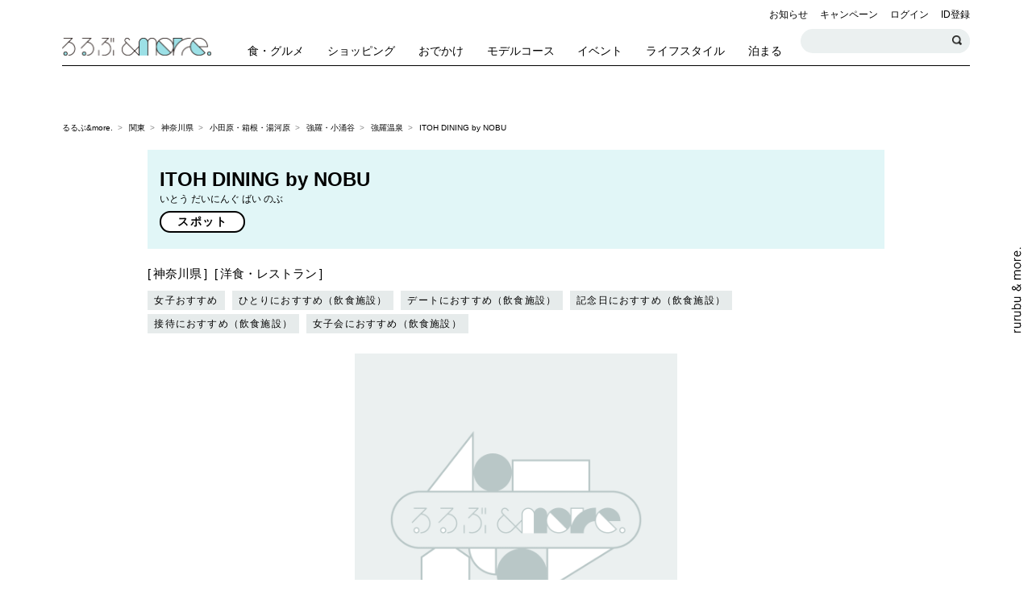

--- FILE ---
content_type: text/html; charset=UTF-8
request_url: https://rurubu.jp/andmore/spot/80014645
body_size: 87919
content:
<!doctype html>
<html lang="ja" prefix="og: http://ogp.me/ns#">


    <head prefix="og: http://ogp.me/ns# fb: http://ogp.me/ns/fb#">
<script>
window.dataLayer = window.dataLayer || [];
dataLayer.push({
    'uid': '',
    'is_login': 'false',
    });
</script>

  <!-- Google Tag Manager -->
  <script>(function(w,d,s,l,i){w[l]=w[l]||[];w[l].push({'gtm.start':
  new Date().getTime(),event:'gtm.js'});var f=d.getElementsByTagName(s)[0],
  j=d.createElement(s),dl=l!='dataLayer'?'&l='+l:'';j.async=true;j.src=
  'https://www.googletagmanager.com/gtm.js?id='+i+dl+ '&gtm_auth=2vgUTTlDin-o9U4VgDWYMw&gtm_preview=env-2&gtm_cookies_win=x';f.parentNode.insertBefore(j,f);
  })(window,document,'script','dataLayer','GTM-KQCFDNZ');</script>
  <!-- End Google Tag Manager -->

  <meta charset="utf-8">
    <meta name="description" content="強羅温泉のスポット（洋食・レストラン）、ITOH DINING by NOBUについて紹介。写真、クーポン、チケット、周辺の宿泊などおでかけ・旅行・観光に役立つデータが満載。">
  <meta name="keywords" content="ITOH DINING by NOBU,神奈川県,おでかけ,観光,旅行,女子,イベント,るるぶ,JTB">
  <meta http-equiv="x-ua-compatible" content="ie=edge">
  <meta name="viewport" content="width=device-width,initial-scale=1.0">
  <meta name="format-detection" content="telephone=no">
    <meta name="robots" content="index,follow">
      <!-- OGP -->
  <meta property="og:title" content="ITOH DINING by NOBU（神奈川県／強羅温泉）のアクセス・営業時間・料金情報｜るるぶ&amp;more.">
  <meta property="og:description" content="強羅温泉のスポット（洋食・レストラン）、ITOH DINING by NOBUについて紹介。写真、クーポン、チケット、周辺の宿泊などおでかけ・旅行・観光に役立つデータが満載。">
  <meta property="og:type" content="website">
  <meta property="og:url" content="https://rurubu.jp/andmore/spot/80014645">
  <meta property="og:image" content="https://rurubu.jp/assets/images/common/andmore/ogp_image.png">
  <meta property="og:site_name" content="るるぶ&more.">
  <!-- Twitter Card -->
  <meta name="twitter:card" content="summary_large_image">
  <meta name="twitter:site" content="">
  <!-- Facebook -->
  <meta property="fb:app_id" content="">
  <!-- for smartphone title -->
  <meta name="apple-mobile-web-app-title" content="るるぶ&amp;more.">

  <meta name="csrf-token" content="poiQSV9wSFpAGaBZCJhonzDqxy2IHnbsOPbFYxWH">

  <link rel="apple-touch-icon" href="/assets/webclip_icon/apple-touch-icon.png" />
  <link rel="icon" href="/assets/favicon/icon.ico">
  <title>ITOH DINING by NOBU（神奈川県／強羅温泉）のアクセス・営業時間・料金情報｜るるぶ&amp;more.</title>
    
  <!-- web font -->
  <link href="https://fonts.googleapis.com/css?family=Caveat:400,700|Roboto:400,500,700" rel="stylesheet">
  <!-- css -->
  <link rel="stylesheet" href="https://cdnjs.cloudflare.com/ajax/libs/slick-carousel/1.8.1/slick.css" />
  <link rel="stylesheet" href="https://cdnjs.cloudflare.com/ajax/libs/slick-carousel/1.8.1/slick-theme.min.css" />
  <link rel="stylesheet" href="https://cdnjs.cloudflare.com/ajax/libs/Swiper/4.0.7/css/swiper.min.css" />
  <link rel="stylesheet" href="https://use.fontawesome.com/releases/v5.7.1/css/all.css">
  <link rel="stylesheet" href="//cdnjs.cloudflare.com/ajax/libs/magnific-popup.js/1.1.0/magnific-popup.min.css" />
  <link rel="stylesheet" href="/assets/css/pc-base.css?ts=20250423">
  <link rel="stylesheet" href="/assets/css/pc-andmore__.css?ts=20251127">
  <link rel="stylesheet" href="/assets/rtoaster-css/rt-pc-common-popup.css">

  <script src="https://gacraft.jp/publish/rurubu-andmore.js"></script>



<style type="text/css">
<!--
/* reCAPTCHA v3　表示位置 */
.grecaptcha-badge{
    margin-bottom: 100px;
}
-->
</style>


<!-- /ads/head/article_detail_pc -->

<!-- ADLタグ -->
<script src="https://tagan.adlightning.com/p1-rurubuandmore/op.js" defer></script>
<!-- ADLタグ -->

 <!-- Demand Manager head -->
  <script async="async" src="https://micro.rubiconproject.com/prebid/dynamic/14486.js"></script>
  <script type="text/javascript">
    var pbjs = pbjs || {};
    pbjs.que = pbjs.que || [];
    var failSafeTimeout = 3000;
  </script>
 <!-- Demand Manager head -->

 <!-- GAM head -->
  <script async src="https://securepubads.g.doubleclick.net/tag/js/gpt.js"></script>
  <script type="text/javascript">
    var googletag = googletag || {};
    googletag.cmd = googletag.cmd || [];
  </script>
 <!-- GAM head -->

 <!-- Define callback function -->
  <script>
    function sendAdserverRequest() {
      if (pbjs.adserverRequestSent === true) {
        return;
      }
      pbjs.adserverRequestSent = true;
      googletag.cmd.push(function() {
        googletag.pubads().refresh();
      });
    }
  </script>
 <!-- /Define callback function -->

 <!-- Define Slot -->
  <script>
    googletag.cmd.push(function () {
        const interstitialSlot =
        googletag.defineOutOfPageSlot('/35442921/andmore_interstitial',
        googletag.enums.OutOfPageFormat.INTERSTITIAL);
        if (interstitialSlot) {
        interstitialSlot.addService(googletag.pubads());
         }

        googletag.defineOutOfPageSlot('/35442921/andmore_detail/andmore_detail_anchor',
        googletag.enums.OutOfPageFormat.BOTTOM_ANCHOR).addService(googletag.pubads());

     /*googletag.defineSlot('/35442921/andmore_detail/ATF_detail-billboard-pc',
        [728, 90],
       'div-gpt-ad-1561538922134').addService(googletag.pubads());*/
      googletag.defineSlot('/35442921/andmore_detail/BTF_below-article', [
        [1, 1],
        [300, 250],
        [320, 100],
        [336, 280]
      ], 'div-gpt-ad-1519644812629').addService(googletag.pubads());
      googletag.defineSlot('/35442921/andmore_detail/BTF_below-article2', [
        [300, 250],
        [336, 280]
      ], 'div-gpt-ad-1519645410241').addService(googletag.pubads());
      googletag.defineSlot('/35442921/andmore_detail/BTF_bottom-article', [
        [300, 250],
        [320, 180],
        [336, 280]
      ], 'div-gpt-ad-1565833115727').addService(googletag.pubads());
      googletag.defineSlot('/35442921/andmore_detail/BTF_bottom-article2', [
        [300, 250],
        [336, 280]
      ], 'div-gpt-ad-1565833191370').addService(googletag.pubads());
      googletag.defineSlot('/35442921/andmore_detail/BTF_detail-sponsored-induction-pc_1', ['fluid'], 'div-gpt-ad-1561540817563').addService(googletag.pubads());
      googletag.defineSlot('/35442921/andmore_detail/BTF_detail-sponsored-induction-pc_2', ['fluid'], 'div-gpt-ad-1561540887469').addService(googletag.pubads());
      googletag.defineSlot('/35442921/andmore_detail/BTF_detail-sponsored-induction-pc_3', ['fluid'], 'div-gpt-ad-1561540990671').addService(googletag.pubads());
      googletag.defineSlot('/35442921/andmore_detail/BTF_detail-sponsored-induction-pc_4', ['fluid'], 'div-gpt-ad-1561541159845').addService(googletag.pubads());
      googletag.defineSlot('/35442921/andmore_detail/BTF_detail-sponsored-induction-pc_5', ['fluid'], 'div-gpt-ad-1561541240685').addService(googletag.pubads());
      googletag.defineSlot('/35442921/andmore_detail/BTF_detail-sponsored-induction-pc_6', ['fluid'], 'div-gpt-ad-1561541341547').addService(googletag.pubads());
      googletag.defineSlot('/35442921/andmore_detail/BTF_detail-sponsored-induction-pc_7', ['fluid'], 'div-gpt-ad-pc_si7').addService(googletag.pubads());
      googletag.defineSlot('/35442921/andmore_detail/BTF_detail-sponsored-induction-pc_8', ['fluid'], 'div-gpt-ad-pc_si8').addService(googletag.pubads());
      googletag.defineSlot('/35442921/andmore_detail/BTF_detail-sponsored-induction-pc_9', ['fluid'], 'div-gpt-ad-pc_si9').addService(googletag.pubads());
      /*googletag.defineSlot('/35442921/andmore_detail/BTF_detail-sponsored-induction-pc_10', ['fluid'], 'div-gpt-ad-pc_si10').addService(googletag.pubads());
      googletag.defineSlot('/35442921/andmore_detail/BTF_detail-sponsored-induction-pc_11', ['fluid'], 'div-gpt-ad-pc_si11').addService(googletag.pubads());
      googletag.defineSlot('/35442921/andmore_detail/BTF_detail-sponsored-induction-pc_12', ['fluid'], 'div-gpt-ad-pc_si12').addService(googletag.pubads());*/
        googletag.pubads().enableSingleRequest();
        googletag.pubads().collapseEmptyDivs();
        googletag.pubads().disableInitialLoad();
        googletag.enableServices();

        pbjs.que.push(function() {
          pbjs.rp.requestBids({
            callback: sendAdserverRequest
          });
        });
    });
  </script>
 <!-- Define Slot -->


 <!-- GAM 呼び出し -->
  <script>
    setTimeout(function () {
      sendAdserverRequest()
    }, failSafeTimeout);
  </script>
<!-- GAM 呼び出し -->

<!-- ad --><!-- Begin Mieruca Embed Code -->
<script type="text/javascript" id="mierucajs">
window.__fid = window.__fid || [];__fid.push([447873930]);
(function() {
function mieruca(){if(typeof window.__fjsld != "undefined") return; window.__fjsld = 1; var fjs = document.createElement('script'); fjs.type = 'text/javascript'; fjs.async = true; fjs.id = "fjssync"; var timestamp = new Date;fjs.src = ('https:' == document.location.protocol ? 'https' : 'http') + '://hm.mieru-ca.com/service/js/mieruca-hm.js?v='+ timestamp.getTime(); var x = document.getElementsByTagName('script')[0]; x.parentNode.insertBefore(fjs, x); };
setTimeout(mieruca, 500); document.readyState != "complete" ? (window.attachEvent ? window.attachEvent("onload", mieruca) : window.addEventListener("load", mieruca, false)) : mieruca();
})();
</script>
<!-- End Mieruca Embed Code -->

<script src="https://cdn-blocks.karte.io/94ec81b008cae673909f65fa9d80c1c4/builder.js"></script>
</head>
　

<body class="category-info spot-detail device-pc">

<!-- Google Tag Manager (noscript) -->
<noscript><iframe src="https://www.googletagmanager.com/ns.html?id=GTM-KQCFDNZ&gtm_auth=2vgUTTlDin-o9U4VgDWYMw&gtm_preview=env-2&gtm_cookies_win=x"
height="0" width="0" style="display:none;visibility:hidden"></iframe></noscript>
<!-- End Google Tag Manager (noscript) -->
<!-- ProFit-Xタグ -->
<div class="ca_profitx_ad_container ca_profitx_mediaid_5844 ca_profitx_pageid_37447">
    <div class="ca_profitx_ad" data-ca-profitx-ad data-ca-profitx-tagid="44910" data-ca-profitx-spotid="pfxad_44910" data-ca-profitx-pageid="37447"></div>
    <div class="ca_profitx_ad" data-ca-profitx-ad data-ca-profitx-tagid="44911" data-ca-profitx-spotid="pfxad_44911" data-ca-profitx-pageid="37447"></div>
    <script data-ca-profitx-pageid="37447" src="https://cdn.caprofitx.com/media/5844/pfx.js" type="text/javascript" charset="utf-8" data-ca-profitx-js async></script>
</div>
<!-- ProFit-Xタグ -->

<div class="l-global-wrapper">

        <!-- /billboard/all_detail_pc -->

<div class="c-ad c-ad-billboard">
    <div class="billboard_wrap" data-billboard-wrap>
        <div data-billboard>
              <div id='div-gpt-ad-1561538922134' class="ad-placeholder">
                 <script>
                   googletag.cmd.push(function () {
                   googletag.display('div-gpt-ad-1561538922134');
                   });
                 </script>
              </div>
        </div>
    </div>
</div>  
    <header class="g-header" data-header>

  <div class="g-header__inner">

    <div class="g-header__upper">

      <div class="g-header__site-logo">
        <h1 class="g-header__site-logo__andmore">
          <a href="https://rurubu.jp/andmore">
            <img src="https://img.rurubu.jp/assets/images/common/andmore/logo_horizonal@2x.png" alt="るるぶ&amp;more.">
          </a>
        </h1>
      </div>

      <div class="g-header__site-nav">
        <ul class="g-header__site-nav__upper">

          <li>
            <a href="https://rurubu.jp/andmore/tags/10">お知らせ</a>
          </li>
          <li>
            <a href="https://rurubu.jp/andmore/tags/11">キャンペーン</a>
          </li>
                                  <li>
            
              <a href="https://rurubu.jp/andmore/login/rurubu" class="g-header__menu__link">ログイン</a>
            </li>
            <li>
              <a href="https://rurubu.jp/andmore/regist/rurubu" class="g-header__menu__link">ID登録</a>
            </li>
                  </ul>
        <ul class="g-header__site-nav__lower">
          <li>
            <div class="g-header__site-nav__lower__search-article">
              <input type="text" class="search-article__header g-header__site-nav__lower__search-article__input" id="searchArticleHeader">
              <button type="button" class="c-button c-search-button c-search-button--s g-header__site-nav__lower__search-article__btn" data-search="trigger" id="searchArticleBtn">検索する</button>
            </div>
          </li>
        </ul>
      </div>
            <button class="c-button c-humbarger-button" data-humberger="trigger">
        <span class="c-humbarger-button__line--top"></span>
        <span class="c-humbarger-button__line--middle"></span>
        <span class="c-humbarger-button__line--bottom"></span>
      </button>
      <div class="g-header__mobile-right-buttons mobile-only">
        <button class="c-button c-search-button" data-search="trigger">検索する</button>
        <button class="c-button c-sns-button" data-sns-menu="trigger">SNSを利用する</button>
      </div>
    </div>

        <!-- グローバルナビゲーション -->
    <nav class="g-gnav">
      <ul class="g-gnav__list clearfix">
                  <li class="g-gnav-item g-gnav-item--eat">
            <a href="https://rurubu.jp/andmore/tags/1" class="g-gnav-item__link">
            <span class="g-gnav-item__icon"></span>
            <span class="g-gnav-item__label">食・グルメ</span>
            </a>
          </li>
                  <li class="g-gnav-item g-gnav-item--want">
            <a href="https://rurubu.jp/andmore/tags/3" class="g-gnav-item__link">
            <span class="g-gnav-item__icon"></span>
            <span class="g-gnav-item__label">ショッピング</span>
            </a>
          </li>
                  <li class="g-gnav-item g-gnav-item--play">
            <a href="https://rurubu.jp/andmore/tags/4" class="g-gnav-item__link">
            <span class="g-gnav-item__icon"></span>
            <span class="g-gnav-item__label">おでかけ</span>
            </a>
          </li>
                  <li class="g-gnav-item g-gnav-item--model-course">
            <a href="https://rurubu.jp/andmore/tags/1954" class="g-gnav-item__link">
            <span class="g-gnav-item__icon"></span>
            <span class="g-gnav-item__label">モデルコース</span>
            </a>
          </li>
                  <li class="g-gnav-item g-gnav-item--weekend-event">
            <a href="https://rurubu.jp/andmore/tags/8" class="g-gnav-item__link">
            <span class="g-gnav-item__icon"></span>
            <span class="g-gnav-item__label">イベント</span>
            </a>
          </li>
                  <li class="g-gnav-item g-gnav-item--how-to">
            <a href="https://rurubu.jp/andmore/tags/7" class="g-gnav-item__link">
            <span class="g-gnav-item__icon"></span>
            <span class="g-gnav-item__label">ライフスタイル</span>
            </a>
          </li>
                  <li class="g-gnav-item g-gnav-item--relax">
            <a href="https://rurubu.jp/andmore/tags/5" class="g-gnav-item__link">
            <span class="g-gnav-item__icon"></span>
            <span class="g-gnav-item__label">泊まる</span>
            </a>
          </li>
              </ul>
    </nav>
    
  </div>
</header>

  <div class="l-contents-wrapper clearfix">

    <div class="p-breadcrumb">
      <ul class="p-breadcrumb__list">
        <li class="p-breadcrumb__item">
          <a href="https://rurubu.jp/andmore" class="c-breadcrumb__link">るるぶ&amp;more.</a>
        </li>
                <li class="p-breadcrumb__item">
          <a href="https://rurubu.jp/andmore/search/spot?homen=02" class="c-breadcrumb__link">関東</a>
        </li>
                <li class="p-breadcrumb__item">
          <a href="https://rurubu.jp/andmore/search/spot?ken=14" class="c-breadcrumb__link">神奈川県</a>
        </li>
                <li class="p-breadcrumb__item">
          <a href="https://rurubu.jp/andmore/search/spot?subarea=1406" class="c-breadcrumb__link">小田原・箱根・湯河原</a>
        </li>
                <li class="p-breadcrumb__item">
          <a href="https://rurubu.jp/andmore/search/spot?mesh=140606" class="c-breadcrumb__link">強羅・小涌谷</a>
        </li>
                <li class="p-breadcrumb__item">
          <a href="https://rurubu.jp/andmore/search/spot?chiku=1438210" class="c-breadcrumb__link">強羅温泉</a>
        </li>
                        <li class="p-breadcrumb__item">
          ITOH DINING by NOBU
        </li>
              </ul>
    </div>

        
        
    <h1 class="p-spot-detail-heading">
      <div class="p-spot-detail-heading__inner">
        ITOH DINING by NOBU
        <span class="p-spot-detail-heading__kana">いとう だいにんぐ ばい のぶ</span>
        <span class="c-tag c-genre-tag">スポット</span>
      </div>
    </h1>

    <!-- スポット情報 -->
    <div class="l-single-column p-spot-detail">

        <div class="p-spot-detail__types">
          <span class="c-tag c-spot-type-tag">神奈川県</span>
                      <span class="c-tag c-spot-type-tag">洋食・レストラン</span>
                  </div>

        <div class="p-spot-detail__features">
                  <span class="c-tag c-feature-tag">女子おすすめ</span>
                  <span class="c-tag c-feature-tag">ひとりにおすすめ（飲食施設）</span>
                  <span class="c-tag c-feature-tag">デートにおすすめ（飲食施設）</span>
                  <span class="c-tag c-feature-tag">記念日におすすめ（飲食施設）</span>
                  <span class="c-tag c-feature-tag">接待におすすめ（飲食施設）</span>
                  <span class="c-tag c-feature-tag">女子会におすすめ（飲食施設）</span>
                </div>

                <div class="p-spot-detail__visual c-spot-visual">
          <a href="#spot-modal" data-slider-modal-open="0" data-billboard-endpoint-before>

                                                              
                                                <img src="https://www.j-jti.com/Storage/Image/Product/SightImage/S/SI_80014645_20624.jpg" alt="ITOH DINING by NOBU" class="c-spot-visual__image" onerror="this.src='https://img.rurubu.jp/assets/images/noimage/andmore/noimage_spot@2x.png';" data-caption="">
            <span class="p-spot-detail__visual__caption"></span>
          </a>
        </div>
                <div class="p-spot-detail__buttons" data-go-spot-switch="80014645">
          <button class="c-went-button" data-go-spot-switch-gone>
            <span></span>行った
          </button>
          <button class="c-go-button" data-go-spot-switch-went>
            <span></span>行きたい
          </button>
        </div>
        <p class="p-spot-detail__lead">
          世界中のセレブリティーを魅了し続けるスーパーシェフNOBUこと松久信幸氏はシェフ伊藤啓輔が最も尊敬し憧れる料理人の一人。NOBU＆ITOH DININGのコラボによりNEW STYLEのレストランを箱根強羅に出店した。ランチ4000円～、ディナー1万円～。
        </p>
        <ul class="p-spot-detail__thumbnail-list clearfix">
                                                                                                                                                  <li class="p-spot-detail__thumbnail-item">
            <a href="#spot-modal" class="p-spot-detail__thumbnail-item__link" data-slider-modal-open="1">
              <img src="https://www.j-jti.com/Storage/Image/Product/SightImage/S/SI_80014645_20625.jpg" alt="ITOH DINING by NOBU" class="p-spot-detail__thumbnail-item__image" onerror="this.src='https://img.rurubu.jp/assets/images/noimage/andmore/noimage_spot@2x.png';" data-caption="">
            </a>
          </li>
                </ul>

                
        <div class="p-spot-detail__info">
          <h2 class="p-spot-detail__info__heading">
                              基本情報（営業時間・アクセス等について）
                              </h2>

            <div class="p-spot-detail__info__map"
            data-point-map
            data-spot
            data-spot-name="ITOH DINING by NOBU"
            data-spot-lat="35.249518"
            data-spot-lng="139.044987">
          </div>

          <div class="p-spot-detail__info__map-button c-align c-align-right">
            <a href="https://www.google.co.jp/maps?q=35.249518,139.044987" class="c-link c-transition-link" target="_blank">大きな地図で見る</a>
          </div>
  
                    <table class="p-spot-detail-table">
            <tbody>

              
              <tr>
                <th>住所</th>
                <td>
                神奈川県足柄下郡箱根町強羅1300-64
                </td>
              </tr>

              
                            <tr>
                <th>TEL</th>
                <td>
                                    0460-83-8209                  （ITOH DINING by NOBU）<br>
                                                    </td>
              </tr>
              
                                              <tr>
                  <th>営業時間</th>
                  <td>
                    11時30分～15時(14時LO)、17～21時(20時LO)<br>
                  </td>
                </tr>
                                                <tr>
                  <th>定休日</th>
                  <td>
                    無休<br>
                  </td>
                <tr>
                              
                                            
                            <tr>
                <th>アクセス</th>
                <td>
                  公共交通：箱根登山鉄道強羅駅→徒歩7分<br>                  車：西湘バイパス箱根口ICから国道1号経由12km20分<br>                </td>
              </tr>
              
                                              <tr>
                  <th>駐車場</th>
                  <td>
                    あり／5台                    <br>
                  </td>
                </tr>
                                                                            
                          </tbody>
          </table>
                            <p class="p-spot-detail__notes">※店舗・施設の定休日は原則として年末年始・お盆休み・ゴールデンウィーク・臨時休業を省略しています。</p>
          <p class="p-spot-detail__notes">※情報は変更になる場合があります。おでかけ前に必ず現地・施設へご確認ください。</p>
                          </div>

                          <!-- /ads/article-rectangle/spot_detail_pc -->

<div class="c-ad c-ad-rectangle-article">
  <div id='div-gpt-ad-1519644812629'>
    <script>
      googletag.cmd.push(function () {
      googletag.display('div-gpt-ad-1519644812629');
      });
    </script>
  </div>

  <div id='div-gpt-ad-1519645410241'>
    <script>
      googletag.cmd.push(function () {
      googletag.display('div-gpt-ad-1519645410241');
      });
    </script>
  </div>
</div>        
        <div class="p-spot-detail__action">
            <p class="p-spot-detail__action__lead">素敵なスポットを見つけ、自分だけのおでかけプランを作っちゃおう</p>
            <h3 class="p-spot-detail__action__heading">ITOH DINING by NOBU</h3>
            <div class="p-spot-detail__action__buttons" data-go-spot-switch="80014645">
              <button class="c-went-button" data-go-spot-switch-gone>行った</button>
              <button class="c-go-button" data-go-spot-switch-went>行きたい</button>
            </div>
        </div>
    </div>

    <!-- 一緒に訪れたいスポット -->
    

    <!-- 「$スポット名$」周辺のおすすめスポット・グルメ -->
        <div class="p-spot-detail-with-spot">
      <h2 class="p-spot-detail-with-spot__heading">「ITOH DINING by NOBU」周辺のおすすめスポット・グルメ</h2>
      <ul class="p-spot-name-list p-spot-name-list--more clearfix">
                <li class="c-spot-name-item">
          <div class="c-spot-name-item__thumb">
            <a href="https://rurubu.jp/andmore/spot/80111414">
                                                                        <img src="https://www.j-jti.com/Storage/Image/Product/SightImage/S/SI_80111414_101375.jpg" alt="箱根本箱" onerror="this.src='https://img.rurubu.jp/assets/images/noimage/andmore/noimage_spot@2x.png';">
            </a>
          </div>
          <div class="c-spot-name-item__info">
            <h3 class="c-heading c-article-item-heading">
              <a href="https://rurubu.jp/andmore/spot/80111414">箱根本箱</a>
            </h3>
            <p class="c-spot-name-item__info__address">
              [神奈川県][その他ショップ]            </p>
            <div class="c-spot__features">
                            <span class="c-spot__feature-tag">夏におすすめ</span>
                            <span class="c-spot__feature-tag">秋におすすめ</span>
                            <span class="c-spot__feature-tag">冬におすすめ</span>
                            <span class="c-spot__feature-tag">雨でもOK</span>
                            <span class="c-spot__feature-tag">女子おすすめ</span>
                            <span class="c-spot__feature-tag">春におすすめ</span>
                          </div>
          </div>
        </li>
                <li class="c-spot-name-item">
          <div class="c-spot-name-item__thumb">
            <a href="https://rurubu.jp/andmore/spot/80103036">
                                          <img src="https://img.rurubu.jp/assets/images/noimage/andmore/noimage_spot@2x.png" alt="強羅温泉の桜" onerror="this.src='https://img.rurubu.jp/assets/images/noimage/andmore/noimage_spot@2x.png';">
            </a>
          </div>
          <div class="c-spot-name-item__info">
            <h3 class="c-heading c-article-item-heading">
              <a href="https://rurubu.jp/andmore/spot/80103036">強羅温泉の桜</a>
            </h3>
            <p class="c-spot-name-item__info__address">
              [神奈川県][花見スポット]            </p>
            <div class="c-spot__features">
                            <span class="c-spot__feature-tag">ちょっと立ち寄り</span>
                          </div>
          </div>
        </li>
                <li class="c-spot-name-item">
          <div class="c-spot-name-item__thumb">
            <a href="https://rurubu.jp/andmore/spot/80014642">
                                                                        <img src="https://www.j-jti.com/Storage/Image/Product/SightImage/S/SI_80014642_20616.jpg" alt="paSeo" onerror="this.src='https://img.rurubu.jp/assets/images/noimage/andmore/noimage_spot@2x.png';">
            </a>
          </div>
          <div class="c-spot-name-item__info">
            <h3 class="c-heading c-article-item-heading">
              <a href="https://rurubu.jp/andmore/spot/80014642">paSeo</a>
            </h3>
            <p class="c-spot-name-item__info__address">
              [神奈川県][カフェ・喫茶・カフェレストラン]            </p>
            <div class="c-spot__features">
                            <span class="c-spot__feature-tag">女子おすすめ</span>
                          </div>
          </div>
        </li>
                <li class="c-spot-name-item">
          <div class="c-spot-name-item__thumb">
            <a href="https://rurubu.jp/andmore/spot/80014620">
                                                                        <img src="https://www.j-jti.com/Storage/Image/Product/SightImage/S/SI_80014620_20583.jpg" alt="カフェレストラン旬幸" onerror="this.src='https://img.rurubu.jp/assets/images/noimage/andmore/noimage_spot@2x.png';">
            </a>
          </div>
          <div class="c-spot-name-item__info">
            <h3 class="c-heading c-article-item-heading">
              <a href="https://rurubu.jp/andmore/spot/80014620">カフェレストラン旬幸</a>
            </h3>
            <p class="c-spot-name-item__info__address">
              [神奈川県][洋食・レストラン／カフェ・喫茶・カフェレストラン]            </p>
            <div class="c-spot__features">
                            <span class="c-spot__feature-tag">女子おすすめ</span>
                          </div>
          </div>
        </li>
              </ul>
      <a href="https://rurubu.jp/andmore/search/spot?chiku=1438210" class="c-link c-transition-link">周辺のスポット・グルメをもっと見る</a>
    </div>
    

              <!-- /sponsored-induction/spot_detail_pc -->
<!-- /ads/sponsored-induction/main_contents -->

<section class="l-module p-article p-article-group p-article-group--fill p-sponsored-group">
    <div>

    <h2 class="c-heading c-article-list-heading">編集部のおすすめ</h2>

     <!-- craft レコメンドタグ -->
      <div class="craft-for-publishers">
      </div>
     <!-- craft レコメンドタグ終了 -->

    <!-- <div class="p-article-slider">
            <ul class="p-article-group__list clearfix">
                <li class="p-article-item">
                    <div id='div-gpt-ad-1561540817563'>
                      <script>
                        googletag.cmd.push(function () {
                          googletag.display('div-gpt-ad-1561540817563');
                        });
                      </script>
                    </div>
                </li>
                <li class="p-article-item">
                    <div id='div-gpt-ad-1561540887469'>
                      <script>
                        googletag.cmd.push(function () {
                          googletag.display('div-gpt-ad-1561540887469');
                        });
                      </script>
                    </div>
                </li>
                <li class="p-article-item">
                    <div id='div-gpt-ad-1561540990671'>
                      <script>
                        googletag.cmd.push(function () {
                          googletag.display('div-gpt-ad-1561540990671');
                        });
                      </script>
                    </div>
                </li>
                <li class="p-article-item">
                    <div id='div-gpt-ad-1561541159845'>
                      <script>
                        googletag.cmd.push(function () {
                          googletag.display('div-gpt-ad-1561541159845');
                        });
                      </script>
                    </div>
                </li>
                <li class="p-article-item">
                    <div id='div-gpt-ad-1561541240685'>
                      <script>
                        googletag.cmd.push(function () {
                          googletag.display('div-gpt-ad-1561541240685');
                        });
                      </script>
                    </div>
                </li>
                <li class="p-article-item">
                    <div id='div-gpt-ad-1561541341547'>
                      <script>
                        googletag.cmd.push(function () {
                          googletag.display('div-gpt-ad-1561541341547');
                        });
                      </script>
                    </div>
                </li>

                <li class="p-article-item">
                    <div id='div-gpt-ad-pc_si7'>
                      <script>
                        googletag.cmd.push(function () {
                          googletag.display('div-gpt-ad-pc_si7');
                        });
                      </script>
                    </div>
                </li>
                <li class="p-article-item">
                    <div id='div-gpt-ad-pc_si8'>
                      <script>
                        googletag.cmd.push(function () {
                          googletag.display('div-gpt-ad-pc_si8');
                        });
                      </script>
                    </div>
                </li>
                <li class="p-article-item">
                    <div id='div-gpt-ad-pc_si9'>
                      <script>
                        googletag.cmd.push(function () {
                          googletag.display('div-gpt-ad-pc_si9');
                        });
                      </script>
                    </div>
                </li>
                <li class="p-article-item">
                    <div id='div-gpt-ad-pc_si10'>
                      <script>
                        googletag.cmd.push(function () {
                          googletag.display('div-gpt-ad-pc_si10');
                        });
                      </script>
                    </div>
                </li>
                <li class="p-article-item">
                    <div id='div-gpt-ad-pc_si11'>
                      <script>
                        googletag.cmd.push(function () {
                          googletag.display('div-gpt-ad-pc_si11');
                        });
                      </script>
                    </div>
                </li>
                <li class="p-article-item">
                    <div id='div-gpt-ad-pc_si12'>
                      <script>
                        googletag.cmd.push(function () {
                          googletag.display('div-gpt-ad-pc_si12');
                        });
                      </script>
                    </div>
                </li>
            </ul>
        </div> -->
    </div>



<!-- PrimeAD 広告掲載タグ開始 -->
<div id="primead-area" class="p-article-author clearfix" style="margin-top: 50px; display: none;">
    <div class="p-article-author__inner clearfix">
        <!--<h4 class="p-article-author__heading">編集部のおすすめ</h4>-->
    </div>
    <section class="primead-article clearfix" data-primead-placement="pa_placement_1" style="display: none; border-top: 1px solid #000;"></section>
    <section class="primead-article clearfix" data-primead-placement="pa_placement_2" style="display: none;"></section>
    <section class="primead-article clearfix" data-primead-placement="pa_placement_3" style="display: none;"></section>
</div>
<script type="text/javascript">
    var counter = 0;
    var resizePrimeadTargetList = function() {
      counter = counter + 100;
      if (counter === 5000) {
        clearInterval(interval);
      }
      var elem = document.getElementById("primead-area").getElementsByTagName("section");
      for (var a = 0, len = elem.length; len > a; a=(a+1)|0) {
        if (elem[a].style.display === "") {
          document.getElementById("primead-area").style.display = "";
        } else {
          document.getElementById("primead-area").style.display = "none";
        }
      }
    };
    var interval = setInterval(resizePrimeadTargetList, 100);
</script>
<script type="text/javascript" src="https://ad.primead.jp/js/aaprimead-request-async.js" id="aaprimead-async" data-primead-container="pa_fb88f2ece53b703d7" async></script>
<!-- PrimeAD 広告掲載タグ終了 --></section>    
            <div class="p-spot-detail-facility">
      <h2 class="p-spot-detail-facility__heading">「ITOH DINING by NOBU」周辺のホテル・宿泊施設情報</h2>
      <ul class="p-facility-list clearfix">
                <li  class="p-facility-item clearfix">
          <div class="p-facility-item__thumb">
            <a href="https://member.rurubu.jp/redirect-id/?to=https%3A%2F%2Frurubu.travel%2Faff%2Fregistfrom.asp%3FRegistFrom%3Drurubuandmore%26RedirectURL%3Dhttps%3A%2F%2Frurubu.travel%2Fhotel-detail%2F4310004.html%26utm_source%3Drurubuandmore%26utm_medium%3Daffiliate" target="_blank">
              <img src="https://dom.jtb.co.jp/yado/photo2/M/4/4310004/43100044000000533.jpg" alt="" onerror="this.src='https://img.rurubu.jp/assets/images/noimage/andmore/noimage_spot@2x.png';">
            </a>
          </div>
          <div class="p-facility-item__info">
            <h3 class="c-heading c-article-item-heading">
              <a href="https://member.rurubu.jp/redirect-id/?to=https%3A%2F%2Frurubu.travel%2Faff%2Fregistfrom.asp%3FRegistFrom%3Drurubuandmore%26RedirectURL%3Dhttps%3A%2F%2Frurubu.travel%2Fhotel-detail%2F4310004.html%26utm_source%3Drurubuandmore%26utm_medium%3Daffiliate" target="_blank" alt="">水の音（共立リゾート　２０２５年４月１日リニューアルオープン）</a>
            </h3>
            <p class="p-facility-item__info__address">
              神奈川県足柄下郡箱根町小涌谷４９２－２３
            </p>
          </div>
        </li>
                <li  class="p-facility-item clearfix">
          <div class="p-facility-item__thumb">
            <a href="https://member.rurubu.jp/redirect-id/?to=https%3A%2F%2Frurubu.travel%2Faff%2Fregistfrom.asp%3FRegistFrom%3Drurubuandmore%26RedirectURL%3Dhttps%3A%2F%2Frurubu.travel%2Fhotel-detail%2F4310005.html%26utm_source%3Drurubuandmore%26utm_medium%3Daffiliate" target="_blank">
              <img src="" alt="" onerror="this.src='https://img.rurubu.jp/assets/images/noimage/andmore/noimage_spot@2x.png';">
            </a>
          </div>
          <div class="p-facility-item__info">
            <h3 class="c-heading c-article-item-heading">
              <a href="https://member.rurubu.jp/redirect-id/?to=https%3A%2F%2Frurubu.travel%2Faff%2Fregistfrom.asp%3FRegistFrom%3Drurubuandmore%26RedirectURL%3Dhttps%3A%2F%2Frurubu.travel%2Fhotel-detail%2F4310005.html%26utm_source%3Drurubuandmore%26utm_medium%3Daffiliate" target="_blank" alt="">箱根・翠松園</a>
            </h3>
            <p class="p-facility-item__info__address">
              神奈川県足柄下郡箱根町小涌谷５１９－９
            </p>
          </div>
        </li>
              </ul>
    </div>
    
          </div>

        <!-- /ads/detail-bottom/spot_detail_pc -->
<div class="c-ad c-ad-rectangle-footer">
  <div id='div-gpt-ad-1565833115727'>
    <script>
      googletag.cmd.push(function () {
      googletag.display('div-gpt-ad-1565833115727');
      });
    </script>
  </div>

  <div id='div-gpt-ad-1565833191370'>
    <script>
      googletag.cmd.push(function () {
      googletag.display('div-gpt-ad-1565833191370');
      });
    </script>
  </div>
</div>  
  <footer class="g-footer">

    <div class="g-footer__bg">
      <p class="g-footer__head">るるぶ情報サイト</p>
      <ul class="g-footer__bnr_list">
        <li class="g-footer__bnr_list__item">
          <a href="https://plus.rurubu.jp" target="_blank">
            <img src="https://img.rurubu.jp/assets/images/common/andmore/bnr_logo_rurubu.png" alt="">
          </a>
        </li>
        <li class="g-footer__bnr_list__item">
          <a href="https://aichat.rurubu.jp/feature/openlp/index.html" target="_blank">
            <img src="https://img.rurubu.jp/assets/images/common/andmore/bnr_logo_aichat.png" alt="">
          </a>
        </li>
        <li class="g-footer__bnr_list__item">
          <a href="https://kids.rurubu.jp/" target="_blank">
            <img src="https://img.rurubu.jp/assets/images/common/andmore/bnr_logo_kids.png" alt="">
          </a>
        </li>
        <li class="g-footer__bnr_list__item">
          <a href="https://books.jtbpublishing.co.jp/" target="_blank">
            <img src="https://img.rurubu.jp/assets/images/common/andmore/bnr_logo_book.png" alt="">
          </a>
        </li>
      </ul>

      <p class="g-footer__head">JTB旅行・宿泊予約サイト</p>
      <ul class="g-footer__bnr_list">
        <li class="g-footer__bnr_list__item">
          <a href="https://www.rurubu.travel/aff/registfrom.asp?RegistFrom=rurubuandmore&RedirectURL=https://www.rurubu.travel/?cid=1842219&utm_medium=affiliate&utm_source=rurubuandmore&utm_campaign=rurubuandmore_footer" target="_blank">
            <img src="https://img.rurubu.jp/assets/images/common/andmore/bnr_logo_travel.png" alt="">
          </a>
        </li>
        <li class="g-footer__bnr_list__item">
          <a href="https://www.jtb.co.jp/affiliate/registfrom.asp?RegistFrom=rurubumorejdomdp&RedirectURL=https://www.jtb.co.jp/kokunai_tour/?utm_source=rurubumore&utm_medium=affiliate&utm_content=banner&utm_campaign=more_footer" target="_blank">
            <img src="https://img.rurubu.jp/assets/images/common/andmore/bnr_logo_mystyle.png" alt="">
          </a>
        </li>
      </ul>

      <ul class="g-footer__socials">
        <li class="g-footer__socials__item">
          <a href="https://ja-jp.facebook.com/rurubucom/" target="_blank">
            <img src="https://img.rurubu.jp/assets/images/common/andmore/icon_facebook.png" alt="るるぶ公式Facebook">
          </a>
        </li>
        <li class="g-footer__socials__item">
          <a href="https://x.com/rurubuandmore" target="_blank">
            <img src="https://img.rurubu.jp/assets/images/common/andmore/icon_x.png" alt="るるぶ公式X">
          </a>
        </li>
        <li class="g-footer__socials__item">
          <a href="https://www.instagram.com/rurubuandmore/" target="_blank">
            <img src="https://img.rurubu.jp/assets/images/common/andmore/icon_instagram.png" alt="るるぶ公式Instagram">
          </a>
        </li>
      </ul>

      <div class="g-footer__text_links">
        <p class="g-footer__text_links__item g-footer__text_links__item--bold">るるぶ&more.のページ掲載に興味をお持ちの方</p>
        <a class="g-footer__text_links__item" href="https://jtbpublishing.co.jp/contact/business/" target="_blank">法人・自治体の担当者様向けお問い合わせ</a>
        <a class="g-footer__text_links__item" href="https://solution.jtbpublishing.co.jp/document/download/?doc_cat_id=1&pdf_file_id=6#doc_list" target="_blank">資料ダウンロード</a>
      </div>
    </div>

    <div class="g-footer__sitemap">
      <ul class="g-footer__sitemap__list">
        <li class="g-footer__sitemap__item">
          <a href="https://rurubu.jp/andmore/article/133" class="g-footer__sitemap__link">るるぶ&more.について</a>
        </li>
        <li class="g-footer__sitemap__item">
          <a href="https://rurubu.jp/andmore/andmores" class="g-footer__sitemap__link">&mores[アンドモアーズ]・るるぶ&more.編集部</a>
        </li>
      </ul>
      <ul class="g-footer__sitemap__list">
        <li class="g-footer__sitemap__item">
                            <a href="https://rurubu.jp/andmore/login/rurubu" target="_blank" class="g-footer__sitemap__link">るるぶIDログイン・登録</a>
        </li>
                <li class="g-footer__sitemap__item">
          <a href="https://jtbpublishing.co.jp/contact/service/" target="_blank" class="g-footer__sitemap__link">お問い合わせ</a>
        </li>
        <li class="g-footer__sitemap__item">
          <a href="https://rurubu.jp/andmore/article/132" class="g-footer__sitemap__link">よくあるご質問</a>
        </li>
        <li class="g-footer__sitemap__item">
          <a href="https://member.rurubu.jp/cookie" target="_blank" class="g-footer__sitemap__link">Cookie等について</a>
        </li>
        <li class="g-footer__sitemap__item">
          <a href="https://jtbpublishing.co.jp/privacypolicy/" target="_blank" class="g-footer__sitemap__link">個人情報保護方針</a>
        </li>
        <li class="g-footer__sitemap__item">
          <a href="https://member.rurubu.jp/terms" target="_blank" class="g-footer__sitemap__link">利用規約</a>
        </li>
        <li class="g-footer__sitemap__item">
          <a href="https://jtbpublishing.co.jp/" target="_blank" class="g-footer__sitemap__link">会社情報</a>
        </li>
      </ul>
    </div>

    <div class="g-footer__copyright">
      <p class="g-footer__copyright__text u-lang--roboto">© 2018 JTB Publishing</p>
    </div>
  </footer>

  <a href="#" class="c-button c-page-top-button" data-page-top>
    <img src="https://img.rurubu.jp/assets/images/icon/andmore/action/icon_pagetop.png" alt="ページトップへ戻る">
  </a>

</div>

<div class="" style="display: none;">

  <div id="spot-modal" class="p-modal" data-slider-modal>

    <div class="p-slideshow">
      <div class="p-modal__inner">

        <div class="p-slideshow" data-modal-inner-slider>

          <button class="c-button c-close-button" data-slider-modal-close="close"></button>

          <div class="p-slideshow__inner">
                                                                                                                                                                  <ul class="p-slideshow__list" data-modal-inner-slider-main>
              <li class="p-slideshow__list__item">
                <img src="https://img.rurubu.jp/assets/images/noimage/andmore/noimage_spot@2x.png"
                     data-lazy="https://www.j-jti.com/Storage/Image/Product/SightImage/S/SI_80014645_20624.jpg" alt="ITOH DINING by NOBU"
                     class="p-slideshow__list__item__photo" onerror="this.data-lazy='https://img.rurubu.jp/assets/images/noimage/andmore/noimage_spot@2x.png';">
                <figure class="p-slideshow__list__item__caption" data-caption=""></figure>
              </li>
                                                                                                                                                                                                                                <li class="p-slideshow__list__item">
                  <img src="https://img.rurubu.jp/assets/images/noimage/andmore/noimage_spot@2x.png"
                   data-lazy="https://www.j-jti.com/Storage/Image/Product/SightImage/S/SI_80014645_20625.jpg" alt="ITOH DINING by NOBU"
                      class="p-slideshow__list__item__photo" onerror="this.data-lazy='https://img.rurubu.jp/assets/images/noimage/andmore/noimage_spot@2x.png';">
                  <figure class="p-slideshow__list__item__caption" data-caption=""></figure>
                </li>
              
            </ul>

          </div>

          <button class="c-button c-controller-button c-controller-button--prev c-controller-button--l" type="button" data-modal-inner-slider-pager="prev">
            前へ
          </button>
          <button class="c-button c-controller-button c-controller-button--next c-controller-button--l" type="button" data-modal-inner-slider-pager="next">
            次へ
          </button>
        </div>

      </div>
    </div>
  </div>

  <!-- <div class="p-modal-bg" style="display: block;"></div> -->
</div>




<!-- ハンバーガーメニュー -->
<div class="g-hamburger-menu mobile-only" data-humberger="menu">
  <div class="g-hamburger-menu__inner">

    <section class="g-hamburger-menu__upper">
            <div class="g-hamburger-menu__upper__buttons">
        <a href="https://rurubu.jp/andmore/login/rurubu" class="c-link c-hamburger-login-link">ログイン</a>
        <a href="https://rurubu.jp/andmore/regist/rurubu" class="c-link c-hamburger-register-link">ID登録</a>
      </div>
          </section>

    <section class="g-hamburger-menu__lower">

      <ul class="g-hamburger-link-list">
                <li class="g-hamburger-link-list__item"><a href="https://rurubu.jp/andmore/tags/10">お知らせ</a></li>
        <li class="g-hamburger-link-list__item"><a href="https://rurubu.jp/andmore/tags/11">キャンペーン</a></li>
              </ul>

      <div class="g-hamburger-module">
        <h3 class="c-header c-hamburger-heading">記事を探す</h3>
        <ul class="g-hamburger-keyword-tags clearfix">
                            <li class="g-hamburger-keyword-tags__item">
            <a href="https://rurubu.jp/andmore/tags/1">
            <span class="g-hamburger-keyword-tags__item__icon">
              <img src="https://img.rurubu.jp/assets/images/icon/andmore/tag/icon_eat@2x.png" alt=""></img>
            </span>
            <span class="g-hamburger-keyword-tags__item__label">食・グルメ</span>
            </a>
          </li>
                            <li class="g-hamburger-keyword-tags__item">
            <a href="https://rurubu.jp/andmore/tags/3">
            <span class="g-hamburger-keyword-tags__item__icon">
              <img src="https://img.rurubu.jp/assets/images/icon/andmore/tag/icon_want@2x.png" alt=""></img>
            </span>
            <span class="g-hamburger-keyword-tags__item__label">ショッピング</span>
            </a>
          </li>
                            <li class="g-hamburger-keyword-tags__item">
            <a href="https://rurubu.jp/andmore/tags/4">
            <span class="g-hamburger-keyword-tags__item__icon">
              <img src="https://img.rurubu.jp/assets/images/icon/andmore/tag/icon_play@2x.png" alt=""></img>
            </span>
            <span class="g-hamburger-keyword-tags__item__label">おでかけ</span>
            </a>
          </li>
                            <li class="g-hamburger-keyword-tags__item">
            <a href="https://rurubu.jp/andmore/tags/1954">
            <span class="g-hamburger-keyword-tags__item__icon">
              <img src="https://img.rurubu.jp/assets/images/icon/andmore/tag/icon_shoes@2x.png" alt=""></img>
            </span>
            <span class="g-hamburger-keyword-tags__item__label">モデルコース</span>
            </a>
          </li>
                            <li class="g-hamburger-keyword-tags__item">
            <a href="https://rurubu.jp/andmore/tags/8">
            <span class="g-hamburger-keyword-tags__item__icon">
              <img src="https://img.rurubu.jp/assets/images/icon/andmore/tag/icon_event@2x.png" alt=""></img>
            </span>
            <span class="g-hamburger-keyword-tags__item__label">イベント</span>
            </a>
          </li>
                            <li class="g-hamburger-keyword-tags__item">
            <a href="https://rurubu.jp/andmore/tags/7">
            <span class="g-hamburger-keyword-tags__item__icon">
              <img src="https://img.rurubu.jp/assets/images/icon/andmore/tag/icon_howto@2x.png" alt=""></img>
            </span>
            <span class="g-hamburger-keyword-tags__item__label">ライフスタイル</span>
            </a>
          </li>
                            <li class="g-hamburger-keyword-tags__item"></li>
                    <li class="g-hamburger-keyword-tags__item">
            <a href="https://rurubu.jp/andmore/tags/5">
            <span class="g-hamburger-keyword-tags__item__icon">
              <img src="https://img.rurubu.jp/assets/images/icon/andmore/tag/icon_relax@2x.png" alt=""></img>
            </span>
            <span class="g-hamburger-keyword-tags__item__label">泊まる</span>
            </a>
          </li>
                </ul>

        <div class="g-hamburger-module__andmore-link">
          <a href="/andmore/tags/788" class="c-utility-button c-utility-button--size-m">&moresの記事</a>
        </div>
        <div class="g-hamburger-module__andmore-link">
          <a href="/andmore/tags/2123" class="c-utility-button c-utility-button--size-m">るるぶ動画の記事</a>
        </div>
      </div>

      <div class="g-hamburger-module">
          <h3 class="c-header c-hamburger-heading">エリアから探す</h3>
          <ul class="p-tag p-tag-list clearfix">
              <li class="p-tag-list__item--area">
                  <p class="c-heading c-area-list-heading">■北海道・東北</p>
                  <ul class="p-tag p-tag-list clearfix">
                      <li class="p-tag-list__item">
                  <span class="c-tag c-keyword-tag">
                      <a href="https://rurubu.jp/andmore/area/01" class="c-keyword-tag__link">北海道</a>
                  </span>
                      </li>
                      <li class="p-tag-list__item">
                  <span class="c-tag c-keyword-tag">
                      <a href="https://rurubu.jp/andmore/area/02" class="c-keyword-tag__link">青森県</a>
                  </span>
                      </li>
                      <li class="p-tag-list__item">
                  <span class="c-tag c-keyword-tag">
                      <a href="https://rurubu.jp/andmore/area/03" class="c-keyword-tag__link">岩手県</a>
                  </span>
                      </li>
                      <li class="p-tag-list__item">
                  <span class="c-tag c-keyword-tag">
                      <a href="https://rurubu.jp/andmore/area/04" class="c-keyword-tag__link">宮城県</a>
                  </span>
                      </li>
                      <li class="p-tag-list__item">
                  <span class="c-tag c-keyword-tag">
                      <a href="https://rurubu.jp/andmore/area/05" class="c-keyword-tag__link">秋田県</a>
                  </span>
                      </li>
                      <li class="p-tag-list__item">
                  <span class="c-tag c-keyword-tag">
                      <a href="https://rurubu.jp/andmore/area/06" class="c-keyword-tag__link">山形県</a>
                  </span>
                      </li>
                      <li class="p-tag-list__item">
                  <span class="c-tag c-keyword-tag">
                      <a href="https://rurubu.jp/andmore/area/07" class="c-keyword-tag__link">福島県</a>
                  </span>
                      </li>
                  </ul>
              </li>
              <li class="p-tag-list__item--area">
                  <p class="c-heading c-area-list-heading">■関東</p>
                  <ul class="p-tag p-tag-list clearfix">
                      <li class="p-tag-list__item">
                <span class="c-tag c-keyword-tag">
                  <a href="https://rurubu.jp/andmore/area/08" class="c-keyword-tag__link">茨城県</a>
                </span>
                      </li>
                      <li class="p-tag-list__item">
                <span class="c-tag c-keyword-tag">
                  <a href="https://rurubu.jp/andmore/area/09" class="c-keyword-tag__link">栃木県</a>
                </span>
                      </li>
                      <li class="p-tag-list__item">
                <span class="c-tag c-keyword-tag">
                  <a href="https://rurubu.jp/andmore/area/10" class="c-keyword-tag__link">群馬県</a>
                </span>
                      </li>
                      <li class="p-tag-list__item">
                <span class="c-tag c-keyword-tag">
                  <a href="https://rurubu.jp/andmore/area/11" class="c-keyword-tag__link">埼玉県</a>
                </span>
                      </li>
                      <li class="p-tag-list__item">
                <span class="c-tag c-keyword-tag">
                  <a href="https://rurubu.jp/andmore/area/12" class="c-keyword-tag__link">千葉県</a>
                </span>
                      </li>
                      <li class="p-tag-list__item">
                <span class="c-tag c-keyword-tag">
                  <a href="https://rurubu.jp/andmore/area/13" class="c-keyword-tag__link">東京都</a>
                </span>
                      </li>
                      <li class="p-tag-list__item">
                <span class="c-tag c-keyword-tag">
                  <a href="https://rurubu.jp/andmore/area/14" class="c-keyword-tag__link">神奈川県</a>
                </span>
                      </li>
                  </ul>
              </li>
              <li class="p-tag-list__item--area">
                  <p class="c-heading c-area-list-heading">■中部</p>
                  <ul class="p-tag p-tag-list clearfix">
                      <li class="p-tag-list__item">
                <span class="c-tag c-keyword-tag">
                  <a href="https://rurubu.jp/andmore/area/15" class="c-keyword-tag__link">新潟県</a>
                </span>
                      </li>
                      <li class="p-tag-list__item">
                <span class="c-tag c-keyword-tag">
                  <a href="https://rurubu.jp/andmore/area/16" class="c-keyword-tag__link">富山県</a>
                </span>
                      </li>
                      <li class="p-tag-list__item">
                <span class="c-tag c-keyword-tag">
                  <a href="https://rurubu.jp/andmore/area/17" class="c-keyword-tag__link">石川県</a>
                </span>
                      </li>
                      <li class="p-tag-list__item">
                <span class="c-tag c-keyword-tag">
                  <a href="https://rurubu.jp/andmore/area/18" class="c-keyword-tag__link">福井県</a>
                </span>
                      </li>
                      <li class="p-tag-list__item">
                <span class="c-tag c-keyword-tag">
                  <a href="https://rurubu.jp/andmore/area/19" class="c-keyword-tag__link">山梨県</a>
                </span>
                      </li>
                      <li class="p-tag-list__item">
                <span class="c-tag c-keyword-tag">
                  <a href="https://rurubu.jp/andmore/area/20" class="c-keyword-tag__link">長野県</a>
                </span>
                      </li>
                      <li class="p-tag-list__item">
                <span class="c-tag c-keyword-tag">
                  <a href="https://rurubu.jp/andmore/area/21" class="c-keyword-tag__link">岐阜県</a>
                </span>
                      </li>
                      <li class="p-tag-list__item">
                <span class="c-tag c-keyword-tag">
                  <a href="https://rurubu.jp/andmore/area/22" class="c-keyword-tag__link">静岡県</a>
                </span>
                      </li>
                      <li class="p-tag-list__item">
                <span class="c-tag c-keyword-tag">
                  <a href="https://rurubu.jp/andmore/area/23" class="c-keyword-tag__link">愛知県</a>
                </span>
                      </li>
                  </ul>
              </li>
              <li class="p-tag-list__item--area">
                  <p class="c-heading c-area-list-heading">■近畿</p>
                  <ul class="p-tag p-tag-list clearfix">
                      <li class="p-tag-list__item">
                <span class="c-tag c-keyword-tag">
                  <a href="https://rurubu.jp/andmore/area/24" class="c-keyword-tag__link">三重県</a>
                </span>
                      </li>
                      <li class="p-tag-list__item">
                <span class="c-tag c-keyword-tag">
                  <a href="https://rurubu.jp/andmore/area/25" class="c-keyword-tag__link">滋賀県</a>
                </span>
                      </li>
                      <li class="p-tag-list__item">
                <span class="c-tag c-keyword-tag">
                  <a href="https://rurubu.jp/andmore/area/26" class="c-keyword-tag__link">京都府</a>
                </span>
                      </li>
                      <li class="p-tag-list__item">
                <span class="c-tag c-keyword-tag">
                  <a href="https://rurubu.jp/andmore/area/27" class="c-keyword-tag__link">大阪府</a>
                </span>
                      </li>
                      <li class="p-tag-list__item">
                <span class="c-tag c-keyword-tag">
                  <a href="https://rurubu.jp/andmore/area/28" class="c-keyword-tag__link">兵庫県</a>
                </span>
                      </li>
                      <li class="p-tag-list__item">
                <span class="c-tag c-keyword-tag">
                  <a href="https://rurubu.jp/andmore/area/29" class="c-keyword-tag__link">奈良県</a>
                </span>
                      </li>
                      <li class="p-tag-list__item">
                <span class="c-tag c-keyword-tag">
                  <a href="https://rurubu.jp/andmore/area/30" class="c-keyword-tag__link">和歌山県</a>
                </span>
                      </li>
                  </ul>
              </li>
              <li class="p-tag-list__item--area">
                  <p class="c-heading c-area-list-heading">■中国・四国</p>
                  <ul class="p-tag p-tag-list clearfix">
                      <li class="p-tag-list__item">
                <span class="c-tag c-keyword-tag">
                  <a href="https://rurubu.jp/andmore/area/31" class="c-keyword-tag__link">鳥取県</a>
                </span>
                      </li>
                      <li class="p-tag-list__item">
                <span class="c-tag c-keyword-tag">
                  <a href="https://rurubu.jp/andmore/area/32" class="c-keyword-tag__link">島根県</a>
                </span>
                      </li>
                      <li class="p-tag-list__item">
                <span class="c-tag c-keyword-tag">
                  <a href="https://rurubu.jp/andmore/area/33" class="c-keyword-tag__link">岡山県</a>
                </span>
                      </li>
                      <li class="p-tag-list__item">
                <span class="c-tag c-keyword-tag">
                  <a href="https://rurubu.jp/andmore/area/34" class="c-keyword-tag__link">広島県</a>
                </span>
                      </li>
                      <li class="p-tag-list__item">
                <span class="c-tag c-keyword-tag">
                  <a href="https://rurubu.jp/andmore/area/35" class="c-keyword-tag__link">山口県</a>
                </span>
                      </li>
                      <li class="p-tag-list__item">
                <span class="c-tag c-keyword-tag">
                  <a href="https://rurubu.jp/andmore/area/36" class="c-keyword-tag__link">徳島県</a>
                </span>
                      </li>
                      <li class="p-tag-list__item">
                <span class="c-tag c-keyword-tag">
                  <a href="https://rurubu.jp/andmore/area/37" class="c-keyword-tag__link">香川県</a>
                </span>
                      </li>
                      <li class="p-tag-list__item">
                <span class="c-tag c-keyword-tag">
                  <a href="https://rurubu.jp/andmore/area/38" class="c-keyword-tag__link">愛媛県</a>
                </span>
                      </li>
                      <li class="p-tag-list__item">
                <span class="c-tag c-keyword-tag">
                  <a href="https://rurubu.jp/andmore/area/39" class="c-keyword-tag__link">高知県</a>
                </span>
                      </li>
                  </ul>
              </li>
              <li class="p-tag-list__item--area">
                  <p class="c-heading c-area-list-heading">■九州・沖縄</p>
                  <ul class="p-tag p-tag-list clearfix">
                      <li class="p-tag-list__item">
                <span class="c-tag c-keyword-tag">
                  <a href="https://rurubu.jp/andmore/area/40" class="c-keyword-tag__link">福岡県</a>
                </span>
                      </li>
                      <li class="p-tag-list__item">
                <span class="c-tag c-keyword-tag">
                  <a href="https://rurubu.jp/andmore/area/41" class="c-keyword-tag__link">佐賀県</a>
                </span>
                      </li>
                      <li class="p-tag-list__item">
                <span class="c-tag c-keyword-tag">
                  <a href="https://rurubu.jp/andmore/area/42" class="c-keyword-tag__link">長崎県</a>
                </span>
                      </li>
                      <li class="p-tag-list__item">
                <span class="c-tag c-keyword-tag">
                  <a href="https://rurubu.jp/andmore/area/43" class="c-keyword-tag__link">熊本県</a>
                </span>
                      </li>
                      <li class="p-tag-list__item">
                <span class="c-tag c-keyword-tag">
                  <a href="https://rurubu.jp/andmore/area/44" class="c-keyword-tag__link">大分県</a>
                </span>
                      </li>
                      <li class="p-tag-list__item">
                <span class="c-tag c-keyword-tag">
                  <a href="https://rurubu.jp/andmore/area/45" class="c-keyword-tag__link">宮崎県</a>
                </span>
                      </li>
                      <li class="p-tag-list__item">
                <span class="c-tag c-keyword-tag">
                  <a href="https://rurubu.jp/andmore/area/46" class="c-keyword-tag__link">鹿児島県</a>
                </span>
                      </li>
                      <li class="p-tag-list__item">
                <span class="c-tag c-keyword-tag">
                  <a href="https://rurubu.jp/andmore/area/47" class="c-keyword-tag__link">沖縄県</a>
                </span>
                      </li>
                  </ul>
              </li>
              <li class="p-tag-list__item--area">
                  <p class="c-heading c-area-list-heading">■海外</p>
                  <ul class="p-tag p-tag-list clearfix">
                      <li class="p-tag-list__item">
                          <span class="c-tag c-keyword-tag">
                              <a href="https://rurubu.jp/andmore/area/48" class="c-keyword-tag__link">海外</a>
                          </span>
                      </li>
                  </ul>
              </li>
          </ul>
      </div>

      <div class="g-hamburger-module g-hamburger-geolocation">
        <a href="https://rurubu.jp/andmore/location" class="c-link c-geolocation-link"> <span
          class="c-geolocation-link__icon"><img
            src="https://img.rurubu.jp/assets/images/icon/andmore/action/icon_pin_gray@2x.png"
            alt=""></span> 現在地からスポットを探す
        </a>
      </div>

      <div class="g-hamburger-module g-hamburger-local-nav">
        <ul class="g-hamburger-socials">
          <li class="g-hamburger-socials__item"><a
            href="https://twitter.com/rurubuandmore" target="_blank"> <img
              src="https://img.rurubu.jp/assets/images/button/andmore/button_x_black@2x.png"
              alt="るるぶ公式X">
          </a></li>
          <li class="g-hamburger-socials__item"><a
            href="https://ja-jp.facebook.com/rurubucom/" target="_blank">
              <img
              src="https://img.rurubu.jp/assets/images/button/andmore/button_facebook_black@2x.png"
              alt="るるぶ公式Facebook">
          </a></li>
          <li class="g-hamburger-socials__item"><a
            href="https://www.instagram.com/rurubuandmore/" target="_blank"> <img
              src="https://img.rurubu.jp/assets/images/button/andmore/button_instagram_black@2x.png"
              alt="るるぶ公式Instagram">
          </a></li>
        </ul>
        <ul class="g-hamburger-locals">
          <li class="g-hamburger-locals__item"><a href="https://rurubu.jp/andmore/article/133">るるぶ&more.について</a></li>
          <li class="g-hamburger-locals__item"><a href="https://rurubu.jp/andmore/article/132">よくあるご質問</a></li>
          <li class="g-hamburger-locals__item"><a href="https://rurubu.jp/andmore/contact">お問い合わせ</a></li>
        </ul>

      </div>

    </section>

  </div>
</div>
<div class="g-sns-tooltip" data-sns-menu="menu">
  <ul class="g-sns-tooltip__list clearfix">
    <li class="g-sns-tooltip__item">
      <a href="https://twitter.com/intent/tweet?text=ITOH%20DINING%20by%20NOBU%EF%BC%88%E7%A5%9E%E5%A5%88%E5%B7%9D%E7%9C%8C%EF%BC%8F%E5%BC%B7%E7%BE%85%E6%B8%A9%E6%B3%89%EF%BC%89%E3%81%AE%E3%82%A2%E3%82%AF%E3%82%BB%E3%82%B9%E3%83%BB%E5%96%B6%E6%A5%AD%E6%99%82%E9%96%93%E3%83%BB%E6%96%99%E9%87%91%E6%83%85%E5%A0%B1%EF%BD%9C%E3%82%8B%E3%82%8B%E3%81%B6%26more.&url=https://rurubu.jp/andmore/spot/80014645" target="_blank">
        <img src="https://img.rurubu.jp/assets/images/icon/andmore/sns/icon_x_color@2x.png" alt="るるぶ公式Twitter" class="g-sns-tooltip__twitter">
      </a>
    </li>
    <li class="g-sns-tooltip__item">
      <a href="https://www.facebook.com/share.php?u=https://rurubu.jp/andmore/spot/80014645" target="_blank">
        <img src="https://img.rurubu.jp/assets/images/icon/andmore/sns/icon_facebook_color_02@2x.png" alt="るるぶ公式Facebook"
             class="g-sns-tooltip__facebook">
      </a>
    </li>
    <li class="g-sns-tooltip__item">
      <a href="https://line.me/R/msg/text/?ITOH%20DINING%20by%20NOBU%EF%BC%88%E7%A5%9E%E5%A5%88%E5%B7%9D%E7%9C%8C%EF%BC%8F%E5%BC%B7%E7%BE%85%E6%B8%A9%E6%B3%89%EF%BC%89%E3%81%AE%E3%82%A2%E3%82%AF%E3%82%BB%E3%82%B9%E3%83%BB%E5%96%B6%E6%A5%AD%E6%99%82%E9%96%93%E3%83%BB%E6%96%99%E9%87%91%E6%83%85%E5%A0%B1%EF%BD%9C%E3%82%8B%E3%82%8B%E3%81%B6%26more. / https%3A%2F%2Frurubu.jp%2Fandmore%2Fspot%2F80014645" target="_blank">
        <img src="https://img.rurubu.jp/assets/images/icon/andmore/sns/icon_line_color@2x.png" alt="るるぶ公式LINE" class="g-sns-tooltip__line">
      </a>
    </li>
    <li class="g-sns-tooltip__item">
      <a href="https://b.hatena.ne.jp/add?mode=confirm&url=https://rurubu.jp/andmore/spot/80014645" target="_blank" rel="nofollow">
        <img src="https://img.rurubu.jp/assets/images/icon/andmore/sns/icon_hatena_color@2x.png" alt="はてなブックマーク" class="g-sns-tooltip__hatena">
      </a>
    </li>
    <li class="g-sns-tooltip__item">
      <a href="https://getpocket.com/edit?url=https://rurubu.jp/andmore/spot/80014645" target="_blank">
        <img src="https://img.rurubu.jp/assets/images/icon/andmore/sns/icon_pocket_color@2x.png" alt="Pocket" class="g-sns-tooltip__pocket">
      </a>
    </li>
  </ul>
</div>

<!-- 検索パネル -->
<div class="p-search-panel" data-search="menu" id="searchPanel">

  <div class="p-search-panel__inner">
    <div class="p-search-panel-header">
      <button class="c-button c-prev-button" data-search="trigger">戻る</button>
      <div class="p-search-panel-header__logo">
        <a href="https://rurubu.jp/andmore">
          <img src="https://img.rurubu.jp/assets/images/common/andmore/logo_horizonal@2x.png" alt="るるぶ&amp;more.">
        </a>
      </div>
    </div>

    <div class="l-single-column" data-tab data-search-panel="root">
      <div class="p-search-panel-body">
        <form action="https://rurubu.jp/andmore/search/article" class="p-form p-search-form">
          <div class="p-search-form__row">
            <label for="searchArticleTab" class="p-search-form__label">
              <input type="text" name="search-text" id="searchArticleTab" value="" data-search-panel="search_text" class="search-article__tab">
              <button type="submit" class="c-button c-search-button search-article-btn__tab" data-search-panel="search_trigger">検索する</button>
            </label>
          </div>
        </form>

        <div class="p-tab p-result-tab">
          <ul class="p-tab-list clearfix">
            <li class="p-tab-list__item">
              <a href="javascript:;" class="is-current" data-tab-selector>
                記事
              </a>
            </li>
            <li class="p-tab-list__item">
              <a href="javascript:;" class="" data-tab-selector>
                スポット
              </a>
            </li>
          </ul>
        </div>

        <section class="p-search-panel-results">

          <div class="p-result-content-wrap is-current" data-tab-content data-search-panel="seach_result">

          <div class="p-tag-group">
        <div class="c-heading c-article-list-heading">人気のおすすめタグ</div>
        <ul class="p-tag p-tag-list clearfix">
                    <li class="p-tag-list__item">
                          <span class="c-tag c-keyword-tag">
                <a href="https://rurubu.jp/andmore/tags/19" target="_blank" class="c-keyword-tag__link">スイーツ</a>
              </span>
                      </li>
                    <li class="p-tag-list__item">
                          <span class="c-tag c-keyword-tag">
                <a href="https://rurubu.jp/andmore/tags/16" target="_blank" class="c-keyword-tag__link">ランチ</a>
              </span>
                      </li>
                    <li class="p-tag-list__item">
                          <span class="c-tag c-keyword-tag">
                <a href="https://rurubu.jp/andmore/tags/25" target="_blank" class="c-keyword-tag__link">パン</a>
              </span>
                      </li>
                    <li class="p-tag-list__item">
                          <span class="c-tag c-keyword-tag">
                <a href="https://rurubu.jp/andmore/tags/12" target="_blank" class="c-keyword-tag__link">カフェ</a>
              </span>
                      </li>
                    <li class="p-tag-list__item">
                          <span class="c-tag c-keyword-tag">
                <a href="https://rurubu.jp/andmore/tags/90" target="_blank" class="c-keyword-tag__link">絶景</a>
              </span>
                      </li>
                    <li class="p-tag-list__item">
                          <span class="c-tag c-keyword-tag">
                <a href="https://rurubu.jp/andmore/tags/1954" target="_blank" class="c-keyword-tag__link">モデルコース</a>
              </span>
                      </li>
                    <li class="p-tag-list__item">
                          <span class="c-tag c-keyword-tag">
                <a href="https://rurubu.jp/andmore/tags/54" target="_blank" class="c-keyword-tag__link">アフタヌーンティー</a>
              </span>
                      </li>
                    <li class="p-tag-list__item">
                          <span class="c-tag c-keyword-tag">
                <a href="https://rurubu.jp/andmore/tags/2066" target="_blank" class="c-keyword-tag__link">SDGs</a>
              </span>
                      </li>
                    <li class="p-tag-list__item">
                          <span class="c-tag c-keyword-tag">
                <a href="https://rurubu.jp/andmore/tags/217" target="_blank" class="c-keyword-tag__link">イチゴ</a>
              </span>
                      </li>
                    <li class="p-tag-list__item">
                          <span class="c-tag c-keyword-tag">
                <a href="https://rurubu.jp/andmore/tags/1978" target="_blank" class="c-keyword-tag__link">ワーケーション</a>
              </span>
                      </li>
                    <li class="p-tag-list__item">
                          <span class="c-tag c-keyword-tag">
                <a href="https://rurubu.jp/andmore/tags/1743" target="_blank" class="c-keyword-tag__link">バレンタイン</a>
              </span>
                      </li>
                  </ul>
        <a href="https://rurubu.jp/andmore/tags" target="_blank"  class="c-link c-transition-link">タグをすべて見る</a>
      </div>
                      <div class="p-result-content-error">
              <p class="p-result-content-error__message">
                検索したいキーワードを入力してください
              </p>
            </div>
          
        </div>

        <div class="p-result-content-wrap" data-tab-content data-search-panel="seach_result">

                      <div class="p-result-content-error">
              <p class="p-result-content-error__message">
                検索したいキーワードを入力してください
              </p>
            </div>
          
        </div>

      </section>

      </div>
    </div>
  </div>

</div>

<div style="display: none;">
    <div id="check-login-modal" class="p-modal p-login-check-modal" data-modal>

    <section class="p-modal-body">

      <button class="c-button c-close-button" data-modal-close>閉じる</button>

      <div class="p-modal-body__upper">

        <p class="p-login-check-modal__caption">
          ID登録をすると記事のクリップやスポットのチェック、<br>
          「Myるるぶ」の作成などができます。
        </p>

        <div class="other-site-id-regist">
          <p class="p-social-form__note">すでに下記サイトでID登録されていましたら、同じアカウントでログインできます。</p>
          <div class="other-site-id-regist__site-logo">
            <div class="other-site-id-regist__site-logo-button"><a href="/andmore"><img src="https://img.rurubu.jp/assets/images/common/andmore/logo_horizonal@2x.png" alt="るるぶ&amp;more."></a></div>
            <div class="other-site-id-regist__site-logo-button"><a href="https://kids.rurubu.jp/"><img src="https://img.rurubu.jp/assets/images/common/andmore/logo_rurubu_kids_2.png" alt="るるぶKids"></a></div>
            <div class="other-site-id-regist__site-logo-button"><a href="https://books.jtbpublishing.co.jp/"><img src="https://img.rurubu.jp/assets/images/common/andmore/logo_hondana.png?ts=20220426" alt="旅する本棚"></a></div>
          </div>
        </div>

        <div class="p-login-check-modal__rurubu-login">
          <form action="" class="p-form p-regist-form">
            <div class="p-regist-form__heading">
              メールアドレスではじめる／ログイン
                          </div>
                        <div class="p-regist-form__row">
              <a href="https://rurubu.jp/andmore/regist/rurubu" class="c-button c-submit-button">メールアドレスではじめる</a>
            </div>
            <div class="p-regist-form__row">
              <a href="https://rurubu.jp/andmore/login/rurubu?redirect=https%3A%2F%2Frurubu.jp%2Fandmore%2Fspot%2F80014645" class="c-button c-submit-button">メールアドレスでログイン</a>
            </div>
                        <div class="p-regist-form__row">
              <p class="p-regist-form__note">
                ID登録時に「メールアドレスではじめる」から登録された方はこちらからログインしてください。お持ちのアカウントを利用して登録された方は、こちらからログインはできません。「持っているアカウントではじめる／ログイン」から該当のサービスアイコンを選択しログインしてください。
              </p>
            </div>
                      </form>
        </div>

        <div class="p-login-check-modal__social-login">
          <form action="" class="p-form p-social-form">
            <div class="p-social-form__heading">
              持っているアカウントではじめる／ログイン
                          </div>
                        <div class="sns-regist__new p-social-form__row">
              <div class="sns-button__new">
                <a href="/auth/twitter?redirect=https%3A%2F%2Frurubu.jp%2Fandmore%2Fspot%2F80014645" class="c-icon sns-icon-regist-button__new">
                <img src="https://img.rurubu.jp/assets/images/icon/andmore/sns/icon_x_socialcircle_color.png"
                                                        alt="るるぶ公式X">
                </a>
              </div>
              <div class="sns-button__new">
                <a href="/auth/facebook?redirect=https%3A%2F%2Frurubu.jp%2Fandmore%2Fspot%2F80014645" class="c-icon sns-icon-regist-button__new">
                  <img src="https://img.rurubu.jp/assets/images/icon/andmore/sns/icon_f_logo_1024.png" alt="るるぶ公式Facebook">
                </a>
              </div>
              <div class="sns-button__new">
                <a href="/auth/line?redirect=https%3A%2F%2Frurubu.jp%2Fandmore%2Fspot%2F80014645" class="c-icon sns-icon-regist-button__new">
                  <img src="https://img.rurubu.jp/assets/images/icon/andmore/sns/icon_line_app.png" alt="るるぶ公式LINE">
                </a>
              </div>
              <div class="sns-button__new">
                <div>
                  <a href="/auth/yahoo?redirect=https%3A%2F%2Frurubu.jp%2Fandmore%2Fspot%2F80014645" class="c-icon sns-icon-regist-button__new">
                    <img src="https://img.rurubu.jp/assets/images/icon/andmore/sns/icon_yconnect_64.png" alt="るるぶ公式Yahoo">
                  </a>
                </div>
              </div>
            </div>
                        <div class="p-social-form__row">
              <p class="p-social-form__note">メールアドレスで登録済みの方は、メールアドレスでログインしてください。FacebookおよびTwitter・LINEでログインした場合、メールアドレスで登録したるるぶIDのアカウント情報は引き継がれません。
                SNSに許可なく投稿されることはありません</p>
            </div>
                      </form>
          </div>

          <div class="p-login-check-modal__jtb-login">
            <form action="" class="p-form p-jtb-travel-menber-form">
              <div class="p-social-form__heading">
                JTBトラベルメンバーではじめる／ログイン
              </div>
              <div class="p-social-form__row">
                <a href="https://rurubu.jp/login/jtbmember?redirect=https%3A%2F%2Frurubu.jp%2Fandmore%2Fspot%2F80014645" class="c-button c-submit-button">
                  <span class="c-jtb-member-button__label">JTBトラベルメンバーではじめる／ログイン</span>
                </a>
              </div>
              <div class="p-social-form__row">
                <p class="p-social-form__note">JTBトラベルメンバーでの登録・ログインについては<a href="https://member.rurubu.jp/information">こちら</a>をご確認ください。</p>
              </div>
            </form>
        </div>

      </div>

    </section>

  </div>
</div>

<div style="display: none;">
  <div id="error-modal" class="p-modal p-modal-error" data-modal>

    <section class="p-modal-body">

      <div class="p-modal-body__upper">
        <button class="c-button c-close-button" data-modal-close>閉じる</button>
        <div class="p-modal-error__heading">ネットワークエラーが発生しました。</div>
      </div>

      <div class="p-modal-body__middle">
        <p class="p-modal-error__message">お手数ですが、時間をおいて再度操作をお願いいたします。</p>
      </div>


    </section>

  </div>
</div>

<script src="//ajax.googleapis.com/ajax/libs/jquery/3.5.1/jquery.min.js"></script>
<script src="//cdnjs.cloudflare.com/ajax/libs/slick-carousel/1.8.1/slick.min.js"></script>
<script src="//cdnjs.cloudflare.com/ajax/libs/Swiper/4.0.7/js/swiper.min.js"></script>
<script src="//cdnjs.cloudflare.com/ajax/libs/magnific-popup.js/1.1.0/jquery.magnific-popup.min.js"></script>
<script src="//cdnjs.cloudflare.com/ajax/libs/jquery.lazyload/1.9.1/jquery.lazyload.min.js"></script>
<script src="//maps.googleapis.com/maps/api/js?key=AIzaSyDr5gnHccg-_Dy0K8rE-3VCAxnELjIlEd0&region=JP" async defer></script>
<script>
var CONFIG_API_BASE_URL = "https://rurubu.jp";
</script>
<script src="https://rurubu.jp/assets/js/bundle.js?ts=20250423"></script>

<!-- popTerm -->
<script src="/assets/js/popterm3.js?ts=20250423" charset="utf-8" type="text/javascript"></script>
<script>
    var p = new popTerm({
        'id':'popterm'
        ,'targetid':'searchArticleHeader'
        ,'url':'https://rurubumore.sitesearch.jp/popterm/popterm.pl'
        ,'css':'/assets/css/popterm3.css?ts=20250423'
    });
    var p1 = new popTerm({
        'id':'popterm1'
        ,'targetid':'searchArticleTab'
        ,'url':'https://rurubumore.sitesearch.jp/popterm/popterm.pl'
        ,'css':'/assets/css/popterm3.css?ts=20250423'
    });
</script>
<!-- /popTerm -->

<script>
  !function(d,s,id){
    var js,fjs=d.getElementsByTagName(s)[0],p=/^http:/.test(d.location)?'http':'https';if(!d.getElementById(id))
    {
      js=d.createElement(s);js.id=id;js.async = true;
      js.src=p+'://platform.twitter.com/widgets.js';fjs.parentNode.insertBefore(js,fjs);
    }
  }(document, 'script', 'twitter-wjs');
</script>
<div id="fb-root"></div>
<script>(function(d, s, id) {
    var js, fjs = d.getElementsByTagName(s)[0];
    if (d.getElementById(id)) return;
    js = d.createElement(s); js.id = id;js.async = true;
    js.src = 'https://connect.facebook.net/ja_JP/sdk.js#xfbml=1&version=v2.11';
    fjs.parentNode.insertBefore(js, fjs);
  }(document, 'script', 'facebook-jssdk'));</script>
<script src="https://d.line-scdn.net/r/web/social-plugin/js/thirdparty/loader.min.js" async="async"
        defer="defer"></script>
<script type="text/javascript" src="https://b.st-hatena.com/js/bookmark_button.js" charset="utf-8"
        async="async"></script>
<script type="text/javascript">!function ( d, i ) {
    if ( !d.getElementById( i ) ) {
      var j = d.createElement( "script" );
      j.id = i;
      j.src = "https://widgets.getpocket.com/v1/j/btn.js?v=1";
      var w = d.getElementById( i );
      d.body.appendChild( j );
    }
  }( document, "pocket-btn-js" );</script>

  <script type="application/ld+json">{
    "@context": "http://schema.org",
    "@type": "BreadcrumbList",
    "itemListElement": [
      {
        "@type": "ListItem",
        "position": 1,
        "item": {
          "@id": "https://rurubu.jp/andmore",
          "name": "るるぶ&amp;more.",
          "image": "/assets/images/common/andmore/logo_horizonal@2x.png"
        }
      }
                        ,{
        "@type": "ListItem",
        "position": 2,
        "item": {
          "@id": "https://rurubu.jp/andmore/search/spot?homen=02",
          "name": "関東"
        }
      }
                  ,{
        "@type": "ListItem",
        "position": 3,
        "item": {
          "@id": "https://rurubu.jp/andmore/search/spot?ken=14",
          "name": "神奈川県"
        }
      }
                  ,{
        "@type": "ListItem",
        "position": 4,
        "item": {
          "@id": "https://rurubu.jp/andmore/search/spot?subarea=1406",
          "name": "小田原・箱根・湯河原"
        }
      }
                  ,{
        "@type": "ListItem",
        "position": 5,
        "item": {
          "@id": "https://rurubu.jp/andmore/search/spot?mesh=140606",
          "name": "強羅・小涌谷"
        }
      }
                  ,{
        "@type": "ListItem",
        "position": 6,
        "item": {
          "@id": "https://rurubu.jp/andmore/search/spot?chiku=1438210",
          "name": "強羅温泉"
        }
      }
                        ,{
        "@type": "ListItem",
        "position":7,
        "item": {
          "@id": "https://rurubu.jp/andmore/spot/80014645",
          "name": "ITOH DINING by NOBU"
        }
      }
          ]
  }
  </script>
    <script type="application/ld+json">
  {
    "@context": "http://schema.org",
    "@type": "WebSite",
    "publisher": {
      "@type": "Organization",
      "name": "るるぶ&more.",
      "logo": {
        "@type": "ImageObject",
          "url": "https://rurubu.jp/assets/images/common/andmore/logo_horizonal.png",
         "width": 500,
         "height": 59
      }
    }
  }</script>
</body>
</html>

--- FILE ---
content_type: text/html; charset=utf-8
request_url: https://www.google.com/recaptcha/api2/aframe
body_size: 266
content:
<!DOCTYPE HTML><html><head><meta http-equiv="content-type" content="text/html; charset=UTF-8"></head><body><script nonce="0yj9Lrwvp1qvcGnnESmcwQ">/** Anti-fraud and anti-abuse applications only. See google.com/recaptcha */ try{var clients={'sodar':'https://pagead2.googlesyndication.com/pagead/sodar?'};window.addEventListener("message",function(a){try{if(a.source===window.parent){var b=JSON.parse(a.data);var c=clients[b['id']];if(c){var d=document.createElement('img');d.src=c+b['params']+'&rc='+(localStorage.getItem("rc::a")?sessionStorage.getItem("rc::b"):"");window.document.body.appendChild(d);sessionStorage.setItem("rc::e",parseInt(sessionStorage.getItem("rc::e")||0)+1);localStorage.setItem("rc::h",'1768990002367');}}}catch(b){}});window.parent.postMessage("_grecaptcha_ready", "*");}catch(b){}</script></body></html>

--- FILE ---
content_type: text/plain; charset=utf-8
request_url: https://timestamp-blocks.karte.io/rewrite-timestamp/timestamp
body_size: -98
content:
2026-01-21T10:06:35.071Z

--- FILE ---
content_type: application/javascript
request_url: https://tagan.adlightning.com/p1-rurubuandmore/bl-80a4a17-b6ad3041.js
body_size: 67699
content:
function YOO40O(){var wh=['AxnbCNjHEq','zMvHDhvYzxm','CgfNzwHPzgu','DMfSDwu','zgvMAw5LuhjVCgvYDhK','ztfdngLirs9TDMCQAwT5mwPPufjNjufZAwHfnMm4psLPCuzVAcPRuwWIDgjSxMWUCtqKkgXSuZzRnKHSA3m9ugyVnfnUy3aNBsOKww82tJnMreK6zg1xDhnwngvSmg5wDxCLmw1vrgzUytOUDwXsqNiYxfrUy1WIB3vZow1bCvPRuv1JAZeHCa','mZaXodbODxPduei','y2HPBgrYzw4','ywr2zxj0AxnLCNm','nty3mJG2ndC5mq','zxzLCNK','AgfZvMfSDwu','DxnLCKfNzw50','mtiZndq5oxDwtwLxBG','zNjLzxPL','CgXHy2vTzw50uMvWB3j0uMf0Aw8','nhrRqw1OyW','yMXHy2TSAxn0','ntu5mJCZnLvhuwzcwG','zgvMyxvSDa','zNvUy3rPB24','Dw5ZAgLMDa','uLjv','BwmMxxrswuzWAuaQDwjdkxv3CuPjlKLzt2zxyuTnyxPfs1m0sKHmFeHTxuD3lcLgDYWYwa','qKjt','nty3mJG2mZGWna','BNvTyMvY','CM9VDa','mZq0merZvhb6sG','z2v0tM9Kzq','y29UC3rYDwn0B3i','qwrvBML0CW','nte4nZe5mZG4nG','Aw5Zzxj0tM9Kzq','CMvKDwnL','mZC5nJiXA1rwAwj2','Chv0','B2jQzwn0','Cg9W','Aw5KzxHpzG','qwr2zxj0AxnLCNm','ntCWmZm5ntqWmq','CgXHDgzVCM1Z','qMXHy2TSAxn0','[base64]','z2v0vMfSDwu','mJi2mJa5wuj0t2fQ','BwfW','ntCWmZqWnZi3oa','AxrLBxm','ntC1mtmWnZyWnW','ndyXnZy0oer2y3Dbvq','ntC1mdyXndq5nq','A2v5','ywr1BML0CW','C3rYAw5N','zMLUza','nte4nZy3nJq1ma','nte4odaXmtuYna','ndy0ndi0nZy3nG','AgfZt3DUuhjVCgvYDhK','kcGOlISPkYKRksSK','y2fSBa','yM9VBgvHBG','C2HPzNq','BwfIuwXUpuTUv2TiAfuTpw0Ko1DVmg13B0LIBgXxjIDUqN5JDgnKrMS/jJfLFh47Bxv4DwOSq3nWwJj8CtTkt2f1o1jLkhHZzuXKjgjdBtvVrt08zLH+swTTB1zWmvaHCtT8sgXXFLnVDfT1A1jIngTAtcq','BgvUz3rO','y3jLyxrPDMvZ','z2v0','BgLUzwL0zw1Z','ywfPx2n3','Dg9mB3DLCKnHC2u','CdeTCNvYDwj1yw5KBw9Yzq','quHb','ChjVDg90ExbL','ChjLCgXHy2u','yMXHy2TSAxn0lq','q2fTCgfPz25Z','C2v0vMfSDwu','nteWnZe2nde1oa','q3jLyxrPDMvZ','ntG2mdq4mZG2nq','tgLUzuL0zw1Z','ugXHDgzVCM1Z','y2fTCgfPz25Z','Cg9ZDhbSywnL','Dg9tDhjPBMC','C2vHCMnO','ywrKrxzLBNrmAxn0zw5LCG','yxbWBhK','mtzlA0Tqv0K','vg9Rzw4','A2v5CW','CMf0Aw8','C3bSAwnL','y29Uy2f0','nte4nJG4odyWnq','mJC0ohbxvLz3zq','nte5ota2nte2ma','mZu1m3jvAgvuvq'];YOO40O=function(){return wh;};return YOO40O();}(function(w,r){var w7=YOO40j,n=w();while(!![]){try{var O=parseInt(w7(0x1f2))/0x1*(parseInt(w7(0x1df))/0x2)+-parseInt(w7(0x1fd))/0x3*(-parseInt(w7(0x1c5))/0x4)+parseInt(w7(0x1eb))/0x5*(parseInt(w7(0x1cc))/0x6)+parseInt(w7(0x1dc))/0x7+-parseInt(w7(0x1e1))/0x8+parseInt(w7(0x202))/0x9+-parseInt(w7(0x1d5))/0xa*(parseInt(w7(0x1ce))/0xb);if(O===r)break;else n['push'](n['shift']());}catch(j){n['push'](n['shift']());}}}(YOO40O,0x5f939));function YOO40j(w,r){var n=YOO40O();return YOO40j=function(O,j){O=O-0x1bd;var S=n[O];if(YOO40j['bOLmvL']===undefined){var v=function(c){var z='abcdefghijklmnopqrstuvwxyzABCDEFGHIJKLMNOPQRSTUVWXYZ0123456789+/=';var U='',X='',V=U+v;for(var d=0x0,p,b,m=0x0;b=c['charAt'](m++);~b&&(p=d%0x4?p*0x40+b:b,d++%0x4)?U+=V['charCodeAt'](m+0xa)-0xa!==0x0?String['fromCharCode'](0xff&p>>(-0x2*d&0x6)):d:0x0){b=z['indexOf'](b);}for(var F=0x0,f=U['length'];F<f;F++){X+='%'+('00'+U['charCodeAt'](F)['toString'](0x10))['slice'](-0x2);}return decodeURIComponent(X);};YOO40j['UzMqjQ']=v,w=arguments,YOO40j['bOLmvL']=!![];}var Z=n[0x0],s=O+Z,P=w[s];if(!P){var c=function(z){this['qSgDwB']=z,this['DlrKYq']=[0x1,0x0,0x0],this['KzoanU']=function(){return'newState';},this['xrybJh']='\x5cw+\x20*\x5c(\x5c)\x20*{\x5cw+\x20*',this['CdqeXN']='[\x27|\x22].+[\x27|\x22];?\x20*}';};c['prototype']['GFhQhE']=function(){var z=new RegExp(this['xrybJh']+this['CdqeXN']),U=z['test'](this['KzoanU']['toString']())?--this['DlrKYq'][0x1]:--this['DlrKYq'][0x0];return this['KAgMrA'](U);},c['prototype']['KAgMrA']=function(z){if(!Boolean(~z))return z;return this['WKsNIJ'](this['qSgDwB']);},c['prototype']['WKsNIJ']=function(z){for(var U=0x0,X=this['DlrKYq']['length'];U<X;U++){this['DlrKYq']['push'](Math['round'](Math['random']())),X=this['DlrKYq']['length'];}return z(this['DlrKYq'][0x0]);},new c(YOO40j)['GFhQhE'](),S=YOO40j['UzMqjQ'](S),w[s]=S;}else S=P;return S;},YOO40j(w,r);}var xblacklist=function(w){var wO=YOO40j,O=(function(){var e=!![];return function(G,h){var o=e?function(){var w8=YOO40j;if(h){var R=h[w8(0x1c4)](G,arguments);return h=null,R;}}:function(){};return e=![],o;};}());function S(e,G){var w9=YOO40j;return Object[w9(0x219)][w9(0x20b)][w9(0x20d)](e,G);}var Z={'Blacklist':0x0,'Creatives':0x1,'LineItems':0x2,'Advertisers':0x3,'Campaigns':0x4,'Platforms':0x5,'AdUnits':0x6};function y(y){try{y&&Object.keys(y).forEach(function(t){y[t]=null,delete y[t];});}catch(t){}}function P(e){try{return e!==e.top;}catch(t){return 1;}}function z(e){var ww=YOO40j,G=0x0;if(0x0===e[ww(0x211)])return''+G;for(var a=0,v=e.length;a<v;a+=1)G=(G<<5)-G+e.charCodeAt(a),G|=0;return(0x5f5e100*G)[ww(0x1c1)](0x24);}function U(){var wr=YOO40j;this[wr(0x1d6)]={},this[wr(0x1d2)]=null,this[wr(0x1da)]=!0x1;}function X(){var wn=YOO40j;this[wn(0x1ea)]=new U();}U[wO(0x219)][wO(0x1fc)]=function(){var wj=wO;return this[wj(0x1d2)];},U[wO(0x219)][wO(0x21d)]=function(e){var wS=wO;this[wS(0x1d2)]=e,this[wS(0x1da)]=!0x0;},U[wO(0x219)][wO(0x1ec)]=function(e){var wv=wO;return this[wv(0x1d6)][e];},U[wO(0x219)][wO(0x1f0)]=function(e){return this.children[e]||(this.children[e]=new U());},X.prototype.insert=function(t,y){if(t&&'number'==typeof t.length){for(var a=this.root,v=t.length,g=0;g<v;g+=1)a=a.insertNode(t.charAt(g));a!==this.root&&(a.hasValue=!0,a.value=y);}},X[wO(0x219)][wO(0x1c2)]=function(e,G){var wZ=wO;if(void 0x0===G&&(G=!0x1),!e||wZ(0x206)!=typeof e)return[];for(var a=e.length,v=[],g=0;g<a;g+=1)for(var p=this.root,r=g;r<=a&&p;r+=1){p.hasValue&&(!G||r===a&&e===p.getValue())&&v.push(p.getValue());var f=e.charAt(r),p=p.children[f];}return v;};var V={'Token':0x1,'Suffix':0x2,'Ahocorasick':0x3};function m(e){for(var y=new X(),a=e.length-1;0<=a;--a){var v=e[a];y.insert(v.t,v);}return y;}var F={},k={'type':V[wO(0x1c6)],'version':'1.0.0+80a4a17','items':[{t:'fPh(a]g<Sh,<StE<',y:'p',a:10},{t:'fX9t',y:'6',p:[{t:'pbu!s\\v%nY-Vo:PTh!?Wd2Sjg&M9l84ul83?',a:19,y:'6'},{t:'bz#7pPLXL^tlw!DFg^p~w$cqNJ$Qm)*fH!w)H!wl',a:19,y:'6'},{t:'pbsvo#U~pc)ci44\\of4.g)K3EmEjwO*ZF%FHx&7T',a:19,y:'6'},{t:'pf}En^umorgBmY8ob3Nnty2zNu(7Kw]nycvVGsqYGsp?',a:19,y:'6'},{t:'Cvk0fR`hvzbcD%9PI]cvkoO@r{|5i@&7iZQE',a:19,y:'6'},{t:'wP_av=pObISZqtC!b\\x-tP/Si"h4lmAqH[9bzRVMwv/7d,8*nw7pOUztxl\'YH!jWwJWGF*_@qx0ZK.jzK+k^',a:19,y:'6'},{t:'wP_av=pOci7dtXxAbxePqlv\'f4HentkSI1nvu-pYyz).rWu<lyHBMYkdx%Y%IF=GyRg#KSF^t83dP!F"PQ/@',a:19,y:'6'},{t:'B[mhEX8{hOkWkme&ix9MDWR2I|O&sWvhNv~rtx7_lSM{61.<m${Tb{-3nLtdd#@=E`HWKRsRE=~=F8XnkX$`',a:19,y:'6'},{t:'j\\@_s6.ik"RKj.H8Jh6:z]DPx^OaFP0JBR:!BR=P',a:19,y:'6'},{t:'B[mhEX8{hOkWkme&ix9MDWR2I|O&sWvhNv~rtx7_lSM{61.<m${Tb{-3nLtdd#@=E`HWKRsRE=~=F8XnkX$`',a:19,y:'6'},{t:'pbsvo#U~pc)cJ[&JkaNUev|#q6a=QdF;H7"evt.EJa!U',a:19,y:'6'},{t:'Cvk0fR`hvzbcD%KfJ`QSv(TJxHz6aA0\\mqDD',a:19,y:'6'},{t:'Cvk0fR`hvyRhJe^0FY=DnRwceHck',a:19,y:'6'},{t:'CsKVgH10E#pVOCQfO)IWB5b`B5QI',a:19,y:'6'},{t:'o}:rc?v.k?q{qnvJN_{tN=c1',a:19,y:'6'},{t:'aop|a@zclUT)r`vmh:XRt}G%tt@lm0&Ym0\\w',a:19,y:'h'}],a:19},{t:'CH$<CDY<',y:'6',p:[{t:'Cnr|B"\'tw]EXBO^8}=k<b2]cHzT<a+fOj6O^eD0bgwE4bt&*t4Pol9[MMQb]u"uJO5m=s!m#sb"vWON<q`Ijg7/zj;VuJ^N_CP[C',a:19,y:'6'},{t:'pe]jP40FwMM[MS&JG5WdGwu?',a:19,y:'6'},{t:'eev"hd7DeefeheEFed{~hem\'ed08heA0xfFHwM)Uyn"jx8x~FsrlDxqIJt_vs[!8Jt_zK@^/vD|hx{t\'z~R!j7tuj5~?',a:19,y:'h'},{t:'gC\\%bzEKg#RkdN+Ur`1QG%Qpm(|vg2JyB]9^J-hSy1%si$t#k/_ltb67JD[ol/O]l/@y',a:19,y:'6'},{t:'p\\9<c3tta[mhnF4-',a:19,y:'6'}],a:19},{t:'ghEIf05M{X3<{X#<',y:'1',a:10},{t:'Fx\\RL,d]CS4-iV`gjX.DsSQ=LPt4MGV,ANys',y:'h',a:10},{t:'aop|b!~"dcdrdccD',y:'p',a:10},{t:'ejBNd\\YQaW6}a^*Sa^*e',y:'1',a:10},{t:'mgbBoA+un7&2n7&V',y:'s',a:10},{t:'g}z^gGbCmOEUmOpg',y:'0',a:10},{t:'Fx\\RL.25K#qgtpV2s+/MiQi]CC:/AW)YNqGl',y:'h',a:10},{t:'iVOSd.pMg0\\ka;I"c4Y$c5Iu',y:'r',a:10},{t:'ufJ.gCXWgCXr',y:'v',p:[{t:'rY,g',a:10,y:'v'}]},{t:'e;lZh(AU#1`<b!IdbGmHbGjk',y:'r',a:10},{t:'d1;KjbeZjj%udIi^iLk]eTXqeS-b',y:'s',a:10},{t:'gN`5)?2<_)N<',y:'8',p:[{t:'!mn<!ms<',a:10,y:'8'},{t:'j`!z',a:10,y:'8'}]},{t:'eYYNcy.dmw=skZE|m(hgua$Kul)y',y:'v',a:10},{t:'g}zkaPNy+du<jTzBoqCc',y:'4',a:10},{t:'mhIhlRI]k]7sl!Lsl6@`',y:'0',a:10},{t:'ggR|ezJ)a;WWU^!<b`-vb`-k',y:'p',a:10},{t:'e;dpc&D?fhI|a"O4ahC1ahC!',y:'r',a:10},{t:'a58Oa:.0a\'nD',y:'p',a:10},{t:'aO)9ee_$gV8plx%;',y:'a',a:10},{t:'b{B(aDaLgoF_gn|)',y:'r',a:10},{t:'dcP8hE7UNuU<falXjKy_of\'%',y:'p',a:10},{t:'t^flh4[]h4]r',y:'v',p:[{t:'rY,g',a:10,y:'v'}]},{t:'h,cxa$R0gyingytb',y:'p',a:10},{t:'iE(WhT!T2~:<2*w<',y:'0',a:10},{t:'a6_@i~~7h)6Fh)6I',y:'p',a:10},{t:'aFDgau$Lau[0',y:'r',a:10},{t:'ghF2h4C(d8qher?Jt6,!',y:'p',a:10},{t:'es~S',y:'v',p:[{t:'DTe%D.Nw',a:10,y:'v'},{t:'dwIBdwM:',a:10,y:'v'}]},{t:'e#Y*a$6zm#NfqXV.taj[tL9il0?Dl0?P',y:'p',a:10},{t:'$1K<cA}1c+11cV.!cUH.',y:'p',a:10},{t:'m`PttX4Ute9ItZaWnOQ&nORd',y:'w',a:10},{t:'gLF5i:7R',y:'l',a:10},{t:'ufP\'fIAafIz8',y:'v',p:[{t:'qgTf',a:10,y:'v'}]},{t:'amU|#PI<kBH)cXvqm$5!d9AWd9U^',y:'a',a:10},{t:'t8,7e!w$e!wX',y:'v',p:[{t:'rY,g',a:10,y:'v'}]},{t:'ufK*fQ}KfQ}q',y:'v',p:[{t:'uOBW',a:10,y:'v'}]},{t:'fX7nfX^@',y:'h',a:10},{t:'eYYNcy.dmw=skOU4s"uvun*UumLD',y:'v',a:10},{t:'&,3<nYPRbLX+bLXU',y:'8',a:10},{t:'e;k?gy^BdKp[dKp,',y:'s',a:10},{t:'qb%`e-2Ce-4[',y:'p',a:10},{t:'aFEybtL8q@79',y:'8',a:10},{t:'c4Cpc\\.[?i#<?i[<',y:'h',a:10},{t:'t8MugFkZgFk^',y:'v',p:[{t:'uOBW',a:10,y:'v'}]},{t:'amU|#PI<mijuaXQolg6bd)C7d)CO',y:'t',a:10},{t:'gET4f_*Hjm60jnO9',y:'p',a:10},{t:'c+$tsu2"su3n',y:'r',a:10},{t:'gIKpoF(~mT*$',y:'r',a:10},{t:'amU|#PM<o3Z$b&Y&oc3sekpjemO*',y:'t',a:10},{t:'jTrPd"W1i?-z+yU<gd-sgd=M',y:'p',a:10},{t:'t~ekgT*OgT*&',y:'v',p:[{t:'rY,g',a:10,y:'v'}]},{t:'gH}]q\\m@oH?w',y:'r',a:10},{t:'aop|a!koaSU~i=fVo{VI',y:'v',p:[{t:'rZR/rZ-.',a:10,y:'v'}]},{t:'pO"4m.[f',y:'l',a:10},{t:'t9Z\'h2:_h2:]',y:'v',p:[{t:'rY,g',a:10,y:'v'}]},{t:'eYYNcy.dmng|r8!fr8!l',y:'l',a:10},{t:'t^39e4]Wqmxte[LNfb@z',y:'v',a:10},{t:'amU|#PM<o1Osb1`en#Ggb1ZKb1AO',y:'h',a:10},{t:'t9W!iraBira9',y:'v',p:[{t:'rY,g',a:10,y:'v'}]},{t:'j;$kkqGAr=hgqjZXq2O0q2Fp',y:'h',a:15},{t:'j;$kkqGAr=g]sp^Ruiy9mRs,kWUq',y:'h',a:15},{t:'uI&3f~8tf~7:',y:'v',p:[{t:'rY,g',a:10,y:'v'}]},{t:'eewud),Ki]OYdv]+dv]S',y:'h',a:15},{t:'e?J=cAh,i%:]i%\'`',y:'v',a:10},{t:'l_2Pf*IG',y:'s',a:10},{t:'d~\\iaE6Ga)aca)jL',y:'4',a:10},{t:'jMXuhsHCnvkz',y:'r',a:10},{t:'t9Z\'h4S}h4Tp',y:'v',p:[{t:'rY,g',a:10,y:'v'}]},{t:'jP&(eoPPt~4ht~XK',y:'e',a:10},{t:'bX.Ef"wxdy5pcP})cP}9',y:'a',a:10},{t:'e;l*fmGdg}AwgO7#a^S]a~yX',y:'p',a:10},{t:'iLOHh:q7m0ew',y:'s',a:10},{t:'jRi(jRqD',y:'8',a:10},{t:'d~\\ic[h)6O]<qG0{',y:'p',a:10},{t:'g\\Z,d6,0ge{mge!y',y:'t',a:10},{t:'jzond1@ab6EGb6tm',y:'5',a:10},{t:'iMb(f\'QSq+DXq+DU',y:'r',a:10},{t:'a3UmezKsjmt{bvo~bvo(',y:'p',a:10},{t:'jJnrbWz9dZ}@d_0ad)*-',y:'d',a:10},{t:'gU%Xb1vTe=8de{@N',y:'8',a:10},{t:'e?Kc0@F<Z1|<',y:'p',a:10},{t:'D5|<bpE7dgKIh|4Vh|A|',y:'0',a:10},{t:'o0N<c-ztaL8eaLW1',y:'a',a:10},{t:'g\\Z/gO:xRpx<',y:'a',a:10},{t:'gGujmHTD',y:'s',a:10},{t:'a@{ciWp}d9w2uQ%7',y:'0',a:10},{t:'FxNVL^iMM3l,ucxhuwjQhFR}A,fjB]}xLHOhs$tUg9.@goV/E{P\'E{v,',y:'h',a:10},{t:'g\\Z/hk_HjES(i"gbi"gg',y:'d',a:10},{t:'j`!zpa+/',y:'8',p:[{t:'gH.S',a:10,y:'8'},{t:'!mn<!ms<',a:10,y:'8'}]},{t:'gVDsa*kdgSIHlxs/',y:'1',p:[{t:'omAxmziK',a:10,y:'1'}]},{t:'mia)nSidnSth',y:'l',a:10},{t:'fUE\'fDCJhX[ZM`4<hi\\Q',y:'p',a:10},{t:'tw!3ivAUivA{',y:'v',p:[{t:'rY,g',a:10,y:'v'}]},{t:'g{6lhrAhhqU)',y:'8',p:[{t:'!mn<!ms<',a:10,y:'8'},{t:'amPTh[XR',a:10,y:'8'}]},{t:'FxNVEt:NM.`Pt+PSuvx8h5~UA$;*BT-6K[$[tk&sg.#,g.#1',y:'h',a:10},{t:'jJs.hqbXd.e9d.e@',y:'a',a:10},{t:'c4M#sn]1',y:'t',a:10},{t:'iAz=jhC+cIwpfQb{e^sJgY+5gY=b',y:'p',a:10},{t:'j$/BceaChCVghCJ}',y:'d',a:10},{t:'b{A^c:`lqq1Iqsr[',y:'0',a:10},{t:'e?MHg}YCaaUNibwXibw2',y:'4',a:10},{t:'eYV2gLd:lpng',y:'4',a:10},{t:'mcuzl.N|',y:'w',a:10},{t:'j#B)oE[|',y:'s',a:10},{t:'amU|#PM<ln&Zcyp`n&Mebj8}bA=k',y:'4',a:10},{t:'eYYNcy.dmtG\\c9|)c~t[',y:'l',a:10},{t:'d1,qc`{@d+4yi)r0i)q@',y:'a',a:10},{t:'!i.<dxqedxqp',y:'p',a:10},{t:'tw^\\jtikjtiB',y:'v',p:[{t:'rY,g',a:10,y:'v'}]},{t:'gjgXfYCsghKXfR5rf;\'8n})fn}R*',y:'r',a:10},{t:'d5F}oLz\'tE6+tE67',y:'s',a:10},{t:'s/d<c6A<',y:'0',a:10},{t:'gH;(f]W-a|pQdFD?f}26f}2T',y:'p',a:10},{t:'aFC_i&,BdQspclKde?T0e?TN',y:'0',a:10},{t:'eYYNcy.dmwpFdRLJnm_.nD9"',y:'l',a:10},{t:'b{L%b)VZ',y:'l',a:10},{t:'ufL]gwQ0gwQ,',y:'v',p:[{t:'rY,g',a:10,y:'v'}]},{t:'pwZR',y:'v',p:[{t:'tw@xg%p2qS^ihFTBhF@S',a:10,y:'v'},{t:'tw$pe\\Dxsxc,fgd5fgAh',a:10,y:'v'},{t:'tw!Yg%!1pTfGh=LTh=oV',a:10,y:'v'},{t:'tw-djv/LqN5Wf,*^f.be',a:10,y:'v'},{t:'tw@qjv|*q.Vie/W2e/A,',a:10,y:'v'},{t:'tBnDeKnisSmFj$Gij$l3',a:10,y:'v'},{t:'tw@ve:?xt}A"f&k-f%\\H',a:10,y:'v'},{t:'twmRj3yss/LehP%[hQd[',a:10,y:'v'},{t:'twp;j4\'MrEL$gIp?gIIc',a:10,y:'v'},{t:'tw7)f"cFsw?;fjQ)fj+N',a:10,y:'v'},{t:'twp\\f:=zr}2`f=)kf=4A',a:10,y:'v'},{t:'tw^,gEQZtx%je\\%fe\\T8',a:10,y:'v'},{t:'twq0h#T_t7*ZgXl|gXI9',a:10,y:'v'},{t:'tBnEgd#/uN&7f9VFf9M#',a:10,y:'v'},{t:'tw--f\'P:qQ^Ch&;,h&~`',a:10,y:'v'},{t:'tw-+gGr-t9J1gE=JgEZI',a:10,y:'v'},{t:'twmOj4hOtukSj2@qj2/:',a:10,y:'v'},{t:'tBjBh;JDtD/tjkG$jkka',a:10,y:'v'},{t:'tBnHjmlMs*I&fc;ofc8}',a:10,y:'v'},{t:'tw7*eRMsrDYOgEbBgD=e',a:10,y:'v'},{t:'twp{gc?gqhH=jBN=jBoa',a:10,y:'v'},{t:'tw^tf"B+sp.re@/qe#tV',a:10,y:'v'},{t:'tBnBg`Unsr.HjRAajRdE',a:10,y:'v'},{t:'tBlqh]/3r&(Rh]njh[;7',a:10,y:'v'},{t:'tw-@gDn=qR`Gh)q#h)Pm',a:10,y:'v'},{t:'tw-if/f`qNqOh%@6h&c^',a:10,y:'v'},{t:'twmOeRG#sLjyiKKGiK6d',a:10,y:'v'},{t:'tw$%g]Zxq$\\8h0M7h09p',a:10,y:'v'},{t:'tBi6j493s-aqe,kUe"[(',a:10,y:'v'},{t:'tw@wipHGrXK\\j8e@j8A;',a:10,y:'v'}]},{t:'t8|9ipO-ipOI',y:'v',p:[{t:'rY,g',a:10,y:'v'}]},{t:'ht|!,(A<c9kcc9kf',y:'v',a:10},{t:'aobh|*g<|&)<',y:'1',a:10},{t:'iAAdh*gl',y:'1',a:10},{t:'eYYNcy.dsm3:ir9muP`Diq_crSGeispmisrh',y:'t',a:10},{t:'b{B8jDpmcDT^cDT(',y:'p',a:10},{t:'amU|#PF<nE_hbewij{mZcDROcD~/',y:'t',a:10},{t:'p{!<et#3uMF<',y:'h',a:15},{t:'dttAgGW%gG7#',y:'l',a:10},{t:'gC&/f:8AqksxcS4Rr,#w',y:'0',a:10},{t:'fm2di%uzkF[vuwr1dVe6',y:'e',a:10},{t:'CPL<f!h]0C+<0CZ<',y:'v',a:10},{t:'fMQGn+*@ovYXovYS',y:'r',a:10},{t:'ai0:c;o0l#KQl#S9',y:'a',a:10},{t:'fX9t[+*<cjP3hG;/d[+MtBMJ',y:'r',a:10},{t:'i/eFep5Mr$|HpNGakmA`klU!',y:'4',a:10},{t:'amU|#PE<nBI3d[^5kQtXby+$by+P',y:'t',a:10},{t:'amU|#PM<mih$d^llkEE#d7tddWJ-',y:'4',a:10},{t:'iMe=dHBeg{12l3,p',y:'p',a:10},{t:'t9UigS3QgS3t',y:'v',p:[{t:'rY,g',a:10,y:'v'}]},{t:'t5bWh5Qjh5P=',y:'v',p:[{t:'rY,g',a:10,y:'v'}]},{t:'amU|#PM<m_4*c6#Rmdbya-:pa\'Hp',y:'a',a:10},{t:'twgSiqVUt8m}f/@Yf(&M',y:'v',a:10},{t:'t8,ch2OSh2Ov',y:'v',p:[{t:'rVab',a:10,y:'v'}]},{t:'aiM0h~/jjS:LqJ~9gID^pU\'-fzJ[fzJX',y:'y',a:10},{t:'gGl{fU\'4fTor',y:'8',p:[{t:'amPOaiL~',a:10,y:'8'},{t:'!mn<!ms<',a:10,y:'8'}]},{t:'hkgOa82+aUdS',y:'8',a:10},{t:'ep,Aed([',y:'a',a:10},{t:'a&p\'rZYG',y:'s',a:10},{t:'j`!Meq4Hep(0',y:'8',a:10},{t:'aqeugsTkgk[x',y:'v',a:10},{t:'f`8`dN$ddYAd',y:'r',a:10},{t:'du*ffO#<QK?<f6sha4zNi1Z9fMHm',y:'h',a:15},{t:'aop|a?uka*T/',y:'p',a:10},{t:'gY#Oh\\^Ze!;}e!p^',y:'0',a:10},{t:'b{G!jdrzpm+m',y:'r',a:10},{t:'a~mptZP<',y:'l',a:10},{t:'e;r$k@@<cMdPfKbafK+9',y:'8',a:10},{t:'d^M%iXr(iWH4',y:'1',a:10},{t:'e;r5e;sY',y:'h',a:10},{t:'w.V<gKR]eSgkhRuHhRuw',y:'s',a:10},{t:'Fx\\RL.25K#qgtpWDg,e[pX)TOjw/PaA}Dpzh',y:'h',a:10},{t:'iVOVgK3ng\'S~g:ul',y:'4',a:10},{t:'i/EIhD]6ij\\<ij}<',y:'0',a:10},{t:'jzq-jQxUd#mJ',y:'d',a:10},{t:'eeATd];{i?CCc92uc92p',y:'p',a:10},{t:'bZkYdG6Yc$G/h"RFh"2J',y:'p',a:10},{t:'fPoVf|}^fJ-jfw@/fw]{',y:'p',a:10},{t:'g;#ng+lCanF<;g<',y:'l',a:10},{t:'a5~vjs8$js*n',y:'8',a:10},{t:'aFn:c#CFe.kbe.ke',y:'p',a:10},{t:'eYYNcy.dmw=skOU4s"uvuocmt|qg',y:'v',a:10},{t:'gGkEaLxegvrOdI.7dI.W',y:'p',a:10},{t:'dYd-iRNLfMMUkyVY',y:'p',a:10},{t:'gR\'\'g_P:bjTkbjTv',y:'a',a:10},{t:'ejn&gLn5hMQ.TTi<TTt<',y:'4',a:10},{t:'i/A/cCsHb!{O',y:'h',a:10},{t:'@w=<ilFwm)O[',y:'s',a:10},{t:'d~\\fcSuPe7Pqk8[P',y:'t',a:10},{t:'b{G!pqG$kFHrmnl;s!Tjs!Tw',y:'r',a:10},{t:'iL.#aoIdaoIa',y:'1',p:[{t:'gR]&gR?;',a:10,y:'1'}]},{t:'gWR%d##hd#[R',y:'r',a:10},{t:'dvxBgv!gV;I<h1cRn%WZ',y:'r',a:10},{t:'t9UhjND%jNEj',y:'v',p:[{t:'rY,g',a:10,y:'v'}]},{t:'h"Z"ig8B',y:'l',a:10},{t:'jByHF*n<d_Vah.Bgh.Bj',y:'p',a:10},{t:'Fx\\RL.24Fg;sf"fkgEw=qD7ENSl7P3PzC8"%fW9_uta:h5$aA$-0A$!r',y:'h',a:10},{t:'a$7waAA\'aAL*',y:'8',a:10},{t:'eYYNcy.dmtG=a+{ga+\'?',y:'l',a:10},{t:'iV}|if`%m^qKpG4|',y:'p',a:10},{t:'e\\Kblg2z',y:'s',a:10},{t:'gM\'IgIvej#C0j%dX',y:'1',a:10},{t:'iJvDezKgg){fg)=,',y:'r',a:10},{t:'fHz%fHAD',y:'h',a:10},{t:'amU|#PG<j}`Yb3R0nAyvbd\\Rbejd',y:'t',a:10},{t:'e#JQq$;Ns-^(eVp.jT..hHW\'Je?<Jfj<',y:'p',a:10},{t:'iA&IdQ\'^iJ7)S~i<SLL<',y:'8',a:10},{t:'r[#Un\\0Hn\\05',y:'l',a:10},{t:'dxhyf.qjmmZ<mm+<',y:'5',a:10},{t:'eYYNcy.dmopOkHlqkHlQ',y:'l',a:10},{t:'d?Txd/Ay',y:'0',a:10},{t:'qso(lIn6oDgBa6\'hgud$rsSBqvr\\hbZ-p)5^hXnQhXw5',y:'4',a:10},{t:'t8L6e6eee6eJ',y:'v',p:[{t:'rY,g',a:10,y:'v'}]},{t:'sNJwkQUzeP^K',y:'p',a:10},{t:'g}y,e?dbf,Tra)vEa)vz',y:'0',a:10},{t:'t^56e7-?e7!H',y:'v',p:[{t:'soB@',a:10,y:'v'}]},{t:'g}!]dEl]dEvC',y:'d',a:10},{t:'ff%Cig~/if.n',y:'0',a:10},{t:'b&)Niuh;m\\qR',y:'p',a:10},{t:'h.wnkYhQta|Yta[E',y:'p',a:10},{t:'t8BLjIIajIIt',y:'v',p:[{t:'rY,g',a:10,y:'v'}]},{t:'gDQ\'dFptcUk/5{4<g5USg5U3',y:'a',a:10},{t:'dtfMd*I+b-*Ob!81',y:'p',a:10},{t:'d75tuU#*k*tfe[2m',y:'v',a:10},{t:'el|!f\'j,mc=3',y:'r',a:10},{t:'a7|C:D"<io^Qf&xif&me',y:'0',a:10},{t:'aFExeRqjeRp{',y:'l',a:10},{t:'amU|#PM<lXm+d^hBkCn{b_wdcaNi',y:'t',a:10},{t:'ghL-f[eLfH85fR|)fSj~',y:'0',a:10},{t:'$W5<cA][i`8$iqZ-k}e}oqrCjTJ9',y:'p',a:10},{t:'gNcGcp2Fa`uiaoN4amop',y:'p',a:10},{t:'t~ele6Pae6PG',y:'v',p:[{t:'rY,g',a:10,y:'v'}]},{t:'uI#|h4"Oh4"$',y:'v',p:[{t:'r1b_r1bR',a:10,y:'v'}]},{t:'t52@gWgqgWgL',y:'v',p:[{t:'rY,g',a:10,y:'v'}]},{t:'gjg6ey\\GeA7j',y:'5',a:10},{t:'ajZD.Dk<ak0ueTb]eTuD',y:'p',a:10},{t:'jBzJbCzieI@3iA#Y',y:'e',a:10},{t:'iAAbdI#0dI#R',y:'1',a:10},{t:'mfX}f\':Q',y:'e',a:10},{t:'r2BUs`A@g~B)oPa7oJY/',y:'4',a:10},{t:'b{B(iu/gc4[Ysn1F',y:'4',a:10},{t:'p.A,hD[ej|6@lrw_msb+dYKLcD}\'l8w)kM2%',y:'l',a:10},{t:'ue]%gLL~gLL;',y:'v',p:[{t:'uOBW',a:10,y:'v'}]},{t:'e#6yi?#vf,e}fkg@i\'VNh/Tyana(ana"',y:'v',a:10},{t:'r1YCgrKvrV%5f-^*slgf',y:'v',a:10},{t:'d1;KgCGSic%!cQHIgGCMgE4:',y:'p',a:10},{t:'g{!1e|@FeQ?6f(xdf(Fm',y:'0',a:10},{t:'aKB2c}@!cG"\'r:e?',y:'a',a:10},{t:'e4!MpFJbtu;ptu%.',y:'a',a:10},{t:'t9X*gI.jgI,[',y:'v',p:[{t:'rY,g',a:10,y:'v'}]},{t:'eYYNcy.dmwu{a6-ta6+;',y:'v',a:10},{t:'t9Ugh$2/h$25',y:'v',p:[{t:'uOBW',a:10,y:'v'}]},{t:'t8O*gC|7gD``',y:'v',p:[{t:'pzJ(',a:10,y:'v'}]},{t:'t8|#jC35jC3D',y:'v',p:[{t:'uOBW',a:10,y:'v'}]},{t:'d^M%iXr0gS?)jcEfe`HCj1luj1aG',y:'p',a:10},{t:'eYYNcy.dsm3:i`R{u`E@f-V"q+7;fM/FfNg8',y:'a',a:10},{t:'c+(VcS6Gf(%XdSt7dSix',y:'p',a:10},{t:'amU|#PM<m=c(-(i<o1\'icdwZcr(`',y:'a',a:10},{t:'gLFVeZ/Gbp=$e1%{e-1waix;aiyb',y:'p',a:10},{t:'iBD}[:3<b}IrgT6tgT6q',y:'1',p:[{t:'dxhEeQM7',a:10,y:'1'}]},{t:'eY0/mqCCa1Q1',y:'d',a:10},{t:'t8Kje#CEe#Ck',y:'v',p:[{t:'qgT6',a:10,y:'v'}]},{t:'gjg7fUiykx8b',y:'0',a:10},{t:'e|UKp"KeiBRznKA"d*fyaDuUaA@P',y:'t',a:10},{t:'t8L6f;}if;{*',y:'v',p:[{t:'rY,g',a:10,y:'v'}]},{t:'amU|#PM<j]/(a1!pmp+;aW,-aF#}',y:'a',a:10},{t:'iV}|if`%h}!J',y:'p',a:10},{t:'t8.QjH!yjH!C',y:'v',p:[{t:'rY,g',a:10,y:'v'}]},{t:'ufNFfgRnfgRR',y:'v',p:[{t:'rY,g',a:10,y:'v'}]},{t:'t8,5jM;;jM;&',y:'v',p:[{t:'rY,g',a:10,y:'v'}]},{t:'uI$ffK4@fK4~',y:'v',p:[{t:'rY,g',a:10,y:'v'}]},{t:'ufNCgFAKgFAs',y:'v',p:[{t:'rY,g',a:10,y:'v'}]},{t:'eYYNcy.dmc*ul=m!',y:'v',a:10},{t:'uI$^f\'!0f\'!H',y:'v',p:[{t:'rY,g',a:10,y:'v'}]},{t:'ufJAh;qXh;qu',y:'v',p:[{t:'rY,g',a:10,y:'v'}]},{t:'qRfug#$}qRO,h)7~h"~/',y:'v',a:10},{t:'jJnrc5Woit"Pm\\Fy',y:'p',a:10},{t:'t8Omfa$Kfa$k',y:'v',p:[{t:'sx(/',a:10,y:'v'}]},{t:'sj=)h,1Jh,D=',y:'4',a:10},{t:'a$6Leo]-cvYecvY`',y:'s',a:10},{t:'uI*yiwY3iwYz',y:'v',p:[{t:'rY,g',a:10,y:'v'}]},{t:'twpjj9yUj9y4',y:'v',p:[{t:'rY,g',a:10,y:'v'}]},{t:'t9V{ifs}iftr',y:'v',p:[{t:'qgT6',a:10,y:'v'}]},{t:'lze|f\'j,mki!l]1A',y:'v',a:10},{t:'bqriju\\2hEXfnN**nxhG',y:'p',a:10},{t:'amF^pS*J',y:'p',a:10},{t:'e#3;b$(go[3JnC{8l@ZKkO+VtlB|tlCs',y:'v',a:10},{t:'gj79bKmlbob^grH7grS^',y:'a',a:10},{t:'i7*Pr^Fzd]#Rc(!(b\'Gcn;M{a91gl|_H)HO<pr4R',y:'a',a:10},{t:'t9UhjO;7jO;C',y:'v',p:[{t:'rY,g',a:10,y:'v'}]},{t:'mcuzn`FQpJo5pI/o',y:'w',a:10},{t:'ufLLgPj@gPjU',y:'v',p:[{t:'rY,g',a:10,y:'v'}]},{t:'gY93e8ssax;Ge7r}e6J@',y:'8',a:10},{t:'gRLQo"d<f3HSux,<uyi<',y:'p',a:10},{t:'ufLJhCf+hCfP',y:'v',p:[{t:'rY,g',a:10,y:'v'}]},{t:'g;j~fj/9tLDEsgz0r-+G',y:'e',a:10},{t:'bV}]h-Ps$`v<%qi<',y:'0',a:10},{t:'uI(#hF+VhF+[',y:'v',p:[{t:'rY,g',a:10,y:'v'}]},{t:'DYx<c\'yAsGV7',y:'r',a:10},{t:'rVWUi`n@skbBj70aryQl',y:'v',a:10},{t:'gS`3a64req9VepUg',y:'l',a:10},{t:'fMHohMmdj2&ljMt_d^P-d^NW',y:'w',a:10},{t:'t^dCjJ,xjJ".',y:'v',p:[{t:'rY,g',a:10,y:'v'}]},{t:'t9X}h%meh%mF',y:'v',p:[{t:'rY,g',a:10,y:'v'}]},{t:'eYYNcy.dsm3:isxyty*NeT)tt@k\'eNm)eNxz',y:'t',a:10},{t:'jd&*i],U',y:'h',a:10},{t:'t8BHiw2Hiw2!',y:'v',p:[{t:'uOBW',a:10,y:'v'}]},{t:'amU|#PM<nQPHb;Lokt$?aefJauc,',y:'a',a:10},{t:'t9XKjP\'kjP:$',y:'v',p:[{t:'rY,g',a:10,y:'v'}]},{t:'t^7%itDVitDB',y:'v',p:[{t:'qgTf',a:10,y:'v'}]},{t:'gYmIfVdSbNF7i]0Io[c\'o[nT',y:'p',a:10},{t:'eYYNcy.dmwpFdRLJnm_.nFg%',y:'l',a:10},{t:'t8Ire20|e20}',y:'v',p:[{t:'rY,g',a:10,y:'v'}]},{t:'amU|#PM<msVhaA|qmq"haCuranzX',y:'e',a:10},{t:'t9Ukh1xBh1x7',y:'v',p:[{t:'rY,g',a:10,y:'v'}]},{t:'flC\'c()ufTsehWIYhV3t',y:'v',a:10},{t:'FxP8Et\\zD_,reR#CtjL8g=!GEl`IDSkdQd_^',y:'h',a:10},{t:'z`#<e!drg{X@g{83',y:'4',a:10},{t:'t9X&f"F6f"FK',y:'v',p:[{t:'rY,g',a:10,y:'v'}]},{t:'t8,^ie3bie2?',y:'v',p:[{t:'rY,g',a:10,y:'v'}]},{t:'amU|#PM<j]/(-Z}<lnr=BAC<oIx<',y:'h',a:10},{t:'t^7*jGZHjGZ~',y:'v',p:[{t:'r2n`r2m9',a:10,y:'v'}]},{t:'gg"4a6Uw*q!<f5.Wc5wMsnp^',y:'p',a:10},{t:'t8\'ljQm9jQmN',y:'v',p:[{t:'r116',a:10,y:'v'}]},{t:'amU|#PM<n$2edy&xmA]ncN6)c34.',y:'e',a:10},{t:'t8?"f/9Mf/9g',y:'v',p:[{t:'rY,g',a:10,y:'v'}]},{t:'t8,5jILSjIL+',y:'v',p:[{t:'rY,g',a:10,y:'v'}]},{t:'tw7[hG`WhG`(',y:'v',p:[{t:'rVTBrVTV',a:10,y:'v'}]},{t:'t^dEgF3hgF3u',y:'v',p:[{t:'rY,g',a:10,y:'v'}]},{t:'fddMiFbKiF-f',y:'d',a:10},{t:'sp[caND:o?h;b15KoaH_ejVBmCZ$mC*H',y:'v',a:10},{t:'rYD1j485qNiGg*OatE@n',y:'v',a:10},{t:'ufK!h+!2h+!H',y:'v',p:[{t:'uOBW',a:10,y:'v'}]},{t:'t5Y+e#CBe#C~',y:'v',p:[{t:'rY,g',a:10,y:'v'}]},{t:'a8ev45)<qR?`',y:'a',a:10},{t:'t8DSjG^7jG^+',y:'v',p:[{t:'rY,g',a:10,y:'v'}]},{t:'t8O&e#Wze#WS',y:'v',p:[{t:'uOBW',a:10,y:'v'}]},{t:'d1;Eivi^jcQ&jcF@',y:'r',a:10},{t:'t8,9jN4mjN4A',y:'v',p:[{t:'rY,g',a:10,y:'v'}]},{t:'ufLIh!N:h!Ol',y:'v',p:[{t:'rY,g',a:10,y:'v'}]},{t:'r2k}i=Mguhg;fM.7f1,y',y:'v',a:10},{t:'r$)9r~{\\',y:'5',a:10},{t:'gL~YhX,XcPVVc"N;c"Ob',y:'a',p:[{t:'omE#omEF',a:10,y:'a'}]},{t:'ufN"hCZ|hC0C',y:'v',p:[{t:'rY,g',a:10,y:'v'}]},{t:'ufK-i~QWi~QJ',y:'v',p:[{t:'uOBW',a:10,y:'v'}]},{t:'pwWAhKCns+M\'hIdLhuAj',y:'v',a:10},{t:'j+czb}]Hb}]w',y:'p',a:10},{t:'eZ6tiGQ"qC(\'j:q*kk-[I:&$KxhelR-blJI=',y:'8',a:10},{t:'aTD9aTEJ',y:'p',a:10},{t:'FxNVL^iMM3l\'ucCzfhA_q-+]P,vEN)L+EPb!gRy@s6@|sON$LKo\'LKn+',y:'h',a:10},{t:'t8zPh#IRh#I=',y:'v',p:[{t:'rY,g',a:10,y:'v'}]},{t:'e1B[j9Ynbq+]d`T<em/RiUDhiV4M',y:'p',a:10},{t:'t^1qe4{le4=&',y:'v',p:[{t:'rY,g',a:10,y:'v'}]},{t:'tw-+g$H\'g$H.',y:'v',p:[{t:'rY,g',a:10,y:'v'}]},{t:'dz{4hAwWRGs<RGf<',y:'t',a:10},{t:'t9XKjNzpjNy_',y:'v',p:[{t:'rY,g',a:10,y:'v'}]},{t:'eYYNcy.dmtMdfog<e:Z<',y:'a',a:10},{t:'amU|#PH<o01~aOyAoJR"d@YBd@&\\',y:'t',a:10},{t:'t8_HgDArgDAK',y:'v',p:[{t:'rY,g',a:10,y:'v'}]},{t:'ufJxi=*[i=*2',y:'v',p:[{t:'rY,g',a:10,y:'v'}]},{t:'gJ2}f44db27+eSB|k3T&',y:'0',a:10},{t:'t8,df\'+,f\'-u',y:'v',p:[{t:'rY,g',a:10,y:'v'}]},{t:'t8|-ivO\\ivO/',y:'v',p:[{t:'uOBW',a:10,y:'v'}]},{t:'bY\\)f8KPaLpJ]$g<iz+#ndd5',y:'l',a:10},{t:'r2jfj2*SsNr;gC9/gsk4',y:'v',a:10},{t:'t9bMe73Le73#',y:'v',p:[{t:'uOBW',a:10,y:'v'}]},{t:'t9Z\'ip}Yip}N',y:'v',p:[{t:'rY,g',a:10,y:'v'}]},{t:'t9Z\'gPA5gPA/',y:'v',p:[{t:'rVab',a:10,y:'v'}]},{t:'iMboh#\'x',y:'a',a:10},{t:'t^7gjO]ZjO]}',y:'v',p:[{t:'rY,g',a:10,y:'v'}]},{t:'ufN?i9)di9)M',y:'v',p:[{t:'rY,g',a:10,y:'v'}]},{t:'jP{wd\'`Wf@V&f=id',y:'p',a:10},{t:'eYYNcy.dmwu=dqoudqoI',y:'v',a:10},{t:'iC;UgS|ViXdjeE6EeE6P',y:'p',a:10},{t:'t8?"f/P%f/PM',y:'v',p:[{t:'rY,g',a:10,y:'v'}]},{t:'gDMYjqoOa\\P<a%v<',y:'0',a:10},{t:'(`[<a9x=c,p\\c"_W',y:'p',a:10},{t:'t8,diw4Viw4v',y:'v',p:[{t:'rY,g',a:10,y:'v'}]},{t:'amE]a?9Ba?YN',y:'r',a:10},{t:'jMZ%b%Kxb%M#',y:'p',a:10},{t:'pCY^dCKSo,;qb^4GohnxohJL',y:'v',a:10},{t:'t9V,jN&5jN&J',y:'v',p:[{t:'sx(/',a:10,y:'v'}]},{t:'sw6fa]LdmXr=gformVUSaS[joC:ocob3',y:'v',a:10},{t:'twl}g#[Mg#[y',y:'v',p:[{t:'rVTBrVTV',a:10,y:'v'}]},{t:'b1J/a#IHf~ZJkIms',y:'1',a:10},{t:'ufJ"i$wli$wh',y:'v',p:[{t:'rY,g',a:10,y:'v'}]},{t:'t9X*jT"NjT"I',y:'v',p:[{t:'rY,g',a:10,y:'v'}]},{t:'jP;bf"^rtD~gl#NshV)ob~adtmqBn6;oo1P~iOz0',y:'8',a:10},{t:'t8HZgz9Ngz9M',y:'v',p:[{t:'rWdu',a:10,y:'v'}]},{t:'ufJ,h@UVh@UQ',y:'v',p:[{t:'rY,g',a:10,y:'v'}]},{t:'t9R/f:9Nf:9h',y:'v',p:[{t:'r116',a:10,y:'v'}]},{t:'t8GsjMyXjMy{',y:'v',p:[{t:'uOBW',a:10,y:'v'}]},{t:'ty_ej4g"j4gZ',y:'v',p:[{t:'qgT6',a:10,y:'v'}]},{t:'ufL)h;[\'h;]n',y:'v',p:[{t:'rY,g',a:10,y:'v'}]},{t:'j~]Qf_@Cf)L"',y:'p',a:10},{t:'rVU_iR0rrkW:e%)zqz\'k',y:'v',a:10},{t:'n,Wsc-Yxoq48enQpm/pa',y:'t',a:10},{t:'g=kS7aT<d%\\`d%]/',y:'p',a:10},{t:'a$42f1VOg"I8jckqd2kui$}vo[}=',y:'r',a:10},{t:'e1BegK5aBE?<h8ZXh8~1',y:'c',a:10},{t:'mg#Wm?\\;ph|c',y:'w',a:10},{t:'tBm7feGHfeG-',y:'v',p:[{t:'rWdu',a:10,y:'v'}]},{t:'t8C_jL(/jL(,',y:'v',p:[{t:'qgTf',a:10,y:'v'}]},{t:'ghbufUN;fye@fye]',y:'p',a:10},{t:'r1aFgerxqku1gf`XuQ_(',y:'v',a:10},{t:'dYcBd)g%i{WBi{WA',y:'p',a:10},{t:'ufJ]fIXdfIXh',y:'v',p:[{t:'rY,g',a:10,y:'v'}]},{t:'t9TQjNCOjNC(',y:'v',p:[{t:'rY,g',a:10,y:'v'}]},{t:'t9X%jI&@jI*k',y:'v',p:[{t:'rY,g',a:10,y:'v'}]},{t:'fE6yaUm$eTXdgML0gU&#',y:'4',a:10},{t:'t9Z\'h2]6h2]}',y:'v',p:[{t:'rY,g',a:10,y:'v'}]},{t:'t9V:e$nje$nd',y:'v',p:[{t:'rY,g',a:10,y:'v'}]},{t:'eYYNcy.dmwu=dqoudqoH',y:'v',a:10},{t:'Fx\\RL,d[FfQ$f\'9$gnK~qSa3N78NPOa{C=N#f+nvuIVjfX8dC_}0MY[wB`|thid+jI?Mr|WWL$zTFg%GFg%H',y:'h',a:10},{t:'lP)btEh6tD{:',y:'l',a:10},{t:'t8_Me!8Ke!8%',y:'v',p:[{t:'qgTf',a:10,y:'v'}]},{t:'t8|^isuwisu0',y:'v',p:[{t:'uOBW',a:10,y:'v'}]},{t:'tw-+g#GOg#G(',y:'v',p:[{t:'rY,g',a:10,y:'v'}]},{t:'eYYNcy.dmtG\\c9|)c9$C',y:'l',a:10},{t:'amU|#PM<j:mJbH`co&HpdQT&d4:u',y:'1',a:10},{t:'uMrmgy;xp2q#fE)=fo~B',y:'v',a:10},{t:'t8O_h#YNh#YU',y:'v',p:[{t:'uOBW',a:10,y:'v'}]},{t:'aGSii`1;i`1{',y:'l',a:10},{t:'t9ZDh)!xh)!3',y:'v',p:[{t:'rVab',a:10,y:'v'}]},{t:'ufK&hCgxhCf,',y:'v',p:[{t:'rY,g',a:10,y:'v'}]},{t:'uI$5hKNKhKNy',y:'v',p:[{t:'rY,g',a:10,y:'v'}]},{t:'ht|7hNpEg\'FPg\'FM',y:'v',a:10},{t:'jJsyfeu(leTPleTN',y:'p',a:10},{t:'g=kS41U<fJ`Lkd8G',y:'0',a:10},{t:'aKOmjBX:cD\\dcD]\'',y:'p',a:10},{t:'rYE7eSt9sMtwo1:znTe&hZT_',y:'v',a:10},{t:'eju;aY?pf|x0',y:'l',a:10},{t:'ht|-cW7osgDl',y:'v',a:10},{t:'ufK)fH"ufH\':',y:'v',p:[{t:'rVTBrVTV',a:10,y:'v'}]},{t:'ufK$h@\'\\h@"r',y:'v',p:[{t:'uOBW',a:10,y:'v'}]},{t:'t8|!gYINgYIT',y:'v',p:[{t:'rY,g',a:10,y:'v'}]},{t:'ufNDfQ_0fQ_N',y:'v',p:[{t:'rY,g',a:10,y:'v'}]},{t:'ufL)i#.Pi#.w',y:'v',p:[{t:'rY,g',a:10,y:'v'}]},{t:'fa@df}.\\a7"<no[LsxgNpkboi"kp',y:'v',a:10},{t:'eY0/mq_Aiz[dikj\\',y:'l',a:10},{t:'t8/lgGpTgGpm',y:'v',p:[{t:'rY,g',a:10,y:'v'}]},{t:'t9V"h%p!h%p9',y:'v',p:[{t:'rY,g',a:10,y:'v'}]},{t:'amU|#PI<j\\FIa0-.m!a8aX*DaX,S',y:'a',a:10},{t:'uI$djc8mjc7*',y:'v',p:[{t:'rY,g',a:10,y:'v'}]},{t:'ufMTh=m*h=nb',y:'v',p:[{t:'uOBW',a:10,y:'v'}]},{t:'eYYNcy.dmv+OcY.%oc=\\oc0+',y:'a',a:10},{t:'ggC+jb]Ti:P8',y:'r',a:10},{t:'ejxOh9-4cQtEcQto',y:'0',a:10},{t:'j~)Kh03V7]q<7]d<',y:'r',a:10},{t:'e$l9s`YnjqS\'f604i@vmin)Na`2%a`2|',y:'v',a:10},{t:'amU\\dog/bZTNjRRTst}ze|Ngt%(Gt%X5',y:'8',a:10},{t:'jMV[hB.*UE#<bsVhh#g{hT3I',y:'0',a:10},{t:'t9Z,jP;zjP;4',y:'v',p:[{t:'rY,g',a:10,y:'v'}]},{t:'t8HXh6?Mh6?R',y:'v',p:[{t:'rVab',a:10,y:'v'}]},{t:'rWd}eZ:er&"tfa%&sB\\1',y:'v',a:10},{t:'ufJ,fQs8fQtb',y:'v',p:[{t:'rY,g',a:10,y:'v'}]},{t:'tw-kh)i!h)i@',y:'v',p:[{t:'rVab',a:10,y:'v'}]},{t:'g\\292%?<U\\T<',y:'4',a:10},{t:'CQ1<iq}+enA6epa[',y:'4',a:10},{t:'ufJ;hBcphBcK',y:'v',p:[{t:'qgTf',a:10,y:'v'}]},{t:'!{?<e.4he\'RE',y:'v',a:10},{t:'t8|!ip\'Bip\'P',y:'v',p:[{t:'qgT6',a:10,y:'v'}]},{t:'t5ecjQ7_jQ8p',y:'v',p:[{t:'rY,g',a:10,y:'v'}]},{t:'t~Zyh%hoh%g}',y:'v',p:[{t:'rY,g',a:10,y:'v'}]},{t:'t8|~jJsvjJr;',y:'v',p:[{t:'rY,g',a:10,y:'v'}]},{t:'t9TOf\'kHf\'k0',y:'v',p:[{t:'rY,g',a:10,y:'v'}]},{t:'ufK)i)!ri)!V',y:'v',p:[{t:'rY,g',a:10,y:'v'}]},{t:'pwb6je_HqWgDhu1DhJo^',y:'v',a:10},{t:'t~ZCe@s&sXQ;fv\\Rfv4`',y:'v',a:10},{t:'i/FbaUwRi#c*i#c7',y:'0',a:10},{t:'rZNAj9y0q^(2hKxeqnh^',y:'v',a:10},{t:'jJ|=eij:eij]',y:'0',a:10},{t:'t9UfjQaajQaC',y:'v',p:[{t:'rY,g',a:10,y:'v'}]},{t:'pv.dg(fPq9HKg!w\'gZsl',y:'v',a:10},{t:'e4@xk6Og',y:'p',a:10},{t:'ufMOfGnwfGm;',y:'v',p:[{t:'rY,g',a:10,y:'v'}]},{t:'uI&0is3Zis3[',y:'v',p:[{t:'f!|l',a:10,y:'v'}]},{t:'rVXJgq:SrTy=f\\5|g".ireaxj%oTj%kI',y:'8',a:10},{t:'t^b}hvp6hvp|',y:'v',p:[{t:'uOBW',a:10,y:'v'}]},{t:'mcrVmc[$',y:'l',a:10},{t:'dttAgG-idBbuc`anc`b_',y:'l',a:10},{t:'t9Vzis6kis6p',y:'v',p:[{t:'rY,g',a:10,y:'v'}]},{t:'amU|#PJ<o!%Raa^smN)eadB(adXZ',y:'a',a:10},{t:'t8:LjG;8jG;.',y:'v',p:[{t:'rY,g',a:10,y:'v'}]},{t:'t8zKh#?Lh#?S',y:'v',p:[{t:'rY,g',a:10,y:'v'}]},{t:'t8/jipujipuP',y:'v',p:[{t:'qgTf',a:10,y:'v'}]},{t:'gLE]fO`@cMX=dx`adw=$',y:'4',a:10},{t:'t9WdjN(vjN*{',y:'v',p:[{t:'rWdu',a:10,y:'v'}]},{t:'t9UhjP=tjP=Y',y:'v',p:[{t:'rY,g',a:10,y:'v'}]},{t:'b&#xd|n#ey^=d&ZMd&Os',y:'8',a:10},{t:'t9WdipD!ipEg',y:'v',p:[{t:'qgT6',a:10,y:'v'}]},{t:'qeuOh-~*h-~=',y:'v',p:[{t:'rVab',a:10,y:'v'}]},{t:'gH}$j@hogz|1d4_Kf;TcdeyPdeyU',y:'p',a:10},{t:'uI$6gZ^2gZ^s',y:'v',p:[{t:'rY,g',a:10,y:'v'}]},{t:'t8.XgAnkgAnJ',y:'v',p:[{t:'rY,g',a:10,y:'v'}]},{t:'t9X*is7Sis7V',y:'v',p:[{t:'rY,g',a:10,y:'v'}]},{t:'e#Vwrk@(i*I(E5q<d).ics9.eRm6eRm%',y:'p',a:10},{t:'ejn&h1$Md2%xd2#K',y:'4',a:10},{t:'t8BHjPCRjPCz',y:'v',p:[{t:'qjp6',a:10,y:'v'}]},{t:'ejvVgZ*ThW-fn4QG',y:'d',a:10},{t:'j$.?r2L1dbL$gsq5mpVE',y:'e',a:10},{t:'eYYNcy.dmvk*iMnnr+`Kr+`A',y:'v',a:10},{t:'t8Onf\'R!f\'Sc',y:'v',p:[{t:'rY,g',a:10,y:'v'}]},{t:'ufK#i~]&i~\\o',y:'v',p:[{t:'rY,g',a:10,y:'v'}]},{t:'@^E<ilGwhImpnKC)',y:'d',a:10},{t:'t^9@jNm0jNm\\',y:'v',p:[{t:'rY,g',a:10,y:'v'}]},{t:'r2nQf9C:p!@+f9xorn19',y:'v',a:10},{t:'t^7(gCm?gCnB',y:'v',p:[{t:'rY,g',a:10,y:'v'}]},{t:'ufL[gFATgFA)',y:'v',p:[{t:'rWdu',a:10,y:'v'}]},{t:'qa*IjK3)sH`Ke*v,e"Y#',y:'v',a:10},{t:'t5ZHe^xye^w/',y:'v',p:[{t:'uOBW',a:10,y:'v'}]},{t:'r1bpgp&Msp@Ff\\Lwp/8H',y:'v',a:10},{t:'jzo#fbRxf{F\\f{Gc',y:'d',a:10},{t:'t9X}h1ych1yF',y:'v',p:[{t:'rY,g',a:10,y:'v'}]},{t:'ufN"hN)7hN)E',y:'v',p:[{t:'rY,g',a:10,y:'v'}]},{t:'g}wMg@eRi:oni\'Fa',y:'d',a:10},{t:'twn,isP2isPB',y:'v',p:[{t:'rY,g',a:10,y:'v'}]},{t:'t8/5h)3uh)2;',y:'v',p:[{t:'rWk0rWkH',a:10,y:'v'}]},{t:'aKDYel/EgM0Wd:N`d:Nm',y:'p',a:10},{t:'uI$hgVaLgVa@',y:'v',p:[{t:'rY,g',a:10,y:'v'}]},{t:'d#bLeF5$eF5X',y:'r',a:10},{t:'t8.QjP|ujP|G',y:'v',p:[{t:'rY,g',a:10,y:'v'}]},{t:'ufN/i!M\\i!Nw',y:'v',p:[{t:'rY,g',a:10,y:'v'}]},{t:'ufMNhxWUhxW4',y:'v',p:[{t:'uOBW',a:10,y:'v'}]},{t:'t8BLh2[Ch2[H',y:'v',p:[{t:'rY,g',a:10,y:'v'}]},{t:'g\\2^h!Aufq~zbk?[bk|l',y:'l',a:10},{t:'t9X_h&DHh&DR',y:'v',p:[{t:'qgTf',a:10,y:'v'}]},{t:'t^3hfexst-$=gjACgAKg',y:'v',a:10},{t:'mc&]tRYFpi@*pa:-',y:'v',p:[{t:'l!!Kl!&;',a:10,y:'v'}]},{t:'t8|+h#X?h#Yz',y:'v',p:[{t:'f(f?',a:10,y:'v'}]},{t:'t^7gg;u;g;u.',y:'v',p:[{t:'rY,g',a:10,y:'v'}]},{t:'w\'n<cyxkcyxf',y:'l',a:10},{t:'t8?"f:qgf:p+',y:'v',p:[{t:'rY,g',a:10,y:'v'}]},{t:'ufMUi)6Xi)6;',y:'v',p:[{t:'qgTf',a:10,y:'v'}]},{t:'aJq,a[b7a};N',y:'p',a:10},{t:'mgl7l:(e',y:'e',a:10},{t:'ue]_i)Dei)C$',y:'v',p:[{t:'rY,g',a:10,y:'v'}]},{t:'t^f!it9%it~h',y:'v',p:[{t:'rY,g',a:10,y:'v'}]},{t:'amU|#PM<n!2j@Jz<kM@lb8i!bNY%',y:'t',a:10},{t:'tw-#eRNmeRNv',y:'v',p:[{t:'rY,g',a:10,y:'v'}]},{t:'dtfMf?Eef?pT',y:'l',a:10},{t:'t8,~ir3"ir4z',y:'v',p:[{t:'rY,g',a:10,y:'v'}]},{t:'twl=js+Djs+N',y:'v',p:[{t:'rVTBrVTV',a:10,y:'v'}]},{t:'t9R.jMX"jMX3',y:'v',p:[{t:'rY,g',a:10,y:'v'}]},{t:'eYYvf:HRa$7Ua$^~',y:'d',a:10},{t:'rVX|f?fguSfSg`OWrJnm',y:'4',a:10},{t:'r4I0j@r~tCvHh\\\']igRD',y:'v',a:10},{t:'t^3!h#G8h#GG',y:'v',p:[{t:'rY,g',a:10,y:'v'}]},{t:'t9Z,jP.KjP.5',y:'v',p:[{t:'rY,g',a:10,y:'v'}]},{t:'ufNHh@Tmh@TT',y:'v',p:[{t:'rY,g',a:10,y:'v'}]},{t:'jWD)ikkj',y:'y',a:10},{t:'Fx\\RL,d]MGpKuz!&t$zrik4.z?$OCy(2K)n`s\\*%g\\&]glkmE/1[E/0O',y:'h',a:10},{t:'iJ;me,&v}AO<d0*ad0:u',y:'5',a:10},{t:'e/!dhXl+i*@li*@a',y:'c',a:10},{t:'eY0/mtTHeH%e',y:'s',a:10},{t:'g;rq6`k<Z2x<',y:'8',a:10},{t:'t9XLiqHliqHb',y:'v',p:[{t:'rY,g',a:10,y:'v'}]},{t:'iW?v(J9<f3PAf3PD',y:'0',a:10},{t:'t^7(jIh{jIir',y:'v',p:[{t:'rY,g',a:10,y:'v'}]},{t:'t8L4f:e{f:fr',y:'v',p:[{t:'rY,g',a:10,y:'v'}]},{t:'tw!5f\'kWf\'kL',y:'v',p:[{t:'r1b[r1b|',a:10,y:'v'}]},{t:'ue][gQ.pgQ.Q',y:'v',p:[{t:'rY,g',a:10,y:'v'}]},{t:'eYYNcy.dsm3:isxytxgwe:[St}OEeT3IeT4r',y:'a',a:10},{t:'t9ZDf\'lif\'lv',y:'v',p:[{t:'rWf)rWgm',a:10,y:'v'}]},{t:'eYYNcy.dmwu=dq9Zdq95',y:'v',a:10},{t:'amU|#PM<kBC9cg5qn0LcbC6mbkex',y:'a',a:10},{t:'t^6zfeAyfeAb',y:'v',p:[{t:'rY,g',a:10,y:'v'}]},{t:'t8GsiqWoiqV,',y:'v',p:[{t:'pC6+',a:10,y:'v'}]},{t:'t9Uje*k4e*kH',y:'v',p:[{t:'rY,g',a:10,y:'v'}]},{t:'ts8SgG.IsC%(e?|Je(4Z',y:'v',a:10},{t:'z`#<cGY)b[0Xb}#G',y:'l',a:10},{t:'twgKip@)ip@2',y:'v',p:[{t:'sAW^',a:10,y:'v'}]},{t:'eYYNcy.dmw=skYMek)9Fn/t?nD}w',y:'v',a:10},{t:'t^7!hvZyhvZL',y:'v',p:[{t:'rY,g',a:10,y:'v'}]},{t:'dttAgI[)dDx:',y:'l',a:10},{t:'tf\'<ger7j7IhoDrE',y:'a',a:10},{t:'a7"Ja}Wqr!1D',y:'p',a:10},{t:'aFn:c@.:c@_N',y:'l',a:10},{t:'rVTvf^Dfp^Z]iQAKubGr',y:'v',a:10},{t:'gDKNal,+iq=W_j\\<py0K',y:'p',a:10},{t:'dwbyay9#e5;=fjf`a_ela_ei',y:'p',a:10},{t:'r0?jir!YuM):hEt1q?}9',y:'t',a:10},{t:'a2Ne_wZ<f;Bxft3}ft3-',y:'p',a:10},{t:'*./<f0E-gF^2ftK+kgVj',y:'v',a:10},{t:'uI$fhK=rhK=W',y:'v',p:[{t:'qgT6',a:10,y:'v'}]},{t:'t9S4jDldjDk-',y:'v',p:[{t:'rY,g',a:10,y:'v'}]},{t:'uI$djc3=jc4m',y:'v',p:[{t:'rY,g',a:10,y:'v'}]},{t:'t9Vwe!1Se!1_',y:'v',p:[{t:'uOBW',a:10,y:'v'}]},{t:'b&#o&rI<f\'\\ef\'5f',y:'8',a:10},{t:'me1*meQu',y:'5',a:10},{t:'qVD0uCQwrAPTrA0X',y:'p',a:10},{t:'ufNCi9*-i9(g',y:'v',p:[{t:'rY,g',a:10,y:'v'}]},{t:'$2I<bRhQGQc<Hn7<',y:'8',a:10},{t:'t8|fgSn\\gSnX',y:'v',p:[{t:'rY,g',a:10,y:'v'}]},{t:'ufNFfI0pfI0t',y:'v',p:[{t:'rY,g',a:10,y:'v'}]},{t:'t9XHe-"te-\'|',y:'v',p:[{t:'qgTf',a:10,y:'v'}]},{t:'t9UhjN%CjN$/',y:'v',p:[{t:'rY,g',a:10,y:'v'}]},{t:'t9XIjQVEjQVJ',y:'v',p:[{t:'uOBW',a:10,y:'v'}]},{t:'t9XKiqHliqHN',y:'v',p:[{t:'rY,g',a:10,y:'v'}]},{t:'aFr,etF4eu09',y:'1',p:[{t:'dxhE',a:10,y:'1'},{t:'gR]&gR?;',a:10,y:'1'},{t:'dYf4d20K',a:10,y:'1'}]},{t:'fMQShyF]c:.Mey~C',y:'a',a:10},{t:'t8OljP8|jP83',y:'v',p:[{t:'rWdu',a:10,y:'v'}]},{t:'rWjij9PQqv,ejW1.th[)',y:'v',a:10},{t:'gJ6pbD?ieL?[kUt!',y:'p',a:10},{t:'b{B8jDpmcDQ6',y:'r',a:10},{t:'r0|5iN}arl93f92/taJ"',y:'v',a:10},{t:'t9ZHe!N?e!N6',y:'v',p:[{t:'uOBW',a:10,y:'v'}]},{t:'t9Udf"uEf"uO',y:'v',p:[{t:'rY,g',a:10,y:'v'}]},{t:'t9UhjQUwjQUG',y:'v',p:[{t:'rY,g',a:10,y:'v'}]},{t:'gM\'BeZ.De@Q\'oyYseVj@ct|!h9y\'tacvj6JQs,\'sr/V-',y:'a',a:10},{t:'qZc[q/UeulDkdE$F',y:'r',a:10},{t:'sw3\'h,?ArRZ_e:e)e*Fz',y:'v',a:10},{t:'j`@QiK5ye\\EijG0obi4?bi5c',y:'5',a:10},{t:'iV&Mf0Tm{P`<',y:'p',a:10},{t:'dt1Sfn`)fn`$',y:'a',a:10},{t:'ufNDgBPBgBPr',y:'v',p:[{t:'rY,g',a:10,y:'v'}]},{t:'t8.YgFG5gFGW',y:'v',p:[{t:'uOBW',a:10,y:'v'}]},{t:'amU|#PM<lZ6aal1\\lnU^xRW<i[0<',y:'t',a:10},{t:'gTb@fLr[fxql0Z&<0~h<',y:'p',a:10},{t:'ufK-gRL{gRLU',y:'v',p:[{t:'rY,g',a:10,y:'v'}]},{t:'r11+gr~Zsrb(jc3Npq`n',y:'v',a:10},{t:'sp[caL=]o}\\yb7iEl7DmcDLJos?%os-A',y:'v',a:10},{t:'t8Kjh%t=h%tU',y:'v',p:[{t:'rY,g',a:10,y:'v'}]},{t:'t8|hf;4Mf;4B',y:'v',p:[{t:'qdnB',a:10,y:'v'}]},{t:'fg/=a2v5en57h@!\\cV!0',y:'p',a:10},{t:'dv)Lc5S;f3`:u#D<qcVG',y:'p',a:10},{t:'ufK(fI?BfI?Y',y:'v',p:[{t:'r116',a:10,y:'v'}]},{t:'d1;si_)biDLyi)&ki(lh',y:'p',a:10},{t:'t52*gHDwgHC\\',y:'v',p:[{t:'rY,g',a:10,y:'v'}]},{t:'t9Zyh2\\nh2]$',y:'v',p:[{t:'rY,g',a:10,y:'v'}]},{t:'hXh7j#\'ChY2LhyFihyFd',y:'8',a:10},{t:'ejvVgQ-a2,W<1xf<',y:'p',a:10},{t:'t8Ooh0)mh0)R',y:'v',p:[{t:'rY,g',a:10,y:'v'}]},{t:'ufJwizRnizQ)',y:'v',p:[{t:'rY,g',a:10,y:'v'}]},{t:'ufN|fP^TfP^(',y:'v',p:[{t:'rY,g',a:10,y:'v'}]},{t:'ufL]gwQZgwQ"',y:'v',p:[{t:'rY,g',a:10,y:'v'}]},{t:'amU|#PM<lmM-@J+<n#.veh/hezqD',y:'t',a:10},{t:'Fx\\RL,d[K#$#tr`ysod`jtKIB*fxBe!?M+Ap',y:'h',a:10},{t:'dv)DbjM;jv7Bn\\3M',y:'8',a:10},{t:'rU?,j5)~p\\LHhZQ(s_^\\',y:'v',a:10},{t:'tBjzjkg!jkgG',y:'v',p:[{t:'qgT6',a:10,y:'v'}]},{t:'ufN?i%IJi%IY',y:'v',p:[{t:'rY,g',a:10,y:'v'}]},{t:'amU|#PH<kB%HdLMvkag3?,T<?-s<',y:'t',a:10},{t:'twhf',y:'v',p:[{t:'tw@ygE/itsKrhLl=hLrW',a:10,y:'v'},{t:'tw--g%?|qSTKj4[&j45%',a:10,y:'v'},{t:'tw-!h$H&twjlg)mXg)G-',a:10,y:'v'},{t:'tw@tiCAdrr*=fCuxfCRa',a:10,y:'v'},{t:'tw^wgFDGuR6Kh!vTh!o"',a:10,y:'v'},{t:'tw@ugD-xszi5i?E&i?kR',a:10,y:'v'},{t:'tw7]e\\Q=p]%@e\'MIe\'1(',a:10,y:'v'},{t:'tw7_hFV*uN%if\'0~f\'GR',a:10,y:'v'}]},{t:'t8_HgJ2DgJ26',y:'v',p:[{t:'rY,g',a:10,y:'v'}]},{t:'ufLNfJNQfJN)',y:'v',p:[{t:'qgT6',a:10,y:'v'}]},{t:'e$t{jyAgd6ina+Q#cPh*d02Rf{ekf{d;',y:'p',a:10},{t:'t9Z\'jQYrjQYi',y:'v',p:[{t:'uOBW',a:10,y:'v'}]},{t:'hZzsgUG&a$7ggdc^a~KujXt$dn=Ddn.X',y:'v',a:10},{t:'sxxue8rEr-:dil$!iDIT',y:'v',a:10},{t:'d+9yd@WB',y:'l',a:10},{t:'spHlitg8rV{\'e&iNe.]}',y:'v',a:10},{t:'ufL]gwdSgwdV',y:'v',p:[{t:'rY,g',a:10,y:'v'}]},{t:'t^huh3neh3nG',y:'v',p:[{t:'rY,g',a:10,y:'v'}]},{t:'t9V\\jO{QjO{(',y:'v',p:[{t:'rY,g',a:10,y:'v'}]},{t:'ufN,h;Zfh;Y!',y:'v',p:[{t:'rY,g',a:10,y:'v'}]},{t:'mcB*mcLo',y:'l',a:10},{t:'t8/nh)khh)ko',y:'v',p:[{t:'rY,g',a:10,y:'v'}]},{t:'t9Z,jPEHjPE1',y:'v',p:[{t:'rY,g',a:10,y:'v'}]},{t:'uI$^g)=&g)=Q',y:'v',p:[{t:'rVab',a:10,y:'v'}]},{t:'p.4,p.YA',y:'0',a:10},{t:'pz.2f6{HpB/wiO.Si3yy',y:'v',a:10},{t:'eY0*gLO?a~C=apF*a?&DfyDae:WQa/A:j0=~g`)Ygr&[dW#_co@|eSEUmO)3abypabyu',y:'a',a:10},{t:'ue][i^uQi^uk',y:'v',p:[{t:'sAW^',a:10,y:'v'}]},{t:'t8_Hh&Klh&KU',y:'v',p:[{t:'rY,g',a:10,y:'v'}]},{t:'ufJwgwg2gwgt',y:'v',p:[{t:'rY,g',a:10,y:'v'}]},{t:'t8?"f:qif:p%',y:'v',p:[{t:'rY,g',a:10,y:'v'}]},{t:'t9bHgE5]gE58',y:'v',p:[{t:'rY,g',a:10,y:'v'}]},{t:'t9XKip|%ip|L',y:'v',p:[{t:'rY,g',a:10,y:'v'}]},{t:'amU|#PM<msV&e`CGk"S*bVBeb~~j',y:'a',a:10},{t:'t9R:ipvTipv}',y:'v',p:[{t:'rVab',a:10,y:'v'}]},{t:'t9Uge*j,e*j4',y:'v',p:[{t:'rWf)rWgm',a:10,y:'v'}]},{t:'pC2rf9G4f9Gx',y:'v',p:[{t:'r1aE',a:10,y:'v'}]},{t:'eYYNcy.dsm3:iv3crN`$jTCTr_U8iy)~iy\\N',y:'a',a:10},{t:'t8,^gT7ngT6&',y:'v',p:[{t:'rY,g',a:10,y:'v'}]},{t:'ufO`gwSfgwR$',y:'v',p:[{t:'rY,g',a:10,y:'v'}]},{t:'ufJugU-xgU-6',y:'v',p:[{t:'rY,g',a:10,y:'v'}]},{t:'t8zRgT\\?gT\\3',y:'v',p:[{t:'rY,g',a:10,y:'v'}]},{t:'qe&ehBdUtCmmh]P^ie)Q',y:'v',a:10},{t:'rVX?e&VTsj0`iR%ci8YU',y:'v',a:10},{t:'t8.UjI5-jI5*',y:'v',p:[{t:'rY,g',a:10,y:'v'}]},{t:'twmWj9B=rz5Uj9R$jUP^',y:'v',a:10},{t:'e!A.f17`jN#{jM;"d6_Fih=}m"cZ',y:'v',a:10},{t:'t9V;ipA?ipBC',y:'v',p:[{t:'uOBW',a:10,y:'v'}]},{t:'d1YFiZDyc#lqc#lB',y:'h',a:10},{t:'twf|eS$DeS$s',y:'v',p:[{t:'sx{u',a:10,y:'v'}]},{t:'ufK&fhFMfhF5',y:'v',p:[{t:'rY,g',a:10,y:'v'}]},{t:'glJ;jv15eq1Keq1x',y:'a',a:10},{t:'t8.QjQaZjQa}',y:'v',p:[{t:'rY,g',a:10,y:'v'}]},{t:'e/^1cD\\<p\\/e',y:'p',a:10},{t:'twmVg#Dpg#DD',y:'v',p:[{t:'rVTBrVTV',a:10,y:'v'}]},{t:'sxxve7T{qzsEh?Z!h%&N',y:'v',a:10},{t:'t8Mwisc0iscH',y:'v',p:[{t:'rWdu',a:10,y:'v'}]},{t:'t9R;gI(tgI(2',y:'v',p:[{t:'rY,g',a:10,y:'v'}]},{t:'t51/h5iAh5ip',y:'v',p:[{t:'rVTBrVTV',a:10,y:'v'}]},{t:'qNfOf,M2ttgGh{{iidbM',y:'v',a:10},{t:'t8_HgC+ugC+X',y:'v',p:[{t:'rY,g',a:10,y:'v'}]},{t:'t^b_h2Peh2Pi',y:'v',p:[{t:'qgT6',a:10,y:'v'}]},{t:'r12GeSpbq!oji;!prnD}',y:'v',a:10},{t:'t8/qe&\'xe&\'R',y:'v',p:[{t:'uOBW',a:10,y:'v'}]},{t:'t1\'EgnvJjnRyrHxCcLO+f?h\'',y:'e',a:10},{t:'eY0/mrKod|VQd|Vw',y:'t',a:10},{t:'tw^ve\\\'Be\\\'M',y:'v',p:[{t:'pC6+',a:10,y:'v'}]},{t:'ufK&fPA0fPA-',y:'v',p:[{t:'p~JN',a:10,y:'v'}]},{t:'r1aHgovyso6{f;xLuOtH',y:'v',a:10},{t:'t8|egIRYgIRS',y:'v',p:[{t:'rY,g',a:10,y:'v'}]},{t:'t9ZyjMa1jMa[',y:'v',p:[{t:'rY,g',a:10,y:'v'}]},{t:'a2})sc}(aO_{ok"lo\\SKe`n&bF6JRu`<a3\\QrFjH',y:'8',a:10},{t:'iLOFe29WfU9-jeu!jeu1',y:'0',a:10},{t:'gN.ntgATay39l9tEMX#<mApXc+b`d6aQpcuSjg`{jg`*',y:'e',a:10},{t:'t^51h#24sL-Cf5vlfLU2',y:'v',a:10},{t:'t8|hh$4zh$4m',y:'v',p:[{t:'qgTf',a:10,y:'v'}]},{t:'eYYNcy.dmKLUcJrYm2g[plni',y:'v',a:10},{t:'amU|#PM<m_sed;ouk#${a82-aO!;',y:'e',a:10},{t:'t9TPjI-4jI-y',y:'v',p:[{t:'rY,g',a:10,y:'v'}]},{t:'t8_HgEgYgEgr',y:'v',p:[{t:'rY,g',a:10,y:'v'}]},{t:'eYYNcy.dmvk*iMnhuxj5uxj|',y:'v',a:10},{t:'t8/0jUN3jUN?',y:'v',p:[{t:'rY,g',a:10,y:'v'}]},{t:'t9X_ifuEifu!',y:'v',p:[{t:'rY,g',a:10,y:'v'}]},{t:'t8/5iq(3iq(y',y:'v',p:[{t:'rVab',a:10,y:'v'}]},{t:'ufJuh;=rh;__',y:'v',p:[{t:'rY,g',a:10,y:'v'}]},{t:'d1SRaqpCcy`a/GR<a15`a1T3',y:'p',a:10},{t:'p~L5iSC\\rYrEe*Mfe.Fd',y:'v',a:10},{t:'ufJwgLJVgLJ=',y:'v',p:[{t:'rY,g',a:10,y:'v'}]},{t:'rY;-f?L?ss:\\fo~\\s_%G',y:'v',a:10},{t:'hk\\hd,^CtJ\'z',y:'p',a:10},{t:'eYYNcy.dmwu=dq9Zdq96',y:'v',a:10},{t:'r1Yth,Fwsj.Asj}r',y:'1',a:10},{t:'pzJwhGf[s$0uj9A\\j9dB',y:'v',a:10},{t:'ufMVfG(VrspsgzzFghf2',y:'v',a:10},{t:'dB%8i5RrdJMYuwx_',y:'v',p:[{t:'e3fEe3`b',a:10,y:'v'}]},{t:'d5RZijH1jTexc_8ef^":f^"*',y:'0',a:10},{t:'ufLLh;1Ph;1*',y:'v',p:[{t:'rY,g',a:10,y:'v'}]},{t:'t8,8e&^Ve&^q',y:'v',p:[{t:'uOBW',a:10,y:'v'}]},{t:'t8K^h_wWh_wm',y:'v',p:[{t:'rY,g',a:10,y:'v'}]},{t:'fi0Xj&ec',y:'r',a:10},{t:'ufJwi~Sci~SE',y:'v',p:[{t:'rY,g',a:10,y:'v'}]},{t:'vuo<=Di<pxHr',y:'r',a:10},{t:'amU|#PL<n##cajTEkn=XdztSdy"^',y:'s',a:10},{t:'t8\'igP]9gP]E',y:'v',p:[{t:'rY,g',a:10,y:'v'}]},{t:'ufO`gwe,gwe]',y:'v',p:[{t:'rY,g',a:10,y:'v'}]},{t:'gJ2le\\2&e\\2%',y:'s',a:10},{t:'eYYNcy.dsm3:ir9muO|Uf8Y3sPe^e__he_\\C',y:'t',a:10},{t:'rWfAe%N-sV02f+o|rWfZ',y:'v',a:10},{t:'ot4sc*PFcW!vpo7\\q\\GD',y:'v',a:10},{t:'tw-ke,)Me,)X',y:'v',p:[{t:'rY,g',a:10,y:'v'}]},{t:'aoa.r:$<f2qpf2qg',y:'0',a:10},{t:'t^fpjH!%jH!J',y:'v',p:[{t:'rY,g',a:10,y:'v'}]},{t:'t8CdgU3%gU34',y:'v',p:[{t:'r2n`r2m9',a:10,y:'v'}]},{t:'ufJ;i_yhi_yD',y:'v',p:[{t:'rY,g',a:10,y:'v'}]},{t:'rYC$eS)^spJpe!x4spJw',y:'v',a:10},{t:'a*$}gX(/gX(;',y:'p',a:10},{t:'t8BLjQ3.jQ4g',y:'v',p:[{t:'rY,g',a:10,y:'v'}]},{t:'svbNgn"Dp]00eWR_e~lc',y:'v',a:10},{t:'c5`Ed"WZaJ[/b`]]dCF=t/{[dpOtibHGm~.z',y:'v',a:10},{t:'t8,fjF2GjF2b',y:'v',p:[{t:'rY,g',a:10,y:'v'}]},{t:'t8L1h%+Sh%+q',y:'v',p:[{t:'rVab',a:10,y:'v'}]},{t:'rU?\'f?XVt7:WgTvvq0A!',y:'v',a:10},{t:'t8/jh3,vh3,c',y:'v',p:[{t:'uOBW',a:10,y:'v'}]},{t:'t9ZHh7]eh7]G',y:'v',p:[{t:'rY,g',a:10,y:'v'}]},{t:'ht|!j8J4b|!Kb|!F',y:'v',a:10},{t:'ufNFg=5&g=5$',y:'v',p:[{t:'rY,g',a:10,y:'v'}]},{t:'t8,5jCY]jCY$',y:'v',p:[{t:'rY,g',a:10,y:'v'}]},{t:'D^|<e3Y(gRg#fXfYfXu`',y:'v',a:10},{t:'pz?efl6{tk[;i,b1i*vU',y:'v',a:10},{t:'t5dKe&JVe&Jp',y:'v',p:[{t:'rY,g',a:10,y:'v'}]},{t:'gY93bC_9l~p<dG0zue8?',y:'s',a:10},{t:'t9XIh1A3h1A.',y:'v',p:[{t:'uOBW',a:10,y:'v'}]},{t:'t8A?jNmUjNm_',y:'v',p:[{t:'qgT6',a:10,y:'v'}]},{t:'gDmcf/\\yl/9cf,Lx',y:'a',a:10},{t:'tw-@jsZzjsY\'',y:'v',p:[{t:'rY,g',a:10,y:'v'}]},{t:'tweVg$dSg$dv',y:'v',p:[{t:'rY,g',a:10,y:'v'}]},{t:'g;%1gHK}doCEdoNs',y:'5',a:10},{t:'uI(*iTFLiTF@',y:'v',p:[{t:'qgTf',a:10,y:'v'}]},{t:'ufNHfQ\\)fQ\\@',y:'v',p:[{t:'rY,g',a:10,y:'v'}]},{t:'t8Gne9b+e9bS',y:'v',p:[{t:'qgT6',a:10,y:'v'}]},{t:'ufN,fHEcfHEI',y:'v',p:[{t:'rY,g',a:10,y:'v'}]},{t:'t^f_h&$th&#:',y:'v',p:[{t:'qgT6',a:10,y:'v'}]},{t:'uI$-hI+&hI+~',y:'v',p:[{t:'rY,g',a:10,y:'v'}]},{t:'dX6;g*|6g~u`g~t]',y:'8',a:10},{t:'tBjzjkg-jkg1',y:'v',p:[{t:'qgT6',a:10,y:'v'}]},{t:'ufN"h\\hmh\\hq',y:'v',p:[{t:'rY,g',a:10,y:'v'}]},{t:'t9X%jI3_jI32',y:'v',p:[{t:'uOBW',a:10,y:'v'}]},{t:'t9R:gD;igD\\+',y:'v',p:[{t:'qgTf',a:10,y:'v'}]},{t:'amU|#PM<nGd5aluAm43wa"4,a\'0;',y:'1',a:10},{t:'e1B(mQ{gpDB-pDB}',y:'a',a:10},{t:'t8?"f:r.f:sC',y:'v',p:[{t:'rY,g',a:10,y:'v'}]},{t:'j`!Cem=!em=A',y:'8',a:10},{t:'t8_Gie`&ie`0',y:'v',p:[{t:'rY,g',a:10,y:'v'}]},{t:'t9ZzjI4njI3*',y:'v',p:[{t:'rY,g',a:10,y:'v'}]},{t:'uI$ag`E:g`E+',y:'v',p:[{t:'rWdu',a:10,y:'v'}]},{t:'fLD^auY<p]i.',y:'p',a:10},{t:'ajqggJnPmLF4',y:'c',a:10},{t:'sw6fa]LdmXr=gformVUSaS[joC:ocp3)',y:'v',a:10},{t:'t9WegFT5gFT.',y:'v',p:[{t:'qgTf',a:10,y:'v'}]},{t:'ufMOi-DXi-DE',y:'v',p:[{t:'qgT6',a:10,y:'v'}]},{t:'i,fFa1XK-EL<+TK<',y:'0',a:10},{t:'t9Z?gFR|gFR3',y:'v',p:[{t:'rY,g',a:10,y:'v'}]},{t:'uI(lf?Pgf?O%',y:'v',p:[{t:'r1d$r1d3',a:10,y:'v'}]},{t:'t^1hgE`OgE`u',y:'v',p:[{t:'rY,g',a:10,y:'v'}]},{t:'gIF5bHGwq])Z',y:'p',a:10},{t:'t9R,jT|1jT|!',y:'v',p:[{t:'uOBW',a:10,y:'v'}]},{t:'fST/kGPQl-rtltdkrrD~rrD-',y:'4',a:10},{t:'t8Ose!iYe!i]',y:'v',p:[{t:'uOBW',a:10,y:'v'}]},{t:'t^foe!7-e!8d',y:'v',p:[{t:'uOBW',a:10,y:'v'}]},{t:'a58Ndcx[dcwS',y:'1',a:10},{t:'tw7]jrBBjrB8',y:'v',p:[{t:'rY,g',a:10,y:'v'}]},{t:'ggv+f"Kbf|{N',y:'1',a:10},{t:'pzJ\\f;dHt7C_gWh9g+S.',y:'v',a:10},{t:'i/A/ikmAf!xFePo@ePi+',y:'l',a:10},{t:'uI$-h3v]h3vY',y:'v',p:[{t:'qgTf',a:10,y:'v'}]},{t:'t8C=iqS=suB7iw57iKWR',y:'v',a:10},{t:'uI$7f\'+Wf\'+w',y:'v',p:[{t:'rY,g',a:10,y:'v'}]},{t:'ufJzh@U4h@UD',y:'v',p:[{t:'rY,g',a:10,y:'v'}]},{t:'ufObizX\\izXW',y:'v',p:[{t:'rY,g',a:10,y:'v'}]},{t:'t9VzgV,.gV.x',y:'v',p:[{t:'rVab',a:10,y:'v'}]},{t:'eY0/mrKlGRV<',y:'l',a:10},{t:'gIH1bF^=atZHh\'?pjybLhvm5hvm3',y:'a',p:[{t:'eY0/mt*\'c&vY',a:10,y:'a'}]},{t:'amU\\dl[^bLY=bu8hbv$E',y:'5',a:10},{t:'d1SMk*Ygs527tlIQm$W9oLxdmQ$[s]/bsoyIsoA^',y:'a',a:10},{t:'hu:kh@1+eqIOeqdT',y:'a',a:10},{t:'uI(mgXuCgXuL',y:'v',p:[{t:'rY,g',a:10,y:'v'}]},{t:'uI*uhH+VhH+r',y:'v',p:[{t:'p~JN',a:10,y:'v'}]},{t:'d1;Edj6DdZ`GiOynoZuK',y:'e',a:10},{t:'tw^,eT0peTZ;',y:'v',p:[{t:'qfw3',a:10,y:'v'}]},{t:'gNa@dtCEaC6eaCVa',y:'p',a:10},{t:'q8R&r7",uEFOs_i=fI,EugL%htjKiuA:ut*Y',y:'v',a:10},{t:'t8|!gGg[gGgR',y:'v',p:[{t:'r116',a:10,y:'v'}]},{t:'t9R:e7#~e7$c',y:'v',p:[{t:'uOBW',a:10,y:'v'}]},{t:'gGulaG+taFj)',y:'p',a:10},{t:'t9ZAgU_(gU_,',y:'v',p:[{t:'qgTf',a:10,y:'v'}]},{t:'frlhc(=:qPyFs}-\\h2VEqHOFe@2urC:"j3.7oKV0',y:'5',a:10},{t:'frlhc(=:qPyFs}-\\h2VEuP7mibEcrJdUeZN?k^&!',y:'5',a:10},{t:'tvYdj3Wcj3WF',y:'v',p:[{t:'rY,g',a:10,y:'v'}]},{t:'a34CgO=ajUX+de1cbVWXrfPS',y:'p',a:10},{t:'sxxrgqjprVuMh/Q5h/yF',y:'v',a:10},{t:'eYYNcy.dmw=skYMek)9Fn/uC3be<',y:'v',a:10},{t:'uI$cg(jIg(j-',y:'v',p:[{t:'rY,g',a:10,y:'v'}]},{t:'t9?QgTcPgTcn',y:'v',p:[{t:'rY,g',a:10,y:'v'}]},{t:'a^J^a%=_',y:'s',a:10},{t:'t8|#jJbmjJbH',y:'v',p:[{t:'rWdu',a:10,y:'v'}]},{t:'uL0Uiwu6iwuw',y:'v',a:10},{t:'md"/mjuJ',y:'l',a:10},{t:'t8zRiqpDiqo.',y:'v',p:[{t:'rY,g',a:10,y:'v'}]},{t:'g}z!r43^r43=',y:'s',a:10},{t:'t~dCjG~[jG^o',y:'v',p:[{t:'rY,g',a:10,y:'v'}]},{t:'t8FDf\':vf\':Z',y:'v',p:[{t:'rY,g',a:10,y:'v'}]},{t:'jQOCjA5ac3|Lh+MSgks))H2<)HP<',y:'4',a:10},{t:'uI*xfjmkfjl?',y:'v',p:[{t:'rY,g',a:10,y:'v'}]},{t:'ue]%g[\'Pg[\'D',y:'v',p:[{t:'qgT6',a:10,y:'v'}]},{t:'e1BmgQprhbjibAYrf!ZFi.s<i.G<',y:'l',a:10},{t:'t9VBh&{Nh&{K',y:'v',p:[{t:'rY,g',a:10,y:'v'}]},{t:'ufLMgQ%]gQ&q',y:'v',p:[{t:'rY,g',a:10,y:'v'}]},{t:'p~G_f^LkrigPgYMwg!Z`',y:'v',a:10},{t:'d+^kjwGRiA97dIy+br?fd=vhd=GR',y:'4',a:10},{t:'t9Vwe!OZe!Ou',y:'v',p:[{t:'rY,g',a:10,y:'v'}]},{t:'d1|zf?5hf?5v',y:'r',a:10},{t:'t8A?e*Ire*H}',y:'v',p:[{t:'qgT6',a:10,y:'v'}]},{t:'jQOCjuk`:Qo<mj0<g\'t|g\'v=',y:'4',a:10},{t:'iVOMcZCCd.fUd,%^',y:'4',a:10},{t:'t8_Hh&Mkh&Mn',y:'v',p:[{t:'rY,g',a:10,y:'v'}]},{t:'ufNDgAN6gAN@',y:'v',p:[{t:'rY,g',a:10,y:'v'}]},{t:'mj4amb9p',y:'a',a:10},{t:'t8Omfa@zfa@a',y:'v',p:[{t:'sx(/',a:10,y:'v'}]},{t:'t8O_f\'j(f\'jN',y:'v',p:[{t:'rY,g',a:10,y:'v'}]},{t:'t8/1gSmjgSmN',y:'v',p:[{t:'rY,g',a:10,y:'v'}]},{t:'r1Zign)It{C*eT0AeM?*',y:'v',a:10},{t:'t9TQgF6vgF6G',y:'v',p:[{t:'uOBW',a:10,y:'v'}]},{t:'t8.Rh3vzh3vZ',y:'v',p:[{t:'uOBW',a:10,y:'v'}]},{t:'t8:Oh1}rh1}Y',y:'v',p:[{t:'rY,g',a:10,y:'v'}]},{t:'t8KfgZGggZGG',y:'v',p:[{t:'uOBW',a:10,y:'v'}]},{t:'t9VAfclhfclP',y:'v',p:[{t:'rY,g',a:10,y:'v'}]},{t:'uI#|gwM$gwMS',y:'v',p:[{t:'r1b_r1bR',a:10,y:'v'}]},{t:'=A(<af1YBqY<Bfd<',y:'8',a:10},{t:'t^hBe9k*e9kX',y:'v',p:[{t:'rY,g',a:10,y:'v'}]},{t:'t9UhjNBkjNBP',y:'v',p:[{t:'rY,g',a:10,y:'v'}]},{t:'t9S4jI$tjI$x',y:'v',p:[{t:'rY,g',a:10,y:'v'}]},{t:'t52&jM`ijL|@',y:'v',p:[{t:'rY,g',a:10,y:'v'}]},{t:'gP3+h-M3',y:'p',a:10},{t:'fai5c"%th%{Ph&1/',y:'s',a:10},{t:'t9ZyjT"|jT"6',y:'v',p:[{t:'rY,g',a:10,y:'v'}]},{t:'g;+/W[V<&kd<fZ\\NfZ%Z',y:'l',a:10},{t:'uI$6jf+.jf-D',y:'v',p:[{t:'rY,g',a:10,y:'v'}]},{t:'fhB0im+#^8W<f+2+f+-R',y:'s',a:10},{t:'gC\\-d{uZeF;:hP\'`hHhUhHhH',y:'r',a:10},{t:'t8/4gYuAgYup',y:'v',p:[{t:'rY,g',a:10,y:'v'}]},{t:'gJ44jtOTcyD$?[}</xB<',y:'r',a:10},{t:'uI$^g)=&g)=N',y:'v',p:[{t:'rVab',a:10,y:'v'}]},{t:'g\\0fbw\'Vq+m)',y:'p',a:10},{t:'ht|#fo|2a&"0a&)q',y:'v',a:10},{t:'pZ^3pAH5dU,Re]rXsemKjDAc',y:'a',a:10},{t:'eYYNcy.dsm3:isxytwVYh%f\\r@9yjsCjjsM2',y:'a',a:10},{t:'t~dRjPCvr!+8fbIZe)do',y:'v',a:10},{t:'e$k\'e75yt-%|qHb3tPWts]Q\'k!Uzk!UL',y:'v',a:10},{t:'t8BLh3wih3wO',y:'v',p:[{t:'rY,g',a:10,y:'v'}]},{t:'t9XIh40|h405',y:'v',p:[{t:'rY,g',a:10,y:'v'}]},{t:'uGM)gMXQo{v_dHunkrn)mo+7c24Reab#nCmhhE5u',y:'a',a:10},{t:'aKFpey3pcG7yepvfepu\'',y:'4',a:10},{t:'a5~CiPR<fR}&fR&A',y:'0',a:10},{t:'t8,+h10Sh10A',y:'v',p:[{t:'uOBW',a:10,y:'v'}]},{t:'sp[caPi/okZ\\aO5hk}paen3ik%~"k%"a',y:'v',a:10},{t:'ufK#hAHOhAH=',y:'v',p:[{t:'rY,g',a:10,y:'v'}]},{t:'dts0d8Zlb\\xgs$Y3',y:'v',a:10},{t:'t8E9e!Doe!DT',y:'v',p:[{t:'rY,g',a:10,y:'v'}]},{t:'ufNFg;27g;26',y:'v',p:[{t:'rY,g',a:10,y:'v'}]},{t:'t^3agC9@gC9P',y:'v',p:[{t:'f(f?',a:10,y:'v'}]},{t:'t8/sjQu\\jQvw',y:'v',p:[{t:'rY,g',a:10,y:'v'}]},{t:'dxhEdM)/e?kxlh1E',y:'1',a:10},{t:'amU|#PG<pb?Ib!HHlwA3rx]<rc1<',y:'a',a:10},{t:'t9R\'e3EMe3E#',y:'v',p:[{t:'rVab',a:10,y:'v'}]},{t:'t9S4e7_Se7_l',y:'v',p:[{t:'rY,g',a:10,y:'v'}]},{t:'ufMPi_v!i_vF',y:'v',p:[{t:'qgTf',a:10,y:'v'}]},{t:'t8K-isPzisP2',y:'v',p:[{t:'rWdu',a:10,y:'v'}]},{t:'t8Isiq:]iq\'y',y:'v',p:[{t:'uOBW',a:10,y:'v'}]},{t:'t9S4jPF#jPF.',y:'v',p:[{t:'rY,g',a:10,y:'v'}]},{t:'ufN,hxV=hxV]',y:'v',p:[{t:'rY,g',a:10,y:'v'}]},{t:'t9UdgP\'vgP\'0',y:'v',p:[{t:'rY,g',a:10,y:'v'}]},{t:'t8,9f;aCf;aO',y:'v',p:[{t:'rY,g',a:10,y:'v'}]},{t:'amU|#PM<n$X8bQ"@o+-]bN5|b32X',y:'t',a:10},{t:'t8Ire6f2e6f,',y:'v',p:[{t:'rY,g',a:10,y:'v'}]},{t:'gVA6gwH9gEuW',y:'v',a:10},{t:'t8BLjPDijPDe',y:'v',p:[{t:'rY,g',a:10,y:'v'}]},{t:'t8BLjICijIB%',y:'v',p:[{t:'rY,g',a:10,y:'v'}]},{t:'t8O{h#;ph#;d',y:'v',p:[{t:'rY,g',a:10,y:'v'}]},{t:'rWhueWevqM9Ej8hutbm`',y:'v',a:10},{t:'f`~ejMLtjZsQdEO5dEO~',y:'l',a:10},{t:'t8:Me-)}e-)R',y:'v',p:[{t:'rWdu',a:10,y:'v'}]},{t:'t9UcjH4ZjH4V',y:'v',p:[{t:'rVab',a:10,y:'v'}]},{t:'jzYub2tSg(dabWY1bW+o',y:'0',a:10},{t:'c50,iT:*iSof',y:'0',a:10},{t:'sAVwjHS*t4/5gKl-gvgv',y:'v',a:10},{t:'j`!ziTaHdx?2dz!3',y:'8',a:10},{t:'t9ZHjDo,jDpE',y:'v',p:[{t:'uOBW',a:10,y:'v'}]},{t:'ufJ.fhE\'fhE9',y:'v',p:[{t:'rY,g',a:10,y:'v'}]},{t:'io3\\io4k',y:'r',a:10},{t:'e1ESfe=\\f-^Sf-^F',y:'a',a:10},{t:'jJnrbWz9f8M^e{Ihb#)mb#~\'',y:'p',a:10},{t:'ufN|gLFqgLE]',y:'v',p:[{t:'uOBW',a:10,y:'v'}]},{t:'t8IBe7o@e7oJ',y:'v',p:[{t:'rY,g',a:10,y:'v'}]},{t:'amU|#PH<kDQkby,?kS$Ca\\:"a;lL',y:'t',a:10},{t:'uI$~f"/Mf"/7',y:'v',p:[{t:'rY,g',a:10,y:'v'}]},{t:'t8|hjQhMjQhy',y:'v',p:[{t:'uOBW',a:10,y:'v'}]},{t:'i,fBdlITbgi}jol#cDL{tk.S',y:'d',a:10},{t:'twp{h&2Kh&2i',y:'v',p:[{t:'rY,g',a:10,y:'v'}]},{t:'tyAKj8Eaj8D\\',y:'v',p:[{t:'rY,g',a:10,y:'v'}]},{t:'gg_HfR)ffBROfBRJ',y:'5',a:10},{t:'uI$9f+t6f+tA',y:'v',p:[{t:'uOBW',a:10,y:'v'}]},{t:'uI(khJK"hJK1',y:'v',p:[{t:'rY,g',a:10,y:'v'}]},{t:'t^fmgDgXgDgO',y:'v',p:[{t:'rY,g',a:10,y:'v'}]},{t:'ejsud)6!ea\\a',y:'4',a:10},{t:'eYYNcy.dmw=skOU4s"uvuobWul*f',y:'v',a:10},{t:'uI$cg(fvg(f1',y:'v',p:[{t:'rY,g',a:10,y:'v'}]},{t:'ufJui=_-i=_L',y:'v',p:[{t:'r116',a:10,y:'v'}]},{t:'t^b{h*T-h*TT',y:'v',p:[{t:'rY,g',a:10,y:'v'}]},{t:'rT${f.4xrYvvqT&YtwnHs_59',y:'1',a:10},{t:'t8.QjP"[jP,t',y:'v',p:[{t:'rY,g',a:10,y:'v'}]},{t:'t^b[jP]hjP]J',y:'v',p:[{t:'rY,g',a:10,y:'v'}]},{t:'frlhc(=:qPyFs}-\\h2VEtG]KibD%qvT3e(YBk&Sn',y:'5',a:10},{t:'rYFEh.x2sq-siv#Hqdtj',y:'v',a:10},{t:'a7"Ja)+3f7{0f7!q',y:'r',a:10},{t:'eYYNcy.dmu19}!~<kJr+aF#0c#tjd1F"d1$"',y:'v',a:10},{t:'pC+1g$8bteHIfP1LfS&x',y:'v',a:10},{t:'j^Dte7&7gKu-bD;pbN"7bN)&',y:'p',a:10},{t:'pAw*hoGqj|5omH.gdljVcIWsd25$d=$nbmPwqZC5',y:'a',a:10},{t:'t9UjjLM|jLM5',y:'v',p:[{t:'rVab',a:10,y:'v'}]},{t:'ufJCf\'n8f\'o`',y:'v',p:[{t:'rVab',a:10,y:'v'}]},{t:'t8Kkh0\';h0\'\'',y:'v',p:[{t:'rY,g',a:10,y:'v'}]},{t:'e\'oXjE1PjEQ1',y:'l',a:10},{t:'a2Jla*M.a8bNc?stf7wFc(b]c(b_',y:'1',a:10},{t:'t8J~iqC(iqDm',y:'v',p:[{t:'f(f?',a:10,y:'v'}]},{t:'e\'y+m=/Om^N-e4l-r0LYigt]h\\E3',y:'a',a:10},{t:'rYG{e*&xt&n`e/:AsBc|',y:'v',a:10},{t:'twp%j3u^j3u#',y:'v',p:[{t:'rY,g',a:10,y:'v'}]},{t:'eYYNcy.dmKLUc,N=dV~yeIO!',y:'v',a:10},{t:'t^1je$+5e$+A',y:'v',p:[{t:'rWdu',a:10,y:'v'}]},{t:'dz~Ogt1!eX24caZN',y:'a',a:10},{t:'t8,djP/|jP/2',y:'v',p:[{t:'rY,g',a:10,y:'v'}]},{t:'fST/gK@!eY&[e!d1e1swk9".',y:'p',a:10},{t:'jGH"d9+e',y:'s',a:10},{t:'t9bIjP&^jP*d',y:'v',p:[{t:'uOBW',a:10,y:'v'}]},{t:'cB0gcJ(D',y:'d',a:10},{t:'amU|#PG<l0Y@c`zwo)q}cK2ocK]8',y:'t',a:10},{t:'rWhlia{^tS\\keY1SsE0%',y:'v',a:10},{t:'d1;Fda*hcXHKfR8kfR8n',y:'e',a:10},{t:'t8/ogS@^gS#a',y:'v',p:[{t:'rY,g',a:10,y:'v'}]},{t:'gDMYd5p\\c_^ui,vdi,j7',y:'0',a:10},{t:'t8:Tfb6hfb5)',y:'v',p:[{t:'f(f?',a:10,y:'v'}]},{t:'iZB)i&@[eCfIj73Lj7J0',y:'r',a:10},{t:'t8IBe(vPe(vj',y:'v',p:[{t:'rY,g',a:10,y:'v'}]},{t:'ue]_fI/cfI/f',y:'v',p:[{t:'rY,g',a:10,y:'v'}]},{t:'e1B)iFdidTILc|KmdL{"dL{)',y:'r',a:10},{t:'t^d:jH4kjH4B',y:'v',p:[{t:'rY,g',a:10,y:'v'}]},{t:'bv`*o53]b&H8k[K}qe{Np+6Zg8`pg7%E',y:'y',a:10},{t:'ht|4fOu.e74lccG1ccG!',y:'v',a:10},{t:'ufLJi%E8i%F`',y:'v',p:[{t:'rY,g',a:10,y:'v'}]},{t:'t8Osivriivq%',y:'v',p:[{t:'uOBW',a:10,y:'v'}]},{t:'t8:Re#]Ue#];',y:'v',p:[{t:'qgT6',a:10,y:'v'}]},{t:'t8L5isRnisRT',y:'v',p:[{t:'f(f?',a:10,y:'v'}]},{t:'ue]%f\'Y.f\'Y5',y:'v',p:[{t:'rWdu',a:10,y:'v'}]},{t:'t9R:jDh7jDhE',y:'v',p:[{t:'qgTf',a:10,y:'v'}]},{t:'t9UcifzTifz#',y:'v',p:[{t:'rY,g',a:10,y:'v'}]},{t:'t~dSgDq\\gDq,',y:'v',p:[{t:'rY,g',a:10,y:'v'}]},{t:'iAE~dpKMbNm"bL[+',y:'v',a:10},{t:'t8|fgT%,gT%7',y:'v',p:[{t:'rY,g',a:10,y:'v'}]},{t:'fDUbcPEgcPEb',y:'r',a:10},{t:'ufP{h9.hh9.R',y:'v',p:[{t:'rY,g',a:10,y:'v'}]},{t:'sAgcfon2rKoYih%7iCws',y:'v',a:10},{t:'eYYNcy.dmKLUdFZZkG?#aR4=',y:'v',a:10},{t:'aFn.au.is;1(s:{4',y:'4',a:10},{t:'gU-4gxk!aaMlck0Hck4i',y:'8',a:10},{t:'ufJyh!KKh!Kf',y:'v',p:[{t:'rY,g',a:10,y:'v'}]},{t:'t8|@jQ4^jQ4I',y:'v',p:[{t:'rWdu',a:10,y:'v'}]},{t:'dvA/f#*$aCq!',y:'l',a:10},{t:'t8,fe33.e33%',y:'v',p:[{t:'rY,g',a:10,y:'v'}]},{t:'amU|#PM<mfm{ei+qn*`ebjv?bh{1',y:'a',a:10},{t:'t8|djNy]jNzt',y:'v',p:[{t:'rY,g',a:10,y:'v'}]},{t:'t9W!h)h$h)h3',y:'v',p:[{t:'rY,g',a:10,y:'v'}]},{t:'uI&6g=GZg=Gv',y:'v',p:[{t:'uOBW',a:10,y:'v'}]},{t:'cs6@tj41',y:'p',a:10},{t:'t9X%e6hae6g.',y:'v',p:[{t:'f(f?',a:10,y:'v'}]},{t:'t^hvjN!UjN!@',y:'v',p:[{t:'r116',a:10,y:'v'}]},{t:'ufLLh+-:h+!z',y:'v',p:[{t:'rWdu',a:10,y:'v'}]},{t:'uI(@foidfoh+',y:'v',p:[{t:'rY,g',a:10,y:'v'}]},{t:'w.V<hgb|gTFmg)g}',y:'5',a:10},{t:'f`aafao(',y:'a',a:10},{t:'t8|9ip@Fip@^',y:'v',p:[{t:'rY,g',a:10,y:'v'}]},{t:'d5R7dnYbijT9ijT!',y:'5',a:10},{t:'g[/*h"xbe@`IS73<h!N#h!N&',y:'p',a:10},{t:'t8/qh%Mch%L:',y:'v',p:[{t:'uOBW',a:10,y:'v'}]},{t:'ufLLi(qRi(q6',y:'v',p:[{t:'rY,g',a:10,y:'v'}]},{t:'i.&kfu4^c|,ZsPBs',y:'r',a:10},{t:'t^59jN(UjN({',y:'v',p:[{t:'rY,g',a:10,y:'v'}]},{t:'gFgFdgD1dgDQ',y:'r',a:10},{t:'ufL&g=sDg=s5',y:'v',p:[{t:'rY,g',a:10,y:'v'}]},{t:'Fx\\RL,c\\ERICgUp&gnoCqR%QN8SjPPilD&fBePQktBDKt]X0M9@JM9!e',y:'h',a:10},{t:'ufJ,h9:~h9\'c',y:'v',p:[{t:'rWdu',a:10,y:'v'}]},{t:'d+%|eH\\\'eH\\\\',y:'e',a:10},{t:'t9S4jFJ`jFI~',y:'v',p:[{t:'rY,g',a:10,y:'v'}]},{t:'aFCpi)Qso_w.',y:'r',a:10},{t:'t8L2h_oPh_oT',y:'v',p:[{t:'rY,g',a:10,y:'v'}]},{t:'t8:Mh6,Rh6,m',y:'v',p:[{t:'rY,g',a:10,y:'v'}]},{t:'t55/jI~?jI~5',y:'v',p:[{t:'rYFD',a:10,y:'v'}]},{t:'ufN,fK&`fK%8',y:'v',p:[{t:'rY,g',a:10,y:'v'}]},{t:'ufO`h@voh@va',y:'v',p:[{t:'qgT6',a:10,y:'v'}]},{t:'t8Isisb"isb6',y:'v',p:[{t:'uOBW',a:10,y:'v'}]},{t:'uI(mgXy"gXy]',y:'v',p:[{t:'rY,g',a:10,y:'v'}]},{t:'t8|ehtlmhtk=',y:'v',p:[{t:'rY,g',a:10,y:'v'}]},{t:'uI$djf8Qjf8i',y:'v',p:[{t:'rY,g',a:10,y:'v'}]},{t:'i%OXdx=8j7;\'iym\\cA+fcA+s',y:'4',a:10},{t:'hXj~ch$jb;%9c_v4c_v-',y:'v',a:10},{t:'ufK!h:-Dh:-q',y:'v',p:[{t:'rY,g',a:10,y:'v'}]},{t:'t5Y$e*~|e*^a',y:'v',p:[{t:'so&n',a:10,y:'v'}]},{t:'COM<c)y!%G"<g1oVg1o0',y:'p',a:10},{t:'iFENetSYaJ|[aJDE',y:'a',a:10},{t:'ejp3d)x@hI2$jgXii2\\Li2}o',y:'p',a:10},{t:'t9X%jM14jM10',y:'v',p:[{t:'qgTf',a:10,y:'v'}]},{t:'t9W!h$4Fh$4d',y:'v',p:[{t:'rY,g',a:10,y:'v'}]},{t:'r1Zif,R~qMoOivs;iHzI',y:'v',a:10},{t:'jzqXd0#+dZoz',y:'a',a:10},{t:'t51ye%Kwe%K2',y:'v',p:[{t:'rY,g',a:10,y:'v'}]},{t:'t9VAe7wGe7w2',y:'v',p:[{t:'rY,g',a:10,y:'v'}]},{t:'jJmRH!H<aHAWi4]BiQrR',y:'l',a:10},{t:'t8.QgAo1gAo?',y:'v',p:[{t:'rY,g',a:10,y:'v'}]},{t:'dt1O=.{<eV!2eU6d',y:'p',a:10},{t:'iW"NigR0i11woU4HoX}D',y:'0',a:10},{t:'ufLMgwN~gwO`',y:'v',p:[{t:'rY,g',a:10,y:'v'}]},{t:'iW?=a(,5lpCulpKd',y:'0',a:10},{t:'ty{4iq+Qiq+*',y:'v',p:[{t:'rY,g',a:10,y:'v'}]},{t:'ufLPfgN&fgNZ',y:'v',p:[{t:'swmZ',a:10,y:'v'}]},{t:'t8y(h2fvh2e]',y:'v',p:[{t:'rY,g',a:10,y:'v'}]},{t:'rWhoiQ6prW)0jM.mjs$[',y:'v',a:10},{t:'d1;Jg$hoe:J&hb}#l%U{',y:'a',a:10},{t:'ufP;gzBLgzB$',y:'v',p:[{t:'qgT6',a:10,y:'v'}]},{t:'vs]<aZTZft!/a}@Mr!H@',y:'p',a:10},{t:'t8A,h&T*h&Ul',y:'v',p:[{t:'f(cS',a:10,y:'v'}]},{t:'t^3^e5^Le5^4',y:'v',p:[{t:'pC6+',a:10,y:'v'}]},{t:'ufMQfISXfIS;',y:'v',p:[{t:'rY,g',a:10,y:'v'}]},{t:'dz-raAv6fs-qcPK]6Em<qMKn',y:'8',a:10},{t:'t9XKiqVPiqVq',y:'v',p:[{t:'rY,g',a:10,y:'v'}]},{t:'ufLMgwM\'gwNy',y:'v',p:[{t:'rY,g',a:10,y:'v'}]},{t:'t8.Qe!UMe!Ue',y:'v',p:[{t:'rY,g',a:10,y:'v'}]},{t:'fg[5ec~Det-qe~1Fbg!Vbg{Z',y:'p',a:10},{t:'dxhEj3Z~hP92hP*Q',y:'1',a:10},{t:'gPw|bmhha5Nuiw\\qnb:b',y:'0',a:10},{t:'eYYNcy.dmu19}!~<kJr+aM`oi(Pea[#~a~er',y:'v',a:10},{t:'ts_ojwe=sw`3fhX@fBL2',y:'v',a:10},{t:'t9UhjNBkjNBQ',y:'v',p:[{t:'rY,g',a:10,y:'v'}]},{t:'t8.QjM:BjM;?',y:'v',p:[{t:'rY,g',a:10,y:'v'}]},{t:'pv.-f~C3f~YZ',y:'d',a:10},{t:'e4@haw:kc2w:seNY',y:'p',a:10},{t:'g;5daSO(i`s:i`s]',y:'c',a:10},{t:'rVYaf/X5pzw[f8BTtbGE',y:'v',a:10},{t:'e1BgiGrVeRn$eRa)',y:'l',a:10},{t:'t8\'lipyTipy6',y:'v',p:[{t:'rY,g',a:10,y:'v'}]},{t:'t8/1e6r)e6r^',y:'v',p:[{t:'rWdu',a:10,y:'v'}]},{t:'r1aGe[?FrrV/f](6sP6U',y:'v',a:10},{t:'t8BLh180h18\'',y:'v',p:[{t:'rY,g',a:10,y:'v'}]},{t:'t9W!gI.BgI,.',y:'v',p:[{t:'qgTf',a:10,y:'v'}]},{t:'amI}g{iWfn3|h9{|h9uZ',y:'p',a:10},{t:'uI$cg(jGg(jn',y:'v',p:[{t:'rY,g',a:10,y:'v'}]},{t:'t9TRiu\'!iu\'J',y:'v',p:[{t:'rY,g',a:10,y:'v'}]},{t:'uLZ{fqDzfqDt',y:'v',a:10},{t:'aiMNiv6Tjf14iA.ve{Z3e{Z0',y:'4',a:10},{t:'rY;$gu!orOovf,zOssm~',y:'v',a:10},{t:'iE**fM/`g[n9g[n(',y:'c',a:10},{t:'t^hBh1gjh1gn',y:'v',p:[{t:'rY,g',a:10,y:'v'}]},{t:'t^h#e9kbe9kH',y:'v',p:[{t:'rY,g',a:10,y:'v'}]},{t:'t8|hiu\'Liu\'%',y:'v',p:[{t:'r116',a:10,y:'v'}]},{t:'gREIa+p(a-P+',y:'4',a:10},{t:'iBJ+hTBLhUZ\'',y:'v',a:10},{t:'ufJyi@;Ci@\\|',y:'v',p:[{t:'uOBW',a:10,y:'v'}]},{t:'ufNHgAL1gAL:',y:'v',p:[{t:'rY,g',a:10,y:'v'}]},{t:'uI$~f,MJf,Mo',y:'v',p:[{t:'rY,g',a:10,y:'v'}]},{t:'*.q<s*h#k!PElD\'IlEd2',y:'p',a:10},{t:'t~adirLlirLR',y:'v',p:[{t:'qdnB',a:10,y:'v'}]},{t:'ufJygQ@DgQ!.',y:'v',p:[{t:'rY,g',a:10,y:'v'}]},{t:'t8,~jGb\'jGcA',y:'v',p:[{t:'f(f?',a:10,y:'v'}]},{t:'t^j(gC!`gC!t',y:'v',p:[{t:'qgTf',a:10,y:'v'}]},{t:'eYYNcy.dmw_\'NH}<svd_e@Vzt^yDf:1Z',y:'v',a:10},{t:'t8Ojhs2Whs2s',y:'v',p:[{t:'rY,g',a:10,y:'v'}]},{t:'pzHub|hGcwJlhtb/htgt',y:'v',p:[{t:'w;(<h$.Y',a:10,y:'v'}]},{t:'t8_IjM$7jM$W',y:'v',p:[{t:'rY,g',a:10,y:'v'}]},{t:'ejrWcwqKL-7<S42<',y:'p',a:10},{t:'r1V8h"Xjp+E?hrqJusF7',y:'v',a:10},{t:'eYYJjB;fhoeWap;jp-F\'',y:'p',a:10},{t:'uI(lh8qsh8p[',y:'v',p:[{t:'qgT6',a:10,y:'v'}]},{t:'t9ZHh$a=h$br',y:'v',p:[{t:'rY,g',a:10,y:'v'}]},{t:'t9Uhe6k`e6j7',y:'v',p:[{t:'r116',a:10,y:'v'}]},{t:'t~aeif%5if%.',y:'v',p:[{t:'rY,g',a:10,y:'v'}]},{t:'am\'(|W9<aYavAKI<AKv<',y:'p',a:10},{t:'t8_HgJ8ugJ8X',y:'v',p:[{t:'rY,g',a:10,y:'v'}]},{t:'swg4fr|ss=U:hUC4h9Mk',y:'v',a:10},{t:'d~\\iazWqdvdndu:$',y:'c',a:10},{t:'uI$7f?5?f?5:',y:'v',p:[{t:'rY,g',a:10,y:'v'}]},{t:'uI#|h4/ah4/j',y:'v',p:[{t:'r1b_r1bR',a:10,y:'v'}]},{t:'ufJ[g;3mg;3R',y:'v',p:[{t:'rY,g',a:10,y:'v'}]},{t:'t8J4gTy_gTyS',y:'v',p:[{t:'rY,g',a:10,y:'v'}]},{t:'t8GnjUSzjUSq',y:'v',p:[{t:'rY,g',a:10,y:'v'}]},{t:'t8OjjJqtjJp\\',y:'v',p:[{t:'rY,g',a:10,y:'v'}]},{t:'a2GLa\'1PjSb+jR$-',y:'4',a:10},{t:'t9Uie3OTe3Ol',y:'v',p:[{t:'rY,g',a:10,y:'v'}]},{t:'t8O)iv$aiv$I',y:'v',p:[{t:'rWdu',a:10,y:'v'}]},{t:'t^f@gDqTgDqo',y:'v',p:[{t:'qgTf',a:10,y:'v'}]},{t:'rUG@e:NToI?#sS{2j:\'?lRK_rgLye{YGqNk+Ud_<',y:'8',a:10},{t:'ufNCh;)ih;($',y:'v',p:[{t:'rY,g',a:10,y:'v'}]},{t:'t8.Wh&-Yh&-q',y:'v',p:[{t:'rY,g',a:10,y:'v'}]},{t:'b1`JbIJD',y:'r',a:10},{t:'t9TQgI)NgI))',y:'v',p:[{t:'uOBW',a:10,y:'v'}]},{t:'t8,dh7`ah7`B',y:'v',p:[{t:'rY,g',a:10,y:'v'}]},{t:'@Lm<a-@laux4ib`ni`*q',y:'r',a:10},{t:'a2Nvd{*(a?Vla|sk',y:'0',a:10},{t:'t8/ojQ{LjQ{k',y:'v',p:[{t:'rY,g',a:10,y:'v'}]},{t:'ufL_gB^~gB^H',y:'v',p:[{t:'rY,g',a:10,y:'v'}]},{t:'ufLMf\'p*f\'qn',y:'v',p:[{t:'rY,g',a:10,y:'v'}]},{t:'amU|#PI<m_tQejswk]Q]I0.<IHQ<',y:'t',a:10},{t:'t9UkgPJ_gPJY',y:'v',p:[{t:'rWdu',a:10,y:'v'}]},{t:'txrvg#!it`Izf3)LfNR8',y:'v',a:10},{t:'gLF9g[Ob',y:'l',a:10},{t:'gIKvjEQ{oaku',y:'r',a:10},{t:'tw@qhD{thD=\'',y:'v',p:[{t:'rY,g',a:10,y:'v'}]},{t:'g}z~br8yhP^DhP)r',y:'l',a:10},{t:'t9S4jL.WjL.U',y:'v',p:[{t:'rY,g',a:10,y:'v'}]},{t:'uI$^g$Qtg$P\\',y:'v',p:[{t:'rY,g',a:10,y:'v'}]},{t:'ue]=f\'S=f\'Ts',y:'v',p:[{t:'rY,g',a:10,y:'v'}]},{t:'t^99gF4CgF4~',y:'v',p:[{t:'rY,g',a:10,y:'v'}]},{t:'t8_His$Mis$e',y:'v',p:[{t:'rY,g',a:10,y:'v'}]},{t:'t8,bjMg1jMg^',y:'v',p:[{t:'rY,g',a:10,y:'v'}]},{t:'t9X&gS~lgS~O',y:'v',p:[{t:'rY,g',a:10,y:'v'}]},{t:'Fx;kEz[SD27df`cTt#0nhbwdEx7oDH\\hC$c\\',y:'h',a:10},{t:'aop|b!^md`+gj#=-d2"(d2",',y:'0',a:10},{t:'amU|#PM<n@bMd/\\%mr_jcZs{mqAIaVe=k5+5c_&Dm@44a)DG',y:'5',a:10},{t:'eYYNcy.dmKLUcJrYk7WqbmM`sYl+s2`Z',y:'v',a:10},{t:'ufJ:h+-3h+-"',y:'v',p:[{t:'r116',a:10,y:'v'}]},{t:'t9Z:jIjLjIjN',y:'v',p:[{t:'qfw3',a:10,y:'v'}]},{t:'ht|!fQ"DgB:7gCc[',y:'v',a:10},{t:'amU|#PM<n@cicy$Gnoprb=G#caCq',y:'t',a:10},{t:'t^j)jO6DjO63',y:'v',p:[{t:'qgT6',a:10,y:'v'}]},{t:'rVVJgq\\mrM=5i^N{b.9xhXdNg}OFg}E=',y:'8',a:10},{t:'b=x[it-Yalu{p6S\'',y:'0',a:10},{t:'uI(kf-!)f-!M',y:'v',p:[{t:'rY,g',a:10,y:'v'}]},{t:'t9Wde9Ooe9N)',y:'v',p:[{t:'uOBW',a:10,y:'v'}]},{t:'a~@\\jDhar8"\\r8){',y:'r',a:10},{t:'t9S4jH5KjH5k',y:'v',p:[{t:'rY,g',a:10,y:'v'}]},{t:'spP}h,vIrrZ"i(SEi"Vs',y:'v',a:10},{t:'flNUp;w`p;we',y:'8',a:10},{t:'l!!Kl!&;',y:'v',p:[{t:'oh$yo10{o10y',a:10,y:'v'}]},{t:'uI$diT$PiT$n',y:'v',p:[{t:'rY,g',a:10,y:'v'}]},{t:'ixj=h&)Ih%5R',y:'a',a:10},{t:'iIeKcO$oc|sQc?XZ',y:'a',a:10},{t:'ufJxi!Myi!M6',y:'v',p:[{t:'rY,g',a:10,y:'v'}]},{t:'eYYNcy.dmKLUc,N=oi1Gc\'tX',y:'v',a:10},{t:'uI(kg&=jg&_?',y:'v',p:[{t:'rY,g',a:10,y:'v'}]},{t:'uI$-fi4#fi5k',y:'v',p:[{t:'r1b_r1bR',a:10,y:'v'}]},{t:'qe-6f/[FstB7jhbJi]+:',y:'v',a:10},{t:'twhde\\(Xe\\(9',y:'v',p:[{t:'uOBW',a:10,y:'v'}]},{t:'jQPkcDkqe7`j',y:'l',a:10},{t:'gjgTbieAqWe`',y:'p',a:10},{t:'uI($gW7FgW77',y:'v',p:[{t:'rY,g',a:10,y:'v'}]},{t:'t9X&h1rFh1rb',y:'v',p:[{t:'rY,g',a:10,y:'v'}]},{t:'t9W!h$4Gh$4b',y:'v',p:[{t:'rY,g',a:10,y:'v'}]},{t:'iVOIem(7f3~$f3|\'',y:'r',a:10},{t:'ufJ,fN0)fN07',y:'v',p:[{t:'uOBW',a:10,y:'v'}]},{t:'t^f_e9mAe9mU',y:'v',p:[{t:'rY,g',a:10,y:'v'}]},{t:'eYYNcy.dsm3:iq06slTPiw58rO5Hf:%\\f:(c',y:'a',a:10},{t:'gJ2*ab)vpW1i',y:'0',a:10},{t:'fhF+h7SKb-m7b:z0',y:'s',a:10},{t:'sp[caPi/kXxCc~i1oABeEM:<k^+|k^XF',y:'v',a:10},{t:'ds^?cBIfbxUEcvDicvr]',y:'p',a:10},{t:'hh.;ieJ[m!c2',y:'l',a:10},{t:'daIPhtB%htB(',y:'p',a:10},{t:'uI&2h\'#Dh\'#k',y:'v',p:[{t:'uOBW',a:10,y:'v'}]},{t:'d5NKi[XGg!i\\exMRg*}ig*{.',y:'p',a:10},{t:'FxPbL\'DlC6_vf7*0e8j\\sR$\'L7*?MeyRz?^(is/erVItfrq.Dsx=DsyO',y:'h',a:10},{t:'fFn5i9S9a.[Ha.#T',y:'a',a:10},{t:'ht|@f-6@gu~ngu(X',y:'v',a:10},{t:'t8_Le63Se63s',y:'v',p:[{t:'qgT6',a:10,y:'v'}]},{t:'t8/sjOS9jOSC',y:'v',p:[{t:'rY,g',a:10,y:'v'}]},{t:'t9SZf\'sEf\'s~',y:'v',p:[{t:'rVab',a:10,y:'v'}]},{t:'t8Irh&N`h&M8',y:'v',p:[{t:'rY,g',a:10,y:'v'}]},{t:'gI[2lSx%q@[IhP=?mYG.0&q<',y:'a',a:10},{t:'t9W!is3Jis3y',y:'v',p:[{t:'rY,g',a:10,y:'v'}]},{t:'t8BLjT7EjT77',y:'v',p:[{t:'rY,g',a:10,y:'v'}]},{t:'t9bMjJtHjJt-',y:'v',p:[{t:'f(f?',a:10,y:'v'}]},{t:'eY#FgwYIfhk!f.HKi,G_o{s4i_N0c\\__sT\'c',y:'v',a:10},{t:'aiMNiq#&ip`%',y:'v',a:10},{t:'mc=3qe))suN\'',y:'w',a:10},{t:'t8zLjHgtjHg`',y:'v',p:[{t:'rY,g',a:10,y:'v'}]},{t:'tx&,f.v=f.v^',y:'v',p:[{t:'rY,g',a:10,y:'v'}]},{t:'uI$7f-e*f-eK',y:'v',p:[{t:'rY,g',a:10,y:'v'}]},{t:'ufMVi=_)i=_:',y:'v',p:[{t:'rY,g',a:10,y:'v'}]},{t:'ufJvgCV]gCWp',y:'v',p:[{t:'r116',a:10,y:'v'}]},{t:'iBJ+e+!`k-"%',y:'a',a:10},{t:'t9TNe#iZe#i,',y:'v',p:[{t:'rY,g',a:10,y:'v'}]},{t:'i0KPe:Mt',y:'l',a:10},{t:'ufJBgCW8gCWG',y:'v',p:[{t:'uOBW',a:10,y:'v'}]},{t:'jByH79o<hD8PdChnacfdace\'',y:'v',a:10},{t:'d&/_tt9A',y:'p',a:10},{t:'qex-e&,4e&,x',y:'v',p:[{t:'rVab',a:10,y:'v'}]},{t:'t9XGe8y=e8zs',y:'v',p:[{t:'rY,g',a:10,y:'v'}]},{t:'t8?"f/9Mf/9c',y:'v',p:[{t:'rY,g',a:10,y:'v'}]},{t:'t^6tf"Kjf"J-',y:'v',p:[{t:'rY,g',a:10,y:'v'}]},{t:'ufOafhB\\fhBW',y:'v',p:[{t:'rY,g',a:10,y:'v'}]},{t:'ufNCi~|4i~|C',y:'v',p:[{t:'rY,g',a:10,y:'v'}]},{t:'t8|#gP-6gP-.',y:'v',p:[{t:'rY,g',a:10,y:'v'}]},{t:'j~;~iSEwj+MVjpi(f?H%l=2"f!R\\\\e}<pL&N',y:'v',a:10},{t:'uI$7f/kWf/kp',y:'v',p:[{t:'rY,g',a:10,y:'v'}]},{t:'t^3~gU?!gU|f',y:'v',p:[{t:'rY,g',a:10,y:'v'}]},{t:'uI$~h6vTh6v{',y:'v',p:[{t:'rY,g',a:10,y:'v'}]},{t:'ufL_gCX=gCYp',y:'v',p:[{t:'rY,g',a:10,y:'v'}]},{t:'g;j&bJRGbJ2K',y:'a',a:10},{t:'i/KniORTfRCJfRNN',y:'p',a:10},{t:'_7G<dWf=dg|*dikj',y:'v',a:10},{t:'r2pVgo]$p-~4g?JFg&tn',y:'v',a:10},{t:'eYYNcy.dmw=skW~(qQo1f90(fSp-',y:'v',a:10},{t:'t8BLjIz*jIAm',y:'v',p:[{t:'rY,g',a:10,y:'v'}]},{t:'rY,ae*:7t&h*g42OuB*o',y:'v',a:10},{t:'ufK!gCkigCkP',y:'v',p:[{t:'rY,g',a:10,y:'v'}]},{t:'tBn*h\\\'Sh\\\'v',y:'v',p:[{t:'rWdu',a:10,y:'v'}]},{t:'t9TQe6a0e6a{',y:'v',p:[{t:'rY,g',a:10,y:'v'}]},{t:'t8:MjFZNjFZs',y:'v',p:[{t:'qgTf',a:10,y:'v'}]},{t:'t^6yh#J\'h#Kz',y:'v',p:[{t:'rY,g',a:10,y:'v'}]},{t:'ejn&j2HujjiWjjwj',y:'4',a:10},{t:'t8:SiqYViqY]',y:'v',p:[{t:'rY,g',a:10,y:'v'}]},{t:'r1eHfe5Sd8v&n@L^eij^g70anrGkgN??b2*frn%g',y:'8',a:10},{t:'t8_Lfa:lfa:q',y:'v',p:[{t:'rY,g',a:10,y:'v'}]},{t:'ufP}h9.kh9.w',y:'v',p:[{t:'rY,g',a:10,y:'v'}]},{t:'t9W+gI\\WgI\\;',y:'v',p:[{t:'f(f?',a:10,y:'v'}]},{t:'e;^/H-t<F;6<',y:'0',a:10},{t:'jP&(ik|nb%Dob%I2',y:'r',a:10},{t:'mgi|mgp|',y:'l',a:10},{t:'t8|9ipPGipPa',y:'v',p:[{t:'rY,g',a:10,y:'v'}]},{t:'t8KjgSuagSuC',y:'v',p:[{t:'rVab',a:10,y:'v'}]},{t:'t~`MjIa!jIa&',y:'v',p:[{t:'f$jF',a:10,y:'v'}]},{t:'a3Kdm`Gsl}P[',y:'v',a:10},{t:'eYYNcy.dsm4;f}xkqr,4hmCAp;hGiH??iIf%',y:'a',a:10},{t:'fE6ybz`0d1\'IifmLifmz',y:'4',a:10},{t:'jJsyg}_ig}_s',y:'0',a:10},{t:'t8:PjLP^jLPS',y:'v',p:[{t:'pv.i',a:10,y:'v'}]},{t:'ufJyh-l5h-lz',y:'v',p:[{t:'rY,g',a:10,y:'v'}]},{t:'uI(#h6(4h6(.',y:'v',p:[{t:'rY,g',a:10,y:'v'}]},{t:'dwRwfLxvgI6XgIVC',y:'d',a:10},{t:'ufP:fPf:fPf6',y:'v',p:[{t:'rY,g',a:10,y:'v'}]},{t:'eYYNcy.dmw=skYMek)9Fn/uCngs\'',y:'v',a:10},{t:'gM\'Lg5Z=',y:'p',a:10},{t:'ufLIfgOHfgO^',y:'v',p:[{t:'uOBW',a:10,y:'v'}]},{t:'b{Evjy#9jHyL',y:'s',a:10},{t:'a5~CbH:ujah\\j`?b',y:'a',a:10},{t:'t^9!e4|Be4?.',y:'v',p:[{t:'rY,g',a:10,y:'v'}]},{t:'a8bd\\v#<gTH<fEJ3jdR%iXvciW0_',y:'p',a:10},{t:'dz*}c7!Gh[24f`DQfahF',y:'p',a:10},{t:'iBO;dv60dDPo',y:'5',a:10},{t:'t8IBgDQ.gDRa',y:'v',p:[{t:'f(cS',a:10,y:'v'}]},{t:'t51vf.YDf.Yb',y:'v',p:[{t:'qgTf',a:10,y:'v'}]},{t:'fG(dcjWX',y:'8',a:10},{t:'ue]}gQWLgQWj',y:'v',p:[{t:'rY,g',a:10,y:'v'}]},{t:'hZp;jRnEjDkSbfA3bfAS',y:'8',a:10},{t:'t^hBf,G1f,G\'',y:'v',p:[{t:'rY,g',a:10,y:'v'}]},{t:'r1bve#K=tQ6beZBgrVM5',y:'v',a:10},{t:'aFqZrx5Hrx8_',y:'s',a:10},{t:'e1ySg@D~eD#Hd\\S8a.Y_a[1p',y:'p',a:10},{t:'gM||el-0g}qmd%YCd[hw',y:'l',a:10},{t:'ufJ"h!vYh!v9',y:'v',p:[{t:'uOBW',a:10,y:'v'}]},{t:'d1;odD5WgzP8gSI6lxtd',y:'p',a:10},{t:'ufN.fJckfJcP',y:'v',p:[{t:'f!|l',a:10,y:'v'}]},{t:'qdo#',y:'v',p:[{t:'qqZIqCbm',a:10,y:'v'},{t:'tx*0tLbI',a:10,y:'v'},{t:'t50(t2O|',a:10,y:'v'},{t:'ts$rtHaX',a:10,y:'v'},{t:'tx#RtL2*',a:10,y:'v'}]},{t:'uI($g)~@g)~U',y:'v',p:[{t:'rY,g',a:10,y:'v'}]},{t:'t8/qh41~h41E',y:'v',p:[{t:'t9S5',a:10,y:'v'}]},{t:'rWhKp~#Zm=z{m=z5',y:'p',a:10},{t:'so(Df;hCuNk%hJV]hqVA',y:'v',a:10},{t:'i/OSikPDb\\$2b\\$P',y:'s',a:10},{t:'uI$gf-"Qf-"k',y:'v',p:[{t:'qgT6',a:10,y:'v'}]},{t:'uI(fh55dh54$',y:'v',p:[{t:'rWdu',a:10,y:'v'}]},{t:'dzM,cOjKfgGjfe9C',y:'0',a:10},{t:'ufJ;i!="i!=2',y:'v',p:[{t:'rY,g',a:10,y:'v'}]},{t:'uI$fgU/#gU/O',y:'v',p:[{t:'rY,g',a:10,y:'v'}]},{t:'D!h<PG#<qCyD',y:'r',a:10},{t:'fHC\'f\\?rs,$<c#7Usrmx',y:'p',a:10},{t:'dX6mq\':YqLz-',y:'p',a:10},{t:'t8|-jT}PjT}f',y:'v',p:[{t:'qgTf',a:10,y:'v'}]},{t:'z`#<saM^',y:'l',a:10},{t:'amU|#PM<o|2!bL0In=m1a?tOa/|T',y:'a',a:10},{t:'ue]=hCiVhCil',y:'v',p:[{t:'rY,g',a:10,y:'v'}]},{t:'uI$6jc9ujc90',y:'v',p:[{t:'rY,g',a:10,y:'v'}]},{t:'t9S3g]i]g]i5',y:'v',p:[{t:'rY,g',a:10,y:'v'}]},{t:'t9XJg]j9g]jB',y:'v',p:[{t:'rY,g',a:10,y:'v'}]},{t:'pC4%fgqwq/%3h+KShZ^L',y:'v',a:10},{t:'t8LZjN?FjN?n',y:'v',p:[{t:'rY,g',a:10,y:'v'}]},{t:'t9ZFf/3Xf/3s',y:'v',p:[{t:'rY,g',a:10,y:'v'}]},{t:'d8[bjUoqaWGF~oD<~oO<',y:'4',a:10},{t:'dtm_n|Hgt0*st0}4',y:'a',a:10},{t:'t8.QjMhtjMg_',y:'v',p:[{t:'rY,g',a:10,y:'v'}]},{t:'ufK@fPB"fPCz',y:'v',p:[{t:'rY,g',a:10,y:'v'}]},{t:'ufL*gU~FgU~A',y:'v',p:[{t:'rY,g',a:10,y:'v'}]},{t:'ufNCfQ\\HfQ\\^',y:'v',p:[{t:'rY,g',a:10,y:'v'}]},{t:'uI$diT#)iT#P',y:'v',p:[{t:'rY,g',a:10,y:'v'}]},{t:'e,aSe@[n',y:'p',a:10},{t:'jMOhd85qd7a9',y:'c',a:10},{t:'t9UhjN$hjN#%',y:'v',p:[{t:'rY,g',a:10,y:'v'}]},{t:'t8/ZjN(NjN(!',y:'v',p:[{t:'rY,g',a:10,y:'v'}]},{t:'rVT:gq]arTwHe4\'Liof~p_H3s6(#s6!`',y:'8',a:10},{t:'t8,`e-}:e-[y',y:'v',p:[{t:'r1aE',a:10,y:'v'}]},{t:'t8BLjMDGjMD!',y:'v',p:[{t:'rY,g',a:10,y:'v'}]},{t:'t9W!jLMBjLM^',y:'v',p:[{t:'rWdu',a:10,y:'v'}]},{t:'rY]jj4$Iskk\\jL!9qc$H',y:'v',a:10},{t:'jJnrn?N:oqXaoG-E',y:'a',a:10},{t:'t9S5e@9ye@9Z',y:'v',p:[{t:'rY,g',a:10,y:'v'}]},{t:'t~`Ee6O=e6O4',y:'v',p:[{t:'r1aE',a:10,y:'v'}]},{t:'ufL&fO%zfO$\'',y:'v',p:[{t:'rY,g',a:10,y:'v'}]},{t:'ufJti(Xyi(Xv',y:'v',p:[{t:'uOBW',a:10,y:'v'}]},{t:'ufK*fO-ifO-g',y:'v',p:[{t:'qgTf',a:10,y:'v'}]},{t:'uI$cg(jIg(jn',y:'v',p:[{t:'rY,g',a:10,y:'v'}]},{t:'ufL*h;2hh;1$',y:'v',p:[{t:'rY,g',a:10,y:'v'}]},{t:'tvU1jw1zqN8}',y:'p',a:10},{t:'ei46jaTOh9-WjW!TjVd+',y:'0',a:10},{t:'t8zKh#MQh#Mk',y:'v',p:[{t:'qgT6',a:10,y:'v'}]},{t:'ufL&h=oBh=o~',y:'v',p:[{t:'uOBW',a:10,y:'v'}]},{t:'g}?0hp\\acCrxd}9*b^0^^xM<d]twa,-q',y:'v',a:10},{t:'t8O)iq^Siq^s',y:'v',p:[{t:'rY,g',a:10,y:'v'}]},{t:'t8KhjTnjjTm@',y:'v',p:[{t:'rY,g',a:10,y:'v'}]},{t:'t9V\'e3zge3zI',y:'v',p:[{t:'qgTf',a:10,y:'v'}]},{t:'fdU*l`1Itc3C',y:'0',a:10},{t:'frlhc(=:qPyFs}-\\h2VEq]g\\g\'&~tpPRg\\V5lWeM',y:'5',a:10},{t:'t9XJe@k`e@j,',y:'v',p:[{t:'sp\\j',a:10,y:'v'}]},{t:'t9Vze7(je7(K',y:'v',p:[{t:'rY,g',a:10,y:'v'}]},{t:'t^dyip{bip{I',y:'v',p:[{t:'rY,g',a:10,y:'v'}]},{t:'c/G6n!~hn!9/',y:'a',a:10},{t:'uI$6jhj8jhkb',y:'v',p:[{t:'rY,g',a:10,y:'v'}]},{t:'uI(ghLdDhLdG',y:'v',p:[{t:'qgT6',a:10,y:'v'}]},{t:'ekIwh6m)h]H^dAy]h)d.h*yo',y:'p',a:10},{t:'t8O#isj~isj\\',y:'v',p:[{t:'rY,g',a:10,y:'v'}]},{t:'t9TKe3Dpe3DY',y:'v',p:[{t:'rY,g',a:10,y:'v'}]},{t:'uI$cg(jIg(jo',y:'v',p:[{t:'rY,g',a:10,y:'v'}]},{t:'ekJ8iS{SegUQhj4}g**,g*~g',y:'p',a:10},{t:'eYYNcy.dmKLUd%i`eIimb=wx',y:'v',a:10},{t:'t8K-iejMiejN',y:'v',p:[{t:'r116',a:10,y:'v'}]},{t:'t~`/ht"3ht"\'',y:'v',p:[{t:'rY,g',a:10,y:'v'}]},{t:'t5ZIii_3ii_?',y:'v',p:[{t:'rY,g',a:10,y:'v'}]},{t:'t8.Qh8RTh8RV',y:'v',p:[{t:'rY,g',a:10,y:'v'}]},{t:'t9UfjQ`;jQal',y:'v',p:[{t:'rY,g',a:10,y:'v'}]},{t:'amCCa~&UaD|4dBF#',y:'h',a:10},{t:'t8Cdh&:[h&\'q',y:'v',p:[{t:'qgT6',a:10,y:'v'}]},{t:'ue][gz0#gz0M',y:'v',p:[{t:'rY,g',a:10,y:'v'}]},{t:'jQHMotustdJCm5+0m5_4',y:'5',a:10},{t:'uI$6hGrmhGr`',y:'v',p:[{t:'t9S5',a:10,y:'v'}]},{t:'ufJti(1]i(2t',y:'v',p:[{t:'rY,g',a:10,y:'v'}]},{t:'fS!Sa}u}a$E1',y:'t',a:10},{t:'aFn:c-IfcZetcZyg',y:'0',a:10},{t:'ufOafH"bfH"G',y:'v',p:[{t:'r116',a:10,y:'v'}]},{t:'iJ;me|7Tbh8&bh&_',y:'5',a:10},{t:'uI(njfX`jfW)',y:'v',p:[{t:'rY,g',a:10,y:'v'}]},{t:'t9TNf:+Ff:+`',y:'v',p:[{t:'uOBW',a:10,y:'v'}]},{t:'t8|-ivL^ivL)',y:'v',p:[{t:'uOBW',a:10,y:'v'}]},{t:'ufL{g\\o{g\\o#',y:'v',p:[{t:'rY,g',a:10,y:'v'}]},{t:'t8KmiqyniqyT',y:'v',p:[{t:'rY,g',a:10,y:'v'}]},{t:'mbmgtr\'5lU)OltErlty,',y:'w',a:10},{t:'amU|#PM<j}(baYNdm)s|%1`<?:4<',y:'a',a:10},{t:'ue]%hAHXhAHy',y:'v',p:[{t:'f$jF',a:10,y:'v'}]},{t:'amU|#PM<kz09@lF<o-vNcEiScoBT',y:'t',a:10},{t:'t8Gqgy_9gy_K',y:'v',p:[{t:'uOBW',a:10,y:'v'}]},{t:'t8K&e8(?e8)u',y:'v',p:[{t:'rY,g',a:10,y:'v'}]},{t:'t8IrjCe,jCe;',y:'v',p:[{t:'rY,g',a:10,y:'v'}]},{t:'t9ZzgFX}gFYo',y:'v',p:[{t:'rY,g',a:10,y:'v'}]},{t:'ht|~biDfc.[5c.#v',y:'v',a:10},{t:'t8J~gZ-MgZ-@',y:'v',p:[{t:'uOBW',a:10,y:'v'}]},{t:'t8|cjJs|jJtc',y:'v',p:[{t:'uOBW',a:10,y:'v'}]},{t:'t8HVgU_`gU_A',y:'v',p:[{t:'rY,g',a:10,y:'v'}]},{t:'uI$gh94wh93\\',y:'v',p:[{t:'r116',a:10,y:'v'}]},{t:'t^97jQVxjQV7',y:'v',p:[{t:'rY,g',a:10,y:'v'}]},{t:'Fx\\RL.oaOPcVpQ^VikDHt#4kM:GYK&(iB9W|',y:'h',a:10},{t:'t~dBjO\\(jO\\+',y:'v',p:[{t:'rY,g',a:10,y:'v'}]},{t:'dy8xd6A0uT}AuT_L',y:'a',a:10},{t:'t9UhjQLSjQL+',y:'v',p:[{t:'rY,g',a:10,y:'v'}]},{t:'t9UfjP|@jP|W',y:'v',p:[{t:'rY,g',a:10,y:'v'}]},{t:'t~bYgH1SgH1F',y:'v',p:[{t:'rY,g',a:10,y:'v'}]},{t:'ufP,i)4Ji)4G',y:'v',p:[{t:'rY,g',a:10,y:'v'}]},{t:'t9UhjL,:jL,1',y:'v',p:[{t:'rY,g',a:10,y:'v'}]},{t:'fUFdgDmFgD"g',y:'a',a:10},{t:'t9Z\'f\'!}f\'!U',y:'v',p:[{t:'rY,g',a:10,y:'v'}]},{t:'amU|#PM<mdL.a0+/m@qkiY|<BU7<',y:'a',a:10},{t:'a%fjf^~2kHbx',y:'5',a:10},{t:'ue^As%#rl`kAmQDUggedaYD6j[9ri#4dj;dN,+c<',y:'8',a:10},{t:'t9X[h1(th1(1',y:'v',p:[{t:'rY,g',a:10,y:'v'}]},{t:'dYbrgA7+f8d@f8ep',y:'s',a:10},{t:'uI$diT$QiT$j',y:'v',p:[{t:'rY,g',a:10,y:'v'}]},{t:'ufJAgU^igU~$',y:'v',p:[{t:'rY,g',a:10,y:'v'}]},{t:'pC\'cpLU@',y:'r',a:10},{t:'uI(lf/e$f/eP',y:'v',p:[{t:'rY,g',a:10,y:'v'}]},{t:'t8OljU-9jU-\\',y:'v',p:[{t:'rY,g',a:10,y:'v'}]},{t:'t^7%jKG/jKHC',y:'v',p:[{t:'rY,g',a:10,y:'v'}]},{t:'twh|gFX!gFXT',y:'v',p:[{t:'rY,g',a:10,y:'v'}]},{t:'iLOFaTj[1_d<T--<',y:'l',a:10},{t:'t9Vwh3?Mh3?g',y:'v',p:[{t:'rY,g',a:10,y:'v'}]},{t:'ufP:gO34gO3y',y:'v',p:[{t:'p~JN',a:10,y:'v'}]},{t:'t~bWe7Awe7AH',y:'v',p:[{t:'rY,g',a:10,y:'v'}]},{t:'ue]=g[PNg[P)',y:'v',p:[{t:'rY,g',a:10,y:'v'}]},{t:'uI(#iR7miR7R',y:'v',p:[{t:'rY,g',a:10,y:'v'}]},{t:'t8Oqfa*`fa*F',y:'v',p:[{t:'qgTf',a:10,y:'v'}]},{t:'ufL&i~?ji~?e',y:'v',p:[{t:'rY,g',a:10,y:'v'}]},{t:'t8Mvivs2ivs-',y:'v',p:[{t:'uOBW',a:10,y:'v'}]},{t:'gF8ddf`,dX\\Sbb{Mbb4p',y:'5',a:10},{t:'t8|9ipLgipLl',y:'v',p:[{t:'rY,g',a:10,y:'v'}]},{t:'t8|!e7"Fe7"U',y:'v',p:[{t:'rY,g',a:10,y:'v'}]},{t:'t9bFf;Phf;Pg',y:'v',p:[{t:'rY,g',a:10,y:'v'}]},{t:'t8zRip3Qip31',y:'v',p:[{t:'rY,g',a:10,y:'v'}]},{t:'r[{piD9c',y:'v',p:[{t:'r1aE',a:10,y:'v'}]},{t:'t8:Qh3zth3y[',y:'v',p:[{t:'uOBW',a:10,y:'v'}]},{t:'uI$aiS[~iS]a',y:'v',p:[{t:'rY,g',a:10,y:'v'}]},{t:'d^Q_bvLlbvWp',y:'x',a:10},{t:'t9V:jNp;jNp&',y:'v',p:[{t:'rY,g',a:10,y:'v'}]},{t:'dz~Ojq\'-d6!:d6!&',y:'p',a:10},{t:'t9UdgU]#gU]!',y:'v',p:[{t:'rY,g',a:10,y:'v'}]},{t:'gP3]iFj5gn\')gn\'{',y:'8',a:10},{t:'t9V"jL?&jL|n',y:'v',p:[{t:'rY,g',a:10,y:'v'}]},{t:'uI#|h965h967',y:'v',p:[{t:'r1b_r1bR',a:10,y:'v'}]},{t:'ufJygCTdgCS)',y:'v',p:[{t:'rY,g',a:10,y:'v'}]},{t:'ufL(gPhPgPhZ',y:'v',p:[{t:'rY,g',a:10,y:'v'}]},{t:'amU\\dog/bZTNjRRptG_yijx[r9A@r9fr',y:'8',a:10},{t:'e\'rkbaC8gZZVgZZ8',y:'l',a:10},{t:'t8:QjTx/jTyB',y:'v',p:[{t:'f(f?',a:10,y:'v'}]},{t:'e;fogV;<fPQ2fPD-',y:'a',a:10},{t:'tw-9h$H;h$Ia',y:'v',p:[{t:'rY,g',a:10,y:'v'}]},{t:'t^7@jJ!.jJ!6',y:'v',p:[{t:'rY,g',a:10,y:'v'}]},{t:'a2GS_%"<_ba<',y:'p',a:10},{t:'t9S4ir5^ir5Q',y:'v',p:[{t:'rY,g',a:10,y:'v'}]},{t:'g]dRbr7YeN\\3tQR<tF3<',y:'p',a:10},{t:'t8.Qh2P+h2Qe',y:'v',p:[{t:'rY,g',a:10,y:'v'}]},{t:'tw9&h$a2h$aA',y:'v',p:[{t:'p~JN',a:10,y:'v'}]},{t:'ufN,gO+ggO^-',y:'v',p:[{t:'qgTf',a:10,y:'v'}]},{t:'t8FAe-"*e-,l',y:'v',p:[{t:'uOBW',a:10,y:'v'}]},{t:'ufL)h;(ph;*/',y:'v',p:[{t:'rY,g',a:10,y:'v'}]},{t:'g;t8eocca4&}hbX!I\'K<c0:Qc1c:',y:'p',a:10},{t:'ufNCgFEcgFD9',y:'v',p:[{t:'rY,g',a:10,y:'v'}]},{t:'t9XIgE\\@gE\\L',y:'v',p:[{t:'rY,g',a:10,y:'v'}]},{t:'ufP\'i=C#i=Df',y:'v',p:[{t:'f(f?',a:10,y:'v'}]},{t:'eYYNcy.dmw=skOU4s"uvun(cucti',y:'v',a:10},{t:'qq^<hz|4jPLzjQT*',y:'p',a:10},{t:'ufP\\iz0}iz0T',y:'v',p:[{t:'f(cS',a:10,y:'v'}]},{t:'t9XIgFWZgFWU',y:'v',p:[{t:'rY,g',a:10,y:'v'}]},{t:'t8K+gz3`gz3B',y:'v',p:[{t:'rY,g',a:10,y:'v'}]},{t:'ufN|h]W{h]W0',y:'v',p:[{t:'uOBW',a:10,y:'v'}]},{t:'eYYNcy.dmtOlc^7fc^LB',y:'v',a:10},{t:'aiSye,6nb]?8b\\je',y:'1',p:[{t:'gR]&gR?;',a:10,y:'1'}]},{t:'t9V\\h1zyh1zr',y:'v',p:[{t:'rY,g',a:10,y:'v'}]},{t:'e@"Jb&2wgi6yeO09jY}fhC6}R,F<R,R<',y:'v',a:10},{t:'t9Z:h)m,h)m_',y:'v',p:[{t:'rY,g',a:10,y:'v'}]},{t:'t8:PjJsnjJr&',y:'v',p:[{t:'qgTf',a:10,y:'v'}]},{t:'t^7%jIwRjIw*',y:'v',p:[{t:'rY,g',a:10,y:'v'}]},{t:'t^b*e$29e$2D',y:'v',p:[{t:'r2ner2m(',a:10,y:'v'}]},{t:'t9UhjQW2jQW"',y:'v',p:[{t:'rY,g',a:10,y:'v'}]},{t:'t8IogJ-igJ-K',y:'v',p:[{t:'rY,g',a:10,y:'v'}]},{t:'eYYNcy.dmwu{aw_raw-;',y:'v',a:10},{t:'gH=.c"QUf252f25H',y:'0',a:10},{t:'eYYNcy.dmw=skYMek)9Fn/uBc!WM',y:'v',a:10},{t:'t8,~ir1air1l',y:'v',p:[{t:'rY,g',a:10,y:'v'}]},{t:'t8\'jjQ([jQ)w',y:'v',p:[{t:'uOBW',a:10,y:'v'}]},{t:'eYYNcy.dmw=skOU4s"uvuoe1ug3Q',y:'v',a:10},{t:'uI$7gYs@gYs;',y:'v',p:[{t:'rY,g',a:10,y:'v'}]},{t:'ufNCgFK(gFK8',y:'v',p:[{t:'rY,g',a:10,y:'v'}]},{t:'uI(mgWqxgWqY',y:'v',p:[{t:'rY,g',a:10,y:'v'}]},{t:'t9XIgF1QgF1L',y:'v',p:[{t:'rY,g',a:10,y:'v'}]},{t:'t9S4jPCVjPCs',y:'v',p:[{t:'rY,g',a:10,y:'v'}]},{t:'t8zSis6Wis6L',y:'v',p:[{t:'rWdu',a:10,y:'v'}]},{t:'t9S4h6@qh6@l',y:'v',p:[{t:'rY,g',a:10,y:'v'}]},{t:'t8/2jTAkjTz*',y:'v',p:[{t:'uOBW',a:10,y:'v'}]},{t:'amU|#PF<mhz?aV2xj\\E[cx6Xcx:W',y:'4',a:10},{t:'t9V[iqN)iqN1',y:'v',p:[{t:'r116',a:10,y:'v'}]},{t:'jzYub2p}d;gJtOME',y:'r',a:10},{t:'t9Z,h2"!h2,g',y:'v',p:[{t:'rY,g',a:10,y:'v'}]},{t:'uI$5iR6JiR6p',y:'v',p:[{t:'rY,g',a:10,y:'v'}]},{t:'ei46jaSQhG)phGss',y:'r',a:10},{t:'gTewef5ld]2Pb^dzb3uBb3uy',y:'p',a:10},{t:'ufNBh:!Xh:!#',y:'v',p:[{t:'rY,g',a:10,y:'v'}]},{t:'t8K!f:fff:fh',y:'v',p:[{t:'rY,g',a:10,y:'v'}]},{t:'i,cVa]]-a6R@iwijaDFAaDFv',y:'p',a:10},{t:'hkd(dl+C',y:'l',a:10},{t:'e4~Jh,0Rh,PN',y:'1',a:10},{t:'eYYNcy.dsm4;f\'"fpz{:gTVnsYuJiOeBiOkg',y:'a',a:10},{t:'t~`?f\\\';f\\\'1',y:'v',p:[{t:'rY,g',a:10,y:'v'}]},{t:'t8,cjU0yjU00',y:'v',p:[{t:'rY,g',a:10,y:'v'}]},{t:'a=[zr4Um',y:'a',a:10},{t:'aKDheP\'/eO_f',y:'0',a:10},{t:'amU|#PH<nDlNaksUlq87KWP<KAG<',y:'a',a:10},{t:'jQPkcr/ve,l9Lj&<cF`Rtnv~',y:'p',a:10},{t:'aonZeS;De%]rf&`Rf&7~',y:'0',a:10},{t:'t9X}im1Xim1p',y:'v',p:[{t:'rY,g',a:10,y:'v'}]},{t:'t9X}h)9Sh)9+',y:'v',p:[{t:'rY,g',a:10,y:'v'}]},{t:'aFn:g-uBeWz2eWos',y:'4',a:10},{t:'t8.Uh)gCh)gA',y:'v',p:[{t:'rY,g',a:10,y:'v'}]},{t:'amU|#PM<nDiwbIcpli_8l+n<xGF<',y:'a',a:10},{t:'tx&\'j3X=j3Yg',y:'v',p:[{t:'rY,g',a:10,y:'v'}]},{t:'eYYNcy.dmtHNizPUr&fdjZ9:rMLg',y:'v',a:10},{t:'d1SMe_f4c~aoa#O&a#OZ',y:'r',a:10},{t:'ufN"gMyVgMyw',y:'v',p:[{t:'rY,g',a:10,y:'v'}]},{t:'uI(khJN1hJN\\',y:'v',p:[{t:'rY,g',a:10,y:'v'}]},{t:'t9Z"jL|&jL|T',y:'v',p:[{t:'uOBW',a:10,y:'v'}]},{t:'ufP\'i=;Mi=;V',y:'v',p:[{t:'r116',a:10,y:'v'}]},{t:'uJE\\hGm!uPB/jc)%i{V,',y:'v',a:10},{t:'a6_^jgE7uc\\|ue2_',y:'8',a:10},{t:'t9S5e@0ge@0K',y:'v',p:[{t:'rY,g',a:10,y:'v'}]},{t:'ue]&h=*wh=&\\',y:'v',p:[{t:'f$jF',a:10,y:'v'}]},{t:'t9XGgFVegFVz',y:'v',p:[{t:'qgTf',a:10,y:'v'}]},{t:'e#ZgaR@yd)NQaj"@dc;hc|wqfgSvfgSj',y:'v',a:10},{t:'rVWTj9mergdJhRW^h7;J',y:'a',a:10},{t:'eYYNcy.dmvk*iMnhuxj5uxt#',y:'v',a:10},{t:'qRZ@j4:gq@#2hE.jhE@7',y:'v',a:10},{t:'t8DQh&hjh&ht',y:'v',p:[{t:'uOBW',a:10,y:'v'}]},{t:'g]iVfirUh6|wh!1x',y:'4',a:10},{t:'b=C6pp!tk)kmk()9',y:'0',a:10},{t:'dC5(i:KvdFeUcmG\'cmHd',y:'v',a:10},{t:'fB}`h7+Xh71T',y:'p',a:10},{t:'t8|#f:r`f:q%',y:'v',p:[{t:'rY,g',a:10,y:'v'}]},{t:'tBp\\g=HyufD{gO(]gPgk',y:'v',a:10},{t:'t8HUf:Nff:NA',y:'v',p:[{t:'rY,g',a:10,y:'v'}]},{t:'e#1_smAzoJYFqEN`tQ;ls[Y#k^KHk^KT',y:'p',a:10},{t:'t^1qip@cip!.',y:'v',p:[{t:'rWdu',a:10,y:'v'}]},{t:'amU|#PI<n!6oA+{<k4zQcLm?cLIY',y:'t',a:10},{t:'a3MEenNHh4B.hm=ZhnP|',y:'8',a:10},{t:'d^Kfb[.rj128bey&beC8',y:'r',a:10},{t:'eYYNcy.dmwu{aw{"aw~;',y:'v',a:10},{t:'uI$6f,MOf,M*',y:'v',p:[{t:'rY,g',a:10,y:'v'}]},{t:'ue][fO}MfO}@',y:'v',p:[{t:'rY,g',a:10,y:'v'}]},{t:'sjhFmmZFr?!StbUJb4tHb2f/',y:'l',a:10},{t:'t9Zyh2Mph2MY',y:'v',p:[{t:'rY,g',a:10,y:'v'}]},{t:'t9V:f"wMf"wW',y:'v',p:[{t:'qgTf',a:10,y:'v'}]},{t:'uI$cg(kjg(j=',y:'v',p:[{t:'rY,g',a:10,y:'v'}]},{t:'t9R|gTt|gTt~',y:'v',p:[{t:'rY,g',a:10,y:'v'}]},{t:'t8L0gD5}gD6h',y:'v',p:[{t:'r1aE',a:10,y:'v'}]},{t:'t8/oe#_0e#_"',y:'v',p:[{t:'f!|l',a:10,y:'v'}]},{t:'dt1OgyXSaj}uik`bi.O;i.*V',y:'8',a:10},{t:'t8OshsPYhsPE',y:'v',p:[{t:'rY,g',a:10,y:'v'}]},{t:'iAA8avA;jM6%jLWl',y:'r',a:10},{t:'g=h;d4"}it%4b&Nkb&6:',y:'0',a:10},{t:'ufL]gwR[gwR=',y:'v',p:[{t:'rY,g',a:10,y:'v'}]},{t:'t9X*e!Y&e!Zo',y:'v',p:[{t:'rY,g',a:10,y:'v'}]},{t:'t9R\'iq:Biq:9',y:'v',p:[{t:'qgT6',a:10,y:'v'}]},{t:'t8Oje9ome9oT',y:'v',p:[{t:'rWdu',a:10,y:'v'}]},{t:'t8/Ze+wme+wQ',y:'v',p:[{t:'rY,g',a:10,y:'v'}]},{t:'b=u7eDtCi@9.cG}{cG@?',y:'0',a:10},{t:'ht|@c&]^cz0Oto9$',y:'v',a:10},{t:'amU|#PM<mdMua01Dmy}beC"=eo*3',y:'4',a:10},{t:'t8|!e2/&e2/Q',y:'v',p:[{t:'rY,g',a:10,y:'v'}]},{t:'t^3ef;k6f;kC',y:'v',p:[{t:'rVab',a:10,y:'v'}]},{t:'t4?Riu`aiu`G',y:'v',p:[{t:'rY,g',a:10,y:'v'}]},{t:'t51ygJTbgJTn',y:'v',p:[{t:'rY,g',a:10,y:'v'}]},{t:'amU|#PM<nC!8qFe<m.1tc@Z4c@)2',y:'t',a:10},{t:'fST?gE]eiKNJiKCp',y:'a',a:10},{t:'uI(eiubbiubi',y:'v',p:[{t:'f$jF',a:10,y:'v'}]},{t:'t9R/h1rLh1ri',y:'v',p:[{t:'rY,g',a:10,y:'v'}]},{t:'g]j*cVt1cVGO',y:'l',a:10},{t:'t51;gw4Fgw4^',y:'v',p:[{t:'rY,g',a:10,y:'v'}]},{t:'ts%edi&mlCj,\\]W<',y:'a',a:10},{t:'e1BggN,2d%L*envJenkF',y:'4',a:10},{t:'t8A?e6lne6ls',y:'v',p:[{t:'qgT6',a:10,y:'v'}]},{t:'uI$7f,Oyf,OU',y:'v',p:[{t:'rY,g',a:10,y:'v'}]},{t:'tx@{eReoeReT',y:'v',p:[{t:'f(e`',a:10,y:'v'}]},{t:'t50\\gLHKgLHn',y:'v',p:[{t:'rY,g',a:10,y:'v'}]},{t:'g}z~d)i)tDlR',y:'l',a:10},{t:'gRH-hZ2FgMT,d3\'dd3@c',y:'e',a:10},{t:'pphSmS3=c.~Qc.~D',y:'l',a:10},{t:'aoa,d^X4d^XS',y:'v',a:10},{t:'ufK$fO^dfO~"',y:'v',p:[{t:'uOBW',a:10,y:'v'}]},{t:'eYYNcy.dmw=skT!gs\'"ak.vMk,5A',y:'v',a:10},{t:'uI$^hJk[hJlp',y:'v',p:[{t:'r116',a:10,y:'v'}]},{t:'twgcj87mj87s',y:'v',p:[{t:'rY,g',a:10,y:'v'}]},{t:'t9Z"jLTxjLTY',y:'v',p:[{t:'uOBW',a:10,y:'v'}]},{t:'ufJ;hGKvhGKm',y:'v',p:[{t:'qgT6',a:10,y:'v'}]},{t:'amU|#PM<me%Oa17Vm=FoB1}<iAA<',y:'a',a:10},{t:'cs6!dx.:cMxSa^2\'a^-*',y:'5',a:10},{t:'gjgRf\\,NjKtQjKhx',y:'4',a:10},{t:'t9Vzh)-=h)-O',y:'v',p:[{t:'p~JN',a:10,y:'v'}]},{t:'eYYNcy.dmw=skVZFl`8"mcz:uVaqfjMofjMi',y:'v',a:10},{t:'amU|#PM<n@\'8cuM@o)wfdQ38d61w',y:'a',a:10},{t:'ht|9f^aGi][hi][e',y:'v',a:10},{t:'a5!D##u<az-ddznHj9CLj9Za',y:'r',a:10},{t:'t^7ijJzqjJy}',y:'v',p:[{t:'rY,g',a:10,y:'v'}]},{t:'t8|9h&=Nh&=B',y:'v',p:[{t:'rY,g',a:10,y:'v'}]},{t:'eYYNcy.dmw=skT!gs\'"ak.vIljSJ',y:'v',a:10},{t:'t8,ah&-Yh&-q',y:'v',p:[{t:'rY,g',a:10,y:'v'}]},{t:'t8LXgFtYgFt=',y:'v',p:[{t:'rY,g',a:10,y:'v'}]},{t:'t8\'ihs:\'hs:)',y:'v',p:[{t:'rY,g',a:10,y:'v'}]},{t:'e;l!a,1&r(:6',y:'v',a:10},{t:'eYYNcy.dmw=skVZFl`8"mcz:uVaqt\'M;t\'M\\',y:'v',a:10},{t:'iJ;me\'W+jy;UhuNZhuN4',y:'5',a:10},{t:'uI(%g$D5g$D:',y:'v',p:[{t:'rY,g',a:10,y:'v'}]},{t:'iZB)i&[6c9HBa}uYa}T:',y:'0',a:10},{t:'jBz\'EcW<elvfelkb',y:'a',a:10},{t:'t8OmjG]ojG["',y:'v',p:[{t:'rY,g',a:10,y:'v'}]},{t:'t^2:io"\\pN%Ji]]Un[gOj,v|iR[eq!\\$hZ2ct;Lz',y:'t',a:10},{t:'ufNFg]S+g]SK',y:'v',p:[{t:'rY,g',a:10,y:'v'}]},{t:'ht|0gy#MmGx3',y:'v',a:10},{t:'t8zRiqn=iqnR',y:'v',p:[{t:'rY,g',a:10,y:'v'}]},{t:'qU2BmCzFmCzM',y:'v',a:10},{t:'twgch$\'Hh$\'!',y:'v',p:[{t:'rY,g',a:10,y:'v'}]},{t:'uI(eiQ3NiQ3u',y:'v',p:[{t:'r110r11D',a:10,y:'v'}]},{t:'t8.Xh3yXh3yq',y:'v',p:[{t:'rY,g',a:10,y:'v'}]},{t:'pC3NtoI@oc,Joc,G',y:'a',a:10},{t:'bZx66I\'<qMR8qMR~',y:'p',a:10},{t:'t9UhjP;yjP;E',y:'v',p:[{t:'rY,g',a:10,y:'v'}]},{t:'ufL]gweogweA',y:'v',p:[{t:'rY,g',a:10,y:'v'}]},{t:'t9XFh2:Mh2:$',y:'v',p:[{t:'rY,g',a:10,y:'v'}]},{t:'t8/sf\'%qf\'%L',y:'v',p:[{t:'rY,g',a:10,y:'v'}]},{t:'b1:zgZE|hdnja\\5]a\\5"',y:'r',a:10},{t:'giQXdky-t.;1t.;6',y:'0',a:10},{t:'ht|-e[Idk;F!',y:'v',a:10},{t:'amU|#PF<j[zja0c"n[7Id_,{d=pX',y:'a',a:10},{t:'t8.Rh12%h12K',y:'v',p:[{t:'uOBW',a:10,y:'v'}]},{t:'t9?TjNpSjNpm',y:'v',p:[{t:'qe&k',a:10,y:'v'}]},{t:'spB/e#`irCH8f$*ff}Zt',y:'v',a:10},{t:'t8Mwisb"isb8',y:'v',p:[{t:'rWdu',a:10,y:'v'}]},{t:'t8/3f"9.f"~A',y:'v',p:[{t:'rY,g',a:10,y:'v'}]},{t:'dupIdh{f',y:'r',a:10},{t:'sp[caPi/oJZPa{z(oKaYcO(Jkw~;kw/b',y:'v',a:10},{t:'rVXBf,D0ug+=fMM4ujKt',y:'v',a:10},{t:'gLFXi?w^i?ig',y:'l',a:10},{t:'t9R\'e3!`e3-,',y:'v',p:[{t:'rY,g',a:10,y:'v'}]},{t:'t8IBgFnagFnK',y:'v',p:[{t:'rY,g',a:10,y:'v'}]},{t:'iBJ8jFj6fi5Oc1TZc1TO',y:'v',a:10},{t:'iXd=d^\'t|9p<cvTdjO1[usS,usTf',y:'p',a:10},{t:'Dx4<Dw`<',y:'0',a:10},{t:'gIKvjE#\'cmuoi__)cd/Ue02;e0TT',y:'s',a:10},{t:'t9R/jH6`jH5]',y:'v',p:[{t:'f(f?',a:10,y:'v'}]},{t:'t8|@imlYiml]',y:'v',p:[{t:'rVab',a:10,y:'v'}]},{t:'tBoKg$}3g$}x',y:'v',p:[{t:'rY,g',a:10,y:'v'}]},{t:'rY]kgp-cqA/fiLC\'ir;w',y:'v',a:10},{t:'ht|Tb9S;h;?vh;?k',y:'v',a:10},{t:'dz~Scx:Phi8gnth&',y:'a',a:10},{t:'eYYNcy.dmw=skVZFl`8"mcz:mh{*',y:'v',a:10},{t:'uI$gh94Ah93\'',y:'v',p:[{t:'r116',a:10,y:'v'}]},{t:'t8.Qhs:Ihs:8',y:'v',p:[{t:'rY,g',a:10,y:'v'}]},{t:'gM,/faSmhF)4nQR$',y:'p',a:10},{t:'fG$\\c,;tdO|udPji',y:'p',a:10},{t:'ufL*fIUhfIUO',y:'v',p:[{t:'pwcS',a:10,y:'v'}]},{t:'d5TAb4*9rl_]',y:'s',a:10},{t:'d2dZgwNWe4sQdnPcdny7',y:'v',a:10},{t:'t9Ule7E4e7EE',y:'v',p:[{t:'rVab',a:10,y:'v'}]},{t:'t8/sgSD~gSDX',y:'v',p:[{t:'rY,g',a:10,y:'v'}]},{t:'t5Whiul+iul?',y:'v',p:[{t:'rY,g',a:10,y:'v'}]},{t:'ht|8bkkpq5Z}',y:'v',a:10},{t:'iJ;mfbU$*^c<*^n<',y:'5',a:10},{t:'t^b[h6vNh6v*',y:'v',p:[{t:'rY,g',a:10,y:'v'}]},{t:'t8,6iq$Biq$w',y:'v',p:[{t:'p~JN',a:10,y:'v'}]},{t:'dz*)d821a4G\\dbnNi\\s<i$)<',y:'v',p:[{t:'lyA5lyO#',a:10,y:'v'}]},{t:'ufK)i(p-i(qc',y:'v',p:[{t:'rY,g',a:10,y:'v'}]},{t:'ghUsdq]`d^T|;@l<dXw3',y:'v',a:10},{t:'e/4,g&b5o|RStiy|t*""t*";',y:'r',a:10},{t:'t8?"h8Bxh8Bd',y:'v',p:[{t:'rY,g',a:10,y:'v'}]},{t:'b{Lle}9-k*1W',y:'c',a:10},{t:'du)vuj7+',y:'a',a:10},{t:'@J,<awmip^i\\',y:'d',a:10},{t:'eYYvfU,Fe0(&e})}e})?',y:'d',a:10},{t:'qTwKg&|LtbW0iOMXi4\\+',y:'t',a:10},{t:'eY0/msjydlz.kK?ScAvLhvERt|IAmt1WqbpW',y:'a',a:10},{t:'d1;Hik:NhIdPfEq[kiRw',y:'a',a:10},{t:'t9XFgP)}gP_l',y:'v',p:[{t:'r116',a:10,y:'v'}]},{t:'t8|+f;eaf;d7',y:'v',p:[{t:'rY,g',a:10,y:'v'}]},{t:'t8|!e75Ke75g',y:'v',p:[{t:'rY,g',a:10,y:'v'}]},{t:'eYYNcy.dmwu{a~}:a~}3',y:'v',a:10},{t:'t8,+e#{:e#{0',y:'v',p:[{t:'rY,g',a:10,y:'v'}]},{t:'g=cDlSvRmjzcr5f(p)o-f0#9s,wvtX8Wm`Ux,5O<',y:'l',a:10},{t:'t9Z"gPB\\gPCm',y:'v',p:[{t:'rY,g',a:10,y:'v'}]},{t:'twl}g]WPg]WC',y:'v',p:[{t:'rVTBrVTV',a:10,y:'v'}]},{t:'t8DUjM58jM5;',y:'v',p:[{t:'qgTf',a:10,y:'v'}]},{t:'ds-&awgBp^d)',y:'d',a:10},{t:'r1Vfj2-~t{S4jvQXq.8{',y:'v',a:10},{t:'t9TSe!Khe!KO',y:'v',p:[{t:'rY,g',a:10,y:'v'}]},{t:'rVRCh/*hubeRf+IXsoYk',y:'v',a:10},{t:'t9/*jIzJjIzO',y:'v',p:[{t:'rVab',a:10,y:'v'}]},{t:'t52*f.Vof.Vr',y:'v',p:[{t:'rY,g',a:10,y:'v'}]},{t:'dz{8d5e1gXJ:c*nSc*y]',y:'p',a:10},{t:'t8Ilf;)-f;):',y:'v',p:[{t:'soB#',a:10,y:'v'}]},{t:'e1yPbb.`uUj<f62Mi+VNa:Rba:2f',y:'p',a:10},{t:'gDM)h/;Ee$~Sjps_n=Co',y:'p',a:10},{t:'eYYNcy.dmw=skZSXkZ6g',y:'v',a:10},{t:'t8,6gV%kgV%O',y:'v',p:[{t:'rY,g',a:10,y:'v'}]},{t:'t8KjgSlHgSl9',y:'v',p:[{t:'rY,g',a:10,y:'v'}]},{t:'t9S4iu?giu?l',y:'v',p:[{t:'rY,g',a:10,y:'v'}]},{t:'ufNFgBbOgBbh',y:'v',p:[{t:'rY,g',a:10,y:'v'}]},{t:'t9bHipKXipKr',y:'v',p:[{t:'rY,g',a:10,y:'v'}]},{t:'t1\'EgnvJbB-<eYV~n[0Iqc%h',y:'e',a:10},{t:'t8/qh%=_h%=?',y:'v',p:[{t:'rY,g',a:10,y:'v'}]},{t:'t^7gitvEitvX',y:'v',p:[{t:'rY,g',a:10,y:'v'}]},{t:'t^3agR4`gR37',y:'v',p:[{t:'rVab',a:10,y:'v'}]},{t:'jF$4gqh/gp]n',y:'p',a:10},{t:'t5cnh4]Oh4]#',y:'v',p:[{t:'rY,g',a:10,y:'v'}]},{t:'qa(`gU-JumbEh%z\'h|7f',y:'v',a:10},{t:'dttAgKHhdT`"uF\'quF\'T',y:'r',a:10},{t:'t8BLjGA`jGAt',y:'v',p:[{t:'rY,g',a:10,y:'v'}]},{t:'ei4Zd"KvtHFi',y:'0',a:10},{t:'rWhuj+i+qI*ojR!Jstb0',y:'v',a:10},{t:'t8.Re36Ie36~',y:'v',p:[{t:'rY,g',a:10,y:'v'}]},{t:'jJk;g`"2gaf$',y:'p',a:10},{t:'eYYNcy.dmwu{a~GBa~F?',y:'v',a:10},{t:'rWh:j8&(sINhgJh#tsU(',y:'v',a:10},{t:'amU|#PF<n!Y=bb4{l~(ab@3+b@{[',y:'1',a:10},{t:'s|r<g_NHl2t*',y:'p',a:10},{t:'qRZlhB2hq$|4e|bQe{1I',y:'v',a:10},{t:'rYGliq8:pCCshD3ApC\'3',y:'v',a:10},{t:'fUFhhHd4hF!v',y:'y',a:10},{t:'t8|9ipLgipLk',y:'v',p:[{t:'rY,g',a:10,y:'v'}]},{t:'pC3xh3T0uNA^g]W4h`m9',y:'v',a:10},{t:'ufJBh:~wh:9.',y:'v',p:[{t:'qgTf',a:10,y:'v'}]},{t:'gH}]rmm5',y:'0',a:10},{t:'aKBfaKK{',y:'l',a:10},{t:'t9UfjP?EjP?t',y:'v',p:[{t:'rY,g',a:10,y:'v'}]},{t:'t9X(gVG=gVGU',y:'v',p:[{t:'qgTf',a:10,y:'v'}]},{t:'t^7giqB%iqB|',y:'v',p:[{t:'rY,g',a:10,y:'v'}]},{t:'*z3<+v`<',y:'s',a:10},{t:'qRftf\'0TuN%AgVAzg9\\C',y:'v',a:10},{t:'t9UcivMKivM%',y:'v',p:[{t:'rVab',a:10,y:'v'}]},{t:'t8.UimrLimrf',y:'v',p:[{t:'rY,g',a:10,y:'v'}]},{t:'t8Ooh3&Xh3&;',y:'v',p:[{t:'rY,g',a:10,y:'v'}]},{t:'t8OqjMY;jMY&',y:'v',p:[{t:'rY,g',a:10,y:'v'}]},{t:'rY\'Vfjf9tnzbje-qs^c|',y:'v',a:10},{t:'t8_IjM#ZjM#x',y:'v',p:[{t:'rY,g',a:10,y:'v'}]},{t:'t^b*jK#2jK#X',y:'v',p:[{t:'rVTBrVTV',a:10,y:'v'}]},{t:'t8G&gDsngDsQ',y:'v',p:[{t:'qf)C',a:10,y:'v'}]},{t:'amU|#PM<n#+wbW\'lobk]c?.6c}G\\',y:'a',a:10},{t:'gg]$bO-$gTrfbfnMr2vAeN{~',y:'1',a:10},{t:'iMe=dHG/g0igR#&<DDK<f~yhf~m[',y:'p',a:10},{t:'t9bMe74;e74.',y:'v',p:[{t:'uOBW',a:10,y:'v'}]},{t:'amU|#PM<mdLn+1&<kE_?a0VCaI_U',y:'t',a:10},{t:'t9W\'s),6ij`WljARbuj<lNXNlRN-d!Fwb%@,aW^u',y:'e',a:10},{t:'d1;ydhhTjSlfba.;ba=T',y:'p',a:10},{t:'amU|#PJ<m/jLdsg8kH)?dpZddpC"',y:'4',a:10},{t:'rY]5j@lbtA]+hDx?ppt4',y:'v',a:10},{t:'sp[caPeuj|Fwb-;$oX:l)I[<n+!hn+4]',y:'v',a:10},{t:'ue]=g;S*g;T`',y:'v',p:[{t:'rY,g',a:10,y:'v'}]},{t:'98!<aYGerG{H',y:'8',a:10},{t:'gC[Jf3PSkGW4',y:'s',a:10},{t:'t9V[jP.rjP.Y',y:'v',p:[{t:'uOBW',a:10,y:'v'}]},{t:'t8/jjUV/jUWE',y:'v',p:[{t:'rY,g',a:10,y:'v'}]},{t:'ufL[g;2Kg;2#',y:'v',p:[{t:'f(f?',a:10,y:'v'}]},{t:'t9UhjP=zjP_\'',y:'v',p:[{t:'rY,g',a:10,y:'v'}]},{t:'qf)Af:*(sq`Fgq$ogJbX',y:'v',a:10},{t:'r2hZj25"s?,ni[:#s\\HR',y:'v',a:10},{t:'fST/bFoRd%61g6~cg6~f',y:'a',a:10},{t:'t8.Qir5Lir5k',y:'v',p:[{t:'rY,g',a:10,y:'v'}]},{t:'gIKvjE#\'f/VsgC/_dQ!]dQ!:',y:'v',a:10},{t:'t8,dh1@#h1@9',y:'v',p:[{t:'rY,g',a:10,y:'v'}]},{t:'t8|ijQj1jQjz',y:'v',p:[{t:'rY,g',a:10,y:'v'}]},{t:'t8/qgPwQgPwR',y:'v',p:[{t:'uOBW',a:10,y:'v'}]},{t:'t8_GgGsxgGr:',y:'v',p:[{t:'rY,g',a:10,y:'v'}]},{t:'gD+~fT&b"2(<)-^<',y:'p',a:10},{t:'amU|#PM<l0/HbJsfpj-?bgM&bk!I',y:'t',a:10},{t:'ht|Sf!C9kIxG',y:'v',a:10},{t:'t^7ojO}hjO{)',y:'v',p:[{t:'uOBW',a:10,y:'v'}]},{t:'l(BpkOC?',y:'p',a:10},{t:'ejn&inxjio[4',y:'0',a:10},{t:'t8|gf;kUf;k_',y:'v',p:[{t:'rY,g',a:10,y:'v'}]},{t:'jJp`iTLJiS8s',y:'r',a:10},{t:'ufL(g[a9g[ba',y:'v',p:[{t:'rY,g',a:10,y:'v'}]},{t:'t^b*irXPirX(',y:'v',p:[{t:'sp\\j',a:10,y:'v'}]},{t:'t5Y!g=l~ptu5iURhiU9k',y:'v',a:10},{t:'t9Wde3w{e3xq',y:'v',p:[{t:'uOBW',a:10,y:'v'}]},{t:'l@rHi|7*gQ)Ge2?Oaulrimw2imw;',y:'v',p:[{t:'j=02kmvb',a:10,y:'v'},{t:'f=\\=',a:10,y:'v'}]},{t:'ht|@c)c8y6V<yVB<',y:'v',a:10},{t:'uI$efK5FfK5U',y:'v',p:[{t:'rY,g',a:10,y:'v'}]},{t:'ufJAgPd)gPd1',y:'v',p:[{t:'rY,g',a:10,y:'v'}]},{t:'t8.QjJcAjJcB',y:'v',p:[{t:'rY,g',a:10,y:'v'}]},{t:'t8C!e-\\He-\\f',y:'v',p:[{t:'r116',a:10,y:'v'}]},{t:'ufP[h]cQh]c&',y:'v',p:[{t:'uOBW',a:10,y:'v'}]},{t:'ufK%fIWSfIWA',y:'v',p:[{t:'rY,g',a:10,y:'v'}]},{t:'amU|#PM<m.!senQsos`Pa[=Ga@{#',y:'a',a:10},{t:'dDP3i2k2dLXSic^eiyt0t$s*jl;zqc\'%h#Q:h"t&',y:'t',a:10},{t:'amU|#PM<ln$~b0$BnWB/av5PahQT',y:'t',a:10},{t:'t9Vwe7-*e7!m',y:'v',p:[{t:'rY,g',a:10,y:'v'}]},{t:'t8/qh40wh40s',y:'v',p:[{t:'t9S5',a:10,y:'v'}]},{t:'dDP3i2k2dLXSic^eiytXquATj8pwsG{HeTf|eS}Y',y:'t',a:10},{t:'t8,djNu.jNu5',y:'v',p:[{t:'rY,g',a:10,y:'v'}]},{t:'t9S3jOK;jOKU',y:'v',p:[{t:'rY,g',a:10,y:'v'}]},{t:'gR:Ca4f,c|@hsTTJsTTL',y:'p',a:10},{t:'d^M@c{w?aO^-hw?MeA?2eA?P',y:'p',a:10},{t:'wPC<f~^ud?Fdd?QN',y:'a',a:10},{t:'a7"JbMXVNfK<NmE<',y:'r',a:10},{t:'b{#@iX6*iahYias,',y:'a',a:10},{t:'e,5+bu/2n#am1!K<fG{kaMV&rA.A',y:'v',a:10},{t:'ufK&gMx6gMx|',y:'v',p:[{t:'r1V@r1Wc',a:10,y:'v'}]},{t:'eYYNcy.dmu19}!~<kJr+aT^dh]@$i{rjjdnH',y:'v',a:10},{t:'uI$djeHOjeHM',y:'v',p:[{t:'rY,g',a:10,y:'v'}]},{t:'d1;ChJI/z$N<fUXQcK~%a):8fwV_aP{Crw.\'',y:'5',a:10},{t:'uI$~iSR*iSR\\',y:'v',p:[{t:'uOBW',a:10,y:'v'}]},{t:'ufJ]fIXcfIW8',y:'v',p:[{t:'rY,g',a:10,y:'v'}]},{t:'i,fBdp9hciw1cilX',y:'d',a:10},{t:'t9Z/f;5rf;4.',y:'v',p:[{t:'qgT6',a:10,y:'v'}]},{t:'t8G]h#}Qh#}(',y:'v',p:[{t:'rY,g',a:10,y:'v'}]},{t:'t8.Rf/8^f/8H',y:'v',p:[{t:'uOBW',a:10,y:'v'}]},{t:'t8O)iv$`iv$m',y:'v',p:[{t:'rWdu',a:10,y:'v'}]},{t:'t^7gh55Eh55r',y:'v',p:[{t:'rY,g',a:10,y:'v'}]},{t:'t8L4f:dvf:dO',y:'v',p:[{t:'rY,g',a:10,y:'v'}]},{t:'mc&]tRYFpi@*ubC)uwp;nc0-kVtcrp{\'sOS.',y:'v',a:10},{t:'eYYNcy.dsm3:iN/xssx[fK\\2p7J/i&$,i&&\\',y:'t',a:10},{t:'jQOCjA5ac3|Lh+MSgks$gbl/gbl:',y:'4',a:10},{t:'qRj(iru1svL)gc/ugc@*',y:'v',a:10},{t:'qet$h%~UqaD{e7!^eR8@',y:'v',a:10},{t:'gLF!b6J|b6y2',y:'l',a:10},{t:'ufJ;i-D6i-D\'',y:'v',p:[{t:'rY,g',a:10,y:'v'}]},{t:'a6{demy&iU:7iVfu',y:'p',a:10},{t:'uI$ef+s}f+s*',y:'v',p:[{t:'f!|l',a:10,y:'v'}]},{t:'t8|!e7"Qe7"F',y:'v',p:[{t:'rY,g',a:10,y:'v'}]},{t:'t8K@e21ae21K',y:'v',p:[{t:'uOBW',a:10,y:'v'}]},{t:'t9UhjQa+jQbg',y:'v',p:[{t:'rY,g',a:10,y:'v'}]},{t:'swYcfhBkuSqbhqV=hqVW',y:'v',a:10},{t:'ufLHhBLzhBL3',y:'v',p:[{t:'uOBW',a:10,y:'v'}]},{t:'t8"/fcs*fcto',y:'v',p:[{t:'qgT6',a:10,y:'v'}]},{t:'e;g#b;eub;eH',y:'p',a:10},{t:'t9X%jMbajMbl',y:'v',p:[{t:'rY,g',a:10,y:'v'}]},{t:'t9UhjO\'njO:*',y:'v',p:[{t:'rY,g',a:10,y:'v'}]},{t:'ufJ.gPCtgPCW',y:'v',p:[{t:'rY,g',a:10,y:'v'}]},{t:'ue]&fT|:fU`g',y:'v',p:[{t:'qgTf',a:10,y:'v'}]},{t:'dz!0j44Oj6yP',y:'0',a:10},{t:'ue]%gLKwgLKV',y:'v',p:[{t:'uOBW',a:10,y:'v'}]},{t:'t8.QgYH2gYH\'',y:'v',p:[{t:'rY,g',a:10,y:'v'}]},{t:'t9X}h)nnh)nF',y:'v',p:[{t:'rY,g',a:10,y:'v'}]},{t:'t^4ZgHH{gHIi',y:'v',p:[{t:'rY,g',a:10,y:'v'}]},{t:'t9TOh%~ph%~L',y:'v',p:[{t:'f$jF',a:10,y:'v'}]},{t:'t8,~fcr1fcrz',y:'v',p:[{t:'rY,g',a:10,y:'v'}]},{t:'q3RSlqWVlq7J',y:'a',a:10},{t:'fPryhUO@ixT6nbIZ',y:'p',a:10},{t:'t8.RjUYmjUYS',y:'v',p:[{t:'rY,g',a:10,y:'v'}]},{t:'ufL(gPhIgPhg',y:'v',p:[{t:'rY,g',a:10,y:'v'}]},{t:'ufP;h:6Fh:67',y:'v',p:[{t:'r2jbr2jm',a:10,y:'v'}]},{t:'b{B5aA1[gg*=bgNrbgQ)',y:'0',a:10},{t:'e\'uCd-sLg]9=g]=1',y:'0',a:10},{t:'t9X%e^#Ue^#y',y:'v',p:[{t:'qgT6',a:10,y:'v'}]},{t:'t8,dg]CFg]Cd',y:'v',p:[{t:'rY,g',a:10,y:'v'}]},{t:'tBm6fcfRfcf+',y:'v',p:[{t:'rWdu',a:10,y:'v'}]},{t:'b=wob=nW',y:'l',a:10},{t:'gL@4t=5<hv][g.gJg,.F',y:'a',a:10},{t:'t9Z,jQP2jQPs',y:'v',p:[{t:'rY,g',a:10,y:'v'}]},{t:'t9bJe613e612',y:'v',p:[{t:'uOBW',a:10,y:'v'}]},{t:'d~\\iaz/GdBEcgI:pgD,c',y:'0',a:10},{t:'fB{!c8T7c9p,',y:'p',a:10},{t:'gJd\'gN.dh4KEiOUitX]Op\'!W',y:'e',a:10},{t:'tw$riqWBiqWQ',y:'v',p:[{t:'rY,g',a:10,y:'v'}]},{t:'fFw7svzz2#f<a*5Xo!ZNbQNnj);;bg}znu\\Qhg:j',y:'t',a:10},{t:'iV}\'b)docgI,cgT)',y:'p',a:10},{t:'t~dDf"L)f"L^',y:'v',p:[{t:'rY,g',a:10,y:'v'}]},{t:'d5OqgEQ]jA~LjAUe',y:'c',a:10},{t:'rWh;h/UsrO~/juKet}W*',y:'v',a:10},{t:'ht|YbeNQqZ5.',y:'v',a:10},{t:'rVZ.itvDr()Dh*3Kr((5',y:'v',a:10},{t:'t8|le3#ee3#b',y:'v',p:[{t:'rY,g',a:10,y:'v'}]},{t:'fFx4fE!B',y:'r',a:10},{t:'t9ZDis6eis6n',y:'v',p:[{t:'rY,g',a:10,y:'v'}]},{t:'ufJug=n_g=nN',y:'v',p:[{t:'rVab',a:10,y:'v'}]},{t:'t8Oph%rqh%q?',y:'v',p:[{t:'qgTf',a:10,y:'v'}]},{t:'t9Vyh1s,h1t`',y:'v',p:[{t:'uOBW',a:10,y:'v'}]},{t:'t9XFe8}ne8}U',y:'v',p:[{t:'rY,g',a:10,y:'v'}]},{t:'t9XFh4Q?h4Q+',y:'v',p:[{t:'rY,g',a:10,y:'v'}]},{t:'t9UhjPI\'jPJx',y:'v',p:[{t:'rY,g',a:10,y:'v'}]},{t:'uI$diT#=iT#W',y:'v',p:[{t:'rY,g',a:10,y:'v'}]},{t:'tw^[f"Dhf"Dc',y:'v',p:[{t:'qfw3',a:10,y:'v'}]},{t:'amS{dpfPb4K-axNN',y:'0',a:10},{t:'t9UhjN@DjN@7',y:'v',p:[{t:'rY,g',a:10,y:'v'}]},{t:'ggDJf\\#Id|6~d;%Z',y:'p',a:10},{t:'amU|#PJ<j:ggbG"elZcnZq}<Zg&<',y:'4',a:10},{t:'amU|#PM<j]TDbMh&kn.{bpiXbcg7',y:'t',a:10},{t:'uI$diT##iT#M',y:'v',p:[{t:'rY,g',a:10,y:'v'}]},{t:'t9Vyh2IVh2IJ',y:'v',p:[{t:'rY,g',a:10,y:'v'}]},{t:'tw-ke,}$e,}W',y:'v',p:[{t:'rVab',a:10,y:'v'}]},{t:'l(EguP7D',y:'s',a:10},{t:'d5RwgEs]f)Dxf=gE',y:'r',a:10},{t:'fE6yh%Z,#3#<pp2z',y:'4',a:10},{t:'t9TJh$jbh$i7',y:'v',p:[{t:'uOBW',a:10,y:'v'}]},{t:'tvUXe\'{Ie\'{h',y:'v',p:[{t:'uOBW',a:10,y:'v'}]},{t:'tw^keQXZeQX"',y:'v',p:[{t:'sp\\j',a:10,y:'v'}]},{t:'r1VeiQ-eiQ-i',y:'v',p:[{t:'r1aE',a:10,y:'v'}]},{t:'ufNFgweZgweU',y:'v',p:[{t:'rY,g',a:10,y:'v'}]},{t:'ufK*hGOmhGOR',y:'v',p:[{t:'rY,g',a:10,y:'v'}]},{t:'t9S4htJuhtJ1',y:'v',p:[{t:'rY,g',a:10,y:'v'}]},{t:'oE;`f,E<m9CZPUi<m9$U',y:'v',a:10},{t:'t^9^gVT1gVTz',y:'v',p:[{t:'qgT6',a:10,y:'v'}]},{t:'t~bSirMBirM4',y:'v',p:[{t:'rY,g',a:10,y:'v'}]},{t:'t9TLjLS(jLS9',y:'v',p:[{t:'rY,g',a:10,y:'v'}]},{t:'t9V]f;e8f;eB',y:'v',p:[{t:'rVab',a:10,y:'v'}]},{t:'uI$7g`lZg`l"',y:'v',p:[{t:'rY,g',a:10,y:'v'}]},{t:'t8.Qh4WPh4W(',y:'v',p:[{t:'rY,g',a:10,y:'v'}]},{t:'t8|+h#XMh#XO',y:'v',p:[{t:'f(f?',a:10,y:'v'}]},{t:'t8_Hh&PEh&O?',y:'v',p:[{t:'rY,g',a:10,y:'v'}]},{t:'ggtoh)~Qh-W3h-Je',y:'p',a:10},{t:'t9ZHgFUJgFU&',y:'v',p:[{t:'qe&k',a:10,y:'v'}]},{t:'pv|I',y:'v',p:[{t:'sj_xfIvgpIB\\po;%',a:10,y:'v'}]},{t:'t9ZzgI{lgI{I',y:'v',p:[{t:'rY,g',a:10,y:'v'}]},{t:'jJo;cb}"exDfg3o0g3dq',y:'4',a:10},{t:'t^6ze@rBe@r3',y:'v',p:[{t:'rY,g',a:10,y:'v'}]},{t:'t8|ejL6`jL6B',y:'v',p:[{t:'rY,g',a:10,y:'v'}]},{t:'t9X%gGqlgGp(',y:'v',p:[{t:'rVab',a:10,y:'v'}]},{t:'amU|#PM<md\\KzL`<n(5gaiUXag@+',y:'t',a:10},{t:'gC&/f:8Ar5\\{eE$Pt(I0',y:'0',a:10},{t:'t9R,jOJ/jOKC',y:'v',p:[{t:'rY,g',a:10,y:'v'}]},{t:'t5Y!h6sqh6sY',y:'v',p:[{t:'rY,g',a:10,y:'v'}]},{t:'t9V:h2Nah2NF',y:'v',p:[{t:'rY,g',a:10,y:'v'}]},{t:'uI&3hIwihIv+',y:'v',p:[{t:'rY,g',a:10,y:'v'}]},{t:'uI(-iT;4iT;z',y:'v',p:[{t:'rY,g',a:10,y:'v'}]},{t:'t8/qh)kgh)kp',y:'v',p:[{t:'rY,g',a:10,y:'v'}]},{t:'eYYNcy.dmw=skOU4s"uvs"uz',y:'v',a:10},{t:'t^b=gRM6gRMz',y:'v',p:[{t:'qgT6',a:10,y:'v'}]},{t:'uI(mgXA-gXA2',y:'v',p:[{t:'rY,g',a:10,y:'v'}]},{t:'t9V;h1}yh1}4',y:'v',p:[{t:'uOBW',a:10,y:'v'}]},{t:'ufN"i@"pi@\'[',y:'v',p:[{t:'rY,g',a:10,y:'v'}]},{t:'gJWCaP};i%}DfqwTfs`W',y:'4',a:10},{t:'t8/ogUO]gUO2',y:'v',p:[{t:'rY,g',a:10,y:'v'}]},{t:'@~@<ii%-m{mW',y:'p',a:10},{t:'ue])h;KVh;K2',y:'v',p:[{t:'rY,g',a:10,y:'v'}]},{t:'t9S3e8MXe8M;',y:'v',p:[{t:'rWk0rWkH',a:10,y:'v'}]},{t:'l8UJt%Sxt%~!',y:'s',a:10},{t:'ufL(gPeJgPeE',y:'v',p:[{t:'rY,g',a:10,y:'v'}]},{t:'t9S4jGf2jGf3',y:'v',p:[{t:'rY,g',a:10,y:'v'}]},{t:'ufJ[gFIDgFIz',y:'v',p:[{t:'rY,g',a:10,y:'v'}]},{t:'t9Z|e^^Ue^^l',y:'v',p:[{t:'uOBW',a:10,y:'v'}]},{t:'t^jrjPKPjPKE',y:'v',p:[{t:'rY,g',a:10,y:'v'}]},{t:'iC\\&b[]_b[\\c',y:'0',a:10},{t:'t9S4jI0yjI0l',y:'v',p:[{t:'rY,g',a:10,y:'v'}]},{t:'o/r<bLwPZP[<g*#Wg]r=',y:'p',a:10},{t:'t9S4iqV7iqV+',y:'v',p:[{t:'rY,g',a:10,y:'v'}]},{t:'wN^<c1ukc0/&',y:'t',a:10},{t:'t9V;gTzWgTz9',y:'v',p:[{t:'rY,g',a:10,y:'v'}]},{t:'dC5(ilV"im!]',y:'0',a:10},{t:'uI(!f"={f"=0',y:'v',p:[{t:'rY,g',a:10,y:'v'}]},{t:'dC5ngu,Eq;efq;cx',y:'4',a:10},{t:'l*v9rJ4UkL;gkL;b',y:'t',a:10},{t:'uI(!hISfhIR^',y:'v',p:[{t:'rY,g',a:10,y:'v'}]},{t:'t5ZCgUQdgUQs',y:'v',p:[{t:'f!|l',a:10,y:'v'}]},{t:'ufL]gwh=gwir',y:'v',p:[{t:'rY,g',a:10,y:'v'}]},{t:'t8|-ivO[ivOV',y:'v',p:[{t:'uOBW',a:10,y:'v'}]},{t:'g;vSf\'y*hmTTeGPHaOWzaG`n',y:'w',a:10},{t:'t8O{f:N^f:Oc',y:'v',p:[{t:'rY,g',a:10,y:'v'}]},{t:'t9ZHh1zmh1zS',y:'v',p:[{t:'rY,g',a:10,y:'v'}]},{t:'t8Mye@x)e@x:',y:'v',p:[{t:'uOBW',a:10,y:'v'}]},{t:'sMufjd)@cyEDg^rMi:\'OiR~(pwJDhJy\\bo#jfiNN',y:'1',a:10},{t:'tBn$inR#inR5',y:'v',p:[{t:'f(f?',a:10,y:'v'}]},{t:'uI$cg(jGg(jj',y:'v',p:[{t:'rY,g',a:10,y:'v'}]},{t:'t9ZHjDo:jDo-',y:'v',p:[{t:'uOBW',a:10,y:'v'}]},{t:'eYYNcy.dmw=skX;xm}_;p8uDp^}0',y:'v',a:10},{t:'t^3~gTyCt7,`e!42e[}z',y:'v',a:10},{t:'uI$7g=WWg=W]',y:'v',p:[{t:'rY,g',a:10,y:'v'}]},{t:'twp#j4,0j4,!',y:'v',p:[{t:'rY,g',a:10,y:'v'}]},{t:'t9TJe8Jge8JM',y:'v',p:[{t:'rY,g',a:10,y:'v'}]},{t:'iW?=lLtRkNInf9C8',y:'0',a:10},{t:'t8G)e-\\\'e-\\|',y:'v',p:[{t:'pC6-',a:10,y:'v'}]},{t:'gRFqgE$qf2zwgf6mgoc5',y:'8',a:10},{t:'t^h@jE+3jE+|',y:'v',p:[{t:'rVab',a:10,y:'v'}]},{t:'t9XFh3"Gh3"U',y:'v',p:[{t:'rWk0rWkH',a:10,y:'v'}]},{t:'tBoLj!6Zj!6E',y:'v',p:[{t:'rY,g',a:10,y:'v'}]},{t:'ufJ;i!=[i!=V',y:'v',p:[{t:'rY,g',a:10,y:'v'}]},{t:'eeudcy~!eE;Rje-zje2L',y:'d',a:10},{t:'t9V"ipy[ipzp',y:'v',p:[{t:'rY,g',a:10,y:'v'}]},{t:'t^f%jE#SjE#4',y:'v',p:[{t:'rY,g',a:10,y:'v'}]},{t:'t8J~iq!iiq-+',y:'v',p:[{t:'rY,g',a:10,y:'v'}]},{t:'t8L3jQSTjQS6',y:'v',p:[{t:'rY,g',a:10,y:'v'}]},{t:'uI(liR7*iR8o',y:'v',p:[{t:'qgT6',a:10,y:'v'}]},{t:'gJ42f;`kiDsw',y:'v',a:10},{t:'uI(ljc$mjc$H',y:'v',p:[{t:'rY,g',a:10,y:'v'}]},{t:'fST/ado.*\'o<f2;rgq((gq(9',y:'4',a:10},{t:'t^b[gRQOgRQ&',y:'v',p:[{t:'r2ner2m(',a:10,y:'v'}]},{t:'gH}*cXt@f2_on#M\\n@l|',y:'4',a:10},{t:'uI$7gWdkgWdQ',y:'v',p:[{t:'rY,g',a:10,y:'v'}]},{t:'ufJBh!{Yh!{w',y:'v',p:[{t:'uOBW',a:10,y:'v'}]},{t:'amU|#PE<o!)ta]d0mMNYes$0eteq',y:'a',a:10},{t:'t8zRiqQHiqQb',y:'v',p:[{t:'rY,g',a:10,y:'v'}]},{t:'aiM0h~/jh~?T',y:'a',p:[{t:'lyEDl?9\'',a:10,y:'a'}]},{t:'e1BegK4}i?FIiMLoiOd@',y:'p',a:10},{t:'ht|9bI_fi72+i}F"i}F|',y:'v',a:10},{t:'t8O*iwB`iwBB',y:'v',p:[{t:'rY,g',a:10,y:'v'}]},{t:'a=:2c(UWc(WB',y:'t',a:10},{t:'t8:QjQwzjQw1',y:'v',p:[{t:'uOBW',a:10,y:'v'}]},{t:'g=n]i!BHcOsfcOp1',y:'p',a:10},{t:'t9Z"e!cde!cr',y:'v',p:[{t:'rY,g',a:10,y:'v'}]},{t:'t8:TjN4YjN4p',y:'v',p:[{t:'r116',a:10,y:'v'}]},{t:'e1D{jX=&j!9p',y:'l',a:10},{t:'uI$cg(kkg(kP',y:'v',p:[{t:'rY,g',a:10,y:'v'}]},{t:'ufNGfG\\hfG\\g',y:'v',p:[{t:'qgTf',a:10,y:'v'}]},{t:'eYYNcy.dmw=sk+.;k[cusX{)p~m_d1Dtd1AR',y:'v',a:10},{t:'uI$egwMbgwL;',y:'v',p:[{t:'rY,g',a:10,y:'v'}]},{t:'uI$fgV`igV`t',y:'v',p:[{t:'rY,g',a:10,y:'v'}]},{t:'t9R:h%^-h%^8',y:'v',p:[{t:'f(f?',a:10,y:'v'}]},{t:'t8,~gE;1gE;C',y:'v',p:[{t:'rY,g',a:10,y:'v'}]},{t:'a6{)eqebc7kVc7k0',y:'c',a:10},{t:'t9TLe6cbe6ct',y:'v',p:[{t:'rY,g',a:10,y:'v'}]},{t:'t8HRe!gee!f-',y:'v',p:[{t:'f(f?',a:10,y:'v'}]},{t:'uI(-iR72iR7\'',y:'v',p:[{t:'rY,g',a:10,y:'v'}]},{t:'ts$rg%oug%oD',y:'v',p:[{t:'r116',a:10,y:'v'}]},{t:'z`#<abK~a]~Wj^B@j^N,',y:'0',a:10},{t:'t8|@jQ4^jQ4$',y:'v',p:[{t:'rWdu',a:10,y:'v'}]},{t:'t8L2gOC9gOCH',y:'v',p:[{t:'rWdu',a:10,y:'v'}]},{t:'uI#|h55[h55|',y:'v',p:[{t:'r1b_r1bR',a:10,y:'v'}]},{t:'fabN0MR<a:s1ae,bf}sbf}sg',y:'4',a:10},{t:'uI(mgXuIgXu-',y:'v',p:[{t:'rY,g',a:10,y:'v'}]},{t:'gET#ak[Iak|M',y:'0',a:10},{t:'g_1{frG#M/~<ghIRghT[',y:'x',a:10},{t:'uJ3VtmzVbAsviayZqtcgghQ4',y:'t',a:10},{t:'tx@{eReleRd,',y:'v',p:[{t:'f(e`',a:10,y:'v'}]},{t:'eYYNcy.dmw=skX;xm}_;p8D4pT8&',y:'v',a:10},{t:'t9X{e!R2e!Rv',y:'v',p:[{t:'rY,g',a:10,y:'v'}]},{t:'uI$fgWQ]gWRq',y:'v',p:[{t:'rY,g',a:10,y:'v'}]},{t:'t9TOgC*PgC*h',y:'v',p:[{t:'r116',a:10,y:'v'}]},{t:'t9VBip/!ip/F',y:'v',p:[{t:'rY,g',a:10,y:'v'}]},{t:'uI(mgXvggXvh',y:'v',p:[{t:'rY,g',a:10,y:'v'}]},{t:'amPScg;Rbd\\xciV0ciI-',y:'0',a:10},{t:'t8A|gJ8-gJ8H',y:'v',p:[{t:'uOBW',a:10,y:'v'}]},{t:'d1;KcHR&efBQcr[Xb^-GeN+Kg~hLg~hQ',y:'p',a:10},{t:'t8Kih1Cch1CG',y:'v',p:[{t:'rY,g',a:10,y:'v'}]},{t:'a]vse\\^=ib]Lidbi',y:'4',a:10},{t:'twpjf/Ttf/S\\',y:'v',p:[{t:'rY,g',a:10,y:'v'}]},{t:'a#JZf"nna~KyILG<hNg[hNr:',y:'p',a:10},{t:'t9R"gC%CgC%a',y:'v',p:[{t:'qgT6',a:10,y:'v'}]},{t:'t~c6jPF1jPF\\',y:'v',p:[{t:'rY,g',a:10,y:'v'}]},{t:'!ke<irhwfD[%fD[^',y:'s',a:10},{t:'t8/5irO*irPa',y:'v',p:[{t:'rWk0rWkH',a:10,y:'v'}]},{t:'gC&/f:8Ap^,\'cf(#s]jT',y:'0',a:10},{t:'rYI!eR^\\q!@Xfu2WuA*"',y:'v',a:10},{t:'rVT\\j8KlrypkeW1*rBZj',y:'v',a:10},{t:'amU|#PM<lX?(0d#<n.DteEJ8ext+',y:'t',a:10},{t:'iDc?gT`ilo6"',y:'r',a:10},{t:'iW?kby:Uby*Q',y:'s',a:10},{t:'e/A2g)IpT(k<qJZ3',y:'d',a:10},{t:'t9R.jPE{jPFq',y:'v',p:[{t:'rY,g',a:10,y:'v'}]},{t:'t8Mwe!g`e!f\\',y:'v',p:[{t:'uOBW',a:10,y:'v'}]},{t:'ufN"hxh`hxg^',y:'v',p:[{t:'rY,g',a:10,y:'v'}]},{t:'gL$!d3+Y_m+<_mZ<',y:'p',a:10},{t:'uI$7gYs(gYtj',y:'v',p:[{t:'rY,g',a:10,y:'v'}]},{t:'i"@ka6i|c.u,c.GE',y:'m',a:10},{t:'t8,9h$F[h$FW',y:'v',p:[{t:'rY,g',a:10,y:'v'}]},{t:'t8/nh)jysJO`i5n?iTq2',y:'v',a:10},{t:'ajZDa-*Hawpvfh);fhgF',y:'a',a:10},{t:'amU|#PM<m(W8+/k<nI/tb,+bb)o(',y:'l',a:10},{t:'gPD6eQPNcsZzcsZw',y:'r',a:10},{t:'jJtgfd^?jM`0gCk*jl=ujkmf',y:'p',a:10},{t:'rU.Ce$9/r6VKii[ksi3i',y:'v',a:10},{t:'uI&3g$Fwg$Fh',y:'v',p:[{t:'rY,g',a:10,y:'v'}]},{t:'t9Z"e!2+e!2C',y:'v',p:[{t:'rY,g',a:10,y:'v'}]},{t:'d~\\hc](0iIgvi\'s$f!}%f!}-',y:'p',a:10},{t:'t9V\\iwdziwc?',y:'v',p:[{t:'rY,g',a:10,y:'v'}]},{t:'uI$7f9t`f9s?',y:'v',p:[{t:'rY,g',a:10,y:'v'}]},{t:'t9bJe6=ie6_%',y:'v',p:[{t:'uOBW',a:10,y:'v'}]},{t:'t^9+jP;yjP;D',y:'v',p:[{t:'uOBW',a:10,y:'v'}]},{t:'t8K&jFJ)jFJV',y:'v',p:[{t:'rY,g',a:10,y:'v'}]},{t:'t8\'lgP:kgP:Q',y:'v',p:[{t:'f$jF',a:10,y:'v'}]},{t:'gTeIiQQ?aG~SfI\'ef}19f}+-',y:'0',a:10},{t:'t9R.h)h`h)g|',y:'v',p:[{t:'rY,g',a:10,y:'v'}]},{t:'t8/me!W{e!Xr',y:'v',p:[{t:'rY,g',a:10,y:'v'}]},{t:'uI$7f9pYf9pS',y:'v',p:[{t:'rY,g',a:10,y:'v'}]},{t:'t8|9ipL(ipLT',y:'v',p:[{t:'rY,g',a:10,y:'v'}]},{t:'t9Z?f/ixf/iT',y:'v',p:[{t:'rY,g',a:10,y:'v'}]},{t:'ufJ"i(m(i(m7',y:'v',p:[{t:'r1aE',a:10,y:'v'}]},{t:'uI(mgXAwgXAF',y:'v',p:[{t:'rY,g',a:10,y:'v'}]},{t:'d5P$iTH[aHFnaHQH',y:'p',a:10},{t:'ts%edjy]j]uLc}RF',y:'a',a:10},{t:'ufMOfH?4fH?Z',y:'v',p:[{t:'rY,g',a:10,y:'v'}]},{t:'t^99irbcirbM',y:'v',p:[{t:'rY,g',a:10,y:'v'}]},{t:'uI#|hJW%hJXd',y:'v',p:[{t:'r1b_r1bR',a:10,y:'v'}]},{t:'qazhgUyatY=IgRt4g5c6',y:'v',a:10},{t:'eYYNcy.dmwu=dq9Zdq9\'',y:'v',a:10},{t:'uI#|it~9it~?',y:'v',p:[{t:'r1b_r1bR',a:10,y:'v'}]},{t:'fST)hQRkeB41b+Grct0%iHa_iHa;',y:'s',a:10},{t:'jzond4xph0Czh0CE',y:'y',a:10},{t:'gH}*cXt@f2_onX^&nVqi',y:'r',a:10},{t:'dt13cU(|cU(7',y:'0',a:10},{t:'uI(ff+bkf+b`',y:'v',p:[{t:'qgTf',a:10,y:'v'}]},{t:'d5R!blKjb/Rsb/RD',y:'4',a:10},{t:'skF\'irh%qQu[j4HljP~:',y:'v',a:10},{t:'t9X{e@m#e@mL',y:'v',p:[{t:'rY,g',a:10,y:'v'}]},{t:'t9UfjPBmjPA#',y:'v',p:[{t:'rY,g',a:10,y:'v'}]},{t:'t9ZGf;Z&f;Z;',y:'v',p:[{t:'qgTf',a:10,y:'v'}]},{t:'txs7h#6&h#6}',y:'v',p:[{t:'qgT6',a:10,y:'v'}]},{t:'jJ^hejF;aWa_aWa)',y:'d',a:10},{t:'t8,9jQ{2jQ{t',y:'v',p:[{t:'rY,g',a:10,y:'v'}]},{t:'eYYNcy.dmwu=dq9Zdq9"',y:'v',a:10},{t:'t8Ojh3%7h3%|',y:'v',p:[{t:'rY,g',a:10,y:'v'}]},{t:'ufL]gwc[gwdt',y:'v',p:[{t:'rY,g',a:10,y:'v'}]},{t:'uI(mgXvcgXvm',y:'v',p:[{t:'rY,g',a:10,y:'v'}]},{t:'ufO`hBb_hBck',y:'v',p:[{t:'qgTf',a:10,y:'v'}]},{t:'t~dEjRU]jRUV',y:'v',p:[{t:'rY,g',a:10,y:'v'}]},{t:'ufLHg=n*g=ok',y:'v',p:[{t:'rY,g',a:10,y:'v'}]},{t:'ufLMf\'p{f\'qr',y:'v',p:[{t:'rY,g',a:10,y:'v'}]},{t:'t^hCit8Qit8F',y:'v',p:[{t:'rY,g',a:10,y:'v'}]},{t:'ts(vjxJgjxI"',y:'v',p:[{t:'f(f?',a:10,y:'v'}]},{t:'t8Mrh3pDh3pc',y:'v',p:[{t:'rY,g',a:10,y:'v'}]},{t:'t8DRe9Rze9R3',y:'v',p:[{t:'rY,g',a:10,y:'v'}]},{t:'uL0UjhPujhPy',y:'v',a:10},{t:'gR|*gY/I',y:'h',a:10},{t:'t8BLh7nfh7nM',y:'v',p:[{t:'rY,g',a:10,y:'v'}]},{t:'t^7ie#+{e#+T',y:'v',p:[{t:'r116',a:10,y:'v'}]},{t:'uI$^fkAPfkA(',y:'v',p:[{t:'rY,g',a:10,y:'v'}]},{t:'uI(kfKR0fKRN',y:'v',p:[{t:'rY,g',a:10,y:'v'}]},{t:'jzYob2H3jH$Xdu_$du_)',y:'0',a:10},{t:'eYYNcy.dmKLUc,N=asP)l~&o',y:'v',a:10},{t:'t8G}jOX4jOX"',y:'v',p:[{t:'rY,g',a:10,y:'v'}]},{t:'r4KVjCbar5\\{j#T~jZjJ',y:'v',a:10},{t:'t9W!h#UFh#Ut',y:'v',p:[{t:'rY,g',a:10,y:'v'}]},{t:'ufJ.hN&vhN&h',y:'v',p:[{t:'rY,g',a:10,y:'v'}]},{t:'ekImddhWddh7',y:'r',a:10},{t:'dtsWi(2#ir/AiboZd5[Dd5|r',y:'8',a:10},{t:'t9ZHgVH7gVHW',y:'v',p:[{t:'rY,g',a:10,y:'v'}]},{t:'g]b[aRHRaRw3',y:'p',a:10},{t:'d2iud1\';',y:'l',a:10},{t:'e1Eze@PNL$W<NRj<',y:'1',a:10},{t:'a~z@a9(F',y:'0',a:10},{t:'frlhc(=:qPyFs}-\\h2VEq]g\\jPb%qDjViG;5n`9~',y:'5',a:10},{t:'fdMFf/c/ge`u',y:'p',a:10},{t:'dusgf$K5f$K~',y:'a',a:10},{t:'r11Yis.%rM]%jRxct7bd',y:'t',a:10},{t:'uI#|is3\'is30',y:'v',p:[{t:'r1b_r1bR',a:10,y:'v'}]},{t:'ty)Ih*Snh*SU',y:'v',p:[{t:'pC6-',a:10,y:'v'}]},{t:'sw6fa]LdmXr=gformVUSaS[ml*zsaUh$',y:'v',a:10},{t:'sns7f8\'0t`]Wf+BgfWJS',y:'v',a:10},{t:'rYG=f8MxuM,kiM7urk%D',y:'v',a:10},{t:'tw$ig["Kg["@',y:'v',p:[{t:'rVab',a:10,y:'v'}]},{t:'t9Zyf:9Of:9j',y:'v',p:[{t:'rY,g',a:10,y:'v'}]},{t:'a~yQf1&0dGu.dGC2',y:'y',a:10},{t:'tBp{h;DHh;D+',y:'v',p:[{t:'rY,g',a:10,y:'v'}]},{t:'t5dHjLZAjLY,',y:'v',p:[{t:'rY,g',a:10,y:'v'}]},{t:'t9XLgV\'LgV\'H',y:'v',p:[{t:'rY,g',a:10,y:'v'}]},{t:'gM_mg5=c',y:'l',a:10},{t:'t8|lirKYirK]',y:'v',p:[{t:'rY,g',a:10,y:'v'}]},{t:'t^7gh2=\\h2=W',y:'v',p:[{t:'rY,g',a:10,y:'v'}]},{t:'txw5jv9{jv9R',y:'v',p:[{t:'f$jF',a:10,y:'v'}]},{t:'t9V,jOH&jOH!',y:'v',p:[{t:'sx(/',a:10,y:'v'}]},{t:'rY\'Wir+YqR*/jn.7t+0T',y:'v',a:10},{t:'b_hcax!`e?CYe?|h',y:'p',a:10},{t:'gVBWjc+uisMk[i4<[i7<',y:'s',a:10},{t:'t9UkjNptjNpZ',y:'v',p:[{t:'uOBW',a:10,y:'v'}]},{t:'d~\\hc](Vc/RY',y:'p',a:10},{t:'$1w<a5;`a%|Qa%xB',y:'p',a:10},{t:'ufJ,i#V\\i#VV',y:'v',p:[{t:'rY,g',a:10,y:'v'}]},{t:'t9R/h)fUh)f+',y:'v',p:[{t:'f(f?',a:10,y:'v'}]},{t:'ufNGi@}pi@{{',y:'v',p:[{t:'rWdu',a:10,y:'v'}]},{t:'uI(kg`k#g`kW',y:'v',p:[{t:'rY,g',a:10,y:'v'}]},{t:'gLFSgMi%',y:'l',a:10},{t:'t8A:ilNzilM,',y:'v',p:[{t:'f$jF',a:10,y:'v'}]},{t:'eYYNcy.dmtJ=dp9:dpRk',y:'v',a:10},{t:'t8A?e*G@e*G^',y:'v',p:[{t:'qgT6',a:10,y:'v'}]},{t:'uI$6g&*og&*y',y:'v',p:[{t:'rY,g',a:10,y:'v'}]},{t:'uLZ(hKImhKH*',y:'v',a:10},{t:'t8|#e!?je!?d',y:'v',p:[{t:'rY,g',a:10,y:'v'}]},{t:'fj8-h3:ruftxmlF\\iB5La~24',y:'a',a:10},{t:'swg4e.0_s+L\\i82oiP*B',y:'v',a:10},{t:'tw-@j5Q"j5Re',y:'v',p:[{t:'rY,g',a:10,y:'v'}]},{t:'ufMRgCUmgCUW',y:'v',p:[{t:'sAW^',a:10,y:'v'}]},{t:'tx&lirMFirM2',y:'v',p:[{t:'so&n',a:10,y:'v'}]},{t:'d1;IjDB}eso{cGKztl#]',y:'p',a:10},{t:'me"GlTVyG~0#G/=7',y:'v',p:[{t:'mc%}pr~IrCPErR_t',a:10,y:'v'}]},{t:'t^f*gDrlgDq(',y:'v',p:[{t:'rY,g',a:10,y:'v'}]},{t:'rVV)f/b\'px0+gY,Otk/x',y:'v',a:10},{t:'ufL)h;\\Hh;\\+',y:'v',p:[{t:'rY,g',a:10,y:'v'}]},{t:'dxdQhFw%glk!h$\\x{bK<{bx<',y:'0',a:10},{t:'t8|+e3@[e3#t',y:'v',p:[{t:'f$jF',a:10,y:'v'}]},{t:'t9TQiwewiwe6',y:'v',p:[{t:'rY,g',a:10,y:'v'}]},{t:'t9ZFir20ir2D',y:'v',p:[{t:'qgTf',a:10,y:'v'}]},{t:'iApddQVydQN9',y:'l',a:10},{t:'tw^,eTZQeTZp',y:'v',p:[{t:'qfw3',a:10,y:'v'}]},{t:'tw$$h$3-h$4d',y:'v',p:[{t:'rY,g',a:10,y:'v'}]},{t:'t9S0e@88e@8*',y:'v',p:[{t:'r116',a:10,y:'v'}]},{t:'dz{Yi&V[aTzTi$d8',y:'p',a:10},{t:'t9XMipC&ipCN',y:'v',p:[{t:'rWdu',a:10,y:'v'}]},{t:'ghO}ew$UhZ+|hZ1%',y:'a',a:10},{t:'d5RWi.u0pl?3pi[R',y:'0',a:10},{t:'uI$7gYGkgYGN',y:'v',p:[{t:'rY,g',a:10,y:'v'}]},{t:'t9Vze6c=e6c$',y:'v',p:[{t:'rY,g',a:10,y:'v'}]},{t:'t^7gjH3UjH3V',y:'v',p:[{t:'rY,g',a:10,y:'v'}]},{t:'g}wMgMIVlr~|',y:'d',a:10},{t:'ufJBh{9Fh{9S',y:'v',p:[{t:'qgTf',a:10,y:'v'}]},{t:'b=u8ir}*dZ6scD[zcD[w',y:'p',a:10},{t:'uL0Vf:X/f:X:',y:'t',a:10},{t:'rWk5f\'jcrRh$fhMvuTqe',y:'v',a:10},{t:'t9XKjNzsjNzx',y:'v',p:[{t:'rY,g',a:10,y:'v'}]},{t:'uI(%g*/Tg*/A',y:'v',p:[{t:'rY,g',a:10,y:'v'}]},{t:'gLE]epe6hB"\'h+H_h+w3',y:'4',a:10},{t:'t8FDf:$pf:#?',y:'v',p:[{t:'rVab',a:10,y:'v'}]},{t:'b{#@ecurjT:oc#]Qi`@Lb@elb!\'8',y:'y',a:10},{t:'gIKvjE#\'c7v=i1v@oU/`',y:'s',a:10},{t:'hXivc]AxbnN~bnxB',y:'0',a:10},{t:'t9W!iq1Giq1-',y:'v',p:[{t:'r1d$r1d3',a:10,y:'v'}]},{t:'t9X)e3_?e3=k',y:'v',p:[{t:'rY,g',a:10,y:'v'}]},{t:'ufJti(Z~i(Z-',y:'v',p:[{t:'rY,g',a:10,y:'v'}]},{t:'ghQ5f0gDcgxecgl=',y:'r',a:10},{t:'pRoHqo;bt^|Ut^|5',y:'0',a:10},{t:'t8O=gZ{]gZ}u',y:'v',p:[{t:'qgT6',a:10,y:'v'}]},{t:'t~ZDe8=Oe8=-',y:'v',p:[{t:'f(f?',a:10,y:'v'}]},{t:'t9V"jMgBjMg9',y:'v',p:[{t:'rY,g',a:10,y:'v'}]},{t:'aFz7gx\'Hd2dPdh\'lt[_I',y:'p',a:10},{t:'ufP\\h;[[h;]p',y:'v',p:[{t:'f\'Cr',a:10,y:'v'}]},{t:'t^b[h(dyh(c/',y:'v',p:[{t:'qfw3',a:10,y:'v'}]},{t:'t^1jgFt0gFtt',y:'v',p:[{t:'uOBW',a:10,y:'v'}]},{t:'t5Whh7:$h7:K',y:'v',p:[{t:'rY,g',a:10,y:'v'}]},{t:'aoe|gGf)d};OeiqRiRxdiRmp',y:'y',a:10},{t:'t8_Iiqb}iqb^',y:'v',p:[{t:'qgT6',a:10,y:'v'}]},{t:'eYYNcy.dmw=skW~(qQo1qQo~',y:'v',a:10},{t:'t8/ojP"[jP,v',y:'v',p:[{t:'rY,g',a:10,y:'v'}]},{t:'t8Mwis`|isaB',y:'v',p:[{t:'rWdu',a:10,y:'v'}]},{t:'t8.QjOQKjOQe',y:'v',p:[{t:'rY,g',a:10,y:'v'}]},{t:'giTOdrPvc8kfiN\\)c8!}c836',y:'0',a:10},{t:'tyASf"tzf"tJ',y:'v',p:[{t:'rVab',a:10,y:'v'}]},{t:'CPM<gaYAmbA)',y:'s',a:10},{t:'uI$7f")qf")K',y:'v',p:[{t:'rY,g',a:10,y:'v'}]},{t:'pBbNg%Xvg%W/',y:'v',p:[{t:'rY,g',a:10,y:'v'}]},{t:'uI$7fg/rfg.(',y:'v',p:[{t:'rY,g',a:10,y:'v'}]},{t:'ufN/gAa}gAbw',y:'v',p:[{t:'f(f?',a:10,y:'v'}]},{t:'t9W!ipAqipAY',y:'v',p:[{t:'rY,g',a:10,y:'v'}]},{t:'t9W!irWgirWB',y:'v',p:[{t:'rY,g',a:10,y:'v'}]},{t:'g=cDlSvRmjzcr5f(p)o-f0!4s,yGtX~1m`TY$B_<',y:'l',a:10},{t:'fT6mgEl-f(l]f(m`',y:'8',a:10},{t:'j#;kbB^obAi^',y:'0',a:10},{t:'eYYNcy.dmw=skW~(qQo1f8=rfXGi',y:'v',a:10},{t:'uJI?iu?:pwy\'isH?iHOS',y:'v',a:10},{t:'uI$cg)n+g)nP',y:'v',p:[{t:'rY,g',a:10,y:'v'}]},{t:'d?KYjU$_di2~jdPVpmNY',y:'p',a:10},{t:'iC|ajdv\'',y:'l',a:10},{t:'t8A:e21Ne21)',y:'v',p:[{t:'rY,g',a:10,y:'v'}]},{t:'ue]%i!5)i!5@',y:'v',p:[{t:'qgT6',a:10,y:'v'}]},{t:'t8G_jQrmjQrc',y:'v',p:[{t:'qfvi',a:10,y:'v'}]},{t:'snrUgkq`se^)f6qGf7pc',y:'v',a:10},{t:'uLZ]f:2&f:2=',y:'v',a:10},{t:'twhde/hJe/h%',y:'v',p:[{t:'uOBW',a:10,y:'v'}]},{t:'t8E8gC(UgC(I',y:'v',p:[{t:'r2nMr2n@',a:10,y:'v'}]},{t:'ufN|h;s~h;s:',y:'v',p:[{t:'uOBW',a:10,y:'v'}]},{t:'t8,dh3AXh3Aq',y:'v',p:[{t:'rY,g',a:10,y:'v'}]},{t:'r2p0eU|}sI:BfE$4raUr',y:'v',a:10},{t:'gjgXffT&Ij-<JIu<',y:'r',a:10},{t:'g}zii^4ib]+kcNWce"eqe\'\'*',y:'p',a:10},{t:'uI(#hH8khH8`',y:'v',p:[{t:'rY,g',a:10,y:'v'}]},{t:'t8/pe70Ye70p',y:'v',p:[{t:'rY,g',a:10,y:'v'}]},{t:'Dj5<fkn:gmz^mlXe',y:'0',a:10},{t:'t9ZHjGYdjGX+',y:'v',p:[{t:'f(f?',a:10,y:'v'}]},{t:'flW(bn3se+\\IbeLci/72p`\\d',y:'l',a:10},{t:'gT`ub8NXYaC<Y^z<',y:'p',a:10},{t:'mfX}f\':Y',y:'e',a:10},{t:'sA5KigOmsB~,gl&1goY+',y:'v',a:10},{t:'eYYNcy.dsm4;j4a%t(4Kh/w:si,0j9[}j9/$',y:'a',a:10},{t:'rZN{ieNysdBsifJ"tT}r',y:'v',a:10},{t:'uI$7gwK=gwK.',y:'v',p:[{t:'rY,g',a:10,y:'v'}]},{t:'t9XMh$$ph$$W',y:'v',p:[{t:'qgTf',a:10,y:'v'}]},{t:'i8?Orsg8c-.Yg#a8upf(hF!V',y:'t',a:10},{t:'t8|lgT%vgT$\\',y:'v',p:[{t:'rY,g',a:10,y:'v'}]},{t:'qP,+jt8;sa97iIT`iAK?',y:'v',a:10},{t:'t8_Ie!9[e!9|',y:'v',p:[{t:'rWdu',a:10,y:'v'}]},{t:'t9ZDjJr\'jJsy',y:'v',p:[{t:'rY,g',a:10,y:'v'}]},{t:'r1aCh\'Nep]5ch\'Oip\\JS',y:'v',a:10},{t:'r0|2j33Sq@rKhFJAs#th',y:'v',a:10},{t:'ufN,hBdOhBd&',y:'v',p:[{t:'rY,g',a:10,y:'v'}]},{t:'t^dGiq^Qiq^u',y:'v',p:[{t:'rY,g',a:10,y:'v'}]},{t:'rWfHiQS\\rh)PiPNCte$S',y:'v',a:10},{t:'t9S4is^pis^Y',y:'v',p:[{t:'rY,g',a:10,y:'v'}]},{t:'uM#jhGMcs\\mffDKyfmAz',y:'v',a:10},{t:'qn+<1D6<1s%<',y:'4',a:10},{t:'uI$gh94Dh94h',y:'v',p:[{t:'r116',a:10,y:'v'}]},{t:'eYYNcy.dmw=skW~(qQo1f8#:f7^.',y:'v',a:10},{t:'t9R/h4P4h4Py',y:'v',p:[{t:'rY,g',a:10,y:'v'}]},{t:'t8.Re!Z-e!ZF',y:'v',p:[{t:'rY,g',a:10,y:'v'}]},{t:'ejp^oxV<bCPvbC0j',y:'c',a:10},{t:'t9bGe#m,e#nA',y:'v',p:[{t:'qgTf',a:10,y:'v'}]},{t:'pA|f',y:'v',p:[{t:'pC5Kf"uI',a:10,y:'v'},{t:'pC0~f~+e',a:10,y:'v'}]},{t:'amU|#PM<m_8\'d{"Sm[NRBx{<iGG<',y:'a',a:10},{t:'t9XIjT,6jT,B',y:'v',p:[{t:'uOBW',a:10,y:'v'}]},{t:'h0K9jTXuj4F4',y:'p',a:10},{t:'t9S4e9Swe9SW',y:'v',p:[{t:'rY,g',a:10,y:'v'}]},{t:'ufL(gPhLgPhb',y:'v',p:[{t:'rY,g',a:10,y:'v'}]},{t:'h|6Sm8eD',y:'8',a:10},{t:'IiX<qH,!lc^pp.|Pp/jD',y:'4',a:10},{t:'t9W!f;hHf;hf',y:'v',p:[{t:'r1d$r1d3',a:10,y:'v'}]},{t:'rU.Kf^]3q6oZhJq*s.J`',y:'v',a:10},{t:'t8\'kfcrXfcr;',y:'v',p:[{t:'rY,g',a:10,y:'v'}]},{t:'t~dDf.Xwf.XA',y:'v',p:[{t:'rY,g',a:10,y:'v'}]},{t:'t51"gIs,gIs7',y:'v',p:[{t:'qgTf',a:10,y:'v'}]},{t:'ufJCgBNMgBN@',y:'v',p:[{t:'r116',a:10,y:'v'}]},{t:'uI$7f,3sf,3R',y:'v',p:[{t:'rY,g',a:10,y:'v'}]},{t:'a5+\'ny~-oa1Zr#pHh~XEh~Rl',y:'a',p:[{t:'d~\\ic-V{d#-%i?iBocPK',a:10,y:'a'}]},{t:'uI$cg(ifg(iI',y:'v',p:[{t:'rY,g',a:10,y:'v'}]},{t:'t8?,e8u*e8uO',y:'v',p:[{t:'rY,g',a:10,y:'v'}]},{t:'t}"0iE0Vk+=bek\\~d||hoRXMaGpok"=\\k~3Fe+u=',y:'a',a:10},{t:'uI$6gW^[gW^Z',y:'v',p:[{t:'rY,g',a:10,y:'v'}]},{t:'fUFkc{@aaLLIi[fMo??R',y:'p',a:10},{t:'gRIOfiiHj=r8',y:'x',a:10},{t:'t8.TgFXIgFX^',y:'v',p:[{t:'rY,g',a:10,y:'v'}]},{t:'t8BMe7wOe7wk',y:'v',p:[{t:'rY,g',a:10,y:'v'}]},{t:'t8.Re6,Pe6,$',y:'v',p:[{t:'rY,g',a:10,y:'v'}]},{t:'ufLNhDjUhDj!',y:'v',p:[{t:'rY,g',a:10,y:'v'}]},{t:'uI(njd\\\\jd;v',y:'v',p:[{t:'rY,g',a:10,y:'v'}]},{t:'gO9;i2k%f;eAfe9AhjC}nB#HhAznd+|6tDxR',y:'v',a:10},{t:'g}z^e0ove!eejge#jm(:n;IQ',y:'p',a:10},{t:'uI$7g(Tig(Tb',y:'v',p:[{t:'rY,g',a:10,y:'v'}]},{t:'qaAVjR7}r"W\'jRntjRJ9',y:'v',a:10},{t:'@A~<apr)bUwbf=[%f{n_',y:'p',a:10},{t:'qnN<hz[XnDja',y:'4',a:10},{t:'jQHMemXSe`2$tUIC',y:'p',a:10},{t:'t8O{gKkJgKkd',y:'v',p:[{t:'rVab',a:10,y:'v'}]},{t:'ufLLi(rui(rD',y:'v',p:[{t:'rY,g',a:10,y:'v'}]},{t:'j`!Fi+J:cWe{e83ge8[d',y:'8',a:10},{t:'b2~Qi&I6iu1^d45Ya2F5a2F2',y:'p',a:10},{t:'gLFUgLS7',y:'l',a:10},{t:'uI$djgiwjgi1',y:'v',p:[{t:'rY,g',a:10,y:'v'}]},{t:'gG:wsHfpsHaS',y:'0',a:10},{t:'t8,eh12$h12M',y:'v',p:[{t:'rY,g',a:10,y:'v'}]},{t:'t8,dh0;hh0;o',y:'v',p:[{t:'rY,g',a:10,y:'v'}]},{t:'t8L4jQI+jQJa',y:'v',p:[{t:'uOBW',a:10,y:'v'}]},{t:'uI(nhGcchGb9',y:'v',p:[{t:'rY,g',a:10,y:'v'}]},{t:'a6%La&7FaZ~}aZ~?',y:'8',a:10},{t:'t^5sjG\\]jG\\7',y:'v',p:[{t:'rY,g',a:10,y:'v'}]},{t:'t9ZFh3\'Rh3\'A',y:'v',p:[{t:'rY,g',a:10,y:'v'}]},{t:'qjsugwy)gwyQ',y:'v',p:[{t:'r1aE',a:10,y:'v'}]},{t:'ufJ;i!_Gi!_~',y:'v',p:[{t:'rY,g',a:10,y:'v'}]},{t:'t^5th32dh32J',y:'v',p:[{t:'rY,g',a:10,y:'v'}]},{t:'ufL)fPdsfPc{',y:'v',p:[{t:'rY,g',a:10,y:'v'}]},{t:'t^3aiq3`iq29',y:'v',p:[{t:'qjp6',a:10,y:'v'}]},{t:'swjjiq\'IpB+hgU+\\g8cE',y:'v',a:10},{t:'t8Olf:ibf:h5',y:'v',p:[{t:'rY,g',a:10,y:'v'}]},{t:'fkuxf/m/fI!&kd;s',y:'p',a:10},{t:'ufJ,gAN)gANV',y:'v',p:[{t:'rVab',a:10,y:'v'}]},{t:'t8,fgI3+gI39',y:'v',p:[{t:'rY,g',a:10,y:'v'}]},{t:'t9XIgV\'#gV\'^',y:'v',p:[{t:'rY,g',a:10,y:'v'}]},{t:'t8G)gF!2gF!\'',y:'v',p:[{t:'r2ner2m(',a:10,y:'v'}]},{t:'t9UhjLXCjLW.',y:'v',p:[{t:'rY,g',a:10,y:'v'}]},{t:'aFsfh[1\'_i(<dPY?uF3#',y:'a',a:10},{t:'uI(kf,b6f,b:',y:'v',p:[{t:'rY,g',a:10,y:'v'}]},{t:'t9VAip\'vip\'V',y:'v',p:[{t:'qgTf',a:10,y:'v'}]},{t:'ufJ.fI05fI0T',y:'v',p:[{t:'rY,g',a:10,y:'v'}]},{t:'uI&2gwUugwUF',y:'v',p:[{t:'rY,g',a:10,y:'v'}]},{t:'ue]&hFS|hFTr',y:'v',p:[{t:'p~JN',a:10,y:'v'}]},{t:'t8,~h)k(h)k_',y:'v',p:[{t:'rY,g',a:10,y:'v'}]},{t:'t8Cde6Qie6Qo',y:'v',p:[{t:'r116',a:10,y:'v'}]},{t:'mgqVrokMrok~',y:'w',a:10},{t:'t9S4h1Fsh1E;',y:'v',p:[{t:'rY,g',a:10,y:'v'}]},{t:'t9UkgPJ*gPKo',y:'v',p:[{t:'rWdu',a:10,y:'v'}]},{t:'COL<h32lffl+j;wT',y:'4',a:10},{t:'t8DSh&mth&mY',y:'v',p:[{t:'r2ner2m(',a:10,y:'v'}]},{t:'ufL=h;1zh;1w',y:'v',p:[{t:'rY,g',a:10,y:'v'}]},{t:'t8A,e-]De-]-',y:'v',p:[{t:'uOBW',a:10,y:'v'}]},{t:'t9V"e8]ue8]V',y:'v',p:[{t:'qgT6',a:10,y:'v'}]},{t:'uI(&gU(`gU(n',y:'v',p:[{t:'rY,g',a:10,y:'v'}]},{t:'t8|igU95gU9D',y:'v',p:[{t:'f$jF',a:10,y:'v'}]},{t:'uI$^g(mFg(m`',y:'v',p:[{t:'rY,g',a:10,y:'v'}]},{t:'ufJ}g;w6g;ww',y:'v',p:[{t:'rY,g',a:10,y:'v'}]},{t:'rVRGh.:&t))7iL]dutN)',y:'v',a:10},{t:'d1;tdhwgdX["bcOlbcC@',y:'p',a:10},{t:'qjp+h:^!h:^.',y:'v',p:[{t:'f(f?',a:10,y:'v'}]},{t:'t8.QjGe]jGe:',y:'v',p:[{t:'rY,g',a:10,y:'v'}]},{t:'t5fOgJw~gJxb',y:'v',p:[{t:'f!|l',a:10,y:'v'}]},{t:'t8Ole6jEe6jV',y:'v',p:[{t:'rY,g',a:10,y:'v'}]},{t:'amPLfKa..N7<aJI,aJI\\',y:'d',a:10},{t:'t9XLe7v@e7v(',y:'v',p:[{t:'p~JN',a:10,y:'v'}]},{t:'g;)NfrDnh`/Se!e+g[Tql&{Jhb9RTK]<qstn',y:'v',a:10},{t:'uI$7gY=*gY{a',y:'v',p:[{t:'rY,g',a:10,y:'v'}]},{t:'t8y}gE|+gE|I',y:'v',p:[{t:'qgTf',a:10,y:'v'}]},{t:'eYYNcy.dmL``kB6Hmn,#dHLpdHLZ',y:'v',a:10},{t:'ht|8cBH*c*c@c&:^',y:'v',a:10},{t:'b&n#cjGjhWMQh,IFh,xR',y:'a',a:10},{t:'eYYNcy.dmKLUc,N=d:|tdkFI',y:'v',a:10},{t:'ufJ,g]WWg]Wu',y:'v',p:[{t:'rVab',a:10,y:'v'}]},{t:'t8J7e6PMe6PQ',y:'v',p:[{t:'sAW^',a:10,y:'v'}]},{t:'fKF\'pKbMrC-{iF6^nDEmaa;*uL?IfNZ|uG"VfF`Y',y:'t',a:10},{t:'ufJyhN(chN(F',y:'v',p:[{t:'f$jF',a:10,y:'v'}]},{t:'gP7(e8IOe8IB',y:'l',a:10},{t:'eYYNcy.dmw=sk@_1eh\'^d0{`eoG5eoNV',y:'v',a:10},{t:'g}s8bM.Na8A=edQDi8&Di8&s',y:'d',a:10},{t:'ufN"i#U\\i#Vt',y:'v',p:[{t:'rY,g',a:10,y:'v'}]},{t:'amU\\dog/bZTNjRRrt7$Fg=9\'s{RKs{$p',y:'8',a:10},{t:'d+3zi+9leHDudU||dU|_',y:'r',a:10},{t:'ufK@izPgizO&',y:'v',p:[{t:'rY,g',a:10,y:'v'}]},{t:'ufNAgCiLgCiH',y:'v',p:[{t:'rY,g',a:10,y:'v'}]},{t:'ufL)i#.Oi#.&',y:'v',p:[{t:'rY,g',a:10,y:'v'}]},{t:'ufK$hC#whC#l',y:'v',p:[{t:'rY,g',a:10,y:'v'}]},{t:'ufL(gMrpgMq|',y:'v',p:[{t:'rY,g',a:10,y:'v'}]},{t:'t5e(iu3Piu3*',y:'v',p:[{t:'rY,g',a:10,y:'v'}]},{t:'r2m/eS)lrV4Bf!y}t?2$',y:'v',a:10},{t:'amU|#PM<l1HIds%En%FrbfFJbr%"',y:'t',a:10},{t:'eYYNcy.dmtOma@%va@?@',y:'v',a:10},{t:'uI$7f9o/f9pE',y:'v',p:[{t:'rY,g',a:10,y:'v'}]},{t:'@Lp<imuCimi\'',y:'v',a:10},{t:'rY,heTBorCNWjGy7so|&',y:'v',a:10},{t:'ufL(gPg9gPg?',y:'v',p:[{t:'rY,g',a:10,y:'v'}]},{t:'eYYNcy.dmw=skYL2s\'y$tT1tp:U/qh,g',y:'v',a:10},{t:'t8L4jP~MjP~R',y:'v',p:[{t:'rY,g',a:10,y:'v'}]},{t:'ufNFg=6Rg=6P',y:'v',p:[{t:'rY,g',a:10,y:'v'}]},{t:'pB`fq0vcdBG_ce/Xpkg}cz|1j_kfk}@9l|V3gaFG',y:'8',a:10},{t:'t8K^gF{#gF}j',y:'v',p:[{t:'rY,g',a:10,y:'v'}]},{t:'qSe@iug/q`:UgX%{g8ZA',y:'v',a:10},{t:'sq`@eU{-s.5|iS~pi8ST',y:'v',a:10},{t:'uI$5f.z:f.z|',y:'v',p:[{t:'rY,g',a:10,y:'v'}]},{t:'t8E8h1|Wh1|%',y:'v',p:[{t:'rY,g',a:10,y:'v'}]},{t:'t8.UjMc@jMc]',y:'v',p:[{t:'rY,g',a:10,y:'v'}]},{t:'ufLMf\'p*f\'qq',y:'v',p:[{t:'rY,g',a:10,y:'v'}]},{t:'g=h;fP]VfP;k',y:'4',a:10},{t:'uSy+h+,~rasci_hai.#@',y:'v',a:10},{t:'ufL}g=XKg=Xd',y:'v',p:[{t:'qgTf',a:10,y:'v'}]},{t:'twgae;a9e;b`',y:'v',p:[{t:'rY,g',a:10,y:'v'}]},{t:'ufL_i%zCi%y|',y:'v',p:[{t:'f(f?',a:10,y:'v'}]},{t:'t8|lh2zPh2zj',y:'v',p:[{t:'rY,g',a:10,y:'v'}]},{t:'qjp+h:^-h:+b',y:'v',p:[{t:'f(f?',a:10,y:'v'}]},{t:'t8/0e6W`e6WB',y:'v',p:[{t:'rY,g',a:10,y:'v'}]},{t:'uLZ)fNQTfNQn',y:'v',a:10},{t:'uI$^fhmNfhmI',y:'v',p:[{t:'rY,g',a:10,y:'v'}]},{t:'rU\'dgu-YdNf|o"x5tlt~k|oFolTNt[$*svrtsx,1',y:'v',p:[{t:'qNlBt=Etd6or',a:10,y:'v'}]},{t:'t8Kde-!Oe-!l',y:'v',p:[{t:'rY,g',a:10,y:'v'}]},{t:'ue]=gCnmgCm*',y:'v',p:[{t:'rY,g',a:10,y:'v'}]},{t:'t8G&gT)~gT_b',y:'v',p:[{t:'rY,g',a:10,y:'v'}]},{t:'rY3OtF#*k~X!k~X9',y:'h',a:10},{t:'t8Ise2rle2rc',y:'v',p:[{t:'rY,g',a:10,y:'v'}]},{t:'GRS<j1kIKa1<moxeiH|}iCMV',y:'w',a:10},{t:'ue]_fH9\'fH93',y:'v',p:[{t:'rY,g',a:10,y:'v'}]},{t:'ufJ.fT8zfT8S',y:'t',a:10},{t:'fSRBi{WCi{V:',y:'8',a:10},{t:'uMn[g$$@teFve29GeM^8',y:'v',a:10},{t:'ts$|jtb2t{pleSq-e8@!',y:'v',a:10},{t:'uI(%iP/,iP/0',y:'v',p:[{t:'qgTf',a:10,y:'v'}]},{t:'g{-}iHUTcS!wa\\Aea\\A`',y:'p',a:10},{t:'d5PddlmfdlRa',y:'p',a:10},{t:'t9XGgI;tgI\\|',y:'v',p:[{t:'rY,g',a:10,y:'v'}]},{t:'t^7&jPS,jPS6',y:'v',p:[{t:'r1b_r1bR',a:10,y:'v'}]},{t:'@w,<gdlxjnSwjnTL',y:'v',a:10},{t:'eYYNcy.dmw=skYL2s\'y$tT1tp:!Np"$"',y:'v',a:10},{t:'t9UhjGQ\\jGQ@',y:'v',p:[{t:'rY,g',a:10,y:'v'}]},{t:'q`!!gXJ%aw7.b?)Qe=Smnk0m',y:'8',a:10},{t:'t8/0h)0{h)0|',y:'v',p:[{t:'rWdu',a:10,y:'v'}]},{t:'uO?Lf8XNsoIqf\';Rf*Lm',y:'v',a:10},{t:'g;@`aS0XlzI+lzI@',y:'c',a:10},{t:'t~`?gINxgIM,',y:'v',p:[{t:'rY,g',a:10,y:'v'}]},{t:'t^b[h(e_h(e6',y:'v',p:[{t:'qfw3',a:10,y:'v'}]},{t:'ufL}g]e*g]eQ',y:'v',p:[{t:'rWdu',a:10,y:'v'}]},{t:'uI$7fKORfKOl',y:'v',p:[{t:'rY,g',a:10,y:'v'}]},{t:'eYYNcy.dmwu{4u<40<',y:'v',a:10},{t:'s.;<apzRgA4aee)Kem9j',y:'p',a:10},{t:'t8?"f/Rgf/Q+',y:'v',p:[{t:'rY,g',a:10,y:'v'}]},{t:'ufJui(m\\i(nw',y:'v',p:[{t:'rWdu',a:10,y:'v'}]},{t:'gII-apcMpV?\\pYYb',y:'0',a:10},{t:'tvS*eTU&eTVm',y:'v',p:[{t:'p~JN',a:10,y:'v'}]},{t:'ufP[fN8sfN7)',y:'v',p:[{t:'qgTf',a:10,y:'v'}]},{t:'t8.Qh&8hh&7#',y:'v',p:[{t:'rY,g',a:10,y:'v'}]},{t:'t8C_jP!zjP!5',y:'v',p:[{t:'rY,g',a:10,y:'v'}]},{t:'t9WeivOYivO}',y:'v',p:[{t:'f(f?',a:10,y:'v'}]},{t:'uMoUfN|/q;1zfLD\\f3Xm',y:'v',a:10},{t:'ajtNg&,Ud#jKtxI\\',y:'5',a:10},{t:'f`-|jAM|l_Q,kf2xkf2m',y:'4',a:10},{t:'jB,sf?EufiL/f9|~f9|^',y:'p',a:10},{t:'eYYNcy.dmwu=dq9Zdq9,',y:'v',a:10},{t:'t9WeivO5ivO/',y:'v',p:[{t:'f(f?',a:10,y:'v'}]},{t:'t8L4gZ%)gZ%=',y:'v',p:[{t:'rY,g',a:10,y:'v'}]},{t:'eYYNcy.dmKLUc,N=oC@{mTV1',y:'v',a:10},{t:'rY}bf+./sZi.fz!@q^;0',y:'v',a:10},{t:'qR6^j4gpj4f}',y:'v',p:[{t:'r1aE',a:10,y:'v'}]},{t:'jPIicDl7fHJ$fHJ7',y:'r',a:10},{t:'t8H0h6/oh6.[',y:'v',p:[{t:'uOBW',a:10,y:'v'}]},{t:'t9W-e6c\'qWdFjRu[j9Z[',y:'v',a:10},{t:'soCQjF,rrm!}jM`ljxfA',y:'v',a:10},{t:'t8BMfa.Dfa.8',y:'v',p:[{t:'rY,g',a:10,y:'v'}]},{t:'qRlAg)kpq_R3fD{efm+4',y:'v',a:10},{t:'dttAgH=3f\\%!{=`<dbx8dbxV',y:'l',a:10},{t:'tw--g%|ag%|z',y:'v',p:[{t:'rY,g',a:10,y:'v'}]},{t:'t8zRiqf_iqgr',y:'v',p:[{t:'rY,g',a:10,y:'v'}]},{t:'uI&Zf+f$f+fL',y:'v',p:[{t:'f(f?',a:10,y:'v'}]},{t:'d^Y4aDrDd!.{d#o*',y:'p',a:10},{t:'t~a{h(7Kh(7$',y:'v',p:[{t:'f(0L',a:10,y:'v'}]},{t:'d~]\\c]{9d/&TtTO/',y:'a',a:10},{t:'a~y6b0q1jRk6jRkT',y:'0',a:10},{t:'eY0/mp$?aA:7',y:'1',a:10},{t:'g\\0be39me3*q',y:'p',a:10},{t:'bZk4bePbfpyXf,60f,6V',y:'a',a:10},{t:'iA(&h*31gtCie77~e77X',y:'r',a:10},{t:'t^fmjNqpjNp&',y:'v',p:[{t:'rY,g',a:10,y:'v'}]},{t:'hr1`h+pL_c`<e)olhno=hno.',y:'p',a:10},{t:'t~Zwis`%is`K',y:'v',p:[{t:'rY,g',a:10,y:'v'}]},{t:'eYYNcy.dmw=sk@_1eh\'^Jv:<hgoQO~F<t9%+t9Y,',y:'v',a:10},{t:'t~dPf"esf"d_',y:'v',p:[{t:'rY,g',a:10,y:'v'}]},{t:'t9ZGgVDngVD`',y:'v',p:[{t:'sAW^',a:10,y:'v'}]},{t:'Ii*<ed5HcmDRe]i*e]lx',y:'4',a:10},{t:'ufLKi)8li)7(',y:'v',p:[{t:'rY,g',a:10,y:'v'}]},{t:'sAfJfq,NpqQih#nehYRT',y:'v',a:10},{t:'t8DSh&mth&m0',y:'v',p:[{t:'r2ner2m(',a:10,y:'v'}]},{t:'eY0/mrMvc~9V',y:'4',a:10},{t:'rWhPloE/k~8Dk~W"',y:'4',a:10},{t:'Ii*<eh_`h!4Rh@=}',y:'4',a:10},{t:'e\\`$bB;(js0,js1f',y:'x',a:10},{t:'uI(mgXvfgXvJ',y:'v',p:[{t:'rY,g',a:10,y:'v'}]},{t:'t^j)iqfViqft',y:'v',p:[{t:'qfw3',a:10,y:'v'}]},{t:'t8.Qh2NTh2Nm',y:'v',p:[{t:'rY,g',a:10,y:'v'}]},{t:'d^Z=g`~+b6~Rg|vTa%?$r6YG',y:'0',a:10},{t:'rU?/f+/8t`vffv""pUU,',y:'v',a:10},{t:'ufNFg=5@g=5J',y:'v',p:[{t:'rY,g',a:10,y:'v'}]},{t:'t8L5jPE$jPFh',y:'v',p:[{t:'qjp6',a:10,y:'v'}]},{t:'jekVcNRQcNGg',y:'x',a:10},{t:'d1;mdi[Pdkj]',y:'p',a:10},{t:'rVXJiubpr0W%e!z"s3K~',y:'v',a:10},{t:'hrR^ixlxcn3Pcn!9',y:'p',a:10},{t:'qeuJh%zBuuECf=8ogdTG',y:'v',a:10},{t:'t9Z,jPFgjPFB',y:'v',p:[{t:'rY,g',a:10,y:'v'}]},{t:'qjpfeZrmr(&%fQNjf2S\\',y:'v',a:10},{t:'f`-|jAM|obRprVZ3oE$^tbwStbly',y:'4',a:10},{t:'t8_HgDsogDsR',y:'v',p:[{t:'rY,g',a:10,y:'v'}]},{t:'iW?=c"8usQhH',y:'4',a:10},{t:'uI$ef+s*f+s{',y:'v',p:[{t:'f!|l',a:10,y:'v'}]},{t:'jjBId{Sbi\\EZi\\D)',y:'0',a:10},{t:'t9S4gFX|gFX:',y:'v',p:[{t:'rY,g',a:10,y:'v'}]},{t:'b{FHf8=E@`\\<e$eie@;-',y:'0',a:10},{t:'uI(+fhjtfhjy',y:'v',p:[{t:'rY,g',a:10,y:'v'}]},{t:'gL+VeQ$Pi57?i5&r',y:'a',a:10},{t:'t8:Qe3pqe3pj',y:'v',p:[{t:'pv.i',a:10,y:'v'}]},{t:'a6[Ca7nL',y:'p',a:10},{t:'t9S4jT|cjT|E',y:'v',p:[{t:'rY,g',a:10,y:'v'}]},{t:'eYYNcy.dmqM0t/hJsIa{r1K4r@\\q',y:'v',a:10},{t:'t8,dip/^ip/K',y:'v',p:[{t:'rY,g',a:10,y:'v'}]},{t:'t9Uch%2\'h%3e',y:'v',p:[{t:'qgT6',a:10,y:'v'}]},{t:'t9ZDjT=*jT=~',y:'v',p:[{t:'rY,g',a:10,y:'v'}]},{t:'di\\xdiDu',y:'v',a:10},{t:'t8FDh&\\/h&;G',y:'v',p:[{t:'r1aE',a:10,y:'v'}]},{t:'uI#|hJnlhJn`',y:'v',p:[{t:'r1b_r1bR',a:10,y:'v'}]},{t:'t8BGjHWQjHWg',y:'v',p:[{t:'f(f?',a:10,y:'v'}]},{t:'t8OkgSt6gStJ',y:'v',p:[{t:'r1aE',a:10,y:'v'}]},{t:'uI(mgYITgYIQ',y:'v',p:[{t:'rY,g',a:10,y:'v'}]},{t:'uI$^fl5Sfl5+',y:'v',p:[{t:'r116',a:10,y:'v'}]},{t:'ufK@h!wnh!wR',y:'v',a:10},{t:'ufL=gRO-gROH',y:'v',p:[{t:'rY,g',a:10,y:'v'}]},{t:'gYj^f8xbf8xo',y:'5',a:10},{t:'uNy@g(o@s-YghIVIhsU7',y:'v',a:10},{t:'e1BhcJQui7~sh&\'nhP=nhP=k',y:'r',a:10},{t:'uI(nh9[=h9[;',y:'v',p:[{t:'qgTf',a:10,y:'v'}]},{t:'t8.Xf/6^f/6|',y:'v',p:[{t:'rY,g',a:10,y:'v'}]},{t:'t^d"f:K]f:KZ',y:'v',p:[{t:'rY,g',a:10,y:'v'}]},{t:'ufJ.gwgSgwgl',y:'v',p:[{t:'rY,g',a:10,y:'v'}]},{t:'ufJ.fIFdfIE\'',y:'v',p:[{t:'rY,g',a:10,y:'v'}]},{t:'t8DSh&mth&mW',y:'v',p:[{t:'r2ner2m(',a:10,y:'v'}]},{t:'sx%Xgr{LqxwIiINbiv!8',y:'v',a:10},{t:'b&#ufGwifyx\'',y:'p',a:10},{t:'ufL)i%Fui%F0',y:'v',p:[{t:'r1aE',a:10,y:'v'}]},{t:'ekH6cojCcojG',y:'p',a:10},{t:'ufJAg[[[g[]w',y:'v',p:[{t:'rY,g',a:10,y:'v'}]},{t:'t51xf,PNf,PM',y:'v',p:[{t:'rY,g',a:10,y:'v'}]},{t:'t8/qe706e70{',y:'v',p:[{t:'t9S5',a:10,y:'v'}]},{t:'miFEk@3y',y:'p',a:10},{t:'aFsbf^qUkHX&',y:'a',a:10},{t:'pCe\'hEQChs[N',y:'t',a:10},{t:'t8L1f"4"f"4\\',y:'v',p:[{t:'rWdu',a:10,y:'v'}]},{t:'t9VAh3\'~h3\'(',y:'v',p:[{t:'rY,g',a:10,y:'v'}]},{t:'ufLNfUgqfUgV',y:'v',p:[{t:'rY,g',a:10,y:'v'}]},{t:'aj0ofENlfZ++fJJgf!1Nf!10',y:'0',a:10},{t:'d&%^hwqRi2.*cJ$Pr:|#',y:'0',a:10},{t:'t9V]e3wOe3wX',y:'v',p:[{t:'f(f?',a:10,y:'v'}]},{t:'t8E-gT{mgT=#',y:'v',p:[{t:'uOBW',a:10,y:'v'}]},{t:'t8\'lh4mjh4mL',y:'v',p:[{t:'rY,g',a:10,y:'v'}]},{t:'fST/a|MObQtQr`q@',y:'s',a:10},{t:'ufLLhC@~hC@A',y:'v',p:[{t:'rY,g',a:10,y:'v'}]},{t:'pw[-pw?1',y:'l',a:10},{t:'c+(VdsL@gPi7eWqoca:1ca|z',y:'r',a:10},{t:'!kk<i:i6cmn(eCB7eCMV',y:'a',a:10},{t:'g\\0af.2PfhG8i%Nni$!*',y:'p',a:10},{t:'a7\'4jvPPjvS!',y:'p',a:10},{t:'rVU#jJ@lqb=\'e$?atS~U',y:'v',a:10},{t:'t5Y9e~hve~hP',y:'v',p:[{t:'rY,g',a:10,y:'v'}]},{t:'t8Kmieqgiep+',y:'v',p:[{t:'f(f?',a:10,y:'v'}]},{t:'twgahD?7hD?C',y:'v',p:[{t:'rY,g',a:10,y:'v'}]},{t:'t8BLjQ1`jQ1I',y:'v',p:[{t:'rY,g',a:10,y:'v'}]},{t:'a&p5gX2+',y:'8',a:10},{t:'z`#<a\\nBg\\!8g\\[X',y:'0',a:10},{t:'t9W-h4ZJh4Z5',y:'a',a:10},{t:'tw$oj6I%j6I[',y:'v',p:[{t:'rY,g',a:10,y:'v'}]},{t:'t8A,h1v;h1v8',y:'v',p:[{t:'f(f?',a:10,y:'v'}]},{t:'t8/ZjN_-jN_8',y:'v',p:[{t:'rY,g',a:10,y:'v'}]},{t:'e24igRp-g"Hpg"?s',y:'p',a:10},{t:'iBO;dQfJdbs;dbEA',y:'5',a:10},{t:'t9XKjGaEjGa8',y:'v',p:[{t:'rY,g',a:10,y:'v'}]},{t:'t9XJh%6=h%6$',y:'v',p:[{t:'rY,g',a:10,y:'v'}]},{t:'t^d:g;3bg;2.',y:'v',p:[{t:'r2ner2m(',a:10,y:'v'}]},{t:'pA|chFh.qO2HeQUue8|d',y:'v',a:10},{t:'r1bqiC|Ip.dpg0SZs,Ql',y:'v',a:10},{t:'jQEdj6ZT',y:'r',a:10},{t:'ufK&i%Dri%DB',y:'v',p:[{t:'qgTf',a:10,y:'v'}]},{t:'uLZ=g@8]g@85',y:'v',a:10},{t:'t8_HgJ4sgJ4Y',y:'v',p:[{t:'rY,g',a:10,y:'v'}]},{t:'t8y$jL((jL)e',y:'v',p:[{t:'rY,g',a:10,y:'v'}]},{t:'t9V\'jJtSjJt}',y:'v',p:[{t:'rY,g',a:10,y:'v'}]},{t:'gR;2hg*Fb_A4b_p0',y:'p',a:10},{t:'tw-@jr$fjr$h',y:'v',p:[{t:'rY,g',a:10,y:'v'}]},{t:'t^56h#0&h#1`',y:'v',p:[{t:'rY,g',a:10,y:'v'}]},{t:'t52%h)`3h)`B',y:'v',p:[{t:'qgTf',a:10,y:'v'}]},{t:'uI$gh6uyh6u6',y:'v',p:[{t:'uOBW',a:10,y:'v'}]},{t:'t9Z\'f\'ltf\'k;',y:'v',p:[{t:'rY,g',a:10,y:'v'}]},{t:'t^f_h$pUh$pV',y:'v',p:[{t:'rY,g',a:10,y:'v'}]},{t:'p~JO',y:'v',p:[{t:'so*9r.MC',a:10,y:'v'}]},{t:'t5Y@h6pph6pX',y:'v',p:[{t:'r1aB',a:10,y:'v'}]},{t:'ufK@i%ECi%Ev',y:'v',p:[{t:'rY,g',a:10,y:'v'}]},{t:'t8Omfa$Hfa$l',y:'v',p:[{t:'sx(/',a:10,y:'v'}]},{t:'gjgQh3m6n-3_',y:'4',a:10},{t:'uI$7f//Ef//c',y:'v',p:[{t:'rY,g',a:10,y:'v'}]},{t:'amS{h+S\\emh<emm<',y:'a',a:10},{t:'hZkpj@_cj@^)',y:'p',a:10},{t:'a~y2gMhqiO3Ug,k:bbP-qY7q',y:'p',a:10},{t:'t9TJht1Pht1*',y:'v',p:[{t:'rY,g',a:10,y:'v'}]},{t:'t8/4ir4Gir4a',y:'v',p:[{t:'rY,g',a:10,y:'v'}]},{t:'ufJzgRM?gRNz',y:'v',p:[{t:'rY,g',a:10,y:'v'}]},{t:'t8ItjI#NjI#~',y:'v',p:[{t:'q`@C',a:10,y:'v'}]},{t:'t9X%fcttfcti',y:'v',p:[{t:'sAW^',a:10,y:'v'}]},{t:'uI(ljdhKjdh6',y:'v',p:[{t:'rY,g',a:10,y:'v'}]},{t:'uI(mgwR?gwSD',y:'v',p:[{t:'rY,g',a:10,y:'v'}]},{t:'bX|GbX|]',y:'l',a:10},{t:'ufK#gRNGgRN9',y:'v',p:[{t:'uOBW',a:10,y:'v'}]},{t:'faef0J.<c:3nfxO8fxZW',y:'0',a:10},{t:'t8|ke73ne72(',y:'v',p:[{t:'rY,g',a:10,y:'v'}]},{t:'iW?=jJAwbLekbLcV',y:'p',a:10},{t:'d1.(h}sYh}sA',y:'l',a:10},{t:'aKBfiMH]i.BEiiW_ii7^',y:'0',a:10},{t:'t~a]h#;psIqXf1$ifQsV',y:'v',a:10},{t:'ue](h]twh]t1',y:'v',p:[{t:'qgTf',a:10,y:'v'}]},{t:'amU|#PM<me@\\aYO9m"F]emKmeEPZ',y:'a',a:10},{t:'t^hvjN#fjN#M',y:'v',p:[{t:'r116',a:10,y:'v'}]},{t:'sp[caPi/j|veb!wRl~+.aDp8l@OIl@N(',y:'v',a:10},{t:'t^dHgW~|gW^A',y:'v',p:[{t:'rY,g',a:10,y:'v'}]},{t:'uI$7gY}tgY}E',y:'v',p:[{t:'rY,g',a:10,y:'v'}]},{t:'t9VxgC}?gC[b',y:'v',p:[{t:'qgT6',a:10,y:'v'}]},{t:'t^dHigH5igHy',y:'v',p:[{t:'rY,g',a:10,y:'v'}]},{t:'t5e\\gW4}t^X8jRZ@j~wd',y:'v',a:10},{t:'t^jtit90it9y',y:'v',p:[{t:'rWdu',a:10,y:'v'}]},{t:'t9TQfchffcg,',y:'v',p:[{t:'rY,g',a:10,y:'v'}]},{t:'fhm6b*v;s7O{',y:'v',a:10},{t:'amU|#PF<kA`Tdim.j|SzaNHbaNm)',y:'t',a:10},{t:'eYYNcy.dmL``kB6Hmn,#ID^<IDT<',y:'v',a:10},{t:'ufK*gAL;gAMa',y:'v',p:[{t:'f(f?',a:10,y:'v'}]},{t:'gLF8eZ^_b^zOb^zZ',y:'l',a:10},{t:'uI(nis.,is/l',y:'v',p:[{t:'rY,g',a:10,y:'v'}]},{t:'t9S4jFJdjFI\'',y:'v',p:[{t:'rY,g',a:10,y:'v'}]},{t:'gDKRapw_a`PnaT~,bN#obN#j',y:'v',a:10},{t:'ggO#f\'6of&,s',y:'a',a:10},{t:'z`#<abK~a]~Wj^u}j^jQ',y:'0',a:10},{t:'tvWTgE`~gE`+',y:'v',p:[{t:'qgTf',a:10,y:'v'}]},{t:'t9VzipJBipJM',y:'v',p:[{t:'rY,g',a:10,y:'v'}]},{t:'t8|ejP=yjP_]',y:'v',p:[{t:'rY,g',a:10,y:'v'}]},{t:'t5clgLNvgLNh',y:'v',p:[{t:'qgTf',a:10,y:'v'}]},{t:'t^b_e9lZe9lu',y:'v',p:[{t:'soB#',a:10,y:'v'}]},{t:'t9XHgY)agY(9',y:'v',p:[{t:'f(f?',a:10,y:'v'}]},{t:'t8L2gO_\'gO_Z',y:'v',p:[{t:'rWdu',a:10,y:'v'}]},{t:'t9ZAirY0irY!',y:'v',p:[{t:'rY,g',a:10,y:'v'}]},{t:'t8Ooh0)lh0)j',y:'v',p:[{t:'rY,g',a:10,y:'v'}]},{t:'t9UhjQUrjQUK',y:'v',p:[{t:'rY,g',a:10,y:'v'}]},{t:'t9UdgSs4gSsE',y:'v',p:[{t:'rY,g',a:10,y:'v'}]},{t:'eYYNcy.dmwu{4u<4p<',y:'v',a:10},{t:'r1eHeZ:QenZ9m\\qPd2Erf*KKm93)f\'yXa@@{r9=|',y:'8',a:10},{t:'uI(nf"=_f"=4',y:'v',p:[{t:'rY,g',a:10,y:'v'}]},{t:'ufK%h9\'Nh9\'E',y:'v',p:[{t:'rY,g',a:10,y:'v'}]},{t:'ufN,gAN~gAN^',y:'v',p:[{t:'qgTf',a:10,y:'v'}]},{t:'twp(f"NXf"NU',y:'v',p:[{t:'uOBW',a:10,y:'v'}]},{t:'t8/rh6/kh6./',y:'v',p:[{t:'rY,g',a:10,y:'v'}]},{t:'sAVwj2q-sx&Yjc{_i?/8',y:'v',a:10},{t:'uI$7g`Dag`Dm',y:'v',p:[{t:'rY,g',a:10,y:'v'}]},{t:'t9Z\'jM23jM2!',y:'v',p:[{t:'rY,g',a:10,y:'v'}]},{t:'t8,ee+g}e+gY',y:'v',p:[{t:'rY,g',a:10,y:'v'}]},{t:'t~`Gg\\Z0g\\Z(',y:'v',p:[{t:'qf)C',a:10,y:'v'}]},{t:'ufL]gwe$gwfk',y:'v',p:[{t:'rY,g',a:10,y:'v'}]},{t:'qeuJf:DLf:DQ',y:'v',p:[{t:'rVab',a:10,y:'v'}]},{t:'g=h;d4"}b2EJbfr8hd:\\hc&q',y:'0',a:10},{t:'aoa.q(n<a/+Kf(g]fq5Jfq3V',y:'4',a:10},{t:'t8zRiqhfiqg/',y:'v',p:[{t:'rY,g',a:10,y:'v'}]},{t:'eYYNcy.dmI0FkBMdd6W=b/jvlFTZl3lld{y^m0LFm0L-',y:'v',a:10},{t:'t8,+e!T@e!TL',y:'v',p:[{t:'rY,g',a:10,y:'v'}]},{t:'t8BLgUwUgUw(',y:'v',p:[{t:'rY,g',a:10,y:'v'}]},{t:'t^fmgF4mgF4x',y:'v',p:[{t:'rY,g',a:10,y:'v'}]},{t:'ufL]gA/kgA/`',y:'v',p:[{t:'rY,g',a:10,y:'v'}]},{t:'@y[<iL|BiMhm',y:'p',a:10},{t:'t8Isir}Fir}2',y:'v',p:[{t:'uOBW',a:10,y:'v'}]},{t:'t9Ukh4a%h4aQ',y:'v',p:[{t:'rY,g',a:10,y:'v'}]},{t:'Dj5<fkn:gmXpmnD:mnD"',y:'r',a:10},{t:'giW`a5BG-HC<-Hi<',y:'p',a:10},{t:'t^3agC9bgC9L',y:'v',p:[{t:'f(f?',a:10,y:'v'}]},{t:'glO!bhAquqo<ue%<',y:'c',a:10},{t:'Ii*<eloJaZ&9jLsRjLD[',y:'4',a:10},{t:'d^YVbtmKq@)f',y:'d',a:10},{t:'t8y)gEQ#gEQ{',y:'v',p:[{t:'rY,g',a:10,y:'v'}]},{t:'t8.XiqkUiqkn',y:'v',p:[{t:'rVab',a:10,y:'v'}]},{t:'t^cUgFEjgFD@',y:'v',p:[{t:'rY,g',a:10,y:'v'}]},{t:'bp5Ae9/[k+"}',y:'p',a:10},{t:'jDT8ga-Mhh,sju$oj+R4gI*,j5=8e-d?g2\\\\f]":',y:'1',a:10},{t:'t^96jRc~jRc3',y:'v',p:[{t:'rY,g',a:10,y:'v'}]},{t:'ufLMgLMBgLM^',y:'v',p:[{t:'rY,g',a:10,y:'v'}]},{t:'uI$7f?2{f?2U',y:'v',p:[{t:'rY,g',a:10,y:'v'}]},{t:'df|AdVvvbcnIbbCR',y:'v',a:10},{t:'t9XKip\'xip:\'',y:'v',p:[{t:'rY,g',a:10,y:'v'}]},{t:'e.dGq\\R{f7rzT7|<fz#eaT$Hrs#8',y:'v',a:10},{t:'ufK$hBfdhBfi',y:'v',p:[{t:'rY,g',a:10,y:'v'}]},{t:'bV?,atcS+Ha<pt((',y:'8',a:10},{t:'i.-=ihvJijc6',y:'p',a:10},{t:'t9VyhtQ[htRo',y:'v',p:[{t:'uOBW',a:10,y:'v'}]},{t:'fE6yaUm$eTU\\1*,<TB#<',y:'4',a:10},{t:'uI&Yjg._jg.X',y:'v',p:[{t:'uOBW',a:10,y:'v'}]},{t:'jT+yf\\EXdnv/j1^_h11sh11n',y:'h',a:10},{t:'zfj<r#Fne7w0q1n2q+po',y:'0',a:10},{t:'t8|~f\'^ff\'~/',y:'v',p:[{t:'uOBW',a:10,y:'v'}]},{t:'Fx\\RL.oaK@\\Vtp:Mg\'NLpZ?`OIUfO){7C6fjfSbeeU$4eU$3',y:'h',a:10},{t:'c@~sssj:',y:'p',a:10},{t:'r11!e@7"qg`Mf;g\'suFb',y:'v',a:10},{t:'jQOCjr-0n"Mb',y:'p',a:10},{t:'pBS&gTDy',y:'v',p:[{t:'r1aE',a:10,y:'v'}]},{t:'ufK$i(0Qi(0&',y:'v',p:[{t:'rY,g',a:10,y:'v'}]},{t:'pCQ^ow2Uk5!mk5!x',y:'0',a:10},{t:'uI&3h5NCh5N7',y:'v',p:[{t:'rY,g',a:10,y:'v'}]},{t:'t9R?jPA}jPBo',y:'v',p:[{t:'uOBW',a:10,y:'v'}]},{t:'rY]ne!$qrYapiTsduJ+D',y:'v',a:10},{t:'t8L4h0}zh0}1',y:'v',p:[{t:'uOBW',a:10,y:'v'}]},{t:'rU"Vf8|gsksniPGTsnZ[',y:'v',a:10},{t:'rYEtgqIErTI;f"wNqMhf',y:'v',a:10},{t:'uI$^hH}JhH}g',y:'v',p:[{t:'rWdu',a:10,y:'v'}]},{t:'ufNAh!(}h!(+',y:'v',p:[{t:'qgTf',a:10,y:'v'}]},{t:'t8IBf;_Of;_X',y:'v',p:[{t:'qgTf',a:10,y:'v'}]},{t:'amU|#PL<o2EEb=ZKl~(I@S*<@w)<',y:'t',a:10},{t:'t8,~h)y.h)zx',y:'v',p:[{t:'rY,g',a:10,y:'v'}]},{t:'t9V;gGnYgGn]',y:'v',p:[{t:'qgTf',a:10,y:'v'}]},{t:'t8|le6)Ee6)8',y:'v',p:[{t:'rY,g',a:10,y:'v'}]},{t:'iIe_cV/rr.v8',y:'r',a:10},{t:'ufNCh:CUh:C{',y:'v',p:[{t:'rY,g',a:10,y:'v'}]},{t:'tw!5hQ3_p/z|ePzce1?I',y:'v',a:10},{t:'rVU$j9Hxq!Oxj3jqt=N{',y:'v',a:10},{t:'t^5tgVCzgVCW',y:'v',p:[{t:'rY,g',a:10,y:'v'}]},{t:'oUz<i1G)a8S{a8S)',y:'0',a:10},{t:'iC|ieN:VeM-|',y:'a',a:10},{t:'t5aegYH"gYH2',y:'v',p:[{t:'qgT6',a:10,y:'v'}]},{t:'e;nfe9abgV2*lx.f',y:'8',a:10},{t:'t9XKjNzvjNzC',y:'v',p:[{t:'rY,g',a:10,y:'v'}]},{t:'ufN.i%*ii%&#',y:'v',p:[{t:'f(f?',a:10,y:'v'}]},{t:'jQHSd"P8d`NxcTMycTAj',y:'p',a:10},{t:'eYYNcy.dsm3:iNG9p~~ehu+\\qx[hjJ3AjJS(',y:'a',a:10},{t:'t8,ah6.Gh6.B',y:'v',p:[{t:'rY,g',a:10,y:'v'}]},{t:'uI(&fK?TfK?H',y:'v',p:[{t:'f$jF',a:10,y:'v'}]},{t:'pA.TgYvpqY{&g,RGg)[1',y:'v',a:10},{t:'t8K-jQ=0jQ=Y',y:'v',p:[{t:'rVab',a:10,y:'v'}]},{t:'amU|#PF<n!5Yb=*^ky&;d~&jd~*b',y:'t',a:10},{t:'ufL=h~Cgh~CH',y:'v',p:[{t:'rY,g',a:10,y:'v'}]},{t:'gPD!gEOxmMcQ',y:'y',a:10},{t:'ufJvhChfhCg,',y:'v',p:[{t:'r116',a:10,y:'v'}]},{t:'fibUp{:7p{:W',y:'r',a:10},{t:'ts*4g%qdg%qM',y:'v',p:[{t:'qgT6',a:10,y:'v'}]},{t:'t51xf.0}f.1s',y:'v',p:[{t:'rY,g',a:10,y:'v'}]},{t:'t8|^f;4Wf;4=',y:'v',p:[{t:'rWdu',a:10,y:'v'}]},{t:'aFxdiC^BcMC\'c*d-sDxO',y:'r',a:10},{t:'eju;aZ`Si;xwi;xz',y:'l',a:10},{t:'z`#<Zeq<g_(Dg_*P',y:'l',a:10},{t:'ufLGgBa9gBaK',y:'v',p:[{t:'qgTf',a:10,y:'v'}]},{t:'eYYNcy.dmtQlc~G|c~Hs',y:'v',a:10},{t:'gGqzfX,,gI2ffT24a]s]a]s}',y:'p',a:10},{t:'t8L4gE$!gE$R',y:'v',p:[{t:'f(f?',a:10,y:'v'}]},{t:'t9X{jNzajNy*',y:'v',p:[{t:'r2jbr2jm',a:10,y:'v'}]},{t:'uI$7f|+qf|+X',y:'v',p:[{t:'rY,g',a:10,y:'v'}]},{t:'rd2YpKc(fK=(r\'DCe|}Isv7xro7z',y:'1',a:10},{t:'t8|gf"+(f"-l',y:'v',p:[{t:'rY,g',a:10,y:'v'}]},{t:'vqv<3}&<bK8EbK8z',y:'4',a:10},{t:'a570iWQJiWQG',y:'1',p:[{t:'dxhEf"`j',a:10,y:'1'},{t:'dYf4d20K',a:10,y:'1'}]},{t:'uI(mgY?AgY?0',y:'v',p:[{t:'rY,g',a:10,y:'v'}]},{t:'fS50cRjH46&<fD.5fD,=',y:'0',a:10},{t:'eYYNcy.dmwu=d\'s(d$wh',y:'v',a:10},{t:'t9S4jIc~jId`',y:'v',p:[{t:'rY,g',a:10,y:'v'}]},{t:'ufJ;i-C\'i-C2',y:'v',p:[{t:'rY,g',a:10,y:'v'}]},{t:'gJ42fZ_kfZ_o',y:'0',a:10},{t:'uI(liQk5iQk/',y:'v',p:[{t:'rY,g',a:10,y:'v'}]},{t:'t9Z.jO]]jO]5',y:'v',p:[{t:'uOBW',a:10,y:'v'}]},{t:'t9WegY)egY)s',y:'v',p:[{t:'r116',a:10,y:'v'}]},{t:'g=h?gyMkf~+!gw&Qf]XVf]XS',y:'p',a:10},{t:'t9/*jIzEjIy,',y:'v',p:[{t:'rVab',a:10,y:'v'}]},{t:'tx-njv32jv3R',y:'v',p:[{t:'f(f?',a:10,y:'v'}]},{t:'uI$bh94Ih94h',y:'v',p:[{t:'p~JN',a:10,y:'v'}]},{t:'gDMZqe1:h&lst5uIf\'S-lUiGo\'rB',y:'8',a:10},{t:'t51ugW+4gW+_',y:'a',a:10},{t:'t8_JgC5XgC5y',y:'v',p:[{t:'f(f?',a:10,y:'v'}]},{t:'r2iue@YctM$PjHYHroz#',y:'v',a:10},{t:'ufNAhv|%hw`k',y:'v',p:[{t:'uO)g',a:10,y:'v'}]},{t:'rYGniPa]uaU:gk]1gChL',y:'v',a:10},{t:'t9XKgF5rgF5D',y:'v',p:[{t:'rY,g',a:10,y:'v'}]},{t:'t9TOf"q{f"rq',y:'v',p:[{t:'rY,g',a:10,y:'v'}]},{t:'gC}8aj\\Zb?q$b/SK',y:'p',a:10},{t:'t~abjSNajSM8',y:'v',p:[{t:'r2ner2m(',a:10,y:'v'}]},{t:'iV[nep?(hex~hexX',y:'p',a:10},{t:'hu/]fqmXi([Ri)cQ',y:'p',a:10},{t:'uJHWiw3srNbLe8CYe3ru',y:'v',a:10},{t:'uI$^f\'y\\f\'zw',y:'v',p:[{t:'qgTf',a:10,y:'v'}]},{t:'t8A.e2fde2e#',y:'v',p:[{t:'f(f?',a:10,y:'v'}]},{t:'d1;rinL&f(\'Ga;eoa;cq',y:'d',a:10},{t:'a7\'Vc,[Ua3DJa&GTa&R-',y:'a',a:10},{t:'gLFVrqwO',y:'l',a:10},{t:'uI$!g(hog(hS',y:'v',p:[{t:'uOBW',a:10,y:'v'}]},{t:'gI`Vf0\\Mf0]|',y:'a',a:10},{t:'gTb]bW!T1L=<kIrfkIq,',y:'p',a:10},{t:'sRh<fmYac!z[c(.;',y:'p',a:10},{t:'t9V,gFc@gFdh',y:'v',p:[{t:'rY,g',a:10,y:'v'}]},{t:'t5bTgFBAgFBF',y:'v',p:[{t:'qgTf',a:10,y:'v'}]},{t:'t8y}gU0}gU1w',y:'v',p:[{t:'uOBW',a:10,y:'v'}]},{t:'t^b=h$t7h$t-',y:'v',p:[{t:'rY,g',a:10,y:'v'}]},{t:'gIKvjE#\'bW=?cT.&cS#o',y:'e',a:10},{t:'uI{ff9wnf9v{',y:'v',p:[{t:'f\'Cr',a:10,y:'v'}]},{t:'t^j)h3hMh3h!',y:'v',p:[{t:'rY,g',a:10,y:'v'}]},{t:'t^j)jK&QjK&t',y:'v',p:[{t:'so(E',a:10,y:'v'}]},{t:'b&=lcZ9Di\'i7c\'W.c\'8F',y:'4',a:10},{t:'t^jnjO85jO8A',y:'v',p:[{t:'uOBW',a:10,y:'v'}]},{t:'tvSm',y:'v',p:[{t:'r4Lpr4pH',a:10,y:'v'},{t:'pv?ppwp\\',a:10,y:'v'},{t:'pv|Mpwun',a:10,y:'v'},{t:'pv|Npwy!',a:10,y:'v'},{t:'pv|HpwxK',a:10,y:'v'},{t:'pv.%pwo0',a:10,y:'v'}]},{t:'t9S3jDpHjDp!',y:'v',p:[{t:'rY,g',a:10,y:'v'}]},{t:'t8L0h_31h_3,',y:'v',p:[{t:'sm~t',a:10,y:'v'}]},{t:'amU\\dl(sdoS;',y:'5',a:10},{t:'Fx\\RL,d]Ds.WfhA:f-]9q"Y`PZ%yN3ZcE70(gn1#svyHsvyG',y:'h',a:10},{t:'t9R"gDN]gDOw',y:'v',p:[{t:'qgT6',a:10,y:'v'}]},{t:'amU|#PM<lk&Lcy@8nBehLm|<V!q<',y:'0',a:10},{t:'t8|9h)Y8h)Y|',y:'v',p:[{t:'rY,g',a:10,y:'v'}]},{t:'ue]*i-Jzi-I:',y:'v',p:[{t:'f(~E',a:10,y:'v'}]},{t:'fj[,hsfmSa9<S=m<',y:'4',a:10},{t:'ufK-i(0/i(1D',y:'v',p:[{t:'rY,g',a:10,y:'v'}]},{t:'t9UhjN%BjN%6',y:'v',p:[{t:'rY,g',a:10,y:'v'}]},{t:'r1ePe@s!rDc"e!gKsMGr',y:'v',a:10},{t:'uO[:irgbsux!jN}Wj6=_',y:'v',a:10},{t:'hX64fHKkaN~|aNIh',y:'p',a:10},{t:'r1`vgezlsA?gi,fLrMHA',y:'v',a:10},{t:'t^1hf"_if")$',y:'v',p:[{t:'r116',a:10,y:'v'}]},{t:'pC!jhE@$ty=Hiq8&iJw9',y:'v',a:10},{t:'t8.Qiq0)iq0O',y:'v',p:[{t:'rY,g',a:10,y:'v'}]},{t:'t9R.gFWXgFW]',y:'v',p:[{t:'rWdu',a:10,y:'v'}]},{t:'g{-}g9j6a"U)a"J%',y:'p',a:10},{t:'tx%MhR@`hR!/',y:'v',p:[{t:'uOBW',a:10,y:'v'}]},{t:'e$azq&YKnE@#t\\H!p0T!rH.ro\'*/o\'(i',y:'p',a:10},{t:'ufP]g]2Hg]2b',y:'v',p:[{t:'rY,g',a:10,y:'v'}]},{t:'tw^,eUeleUew',y:'v',p:[{t:'qfw3',a:10,y:'v'}]},{t:'t50(f?dJf?dx',y:'v',p:[{t:'uOBW',a:10,y:'v'}]},{t:'t8A\'h#/ph#.]',y:'v',p:[{t:'rY,g',a:10,y:'v'}]},{t:'twkWj4H{j4Ip',y:'v',p:[{t:'uOBW',a:10,y:'v'}]},{t:'t8,~fcK+fcKH',y:'v',p:[{t:'rY,g',a:10,y:'v'}]},{t:'g{-}f`Are31Ag+N@bO9_bOY.',y:'p',a:10},{t:'twhde\\)le\\(&',y:'v',p:[{t:'uOBW',a:10,y:'v'}]},{t:'eYYNcy.dsm4;f783q@YCfv+CsPF^i(X%i(4p',y:'a',a:10},{t:'r]x[jWlOr)Htgx|lgm*l',y:'v',a:10},{t:'eYYNcy.dmwu=dq9Zdq9[',y:'v',a:10},{t:'j~NEi}&DiPZ1iO$S',y:'0',a:10},{t:'ht|6g&H*lQ6$',y:'v',a:10},{t:'gLJMg.$eaYy&',y:'l',a:10},{t:'r1Zogp{sqC/}e~~gqf2)',y:'v',a:10},{t:'t8:Te&[]e&]u',y:'v',p:[{t:'rVab',a:10,y:'v'}]},{t:'t8FFiw2Qiw2n',y:'v',p:[{t:'uOBW',a:10,y:'v'}]},{t:'t52@gXj)gXki',y:'v',p:[{t:'f(f?',a:10,y:'v'}]},{t:'d9]#c)|oje%Ma_jDa_jI',y:'p',a:10},{t:'t^3be@p@e@p.',y:'v',p:[{t:'rY,g',a:10,y:'v'}]},{t:'rY;~ipm\\smagiTO7pKx-',y:'v',a:10},{t:'uI$!f,LKf,Lg',y:'v',p:[{t:'rVab',a:10,y:'v'}]},{t:'t8.QjM"4jM"|',y:'v',p:[{t:'rY,g',a:10,y:'v'}]},{t:'ufJ]fT4@fT4K',y:'v',p:[{t:'rY,g',a:10,y:'v'}]},{t:'qjqWil&VqkfkgAW[gE@l',y:'v',a:10},{t:'ufJ.fIF]fIGu',y:'v',p:[{t:'rY,g',a:10,y:'v'}]},{t:'eY0/mq=Odgk)dgk{',y:'l',a:10},{t:'wK+<h5=gh5^~',y:'l',a:10},{t:'a2Vzdgqsj`hdiRoviQ(q',y:'v',a:10},{t:'t9R\\gFQ`gFP7',y:'v',p:[{t:'rY,g',a:10,y:'v'}]},{t:'twl]eT0;eT0X',y:'v',p:[{t:'rVTBrVTV',a:10,y:'v'}]},{t:'ufJAhN%ShN%q',y:'v',p:[{t:'p~JN',a:10,y:'v'}]},{t:'svZsjt0Psw({fg7]fr{B',y:'v',a:10},{t:'ekHrd\'votIGF',y:'p',a:10},{t:'d^Kfb/:Vh0CSn0}{',y:'p',a:10},{t:'eYYNcy.dmw=sk@=DahOLfRB*ff[xi\\i)qVYt',y:'v',a:10},{t:'uI(ljd\\\\jd;t',y:'v',p:[{t:'rY,g',a:10,y:'v'}]},{t:'b{A"hlr%hlrE',y:'d',a:10},{t:'ufLLizUsizUU',y:'v',p:[{t:'rY,g',a:10,y:'v'}]},{t:'ufJ[i=JYi=Jr',y:'v',p:[{t:'rVab',a:10,y:'v'}]},{t:'t~ege6}ke6{&',y:'v',p:[{t:'rVTBrVTV',a:10,y:'v'}]},{t:'uL0Vf~p2f~pw',y:'v',a:10},{t:'twd;hK[!hK]f',y:'v',p:[{t:'r1aB',a:10,y:'v'}]},{t:'rVXCjJMxsj?\\f~(gp@O\\',y:'v',a:10},{t:'t9XIgFW2gFW\'',y:'v',p:[{t:'rY,g',a:10,y:'v'}]},{t:'uI*uhGa0hGau',y:'v',p:[{t:'qNfG',a:10,y:'v'}]},{t:'t8G]e-O`e-N%',y:'v',p:[{t:'rY,g',a:10,y:'v'}]},{t:'t8HRe!g)e!gV',y:'v',p:[{t:'f(f?',a:10,y:'v'}]},{t:'t9UhjPLSjPLH',y:'v',p:[{t:'rY,g',a:10,y:'v'}]},{t:'eYYNcy.dmw=sk@_0aY#zc1I*b&5Ke.}Te.bz',y:'v',a:10},{t:'qfDjjS__qCSEhrNZhD3$',y:'v',a:10},{t:'d@NVa\\q1fQP{e=V<fDaifDau',y:'e',a:10},{t:'uI$dhJ0ShJ0A',y:'v',p:[{t:'rY,g',a:10,y:'v'}]},{t:'t8Kme7tNe7t_',y:'v',p:[{t:'qgT6',a:10,y:'v'}]},{t:'t5d/gZu5gZu"',y:'v',p:[{t:'qgTf',a:10,y:'v'}]},{t:'t9SZh#0sh#0v',y:'v',p:[{t:'rWdu',a:10,y:'v'}]},{t:'aFC_i&,Bc4w}sopx',y:'p',a:10},{t:'tBp:fd\\Ufd\\o',y:'v',p:[{t:'rY,g',a:10,y:'v'}]},{t:'twp=h&2Mh&2R',y:'v',p:[{t:'rY,g',a:10,y:'v'}]},{t:'t8Omf/|tf/|b',y:'v',p:[{t:'rY,g',a:10,y:'v'}]},{t:'tx)Sj4-kj4-`',y:'v',p:[{t:'rVTBrVTV',a:10,y:'v'}]},{t:'ufJui~"`i~"J',y:'v',p:[{t:'rY,g',a:10,y:'v'}]},{t:'gLF9ugi<',y:'l',a:10},{t:'t8zRip5Xip5~',y:'v',p:[{t:'rY,g',a:10,y:'v'}]},{t:'uI$giOIQiOIR',y:'v',p:[{t:'rY,g',a:10,y:'v'}]},{t:'t8_HgDxWgDxp',y:'v',p:[{t:'rY,g',a:10,y:'v'}]},{t:'d7Z]oSTAoSTL',y:'r',a:10},{t:'t8DTjUUFjUUc',y:'v',p:[{t:'rWdu',a:10,y:'v'}]},{t:'tBpsf|!If|!1',y:'v',p:[{t:'rY,g',a:10,y:'v'}]},{t:'a~y2gL\\sb4[fb4[c',y:'0',a:10},{t:'gl]\\do2yd+tFj9XJj9Xy',y:'1',p:[{t:'csZMcs8-',a:10,y:'1'}]},{t:'aiMNcSRserU0gS#HjUv2jUvP',y:'8',a:10},{t:'t9S4ht0,ht01',y:'v',p:[{t:'rY,g',a:10,y:'v'}]},{t:'t90aiqMMiqMg',y:'v',p:[{t:'rY,g',a:10,y:'v'}]},{t:'uI(liRI"iRJg',y:'v',p:[{t:'rY,g',a:10,y:'v'}]},{t:'ufL&h!=(h!{`',y:'v',p:[{t:'qgT6',a:10,y:'v'}]},{t:'t5fRjL2Wqe(+f\'nqf(8v',y:'v',a:10},{t:'uI#|h4W~h4W(',y:'v',p:[{t:'r1b_r1bR',a:10,y:'v'}]},{t:'t9X)jIhYjIh]',y:'v',p:[{t:'qgTf',a:10,y:'v'}]},{t:'t8OnjNgRjNgn',y:'v',p:[{t:'qgTf',a:10,y:'v'}]},{t:'t8.Uf\'Dxf\'Du',y:'v',p:[{t:'rY,g',a:10,y:'v'}]},{t:'CH(<f8[af~rj',y:'e',a:10},{t:'t8Cdh72Oh72i',y:'v',p:[{t:'f(~E',a:10,y:'v'}]},{t:'gGpRdfGodfGI',y:'0',a:10},{t:'ufJ;i$ufi$t+',y:'v',p:[{t:'rY,g',a:10,y:'v'}]},{t:'twf?gO4qgO3;',y:'v',p:[{t:'sx{u',a:10,y:'v'}]},{t:'t9V\'jTz_jTAs',y:'v',p:[{t:'rY,g',a:10,y:'v'}]},{t:'t9S5e$r]e$rW',y:'v',p:[{t:'rY,g',a:10,y:'v'}]},{t:'t90aiqMIiqL|',y:'v',p:[{t:'rY,g',a:10,y:'v'}]},{t:'rWhmiv`kuJF~h6fmqVs9',y:'v',a:10},{t:'gC)2aa.jaa.e',y:'p',a:10},{t:'Ii9<e48Ik63J',y:'l',a:10},{t:'i,fBdlOTjey8iv!ye*5`k(3!',y:'p',a:10},{t:'t8/ojTzmjTzI',y:'v',p:[{t:'rY,g',a:10,y:'v'}]},{t:'t9XHgY(]gY(7',y:'v',p:[{t:'f(f?',a:10,y:'v'}]},{t:'iBO;drF^cNiZr]@|',y:'l',a:10},{t:'jkfpt-!It-*4',y:'a',a:10},{t:'r2j9j$+`p"^mf]8if]TC',y:'v',a:10},{t:'t^7gh5tjh5s=',y:'v',p:[{t:'rY,g',a:10,y:'v'}]},{t:'eYYNcy.dmw=skYMek)9Fn/t$bMaS',y:'v',a:10},{t:'t51/jI^[jI+q',y:'v',p:[{t:'rY,g',a:10,y:'v'}]},{t:'a@]\'gML.dzUsdz5w',y:'p',a:10},{t:'rZOde&"Nt7Dre%Jqs8R/',y:'v',a:10},{t:'e1IJar.e~sX<f|(jf|Z]',y:'4',a:10},{t:'t8O{gUEegUD_',y:'v',p:[{t:'rY,g',a:10,y:'v'}]},{t:'t9V\\iv`Aiu|\'',y:'v',p:[{t:'rY,g',a:10,y:'v'}]},{t:'gP3]iLs[hN!ViOg$oV8#',y:'p',a:10},{t:'gjh5?K_<ilv(ilv,',y:'4',a:10},{t:'l@z`mW!Sh&kf',y:'p',a:10},{t:'iE(We;\',e;!X',y:'a',a:10},{t:'hkj`eHpZckeCbSAxbSo[',y:'p',a:10},{t:'t8FCiqkAiqk6',y:'v',p:[{t:'rY,g',a:10,y:'v'}]},{t:'gVBWg${Yew0?ew1c',y:'a',a:10},{t:'t9TSe6+ee6+a',y:'v',p:[{t:'rY,g',a:10,y:'v'}]},{t:'uI$7f.yJf.ye',y:'v',p:[{t:'rY,g',a:10,y:'v'}]},{t:'t5dGjH%=jH%)',y:'t',a:10},{t:'t8_Lfa;Pfa;R',y:'v',p:[{t:'rY,g',a:10,y:'v'}]},{t:'tweQg)5&g)5@',y:'v',p:[{t:'sp\\j',a:10,y:'v'}]},{t:'uI#|g)h7g)ic',y:'v',p:[{t:'r1b_r1bR',a:10,y:'v'}]},{t:'emc~e7$ae9Q1',y:'4',a:10},{t:'e$a:d[awl)(RlK`Tn7uXn"pwrc0drc0x',y:'v',a:10},{t:'b=u9)Vr<a7tla7E`',y:'8',a:10},{t:'uI(ff-!?f-@e',y:'v',p:[{t:'qe(e',a:10,y:'v'}]},{t:'a3Kd}.X<e\'=Ke\'-W',y:'r',a:10},{t:'t9S2h7*\\h7(t',y:'v',p:[{t:'rY,g',a:10,y:'v'}]},{t:'pA|bipMhrZ"3h"jth*Q(',y:'v',a:10},{t:'r4GKj4-Wty7\'j6}ljT/f',y:'v',a:10},{t:'twp]e:2msaXve6t!eSG=',y:'v',a:10},{t:'rWlqf"=Nqf)ke6Y+stCz',y:'v',a:10},{t:'uLZ(io|.io|~',y:'v',a:10},{t:'t9Ukh4b0h4bx',y:'v',p:[{t:'rY,g',a:10,y:'v'}]},{t:'t8\'dgE!!gE!:',y:'v',p:[{t:'uOBW',a:10,y:'v'}]},{t:'t9Ude!T`e!S9',y:'v',p:[{t:'rY,g',a:10,y:'v'}]},{t:'t8E8h13Lh13e',y:'v',p:[{t:'rY,g',a:10,y:'v'}]},{t:'t9X}h4TGh4Tb',y:'v',p:[{t:'rY,g',a:10,y:'v'}]},{t:'ufP]gQ-\'gQ-5',y:'v',p:[{t:'rY,g',a:10,y:'v'}]},{t:'uI(mhIw(hIwT',y:'v',p:[{t:'rY,g',a:10,y:'v'}]},{t:'t9ZGjMb1jMbx',y:'v',p:[{t:'r116',a:10,y:'v'}]},{t:'uI*yiO3ZiO3*',y:'v',p:[{t:'p~JN',a:10,y:'v'}]},{t:'t8.Yf:y\\f:zv',y:'v',p:[{t:'f(f?',a:10,y:'v'}]},{t:'t9V,jN&5jN&|',y:'v',p:[{t:'sx(/',a:10,y:'v'}]},{t:'rVWTh/3fp[lve\\CAt=#h',y:'v',a:10},{t:'t8HTh6.Lh6.z',y:'v',p:[{t:'rY,g',a:10,y:'v'}]},{t:'uI(#hh-|hh-,',y:'v',p:[{t:'rY,g',a:10,y:'v'}]},{t:'rZK3j8P]qO]/eWa_sj7x',y:'v',a:10},{t:'ufK*i-GPi-Gh',y:'v',p:[{t:'rWdu',a:10,y:'v'}]},{t:'sp[caPi/j.Ueb*fboa1}E_X<l#",l#79',y:'v',a:10},{t:'iE(WaC:Wdwd}dx*p',y:'r',a:10},{t:'ufMShxc$hxdh',y:'v',p:[{t:'rY,g',a:10,y:'v'}]},{t:'ufMUi-@|i-@5',y:'v',p:[{t:'rY,g',a:10,y:'v'}]},{t:'t8A?h$vUh$vm',y:'v',p:[{t:'so&n',a:10,y:'v'}]},{t:'uI$7gY{bgY=#',y:'v',p:[{t:'rY,g',a:10,y:'v'}]},{t:'iy2JiMeA',y:'0',a:10},{t:'t8|if/o=f/pr',y:'v',p:[{t:'rY,g',a:10,y:'v'}]},{t:'gY#QiY*WaNrqaAw*a!5-',y:'0',a:10},{t:'r14.e-.Vt9edgSs@qfBT',y:'v',a:10},{t:'qSq8jtYcjtX]',y:'v',p:[{t:'f(0P',a:10,y:'v'}]},{t:'t51DjRuYjRus',y:'v',p:[{t:'r116',a:10,y:'v'}]},{t:'ue]}gz0$gz0K',y:'v',p:[{t:'rY,g',a:10,y:'v'}]},{t:'t^58jIypjIx[',y:'v',p:[{t:'rY,g',a:10,y:'v'}]},{t:'uI#|gY(FgY(T',y:'v',p:[{t:'r1b_r1bR',a:10,y:'v'}]},{t:'t9S4jIjKjIjQ',y:'v',p:[{t:'rY,g',a:10,y:'v'}]},{t:'bV}]b.G=b=Tw',y:'g',a:10},{t:'rU\'dgu-YdNf|o"x5tlt~k|ofa/,Po:Lqnt0*kGCZa]!Xa]!J',y:'v',p:[{t:'qNlBt=Etd6or',a:10,y:'v'}]},{t:'ue]}i=S@i=Te',y:'v',p:[{t:'rY,g',a:10,y:'v'}]},{t:'iZB)i&_ce+k*',y:'l',a:10},{t:'t^7gh53]h53}',y:'v',p:[{t:'rY,g',a:10,y:'v'}]},{t:'rU..e#,ye#""',y:'v',p:[{t:'r1aA',a:10,y:'v'}]},{t:'uI#|g&2+g&2?',y:'v',p:[{t:'r1b_r1bR',a:10,y:'v'}]},{t:'tvSkh]AS',y:'v',p:[{t:'f(0P',a:10,y:'v'}]},{t:'t8,ejQa5jQa"',y:'v',p:[{t:'rY,g',a:10,y:'v'}]},{t:'c+(VjR[Qjy}GczC4czC7',y:'p',a:10},{t:'t9V\\htY+htZd',y:'v',p:[{t:'rY,g',a:10,y:'v'}]},{t:'t5dGh5Ikh5H*',y:'v',p:[{t:'rY,g',a:10,y:'v'}]},{t:'t9V,gY_tgY_V',y:'v',p:[{t:'uOBW',a:10,y:'v'}]},{t:'ufO`h=k!h=k\'',y:'v',p:[{t:'p~JN',a:10,y:'v'}]},{t:'t^f@hvmahvmC',y:'v',p:[{t:'rY,g',a:10,y:'v'}]},{t:'t9XKh%9Ph%9#',y:'v',p:[{t:'rY,g',a:10,y:'v'}]},{t:'eju;aY\'C9mZ<gUEGeb,KhMFd',y:'l',a:10},{t:'ufN,h~I)h~Jn',y:'v',p:[{t:'rY,g',a:10,y:'v'}]},{t:'t9/*jIzyjIz2',y:'v',p:[{t:'rVab',a:10,y:'v'}]},{t:'t5ece^wBe^w`',y:'v',p:[{t:'qf)C',a:10,y:'v'}]},{t:'cv.Selt;eljx',y:'l',a:10},{t:'amCCa?\\^a(oK',y:'t',a:10},{t:'t8BMe6}/e6[f',y:'v',p:[{t:'rY,g',a:10,y:'v'}]},{t:'t8|kh8TAh8S,',y:'v',p:[{t:'qgT6',a:10,y:'v'}]},{t:'t9X_f\'j]f\'j0',y:'v',p:[{t:'rY,g',a:10,y:'v'}]},{t:'t8Cdgy=qgy=u',y:'v',p:[{t:'rY,g',a:10,y:'v'}]},{t:'fQrAcRv*KB*<qy\'D',y:'v',a:10},{t:'t8L6isO{isOR',y:'v',p:[{t:'qgTf',a:10,y:'v'}]},{t:'ts(vjxJfjxI"',y:'v',p:[{t:'f(f?',a:10,y:'v'}]},{t:'uI$hf"|Lf"|g',y:'v',p:[{t:'rY,g',a:10,y:'v'}]},{t:'t8|kh)Beh)Bz',y:'v',p:[{t:'rVab',a:10,y:'v'}]},{t:'t9bHf"%3f"%I',y:'v',p:[{t:'rY,g',a:10,y:'v'}]},{t:'ufMRfIZufIZk',y:'v',p:[{t:'rY,g',a:10,y:'v'}]},{t:'ue]*h\\TOh\\T&',y:'v',p:[{t:'rY,g',a:10,y:'v'}]},{t:'gJ6micQIhNz"5w<aL:<',y:'p',a:10},{t:'t9UfifqiifqE',y:'v',p:[{t:'rY,g',a:10,y:'v'}]},{t:'b&(Lm@tqm2#i',y:'0',a:10},{t:'mfX}l\'7L',y:'e',p:[{t:'jTzRjTv4',a:10,y:'e'}]},{t:'@A!<h5j{d*|yd26kjC=OjC-0',y:'0',a:10},{t:'rY]rgthYtJ}Ye~C6r6|I',y:'v',a:10},{t:'a59-7b=<qP0-',y:'c',a:10},{t:'ufJ;i)^qi)^S',y:'v',p:[{t:'rY,g',a:10,y:'v'}]},{t:'a_^erX`#',y:'s',a:10},{t:'t9W!h$hsh$h2',y:'v',p:[{t:'rY,g',a:10,y:'v'}]},{t:'a#K\'gM$^jHewl"Tfr*x^r*mR',y:'p',a:10},{t:'fjn4g##%fJ3!fJ3;',y:'h',a:10},{t:'t^f%jH+|jH-C',y:'v',p:[{t:'rY,g',a:10,y:'v'}]},{t:'eYYNcy.dsm3:ir^hqQj5e.0=r~1Qe-gPe-iM',y:'t',a:10},{t:'fVE,aD5we-FdaEopb:?=h0NUh0Ls',y:'s',a:10},{t:'s@RfLq&aLXmKBX5djQ6?h@8+e{v5DFLWM_jjC&A]f4~ffGMOq4h`q""\\',y:'h',a:10},{t:'g]dRh0J^sErW',y:'4',a:10},{t:'ufMUg=qng=p]',y:'v',p:[{t:'f(f?',a:10,y:'v'}]},{t:'iV[fi=i]i_?S',y:'v',a:10},{t:'aokwaj9[',y:'h',a:10},{t:'t8C:gF)9p,E7f)~Nf)~l',y:'v',a:10},{t:'rVTBe%DAri3KiPoei3QJ',y:'v',a:10},{t:'t9V:jNzKjNzf',y:'v',p:[{t:'rWdu',a:10,y:'v'}]},{t:'t8\'lhtj:htj.',y:'v',p:[{t:'rY,g',a:10,y:'v'}]},{t:'uLZ(g$J(g$Ko',y:'v',a:10},{t:'ufLPi)vli)u@',y:'v',p:[{t:'rY,g',a:10,y:'v'}]},{t:'ufK&gA/LgA/$',y:'v',p:[{t:'rY,g',a:10,y:'v'}]},{t:'ufJ.gB`-gBag',y:'v',p:[{t:'rY,g',a:10,y:'v'}]},{t:'a=:Le`C#f]wRbhkubhkO',y:'r',a:10},{t:'uI(%jeLNjeL@',y:'v',p:[{t:'qgT6',a:10,y:'v'}]},{t:'t9ZFjP:ljP;;',y:'v',p:[{t:'rY,g',a:10,y:'v'}]},{t:'aop|a@zclUNuo15Rpi`ppi`t',y:'x',a:10},{t:'uI$7f\'A\\f\'A%',y:'v',p:[{t:'rY,g',a:10,y:'v'}]},{t:'eYYNcy.dmwu{4u<4s<',y:'v',a:10},{t:'t8|ih)0/h)0\\',y:'v',p:[{t:'f(cS',a:10,y:'v'}]},{t:'d&K$g}ZVd%13g#$ShEYchEYf',y:'8',a:10},{t:'t9XLh$i*h$jc',y:'v',p:[{t:'qgT6',a:10,y:'v'}]},{t:'t9bKh8y?h8y5',y:'v',p:[{t:'rWdu',a:10,y:'v'}]},{t:'iDV1d*#Od*3f',y:'a',a:10},{t:'ufP[i9(Ai9(p',y:'v',p:[{t:'rY,g',a:10,y:'v'}]},{t:'rY;if6;_pC;Iipv:snzU',y:'v',a:10},{t:'ufL&h!}uh!{;',y:'v',p:[{t:'qgT6',a:10,y:'v'}]},{t:'uI(!iQA8iQA?',y:'v',p:[{t:'rY,g',a:10,y:'v'}]},{t:'tw^xjrw$jrwJ',y:'v',p:[{t:'rWdu',a:10,y:'v'}]},{t:'t51vjUNMjUNc',y:'v',p:[{t:'r2ner2m(',a:10,y:'v'}]},{t:'t8.QjP|VjP|_',y:'v',p:[{t:'rY,g',a:10,y:'v'}]},{t:'t8Oohs4&hs47',y:'v',p:[{t:'rY,g',a:10,y:'v'}]},{t:'uI$7fK6IfK6c',y:'v',p:[{t:'rY,g',a:10,y:'v'}]},{t:'t8/qjP",jP"3',y:'v',p:[{t:'rVab',a:10,y:'v'}]},{t:'tw^;fcq:fcrt',y:'v',p:[{t:'rY,g',a:10,y:'v'}]},{t:'t8zRiqhbiqg~',y:'v',p:[{t:'rY,g',a:10,y:'v'}]},{t:'dtfMm$#A',y:'l',a:10},{t:'t9TNe6dWe6dU',y:'v',p:[{t:'uOBW',a:10,y:'v'}]},{t:'t^b&jGH?jGIu',y:'v',p:[{t:'rY,g',a:10,y:'v'}]},{t:'CPF<c(0,c(Qg',y:'a',p:[{t:'f\';n',a:10,y:'a'}]},{t:'ufK&hC+?hC-q',y:'v',p:[{t:'rY,g',a:10,y:'v'}]},{t:'eYYNcy.dmw=sk1Z&loeXlq,y',y:'v',a:10},{t:'twp(h#T"h#T2',y:'v',p:[{t:'rY,g',a:10,y:'v'}]},{t:'rY]2goj+rUzAe8B\\t5ag',y:'v',a:10},{t:'g=h?gxl&aK.SaLgG',y:'p',a:10},{t:'t8zRiql_iqlS',y:'v',p:[{t:'rY,g',a:10,y:'v'}]},{t:'uI(eiwtFiwt!',y:'v',p:[{t:'uM^6',a:10,y:'v'}]},{t:'t9SZe8("e8(X',y:'v',p:[{t:'rWdu',a:10,y:'v'}]},{t:'ufNFg;sJg;sU',y:'v',p:[{t:'rY,g',a:10,y:'v'}]},{t:'t^fofeM;feMW',y:'v',p:[{t:'rY,g',a:10,y:'v'}]},{t:'ufJygP@/gP#h',y:'v',p:[{t:'rY,g',a:10,y:'v'}]},{t:'duy(dLs[eczxd)f_',y:'p',a:10},{t:'sxtzfQ)er}x*fP\\Mf1Tn',y:'v',a:10},{t:'uI(#hIRMhIRf',y:'v',p:[{t:'rY,g',a:10,y:'v'}]},{t:'t8/sgF$NgF$&',y:'v',p:[{t:'rY,g',a:10,y:'v'}]},{t:'t9Z"gV\'_gV\'5',y:'v',p:[{t:'rY,g',a:10,y:'v'}]},{t:'ufL}fg;tfg;Z',y:'v',p:[{t:'qgT6',a:10,y:'v'}]},{t:'t5Wfiq:\'iq:{',y:'v',p:[{t:'rY,g',a:10,y:'v'}]},{t:'9#%<fCV6gjXngj8X',y:'4',a:10},{t:'txw3jq*Ljq*G',y:'v',p:[{t:'qgT6',a:10,y:'v'}]},{t:'a_ncr5[ktVYSoV20uP|Mtu?xttAU',y:'p',a:10},{t:'t8.Wh)#Zh)#w',y:'v',p:[{t:'rY,g',a:10,y:'v'}]},{t:'fMJ{iY4F6D5<6KC<',y:'r',a:10},{t:'t8/5f/8kf/8M',y:'v',p:[{t:'uOBW',a:10,y:'v'}]},{t:'uI(kfjHbfjG*',y:'v',p:[{t:'rY,g',a:10,y:'v'}]},{t:'dtg^eo{Jh57ljT)wjT^s',y:'p',a:10},{t:'t8?"f/9Jf/9`',y:'v',p:[{t:'rY,g',a:10,y:'v'}]},{t:'t9R\'h4K/h4K_',y:'v',p:[{t:'r116',a:10,y:'v'}]},{t:'gTb@b5}FN%.<gNEUgNEV',y:'s',a:10},{t:'gT`kefX`ehAg',y:'a',a:10},{t:'gR\'pf;%1fG$*b*hMc\\y+c\\w_',y:'r',a:10},{t:'sp[caPi/mV;PqFZ<l|ux2K]<n/rFn.:&',y:'v',a:10},{t:'uI$cfkH^fkH_',y:'v',p:[{t:'uOBW',a:10,y:'v'}]},{t:'qgRXh$\\Rh$\\%',y:'v',p:[{t:'suQx',a:10,y:'v'}]},{t:'gLE](!k<e4oDgP\\SgP\\X',y:'4',a:10},{t:'ek@0d.}Xd.}2',y:'p',a:10},{t:'t51/h5s}h5tl',y:'v',p:[{t:'rY,g',a:10,y:'v'}]},{t:'t8?\'jI8%jI8Q',y:'v',p:[{t:'rY,g',a:10,y:'v'}]},{t:'gY!lb52Wd0e:h2a\'n*tUpwLdpwK;',y:'p',a:10},{t:'t~a:jRSljRR&',y:'v',p:[{t:'f$jF',a:10,y:'v'}]},{t:'aO/oi(c%f2GCf2GW',y:'v',a:10},{t:'aGWedA6vdA,K',y:'l',a:10},{t:'pC!hgT,%uMPDhD&Ghsi.',y:'v',a:10},{t:'ufL=fg}1fg}^',y:'v',p:[{t:'f(f?',a:10,y:'v'}]},{t:'t9X%gEQfgEQs',y:'v',p:[{t:'uOBW',a:10,y:'v'}]},{t:'t8/lf;Nnf;NT',y:'v',p:[{t:'rY,g',a:10,y:'v'}]},{t:'t9Z\'irYJirYp',y:'v',p:[{t:'rY,g',a:10,y:'v'}]},{t:'t8G)gGl)gGlO',y:'v',p:[{t:'r2ner2m(',a:10,y:'v'}]},{t:'t8\'he8MRe8M}',y:'v',p:[{t:'rY,g',a:10,y:'v'}]},{t:'gVG2hM0]nVG(',y:'c',a:10},{t:'t8DUg}|Og}|X',y:'v',p:[{t:'qgTf',a:10,y:'v'}]},{t:'gGoDf\\+#jt=5jvS4',y:'4',a:10},{t:'t8FAe7E$e7E[',y:'v',p:[{t:'rVab',a:10,y:'v'}]},{t:'d^R:d^S)',y:'y',p:[{t:'e1C6e9FR',a:10,y:'y'}]},{t:'t^fie4{ye4{u',y:'v',p:[{t:'rY,g',a:10,y:'v'}]},{t:'t^9+e!ZFe!Z+',y:'v',p:[{t:'qgT6',a:10,y:'v'}]},{t:'uI$5hJUUhJUQ',y:'v',p:[{t:'swmZ',a:10,y:'v'}]},{t:'t9Z"gEP}gEQq',y:'v',p:[{t:'f(~E',a:10,y:'v'}]},{t:'dv\\agAjzjLCkfJ&yfK,$',y:'5',a:10},{t:'uI&3f?53f?5z',y:'v',p:[{t:'rY,g',a:10,y:'v'}]},{t:'t9X(gASZgAS,',y:'v',p:[{t:'rWdu',a:10,y:'v'}]},{t:'uI#|h97ph97W',y:'v',p:[{t:'r1b_r1bR',a:10,y:'v'}]},{t:'qS~RgGkGpY^5gC+cgsrT',y:'v',a:10},{t:'eYYNcy.dmwu=d\'s(d$yn',y:'v',a:10},{t:'t8/rir49ir4Q',y:'v',p:[{t:'f(cS',a:10,y:'v'}]},{t:'eY0*gLO?a~C=apF*a?&DfyDae:WQa/A:j0=~g`)Ygr&[dW#_co@|eSEUmO)6a[[qa[[Y',y:'a',a:10},{t:'txpCgIv0gIv"',y:'v',p:[{t:'rY,g',a:10,y:'v'}]},{t:'t^9^gFYBgFX|',y:'v',p:[{t:'uOBW',a:10,y:'v'}]},{t:'t9WegI/HgI/^',y:'v',p:[{t:'qgTf',a:10,y:'v'}]},{t:'uI(!hGdIhGd7',y:'v',p:[{t:'rY,g',a:10,y:'v'}]},{t:'t9S0e!T6e!Tz',y:'v',p:[{t:'r116',a:10,y:'v'}]},{t:'d1;Fg(-\\eg:_eg*&',y:'a',a:10},{t:'uI*ujhbjjhbP',y:'v',p:[{t:'rY,g',a:10,y:'v'}]},{t:'fST)hZxqcf"dcgex',y:'d',a:10},{t:'tBi3h=)~h=_a',y:'v',p:[{t:'rY,g',a:10,y:'v'}]},{t:'tBlqjp5=jp5U',y:'v',p:[{t:'rWdu',a:10,y:'v'}]},{t:'uI$7gY}ngY}N',y:'v',p:[{t:'rY,g',a:10,y:'v'}]},{t:'dbJ$b.!bb.!g',y:'0',a:10},{t:'amU|#PM<lpaEalsjmEI%c.OWc_L:',y:'e',a:10},{t:'t8L5jP%CjP%9',y:'v',p:[{t:'r116',a:10,y:'v'}]},{t:'uL0WhHq%hHro',y:'v',a:10},{t:'rWkYitHkpr~Df6P+sb/|',y:'v',a:10},{t:'ufLMgwOdgwN@',y:'v',p:[{t:'rY,g',a:10,y:'v'}]},{t:'t8LZjUBIjUB3',y:'v',p:[{t:'rY,g',a:10,y:'v'}]},{t:'t~ZzjJEcjJD9',y:'v',p:[{t:'rY,g',a:10,y:'v'}]},{t:'t^hygG|_gH`r',y:'v',p:[{t:'rY,g',a:10,y:'v'}]},{t:'ufP[i)o)i)oT',y:'v',p:[{t:'r116',a:10,y:'v'}]},{t:'iBJ3c?xTc|SW',y:'0',a:10},{t:'ufMTg\\U)g\\Vk',y:'v',p:[{t:'p~JN',a:10,y:'v'}]},{t:'eYYNcy.dmwu{4u<4r<',y:'v',a:10},{t:'uI(nh6s=h6tr',y:'v',p:[{t:'rY,g',a:10,y:'v'}]},{t:'t5dHgKj=gKjR',y:'v',p:[{t:'rY,g',a:10,y:'v'}]},{t:'t8FBgUz@gUAj',y:'v',p:[{t:'p~JN',a:10,y:'v'}]},{t:'ufJ;i!rHi!rO',y:'v',p:[{t:'qgTf',a:10,y:'v'}]},{t:'tw@qeR)yrzp:izPAijSQ',y:'v',a:10},{t:'r10\\f"!Jr011gr\\)skDK',y:'v',a:10},{t:'amU|#PJ<m(UFd^ZhlmSmcvo#cvyi',y:'a',a:10},{t:'t^7gjNlMjNle',y:'v',p:[{t:'rY,g',a:10,y:'v'}]},{t:'cw9Xe"+mb"Vqg\'H<g.R#g.W)',y:'0',a:10},{t:'uLZ=fNR&fNRY',y:'v',a:10},{t:'rWj%gpSTsp;Tf^bstbSU',y:'v',a:10},{t:'aFn&eTW#ckB^ckNh',y:'0',a:10},{t:'pv|JiQlmiQlr',y:'v',p:[{t:'r1aB',a:10,y:'v'}]},{t:'a#JSj#/ljwv2jw/`',y:'p',a:10},{t:'t~Zwe7nHe7nf',y:'v',p:[{t:'rY,g',a:10,y:'v'}]},{t:'t8/1h&=Fh&=+',y:'v',p:[{t:'f!|l',a:10,y:'v'}]},{t:'uPK*gS8npyAmhD&ehq}E',y:'v',a:10},{t:'t9X{f\\?xf\\?3',y:'v',p:[{t:'rY,g',a:10,y:'v'}]},{t:'uI(mgXvSgXvm',y:'v',p:[{t:'rY,g',a:10,y:'v'}]},{t:'eYYNcy.dse7"qu+6sg=0t/soeiCjt.HvekHhlyS#',y:'4',a:10},{t:'qP,ee;wFtw1Th&bhh]?(',y:'v',a:10},{t:'rZNAeRlgspLzjFKwqo(z',y:'v',a:10},{t:'jP\\.eW(8;nW<dU~F*S`<',y:'0',a:10},{t:'t51yg=q^g=q)',y:'v',p:[{t:'rY,g',a:10,y:'v'}]},{t:'ssqdjT-ItmCsjRrzj9Cq',y:'v',a:10},{t:'t8InjN2pjN2W',y:'v',p:[{t:'rY,g',a:10,y:'v'}]},{t:'ejwGm"j<fTJRaIryaIrS',y:'0',a:10},{t:'r1boiOLaq@TFeQXBq^X7',y:'v',a:10},{t:'t^3hh*Y"h*Y^',y:'v',p:[{t:'qgT6',a:10,y:'v'}]},{t:'qP,@g&c`q-1ae"Pae&19',y:'v',a:10},{t:'amU|#PM<j}a~cbwEn2.Eet2#egC?',y:'a',a:10},{t:'qS-geU?TeU?l',y:'v',p:[{t:'uOBW',a:10,y:'v'}]},{t:'e1AWj-I~d*M8d)f?',y:'p',a:10},{t:'a=;aa6#kc.K|c/uN',y:'5',a:10},{t:'tx-njv56jv5z',y:'v',p:[{t:'f(f?',a:10,y:'v'}]},{t:'rU/;eT#drx#:i]@?uwp8',y:'v',a:10},{t:'d^Kfb/:Vd6[ffyGUh:b2h;K[',y:'r',a:10},{t:'t8_Mg[I[g[Jj',y:'v',p:[{t:'rWdu',a:10,y:'v'}]},{t:'eYYNcy.dmuSIa!ocmEEsp2.zjUYkjU2v',y:'a',a:10},{t:'e?MHg)Tua.)?r=9=bHg;bHu.',y:'0',a:10},{t:'eYYNcy.dmwu{a2,:a2.z',y:'v',a:10},{t:'tBi8g=Gjg=Ga',y:'v',p:[{t:'swli',a:10,y:'v'}]},{t:'eYYNcy.dmwu{4u<4Z<',y:'v',a:10},{t:'@^y<bW0%bW0\\',y:'d',a:10},{t:'aGK;%-)<',y:'l',a:10},{t:'rVWOf|*jpuiNi"Q^pq/_',y:'v',a:10},{t:'a#J0d{L2b`6SjtD%n.~`',y:'r',a:10},{t:'pwWAfiYXs+VQgLI7g3;e',y:'v',a:10},{t:'t8|#jJaJjJa!',y:'v',p:[{t:'rWdu',a:10,y:'v'}]},{t:'uI(liRI\'iRIZ',y:'v',p:[{t:'rY,g',a:10,y:'v'}]},{t:'gLFWd#ve',y:'l',a:10},{t:'ekJWb\'I%b^$M',y:'4',a:10},{t:'t9TNf:3Qf:3*',y:'v',p:[{t:'uOBW',a:10,y:'v'}]},{t:'t9Udf\'21f\'2?',y:'v',p:[{t:'rY,g',a:10,y:'v'}]},{t:'ftq8rGx9g[w_s]lDft`5r3](qA@EeC(we)nik=M[',y:'5',a:10},{t:'eYYNcy.dcQ+0a__nkKF<i$%<',y:'v',a:10},{t:'uI(kfKQ\\fKRu',y:'v',p:[{t:'rY,g',a:10,y:'v'}]},{t:'gTb*eo.Bg2Erg2Ew',y:'e',a:10},{t:'uO}mf73pt|x{g?`%g%vZ',y:'v',a:10},{t:'fE6ybxxpj1eej1d]',y:'4',a:10},{t:'jU.mau^1e0+9fV?Bld7<',y:'a',a:10},{t:'e$m2c?lIe/yfs;d_q2?JqG;+nxa1qHhnn+5VmX:=kq4-uu#6uu=v',y:'v',a:10},{t:'amPScV"VfL/R;L9<;AP<',y:'p',a:10},{t:'tw9&h%~Lh%~f',y:'v',p:[{t:'f(f?',a:10,y:'v'}]},{t:'t4?Qf?N:f?Ox',y:'v',p:[{t:'rWdu',a:10,y:'v'}]},{t:'uI(jgWS0gWSX',y:'v',p:[{t:'rY,g',a:10,y:'v'}]},{t:'qe(`e!.We!._',y:'v',p:[{t:'f(f?',a:10,y:'v'}]},{t:'gVIkgTj"',y:'l',a:10},{t:'dz~Oiut\\c#d/sr#f',y:'5',a:10},{t:'r0?!iC?)r]8qf]SLpH?G',y:'v',a:10},{t:'t9X&f/cOf/cS',y:'v',p:[{t:'rY,g',a:10,y:'v'}]},{t:'t^hDh4REh4Q/',y:'v',p:[{t:'f(f?',a:10,y:'v'}]},{t:'p~K;f8nSf8n{',y:'v',p:[{t:'so(E',a:10,y:'v'}]},{t:'t8J7e+4me+3\'',y:'v',p:[{t:'sAW^',a:10,y:'v'}]},{t:'t^b=jPBejPA8',y:'v',p:[{t:'r2ner2m(',a:10,y:'v'}]},{t:'t8L4h3Z\\h30p',y:'v',p:[{t:'uOBW',a:10,y:'v'}]},{t:'Dj3<bS%njqA0mk-;mhRL',y:'p',a:10},{t:'e\\TUe\\-K',y:'l',a:10},{t:'t^7kh%@yh%@b',y:'v',p:[{t:'qgT6',a:10,y:'v'}]},{t:'uI(%h6Q*h6Q{',y:'v',p:[{t:'rWdu',a:10,y:'v'}]},{t:'aO)9eEi&eDMY',y:'l',a:10},{t:'ue](fObSfObl',y:'v',p:[{t:'f(f?',a:10,y:'v'}]},{t:'r2k]j6l[p[T~guYMtLVw',y:'v',a:10},{t:'t51vjUOjjUN%',y:'v',p:[{t:'r2ner2m(',a:10,y:'v'}]},{t:'sxvNe\'=/r!qEi8Q?iR}I',y:'v',a:10},{t:'gM?1i;b-g@m9g@x\\',y:'l',a:10},{t:'aiSya7oVeaFpjOhtjN.%',y:'1',p:[{t:'gR]&gR?;',a:10,y:'1'}]},{t:'r]zqe8B{r$7if%BZf?j:',y:'v',a:10},{t:'iC;2f*8gf*Xs',y:'d',a:10},{t:'pw0MgU+2gU+[',y:'v',p:[{t:'f(0P',a:10,y:'v'}]},{t:'t51;g=tdg=tz',y:'v',p:[{t:'f(f?',a:10,y:'v'}]},{t:'uI_^gW8,gW8[',y:'v',p:[{t:'rY,g',a:10,y:'v'}]},{t:'e$m2c?lIe/yfs;d_q2?JqG;+nxa1nxaP',y:'v',a:10},{t:'sxtWfZgofoNSp(q;gv)~tFBeq4}gjL-!liMeuT=2gLDVpt\'H',y:'t',a:10},{t:'t9Vzh1n@h1n*',y:'v',p:[{t:'rY,g',a:10,y:'v'}]},{t:'r1Z$eRo8t[mNgnF+p-*.',y:'v',a:10},{t:'rWjliQ4_py=Xf/U3qb/m',y:'v',a:10},{t:'uI(ljfX.jfX"',y:'v',p:[{t:'rY,g',a:10,y:'v'}]},{t:'t8:LgSD[gSEc',y:'v',p:[{t:'p~JN',a:10,y:'v'}]},{t:'aiQ%tc`8cC]r',y:'p',a:10},{t:'ty_ShHu0uM\\giPR2iYJR',y:'v',a:10},{t:'t8A:ilNAilNg',y:'v',p:[{t:'f$jF',a:10,y:'v'}]},{t:'eYYNcy.dsm4;goIwu`ysg!@tpL%4f%Ztf%~}',y:'4',a:10},{t:'e1GHR$6<d*hSi_2uo{{j',y:'p',a:10},{t:'d5OpbsWobt&x',y:'a',a:10},{t:'t9X&ip=3ip=z',y:'v',p:[{t:'f(f?',a:10,y:'v'}]},{t:'t^6tf,L*f,Mj',y:'v',p:[{t:'rY,g',a:10,y:'v'}]},{t:'ufJ;hC#whC#s',y:'v',p:[{t:'rY,g',a:10,y:'v'}]},{t:'t8Ire*Ahe*An',y:'v',p:[{t:'f(f?',a:10,y:'v'}]},{t:'r2j@e]~8rcP^e(~drt|Q',y:'v',a:10},{t:'t9XIjN=xjN=U',y:'v',p:[{t:'uOBW',a:10,y:'v'}]},{t:'t8L4h2Gvh2F;',y:'v',p:[{t:'uOBW',a:10,y:'v'}]},{t:'t9Z"e@kae@j7',y:'v',p:[{t:'rY,g',a:10,y:'v'}]},{t:'amU|#PE<lmM&dx#OnD5d-x.<-d_<',y:'t',a:10},{t:'aKB9g~}bbUORf{xRf%vB',y:'y',a:10},{t:'rVV)gu*3t=k0gn@gqB\'a',y:'v',a:10},{t:'txw5jv9rjv8_',y:'v',p:[{t:'f$jF',a:10,y:'v'}]},{t:'uI=IhJ\'VhJ\'A',y:'v',p:[{t:'uOBW',a:10,y:'v'}]},{t:'sp|Aj7p]qN^@g9LUgTN\'',y:'v',a:10},{t:'uI&YiS=|iS==',y:'v',p:[{t:'sAW^',a:10,y:'v'}]},{t:'hu/]iDm+/zU<h\\y9h\\y6',y:'d',a:10},{t:'c3jRc-uic1TldJ|Hcp9^toLKcA%qjZ(ton)Q',y:'v',a:10},{t:'jQOCjA5ac3|Lh+MSgks.d2-Od2-Z',y:'4',a:10},{t:'gg_BfUx^c=8Nc$s=',y:'p',a:10},{t:'uI(kfKR1fKRO',y:'v',p:[{t:'rY,g',a:10,y:'v'}]},{t:'t^6ye#ide#ia',y:'v',p:[{t:'rY,g',a:10,y:'v'}]},{t:'spD8jIz%rmgKi}=7i}Y$',y:'v',a:10},{t:'e1D`eBmCgqSujH!5jH!%',y:'4',a:10},{t:'pv.-f~bbf9]i',y:'l',a:10},{t:'t8IkgUNQgUNj',y:'v',p:[{t:'r1V@r1Wc',a:10,y:'v'}]},{t:'r1ZmeQ+.q#5|j481sj4s',y:'v',a:10},{t:'eYYNcy.dmwu=d\'s(d$yh',y:'v',a:10},{t:'t8.ZgSE4gSEz',y:'v',p:[{t:'uOBW',a:10,y:'v'}]},{t:'sAgee3(*rL!dgh&egBou',y:'v',a:10},{t:'g}@ufF?2fF?P',y:'d',a:10},{t:'b=CciW.@i_9ui_X=',y:'4',a:10},{t:'meG"lnJ^k3:,k3(g',y:'l',a:10},{t:'qR1Ee;=kqSz?h%d"h\'ro',y:'v',a:10},{t:'q1t,t:B,smPNsmP0',y:'e',a:10},{t:'c+(VqDUWk@Ick%\'D',y:'r',a:10},{t:'t8.Th1(Qh1(i',y:'v',p:[{t:'q`@C',a:10,y:'v'}]},{t:'rY{?gq&Oub8!jc!*u`:s',y:'v',a:10},{t:'d1;odck{f;f-ma?*',y:'r',a:10},{t:'dvxBgwMmf7Ebh7l:n94Y',y:'4',a:10},{t:'l_d%n_B2s$ysb\\Pl',y:'p',a:10},{t:'d~\\fjatsi|WJ',y:'x',a:10},{t:'gH"Oe^15k@dy',y:'v',a:10},{t:'uL3:h1?,qgM7f"USf*=G',y:'v',a:10},{t:'jMMUd^God^s1',y:'s',a:10},{t:'g\\y%Yk2<a3fJjimEectuffRkk;9gc"l4c+Q~',y:'x',a:10},{t:'pC3ufgkEuaObjh4/i]xF',y:'v',a:10},{t:'gREFi|YHjgeS',y:'v',a:10},{t:'t9X(jQQojQQj',y:'v',p:[{t:'rY,g',a:10,y:'v'}]},{t:'q8R&r8Y]jx!PiN]pjdGsh:kQjk]eiDvVuCon',y:'v',a:10},{t:'uI$8h7f$h7fL',y:'v',p:[{t:'f$jF',a:10,y:'v'}]},{t:'c+(Vd*(lFPp<qBXaqwR\'',y:'4',a:10},{t:'iVOWc9eHh9gmb!?eb@iy',y:'4',a:10},{t:'a@\\vh"U8iZ_LiZ_Q',y:'0',a:10},{t:'eYYNcy.dmw=sk@_1eh\'^Jv:<hgoQO~F<t9p(t8:c',y:'v',a:10},{t:'rYC+f7Ezs0("iMS]i3e^',y:'v',a:10},{t:'ufP\\hGI*hGIO',y:'v',p:[{t:'qgTf',a:10,y:'v'}]},{t:'a6_^jgE7bR{5f)X!e`4(o#?\'o#?&',y:'8',a:10},{t:'gH[=fa:Kg[YWfWWggnfrbg-9bg{f',y:'0',a:10},{t:'t8:SiqgQiqgj',y:'v',p:[{t:'rY,g',a:10,y:'v'}]},{t:'t8|!jNg?jNhE',y:'v',p:[{t:'so&n',a:10,y:'v'}]},{t:'gM\'BeZ4*av(0a+9Rby(9g(i?hieVjvfRjvfk',y:'l',a:10},{t:'flC\'iaEdcZv&cZkZ',y:'r',a:10},{t:'a7\'4fnzogaV`gaJ&',y:'l',a:10},{t:'e?|Yr%:mf].up.$8hVx4uxM.qS*b',y:'1',a:10},{t:'gM|J%*L<?KN<',y:'p',a:10},{t:'t8|ijJb*jJch',y:'v',p:[{t:'rY,g',a:10,y:'v'}]},{t:'uI(&hH+`hH^^',y:'v',p:[{t:'f(cS',a:10,y:'v'}]},{t:'fPoYa[`sa8$Ua8];',y:'a',a:10},{t:'uI&4gws7gwtb',y:'v',p:[{t:'rY,g',a:10,y:'v'}]},{t:'uI(lf^$Kf^$T',y:'v',p:[{t:'rWdu',a:10,y:'v'}]},{t:'qf\\wgTJqqbpYe&"le"Ds',y:'v',a:10},{t:'t8Ikf\'nzf\'m?',y:'v',p:[{t:'rY,g',a:10,y:'v'}]},{t:'uSsfh-`?qjunh%Ash"iE',y:'v',a:10},{t:'tw9&h%~Jh%~o',y:'v',p:[{t:'f(f?',a:10,y:'v'}]},{t:'_7t<gW|\'e`:Je`:O',y:'p',a:10},{t:'gS8|ePKZgo6+gnPn',y:'v',a:10},{t:'gM,/b2aDj6OCf?8:g`PQ',y:'a',a:10},{t:'fMNhgB}^gB}N',y:'1',a:10},{t:'duwydh[G',y:'r',a:10},{t:'uI$`g(iig(h#',y:'v',p:[{t:'r1V@r1Wc',a:10,y:'v'}]},{t:'hkd(dl+Nb8!4bps5gIVMgIVP',y:'l',a:10},{t:'t5Y@jIwNjIwl',y:'v',p:[{t:'pC6+',a:10,y:'v'}]},{t:'ufK&i#|Yi#|M',y:'v',p:[{t:'rY,g',a:10,y:'v'}]},{t:'aKLXgvf"jmYFdHUqiDP=iDP[',y:'r',a:10},{t:'iAE~ja3KeaGnebi8',y:'a',a:10},{t:'uOBWfPFxr)]AfdSEe=:(',y:'v',a:10},{t:'t5edjL6GjL6a',y:'v',p:[{t:'so&n',a:10,y:'v'}]},{t:'qgL5e6YaqgLegSlDg8^"',y:'v',a:10},{t:'miL_mm\\~mm\\-',y:'a',a:10},{t:'fjt6f.=Gf.=S',y:'y',a:10},{t:'gLF0b4N3b4Pa',y:'l',a:10},{t:'t8A?ipxoipw*',y:'v',p:[{t:'f(f?',a:10,y:'v'}]},{t:'rU.Ci`{XpL9Whrgts20c',y:'v',a:10},{t:'txq*h$:CtvZ)f?CQf$|/',y:'v',a:10},{t:'r1b{j6p!rDq:gH;/r+`5',y:'v',a:10},{t:'pC6#hH^Yq9[%i;\'fje8B',y:'v',a:10},{t:'qQPLj4O$sM1%eQUUe7yQ',y:'v',a:10},{t:'qe%Pe}/:tZ+ogP/cg4pQ',y:'v',a:10},{t:'uI(+gXz1gXzu',y:'v',p:[{t:'uOBW',a:10,y:'v'}]},{t:'t8J6gD4\\gD4/',y:'v',p:[{t:'rWdu',a:10,y:'v'}]},{t:'ssl,gtutsj"Yf=`If|Kw',y:'v',a:10},{t:'rVXJh?#2t_p]ju_:txw1',y:'v',a:10},{t:'rU/\\iUOjt"FdiUS`t,Q6',y:'v',a:10},{t:'r2o;eRi&p;zOeReusLkZ',y:'v',a:10},{t:'gC*`fWUFfV~;',y:'a',a:10},{t:'ue]%i%hPi%hi',y:'v',p:[{t:'r116',a:10,y:'v'}]},{t:'ufP;fH?%fH?P',y:'v',p:[{t:'qgTf',a:10,y:'v'}]},{t:'su?.jriCq,W\\g!_7gV[I',y:'v',a:10},{t:'d2g!rih6dH_)ecU"ecXl',y:'a',a:10},{t:'gg.Wn~O)m!|goRCCrwU^mX56c?`}dX]vi%?|dC}rcsv<cml<',y:'v',a:10},{t:'ufLNfQ_VfQ_r',y:'v',p:[{t:'p~JN',a:10,y:'v'}]},{t:'rY"Gh"bYrTU]i#@As&qe',y:'v',a:10},{t:'r1eMjKKSp/v7jK_CryR/',y:'v',a:10},{t:'i/]:den3dey7',y:'0',a:10},{t:'uI$hf.v2f.v,',y:'v',p:[{t:'rY,g',a:10,y:'v'}]},{t:'rWdoj9CWslr~iScxuajO',y:'v',a:10},{t:'fQ;HfB9ulb7<k;N<',y:'p',a:10},{t:'a2GLa\'1Tea\'3h!zjh!zu',y:'4',a:10},{t:'rVRIjMIurh?khv$]qA$^',y:'v',a:10},{t:'uNgmfgidq(c4jNJ+q*@=gVpUfsUHo@[1pxEJ#mW<',y:'5',a:10},{t:'rV`QjL\\cr0p%jF9OtOrj',y:'v',a:10},{t:'qf;/iq%kiq%M',y:'v',p:[{t:'f$jF',a:10,y:'v'}]},{t:'t9Z"e@mZe@m;',y:'v',p:[{t:'rY,g',a:10,y:'v'}]},{t:'jMYEf(P7',y:'0',a:10},{t:'b&*&axObe7~cRc0<hnQ=nozb',y:'p',a:10},{t:'bY~0gSjsg]zXaRb&gw#ygw5e',y:'4',a:10},{t:'tvT\'j5wpj5v=',y:'v',p:[{t:'sp\\j',a:10,y:'v'}]},{t:'iId!eS}4fxR$',y:'0',a:10},{t:'t8/njQacjQad',y:'v',p:[{t:'rY,g',a:10,y:'v'}]},{t:'t55BibB[sA$3gFragt3i',y:'v',a:10},{t:'gj&Dgj$=',y:'p',a:10},{t:'gU$\\aU/=a^~2a~g@',y:'v',a:10},{t:'t9Z\'f\'~Pf\'~q',y:'v',p:[{t:'rY,g',a:10,y:'v'}]},{t:'iA&IdQ;idB5,d=Xed{^{',y:'p',a:10},{t:'tw9&h%~Fh%~t',y:'v',p:[{t:'f(f?',a:10,y:'v'}]},{t:'rVZ;e@4rsL/wi}p&sNCq',y:'v',a:10},{t:'t50\\jMN}jMOp',y:'v',p:[{t:'rWdu',a:10,y:'v'}]},{t:'t9V[gY%dgY$^',y:'v',p:[{t:'f\'Cr',a:10,y:'v'}]},{t:'e/8[foV+c=T2f~2{f~2|',y:'p',a:10},{t:'z`#<h+K(i#6Mg[e7g]9s',y:'p',a:10},{t:'b{B9jK-!l{RrokFm',y:'r',a:10},{t:'t^7ie!Z)e!ZQ',y:'v',p:[{t:'f(f?',a:10,y:'v'}]},{t:'uI(+fLatfLaZ',y:'v',p:[{t:'uOBW',a:10,y:'v'}]},{t:'uI$7fjx$fjx|',y:'v',p:[{t:'rY,g',a:10,y:'v'}]},{t:'ue]&fRc\'fRdb',y:'v',p:[{t:'rVab',a:10,y:'v'}]},{t:'pzG3gUMGqY[ghBt,hn}A',y:'v',a:10},{t:'qSfEh&5th&4[',y:'v',p:[{t:'rWdu',a:10,y:'v'}]},{t:'t9V\'ip\'&uMTNiM68i5|q',y:'v',a:10},{t:'twl*e:`*twq[ipF0iHOy',y:'v',a:10},{t:'sp]Se@[sroAGjD{+jo:l',y:'v',a:10},{t:'iJ]8azdPdFO5dV6IR=[<R=#<',y:'p',a:10},{t:'e1BmgQprhbjibA~{dS(Nby\'Mby\'&',y:'l',a:10},{t:'tw9&h%~Jh%~h',y:'v',p:[{t:'f(f?',a:10,y:'v'}]},{t:'gY~7e8tCbogtdJ}ydLhD',y:'p',a:10},{t:'p~JPizXhsSX[f_ljf|\'2',y:'v',a:10},{t:'gDM*d%wfhz2,cb$#ewvYi5Lch`/{d\'/%g5]aeO"\\',y:'s',a:10},{t:'twhce2!ne2!e',y:'v',p:[{t:'uOBW',a:10,y:'v'}]},{t:'t8:OjLREjLRF',y:'v',p:[{t:'rY,g',a:10,y:'v'}]},{t:'p.RNpGw!f}CDfycLr?#_',y:'a',a:10},{t:'i,3UiiSZii36',y:'0',a:10},{t:'uI(ig)g2g)gv',y:'v',p:[{t:'rY,g',a:10,y:'v'}]},{t:'t8KijG;MjG;X',y:'v',p:[{t:'rVab',a:10,y:'v'}]},{t:'t8HSh8UJh8Ur',y:'v',p:[{t:'uOBW',a:10,y:'v'}]},{t:'rU.FiUgns5{iiYm9s,dM',y:'v',a:10},{t:'t8A|gJ7/gJ8k',y:'v',p:[{t:'uOBW',a:10,y:'v'}]},{t:'rWhvgqint*w^g-"+gV5E',y:'v',a:10},{t:'d31~a{u_aA^lft!Kft3a',y:'r',a:10},{t:'gC=raG&lN]j<N$v<',y:'v',a:10},{t:'eYYNcy.dsm3:iNG9p-cKhO((t{~$j6zKj6BF',y:'t',a:10},{t:'jT}1jEc6e[:Se[:F',y:'4',a:10},{t:'t^7#jH1mjH1c',y:'v',p:[{t:'rY,g',a:10,y:'v'}]},{t:'dttAgGVHT7g<VCN<',y:'l',a:10},{t:'e1D`aVV\\iG6feTW!f1ql',y:'l',a:10},{t:'qaz6iwsKsr8!gsuigDbv',y:'v',a:10},{t:'bs4jg-4be4.=bk2=bk@`',y:'r',a:10},{t:'t9V;gVE$gVEJ',y:'v',p:[{t:'qgT6',a:10,y:'v'}]},{t:'t8OmfbvbfbvI',y:'v',p:[{t:'rWdu',a:10,y:'v'}]},{t:'ei46iN-$iWte',y:'l',a:10},{t:'t9X=gGmGgGm!',y:'v',p:[{t:'qe(e',a:10,y:'v'}]},{t:'rY{|h\'gOp-|VhL,@h3?5',y:'v',a:10},{t:'twi5j4Qjj4QN',y:'v',p:[{t:'so&n',a:10,y:'v'}]},{t:'hmQ$h*CegfR+f\'H{aA2raA2w',y:'p',a:10},{t:'fiZ*ax$^p*/2',y:'v',a:10},{t:'fj8-h3:rd3.5fFf)o5q2pRnY',y:'1',a:10},{t:'t8KhjOffjOe^',y:'v',p:[{t:'f\'Cr',a:10,y:'v'}]},{t:'rYDXiM^}rnjShq1rt\\_u',y:'v',a:10},{t:'ghUAdh&Gt[[P',y:'0',a:10},{t:'a#Kig\\D]g\\D_',y:'a',a:10},{t:'pC!kiN1%iN1)',y:'v',p:[{t:'f(0P',a:10,y:'v'}]},{t:'ufN.i@M+i@M"',y:'v',p:[{t:'rWdu',a:10,y:'v'}]},{t:'rZK4j5U@tv3\\eRc[rZ\'5',y:'v',a:10},{t:'ufL]gCZDgCZ9',y:'v',p:[{t:'rY,g',a:10,y:'v'}]},{t:'rYI#gqI;rSgge6/1r/cp',y:'v',a:10},{t:'rVU_f~!lsWW@fzp8pSOb',y:'v',a:10},{t:'spP(gpKqsQadf\\X9f\\&G',y:'v',a:10},{t:'@H\\<ga*hga&Y',y:'l',a:10},{t:'eYYNcy.dsm3:iNG9p~0"gu-kp-mkjc\\Tjc[Q',y:'t',a:10},{t:'t^b[h&4vh&42',y:'v',p:[{t:'qfw3',a:10,y:'v'}]},{t:'hutLcW~[cXVg',y:'g',a:10},{t:'ue]%i(Q+i(Rd',y:'v',p:[{t:'qgTf',a:10,y:'v'}]},{t:'l@sLl@pp',y:'l',a:10},{t:'rVV\\h?o\'rPsljb$rrSO:',y:'v',a:10},{t:'gLFLg2vU',y:'l',a:10},{t:'aoe|gE\'4gPXhgP8R',y:'v',a:10},{t:'uR+tiOPRp@0%g"k,g)Ym',y:'v',a:10},{t:'uMn_gce%qEIghy-/hz`b',y:'v',a:10},{t:'e4!7j5B:oJlE',y:'d',a:10},{t:'t9Z:iq?Eiq?6',y:'v',p:[{t:'rY,g',a:10,y:'v'}]},{t:'t8Ooh0_eh0_D',y:'v',p:[{t:'rY,g',a:10,y:'v'}]},{t:'tw-@hQ5`hQ5o',y:'v',p:[{t:'rY,g',a:10,y:'v'}]},{t:'eYYNcy.dmtQlc~G?c~G5',y:'v',a:10},{t:'qen*jO2-r&19jZ-+jZ|)',y:'v',a:10},{t:'qi#Gf|1YqKtEeWUWe8QI',y:'v',a:10},{t:'hkd(dl+Nb8!"b8!f',y:'l',a:10},{t:'sx=XgqfVsx&|ft~%fEm#',y:'v',a:10},{t:'ue]=gE#*gE$b',y:'v',p:[{t:'qgT6',a:10,y:'v'}]},{t:'ufJ"hB5ShB5_',y:'v',p:[{t:'qf)C',a:10,y:'v'}]},{t:'uI(+gZ*EgZ*k',y:'v',p:[{t:'uOBW',a:10,y:'v'}]},{t:'tBi3eOiNeOiD',y:'v',p:[{t:'f(0P',a:10,y:'v'}]},{t:'fHM2f2)(e-=+g?MHgnu6mLP?gKe{ak.YpZ~R',y:'v',a:10},{t:'gREPt2l<qaZq',y:'4',a:10},{t:'uL0Ug#(yg#(8',y:'v',a:10},{t:'t9Z\'f\'@Zf\'@p',y:'v',p:[{t:'rY,g',a:10,y:'v'}]},{t:'t9Z\'f"uEf"u9',y:'v',p:[{t:'rY,g',a:10,y:'v'}]},{t:'t9Z\'f\'!/f\'!3',y:'v',p:[{t:'rY,g',a:10,y:'v'}]},{t:'rY\'Uj6GZsp55fJl:rd;A',y:'v',a:10},{t:'ttsUt7}ruf6TufSu',y:'8',a:10},{t:'rZN}iqV-uL}^g%mYpA|m',y:'v',a:10},{t:'qRWLj5Y[j5Zi',y:'v',p:[{t:'f(f?',a:10,y:'v'}]},{t:'eYYNcy.dmw=skYL2s\'y$tT1ttT1o',y:'v',a:10},{t:'pCa*h6s\'pv39isuyiG6n',y:'v',a:10},{t:'tx)QeS=}t{J)e\\}ze\\3J',y:'v',a:10},{t:'gL~Peu?Rb-a{dK;tdKzY',y:'p',a:10},{t:'gg\'?mp{9ma6kf;Ll',y:'v',a:10},{t:'mcrVp:o<',y:'l',a:10},{t:'COW<bt@{d^pTepowa$_abWN=j68?ta$;b0j(hSTH',y:'l',a:10},{t:'t^b&h$Uvh$Uc',y:'v',p:[{t:'qjp6',a:10,y:'v'}]},{t:'swk~e.j*srv1f?5gf$@d',y:'v',a:10},{t:'ty(Se\\O\\tw-\\eQW@e74k',y:'v',a:10},{t:'pz"ifh@$q/+=i5a)iNK(',y:'v',a:10},{t:'t8A?e9d/e9eh',y:'v',p:[{t:'uOBW',a:10,y:'v'}]},{t:'t50\\jMN=jMNX',y:'v',p:[{t:'rWdu',a:10,y:'v'}]},{t:'cw9Xd{dAcbekjNoLj98o',y:'0',a:10},{t:'gY!ae^Iok^IZ',y:'r',a:10},{t:'bqp]bKRyq{^X',y:'p',a:10},{t:'r[$\'i#U}p4/Hg;2$he_1',y:'v',a:10},{t:'jzYub2`}gUUfiS!diS^0',y:'r',a:10},{t:'uI&4iQA^iQAF',y:'v',p:[{t:'qgT6',a:10,y:'v'}]},{t:'t8DSh&mzh&m4',y:'v',p:[{t:'r2ner2m(',a:10,y:'v'}]},{t:'g\\2VtLu<a}-Fan,Fan,V',y:'p',a:10},{t:'r11Yh\'tMss/]jTC}j5Si',y:'v',a:10},{t:'rWk5e$$kr0_#iS`niV\'+',y:'v',a:10},{t:'ggHxmx^sgV^~a{t*a6EM',y:'x',a:10},{t:'t8/ojTdYjTd_',y:'v',p:[{t:'uOBW',a:10,y:'v'}]},{t:'t8zRip5xip5s',y:'v',p:[{t:'rY,g',a:10,y:'v'}]},{t:'ue]{g]x/g]yD',y:'v',p:[{t:'rY,g',a:10,y:'v'}]},{t:'rU\'dgu-YdNf|o"x5tlt~k|n]kPKlqd9^gDo~gDo8',y:'v',p:[{t:'qNlBt=Etd6or',a:10,y:'v'}]},{t:'tvY~j52asNPGiFT~ip1{',y:'v',a:10},{t:'bY0~bvi<hzg3hzgS',y:'r',a:10},{t:'CPK<g%9~o.LDoZpTo0.q',y:'0',a:10},{t:'r4GMj#w;p"LSgj|,gB;7',y:'v',a:10},{t:'t8.Riu\\liu\\R',y:'v',p:[{t:'uOBW',a:10,y:'v'}]},{t:'t^hAh(h.h(iF',y:'v',p:[{t:'rVab',a:10,y:'v'}]},{t:'d1;Iej%KgLWNe0gNe18;',y:'d',a:10},{t:'wJB<gPFvgZJo',y:'l',a:10},{t:'gC}8aj\\Za,oDa,zH',y:'0',a:10},{t:'t9XKiqWmiqV)',y:'v',p:[{t:'rY,g',a:10,y:'v'}]},{t:'t9R"im5^im5{',y:'v',p:[{t:'q`@C',a:10,y:'v'}]},{t:'uL0Wf;Sdf;SE',y:'v',a:10},{t:'t8IkjM3.jM36',y:'v',p:[{t:'uOBW',a:10,y:'v'}]},{t:'jzivb73*rja$',y:'w',a:10},{t:'t9R;h2_$h2=f',y:'v',p:[{t:'uOBW',a:10,y:'v'}]},{t:'fST/n%0"f16CffWcj);p',y:'4',a:10},{t:'vqv<I0{<j;(Pj;(2',y:'4',a:10},{t:'e1C7g9}~f7oWa2\\Qa3aU',y:'8',a:10},{t:'ufK)fTuMfTuF',y:'v',p:[{t:'uOBW',a:10,y:'v'}]},{t:'t~efgBc0rDD"e!GXe]nW',y:'v',a:10},{t:'t5ahjK!`rvrFf=*sgeqF',y:'v',a:10},{t:'t9Z"e@hIe@h-',y:'v',p:[{t:'rY,g',a:10,y:'v'}]},{t:'o2%<g;nXeqV%iVAmiU7H',y:'r',a:10},{t:'iE)uhMZDd`v{iw\'*i*;Ti(bX',y:'r',a:10},{t:'mbkbs4]Ob#7H',y:'v',a:10},{t:'uL0XjcW|jcXp',y:'v',a:10},{t:'t~eke9Ome9Oy',y:'v',p:[{t:'uOBW',a:10,y:'v'}]},{t:'iVO1f\'ggdy9=d8OCd7rr',y:'r',a:10},{t:'uI$7f\'Aof\'AS',y:'v',p:[{t:'rY,g',a:10,y:'v'}]},{t:'e$mCaET.gToXtVjjqI^Xq8;goITJoITp',y:'v',a:10},{t:'ufL[fhB|fhCi',y:'v',p:[{t:'sAW^',a:10,y:'v'}]},{t:'r0?kh"R\\t=NDeShYp]vU',y:'v',a:10},{t:'rWj~it(:qgY`jpWes*Ct',y:'v',a:10},{t:'rYFzi`iUp8qPgs*Xt*^s',y:'v',a:10},{t:'iE%xcUi5dGo7gbaXbt"mbt"j',y:'p',a:10},{t:'r4N_j^]yrr]If_Hdga/G',y:'v',a:10},{t:'rYC%e@\\5qBGwj@yctwwm',y:'v',a:10},{t:'gPuXiGM:gpR8gpRV',y:'c',a:10},{t:'t9Z\'jO{OjO{(',y:'v',p:[{t:'sx(/',a:10,y:'v'}]},{t:'rU/dj9f?q^gfeXMQtWi3',y:'v',a:10},{t:'tw@ueT1SeT1G',y:'v',p:[{t:'f(f?',a:10,y:'v'}]},{t:'uI$8iR1LiR1%',y:'v',p:[{t:'p~JN',a:10,y:'v'}]},{t:'t8|!e6Zue6Y=',y:'v',p:[{t:'f(f?',a:10,y:'v'}]},{t:'uL0WhkWKhkWf',y:'v',a:10},{t:'COL<h1_ff-2[ggw}',y:'4',a:10},{t:'rY\'Ue#AfsMrRi]g~s|u4',y:'v',a:10},{t:'iZB)i*gbiW"QoZJ-oUzv',y:'0',a:10},{t:'_7t<hFW=nQ9j',y:'p',a:10},{t:'ekJ6jCY9e;EXe;t9',y:'0',a:10},{t:'COL<h1_ff-2[ggw}ggw?',y:'4',a:10},{t:'b&_lcBT4tq%v',y:'8',a:10},{t:'@~_<b-Eiebk\'eblm',y:'p',a:10},{t:'fLCEe~-6c(}BiP^piP^C',y:'r',a:10},{t:'CPK<b!O6d]=gegR=t6u@',y:'v',a:10},{t:'tx-og@2.g@3x',y:'v',p:[{t:'qf)C',a:10,y:'v'}]},{t:'aooUcabifmBdb/yzalmfallW',y:'v',p:[{t:'DR}AFvrGw#!Lx}$]Au72AuGf',a:10,y:'v'}]},{t:'dti`gxmZf6%^hLA$hLA!',y:'l',a:10},{t:'gC\\*h/%Mh/Vh',y:'s',a:10},{t:'t9Z\'h3/nh3/R',y:'v',p:[{t:'rY,g',a:10,y:'v'}]},{t:'t9XJe6cqe6cS',y:'v',p:[{t:'f$jF',a:10,y:'v'}]},{t:'rN3@e+k5r^Z!r^X$',y:'a',a:10},{t:'qN5%hKDQhKD(',y:'v',p:[{t:'f(f?',a:10,y:'v'}]},{t:'e;m|fWz$e2}lp*%+k+h~qV\\7bo7M',y:'v',a:10},{t:'i/K$d+Fib;ZIb;OU',y:'p',a:10},{t:'gVHuhgbEdZ,jdZ_f',y:'a',a:10},{t:'a2Jhhi\'@h"5`hX\'Pbvqkj6xVg7F3lB-|',y:'p',a:10},{t:'t8E!h14Sh146',y:'v',p:[{t:'uOBW',a:10,y:'v'}]},{t:'tx@{eReleRd\'',y:'v',p:[{t:'f(e`',a:10,y:'v'}]},{t:'uI(%h3I7h3I6',y:'v',p:[{t:'rWdu',a:10,y:'v'}]},{t:'bv`*o53Db)lUoI7"tC6&lx}Lr9wgog\'$iTEMrXw}r#59',y:'y',a:10},{t:'t8,6gJwHgJwa',y:'v',p:[{t:'rWdu',a:10,y:'v'}]},{t:'p3,<eEtmb$5hb$#R',y:'4',a:10},{t:'ly[elzz!',y:'l',a:10},{t:'r2k=eRjdqR64eS#*rCue',y:'v',a:10},{t:'ajqng*o=gbt!fm@3e1+7c$|Wc%(D',y:'x',a:10},{t:'@J/<bLHPblHOfg;Pc}AFc}L@',y:'p',a:10},{t:'rU,sjK@jqAjoe6}Tsxsu',y:'v',a:10},{t:'tBlpfb*Ifb*c',y:'v',p:[{t:'rWdu',a:10,y:'v'}]},{t:'t^1jgEDFgED-',y:'v',p:[{t:'uOBW',a:10,y:'v'}]},{t:'b&(K-wD<a1G^a1vB',y:'8',a:10},{t:'r0P.iZ\'prDDNiKgAr7]H',y:'v',a:10},{t:'a7"Ja$~Ba2PAaTUG',y:'v',a:10},{t:'hXa]d;9@hohuhK9@',y:'r',a:10},{t:'rWjgg`DPpt35iX&PuPSy',y:'v',a:10},{t:'uI&4gWm{gWm.',y:'v',p:[{t:'qgT6',a:10,y:'v'}]},{t:'d^Z=g`~-jW[_czZ}to=x',y:'4',a:10},{t:'t9X}ip[vip[h',y:'v',p:[{t:'f(f?',a:10,y:'v'}]},{t:'ufJAhN*khN*D',y:'v',p:[{t:'p~JN',a:10,y:'v'}]},{t:'a=u=rWYK',y:'8',a:10},{t:'aofefG_-gtTlgt4p',y:'a',a:10},{t:'$1*<iq:4ircS',y:'1',a:10},{t:'txr)eRmAsp6Ce${:e=6&',y:'v',a:10},{t:'l6A|lhV%lhWd',y:'l',a:10},{t:'ly=0lsk8',y:'l',a:10},{t:'ds8/dMd8bjqfq8Znq$Z?',y:'p',a:10},{t:'a2GLa\'1%iI/^dP70dP8U',y:'4',a:10},{t:'ufP\'fT+sfT+W',y:'v',p:[{t:'r116',a:10,y:'v'}]},{t:'t9Z:gI[]gI]q',y:'v',p:[{t:'rY,g',a:10,y:'v'}]},{t:'jQTqbMP2hBpxg\'Pre@?Ne#!~',y:'p',a:10},{t:'t9V\'gY-BgY-Y',y:'v',p:[{t:'qjp6',a:10,y:'v'}]},{t:'$1O<a6Y8a6~e',y:'l',a:10},{t:'t^1jgE]DgE]O',y:'v',p:[{t:'uOBW',a:10,y:'v'}]},{t:'b28;dEh"jp5Hn_|C',y:'5',a:10},{t:'rZK3r!Eh',y:'d',a:10},{t:'t8DSh&muh&mX',y:'v',p:[{t:'r2ner2m(',a:10,y:'v'}]},{t:'t8|!h#1ch#07',y:'v',p:[{t:'so(E',a:10,y:'v'}]},{t:'a2GLa\'1$d#Y/g\\(|lQ?Q',y:'4',a:10},{t:'tw!5jp"zjp"5',y:'v',p:[{t:'p~JN',a:10,y:'v'}]},{t:'oY&<8oR<bG-}',y:'a',a:10},{t:'b{G!h^={e#FGk{(H',y:'0',a:10},{t:'e;lXg$ExaHG]lnu(lnu}',y:'p',a:10},{t:'uPJtjeE~tq)Fe8D}eRq\\',y:'v',a:10},{t:'d1;Kb.q4c@?%c@}I',y:'p',a:10},{t:'uI(ljcN~jcN-',y:'v',p:[{t:'rY,g',a:10,y:'v'}]},{t:'t8,de6bWe6b;',y:'v',p:[{t:'qgT6',a:10,y:'v'}]},{t:'a2T&dgo+j`i\'iRM3dY4_f):rf):E',y:'v',a:10},{t:'pC6-hgpn',y:'v',p:[{t:'r1aE',a:10,y:'v'}]},{t:'t8DXgDl,gDmm',y:'v',p:[{t:'rVab',a:10,y:'v'}]},{t:'z`[<e[Zwe9$ycB^%cB^!',y:'y',a:10},{t:'@w,<f;d$mk_W',y:'v',a:10},{t:'amU|#PM<n%bPb2-Wn|b%b0T(b5W[',y:'v',a:10},{t:'gLFZg,R)g\'}Z',y:'l',a:10},{t:'tBpxe7*?e7*]',y:'v',p:[{t:'f(f?',a:10,y:'v'}]},{t:'jQOCjA5`aO?uaHgr',y:'r',a:10},{t:'i.$EgMSIgM;x',y:'l',a:10},{t:'dz[2bL6_bJj\\',y:'r',a:10},{t:'i/C\\a3rvhePhiWt6iWEU',y:'p',a:10},{t:'$1O<a6##ai{8.dx<pR+%',y:'l',a:10},{t:'qdo)gDSaqQMvf:T*f&PT',y:'v',a:10},{t:'uI(%h3I?h3I6',y:'v',p:[{t:'rWdu',a:10,y:'v'}]},{t:'a7"Ja_A_btm0g{3Bg{3y',y:'0',a:10},{t:'g,c-e/|Ee0,!r_:ViP?wtb9$fgg\\eYcxmQ1$oxKYopaY',y:'5',a:10},{t:'d+^kjwGRiwKQjeZ#jeW7',y:'4',a:10},{t:'fb}oB/t<',y:'l',a:10},{t:'mgrClcWMr|a]c~:j',y:'0',a:10},{t:'jBCHhlf]ebrctO\\NtF{1',y:'p',a:10},{t:'ts*4gLFZgLF[',y:'v',p:[{t:'qgT6',a:10,y:'v'}]},{t:'d^Kfb/:VcI+Sr"d-',y:'r',a:10},{t:'i/IDd;kpjT1{dyFA',y:'s',a:10},{t:'rZ?rf?iuf?ir',y:'v',p:[{t:'f(0P',a:10,y:'v'}]},{t:'uI_^gZ%cgZ%F',y:'v',p:[{t:'rY,g',a:10,y:'v'}]},{t:'t9XFjIlYjIlS',y:'v',p:[{t:'f(f?',a:10,y:'v'}]},{t:'eYYNcy.dmwu{4u<42<',y:'v',a:10},{t:'CP1<h,mkJ5I<aB)^h(&!h(&,',y:'p',a:10},{t:'tw-%gJwogJwT',y:'v',p:[{t:'rVab',a:10,y:'v'}]},{t:'r12If,alqS~,f;$5sl"?',y:'v',a:10},{t:'g[/*h.j8gP]<VS6<g;a)g\\\\2',y:'p',a:10},{t:'t^b[h(dxh(dL',y:'v',p:[{t:'qfw3',a:10,y:'v'}]},{t:'rWkYgqhMuDIPhXbUs*i3',y:'v',a:10},{t:'amE]h@n_h@y[',y:'r',a:10},{t:'uI(eivL,ivMx',y:'v',p:[{t:'f(f?',a:10,y:'v'}]},{t:'g;vXgKem9=&<',y:'l',a:10},{t:'rTXrps~Rb*2FemhslD4|dXdRm#K4D@"<bvykrzGa',y:'4',a:10},{t:'fk(lfqx!',y:'a',a:10},{t:'qS-geU|weU?]',y:'v',p:[{t:'uOBW',a:10,y:'v'}]},{t:'tvVGgFkQgFkm',y:'v',p:[{t:'r2nMr2n@',a:10,y:'v'}]},{t:'rVT"j7cBtxFphEt`uqQ;',y:'v',a:10},{t:'rWfAeXzreXzB',y:'v',p:[{t:'f(0P',a:10,y:'v'}]},{t:'gDO&juUueClKeBVL',y:'v',a:10},{t:'t9S5gSu5gSuS',y:'v',p:[{t:'uOBW',a:10,y:'v'}]},{t:'t5`0e+t4qV6qhtV2hHVT',y:'v',a:10},{t:'t55/e7"Me7"@',y:'v',p:[{t:'f(f?',a:10,y:'v'}]},{t:'e1yPbb.`fpQ.c_HssAcB',y:'s',a:10},{t:'jQPgeq;~a7vZa6Xw',y:'a',a:10},{t:'uL0Uir)Kir)g',y:'v',a:10},{t:'mcrVku%afTh9',y:'l',a:10},{t:'a@[$a!}6',y:'l',a:10},{t:'t8:LjOZXjOZT',y:'v',p:[{t:'qgTf',a:10,y:'v'}]},{t:'uR8\'frJeuWn^gM!{g27A',y:'v',a:10},{t:'t9XIhtS.htTx',y:'v',p:[{t:'f(~E',a:10,y:'v'}]},{t:'t^b[h&4wh&42',y:'v',p:[{t:'qfw3',a:10,y:'v'}]},{t:'qgPYhC-|ppp9il_HixMS',y:'v',a:10},{t:'fMQGi44?h_T%nRPonRO&',y:'0',a:10},{t:'bp5Ae7S5gUrigUf]',y:'r',a:10},{t:'ts(vjxy7jxyQ',y:'v',p:[{t:'f(f?',a:10,y:'v'}]},{t:'t~Zvh&{$h&}k',y:'v',p:[{t:'f(f?',a:10,y:'v'}]},{t:'ds8UcG}*r:bD',y:'r',a:10},{t:'t56cgXjvgXjy',y:'v',p:[{t:'rWdu',a:10,y:'v'}]},{t:'d8}\\bn7ojU#8jU#u',y:'l',a:10},{t:'t^f&gFB8gFCb',y:'v',p:[{t:'f(f?',a:10,y:'v'}]},{t:'t^7he@~{e@~&',y:'v',p:[{t:'rY,g',a:10,y:'v'}]},{t:'e?MPiOW%d_iYd_iL',y:'d',a:10},{t:'amFdh84"n&%#',y:'1',a:10},{t:'pC~ef^*Ur0QceR*!e~F&',y:'v',a:10},{t:'rYFEiO"}u`@,hN~3p9!;',y:'v',a:10},{t:'a*x+o\\2<i_]xuF}rjbq0a|o]',y:'l',a:10},{t:'jzo#iUTea3^Va3^8',y:'d',a:10},{t:'aiMNdq\\tcpr[hxo"hwS8',y:'8',a:10},{t:'b=uUd&m~d&x;',y:'s',a:10},{t:'t5bZiu}qiu}Y',y:'v',p:[{t:'qgTf',a:10,y:'v'}]},{t:'r2lSiD%wrp!Yh:Z4r;6o',y:'v',a:10},{t:'e\'tSiy<fm[4fm[Z',y:'p',a:10},{t:'pBbRisJeqg&\'iqlpiGii',y:'v',a:10},{t:'uI(#f|$=f|$O',y:'v',p:[{t:'uOBW',a:10,y:'v'}]},{t:'gDJ`f0[xf0#.',y:'x',a:10},{t:'t9Z:h)n3h)nB',y:'v',p:[{t:'rY,g',a:10,y:'v'}]},{t:'a%a=i]ciaW%saW%v',y:'p',a:10},{t:'gYk4e8hyF?B<bXoEbXdQ',y:'p',a:10},{t:'uI$af\'kVf\'kr',y:'v',p:[{t:'qgTf',a:10,y:'v'}]},{t:'ufJ"h-_7h-_%',y:'v',p:[{t:'uOBW',a:10,y:'v'}]},{t:'tw^[gF\\tgF\\0',y:'v',p:[{t:'qfw3',a:10,y:'v'}]},{t:'sstBh"$!p\\vCf*Y#f,P:',y:'v',a:10},{t:'t8HZh%B{h%Cq',y:'v',p:[{t:'uOBW',a:10,y:'v'}]},{t:'uI$7gY{VgY{~',y:'v',p:[{t:'t9S5',a:10,y:'v'}]},{t:'ufL&g[Lfg[K9',y:'v',p:[{t:'uOBW',a:10,y:'v'}]},{t:'i"8Jd]&\\d]6F',y:'v',a:10},{t:'gJd\'gN.dh4KEiOUiazP3bskqbqE$',y:'e',a:10},{t:'i5N~b?oRd[BVd[q7',y:'v',a:10},{t:'ufJ;hCfYhCf3',y:'v',p:[{t:'r2k)r2kM',a:10,y:'v'}]},{t:'t8zOe9Mwe9L]',y:'v',p:[{t:'rVRBrVQ?',a:10,y:'v'}]},{t:'i/A/j1]vj~Hb',y:'0',a:10},{t:'eYYNcy.dsm3:iMA@q$o;iXj+r2Bbgna@gm.c',y:'a',a:10},{t:'bV?,a-9d',y:'l',a:10},{t:'a!8VrVRw',y:'a',p:[{t:'gH&8gH&3',a:10,y:'a'},{t:'dttAgG:*gG%9',a:10,y:'a'}]},{t:'dvxKh;LIh:bF',y:'p',a:10},{t:'rWk2fggSp-e7hOrxuw-(',y:'v',a:10},{t:'t8Omh&z]h&Aa',y:'v',p:[{t:'rWdu',a:10,y:'v'}]},{t:'e1B(fe7y',y:'l',a:10},{t:'fU=@flUYfl52',y:'p',a:10},{t:'t53Oe+x6e+xE',y:'v',p:[{t:'rY,g',a:10,y:'v'}]},{t:'uI(hjc-Fjc-+',y:'v',p:[{t:'qgT6',a:10,y:'v'}]},{t:'ufJChC^&hC^2',y:'v',p:[{t:'uOBW',a:10,y:'v'}]},{t:'b{BKdqGRurZ(th62cBml',y:'r',a:10},{t:'t4?Tt)^u',y:'v',p:[{t:'rY,g',a:10,y:'v'}]},{t:'ee;3g$A8gV,`g.llg.k.',y:'v',a:10},{t:'t8KljUv4jUv2',y:'v',p:[{t:'qfw3',a:10,y:'v'}]},{t:'ufMTfC"LfC"-',y:'v',p:[{t:'f$jF',a:10,y:'v'}]},{t:'jEjKck/reNxZeNmF',y:'p',a:10},{t:'gS7,fMM9gn6=eL@QeL}E',y:'x',a:10},{t:'jV~&rXo^tpkonqZ?p~kxl^[Fl^[S',y:'l',a:10},{t:'iVOXjdm?hb_1l&Wk',y:'4',a:10},{t:'t~`MjH\'4jH\'A',y:'v',p:[{t:'f$jF',a:10,y:'v'}]},{t:'uI#|h5YCh5Y+',y:'v',p:[{t:'p~JN',a:10,y:'v'}]},{t:'t8FDh44%h45o',y:'v',p:[{t:'f(f?',a:10,y:'v'}]},{t:'g}yog[_Y',y:'l',a:10},{t:'t8,bjI1zjI1w',y:'v',p:[{t:'qdnB',a:10,y:'v'}]},{t:'gDM)jtJ,jKk-',y:'x',a:10},{t:'r[@AsHmlsHxQ',y:'l',a:10},{t:'d1;vdD4(cY}Ydd#@dd5V',y:'1',a:10},{t:'uI_^h4S^h4SQ',y:'v',p:[{t:'p~JN',a:10,y:'v'}]},{t:'uI(%h5jrh5jy',y:'v',p:[{t:'f$jF',a:10,y:'v'}]},{t:'iVA.azkAc$rEff-w',y:'v',a:10},{t:'d31~iYD2iCMrjy/Pob5K',y:'r',a:10},{t:'qfhosS]\\ku\'wku\'H',y:'p',a:10},{t:'t8zQf\'oIf\'ot',y:'v',p:[{t:'rY,g',a:10,y:'v'}]},{t:'r1Z)iD\'KuDuJiDncp:\\K',y:'v',a:10},{t:'t~ZCjQLbto"*feVzfyJ{',y:'v',a:10},{t:'t8L4h0.lh0,@',y:'v',p:[{t:'uOBW',a:10,y:'v'}]},{t:'gg\'?mp{9maUsf;Z_',y:'v',a:10},{t:'gDKNe7TxaGbTaGbY',y:'v',a:10},{t:'a7"Ja\\-taD{Agd_bgd*c',y:'0',a:10},{t:'su?zjQMPtozojQNXj8~5',y:'v',a:10},{t:'dz~3-Qh<atNQp9)l',y:'0',a:10},{t:'fj8-h3:rdYU:gVdNnPxZq4[w',y:'a',a:10},{t:'d9]#gI:2gH]w',y:'l',a:10},{t:'t^1ijO"*jO,o',y:'v',p:[{t:'uOBW',a:10,y:'v'}]},{t:'t8G=jP$0jP$w',y:'v',p:[{t:'qgTf',a:10,y:'v'}]},{t:'iE$4fK5qfKFj',y:'r',a:10},{t:'t8C_h44\\h45u',y:'v',p:[{t:'qgT6',a:10,y:'v'}]},{t:'t8C[jT90jT9]',y:'v',p:[{t:'uOBW',a:10,y:'v'}]},{t:'dvxHaD2iajV2',y:'0',a:10},{t:'ufL=fJO!fJOH',y:'v',p:[{t:'f(f?',a:10,y:'v'}]},{t:'pzL(h7\'.rkGijHpcjD0N',y:'v',a:10},{t:'qN5)hF|2q#gvg&`2g,fz',y:'v',a:10},{t:'rWhjgpRZp{y4hUJ/p9gZ',y:'v',a:10},{t:'t8A|idY.idZg',y:'v',p:[{t:'uOBW',a:10,y:'v'}]},{t:'e1B|e9F{',y:'l',a:10},{t:'gg\'ibgrFbfaU',y:'8',a:10},{t:'ufMRi)-Bi)-W',y:'v',p:[{t:'r2hZ',a:10,y:'v'}]},{t:'t9Z:f"G_f"G.',y:'v',p:[{t:'rY,g',a:10,y:'v'}]},{t:'dtl7b34$hAeS1Bm<eW"+kY]f',y:'p',a:10},{t:'IiX<qpXanp@Goi@jn|5^',y:'5',a:10},{t:'t^h@e7)}e7_s',y:'v',p:[{t:'f(f?',a:10,y:'v'}]},{t:'ts*4g%o*g%po',y:'v',p:[{t:'qgT6',a:10,y:'v'}]},{t:'fjn4a3NaffZ|j)]Z',y:'r',a:10},{t:'@xb<ht7|jz4^jz40',y:'t',a:10},{t:'sw6dgpf\'pxs"i^niiW?4',y:'v',a:10},{t:'e\'uCd/y7f=C)dC_PdC_M',y:'r',a:10},{t:'t8A|gJ7AgJ7M',y:'v',p:[{t:'uOBW',a:10,y:'v'}]},{t:'r2p3e$*\'sYCLgXJApZvj',y:'v',a:10},{t:'gF8ddn=/dETQ',y:'0',a:10},{t:'t9XJgP\\5gP\\W',y:'v',p:[{t:'sAW^',a:10,y:'v'}]},{t:'uI(fgXuMgXu%',y:'v',p:[{t:'uOBW',a:10,y:'v'}]},{t:'a8dYex{_aFFIgI^tdDiQdCF:',y:'4',a:10},{t:'amPSs[/NkU_tkU=4',y:'d',a:10},{t:'ufMRg[a~g[bg',y:'v',p:[{t:'r2hZ',a:10,y:'v'}]},{t:'vo+<f5/QemxycA;Rhs}|hs\\{',y:'r',a:10},{t:'t8Kie5?3e5?2',y:'v',p:[{t:'f\'Cr',a:10,y:'v'}]},{t:'COD<X^.<fYP,gk!Sgk{W',y:'4',a:10},{t:'t8A|idY.idYZ',y:'v',p:[{t:'uOBW',a:10,y:'v'}]},{t:'t9XFh)5yh)4:',y:'v',p:[{t:'rVab',a:10,y:'v'}]},{t:'uI$diRZ$iRZL',y:'v',p:[{t:'f$jF',a:10,y:'v'}]},{t:'t8Omfbu,fbvy',y:'v',p:[{t:'rWdu',a:10,y:'v'}]},{t:'ufJyfQK0fQKV',y:'v',p:[{t:'f$jF',a:10,y:'v'}]},{t:'t8FDe!@{e!@\'',y:'v',p:[{t:'uOBW',a:10,y:'v'}]},{t:'t9X[h$e?h$fB',y:'v',p:[{t:'uOBW',a:10,y:'v'}]},{t:'ts(vjxICjxH?',y:'v',p:[{t:'f(f?',a:10,y:'v'}]},{t:'t9/$gFF-gFGc',y:'v',p:[{t:'rVab',a:10,y:'v'}]},{t:'r1eOh"PXtNMEe#,ge:,3',y:'v',a:10},{t:'t9X[gD{jgD=(',y:'v',p:[{t:'rY,g',a:10,y:'v'}]},{t:'t~dKh2L^pBe2g%v+g:RZ',y:'v',a:10},{t:'tw-ke,}%e,[k',y:'v',p:[{t:'rVab',a:10,y:'v'}]},{t:'t8"|jGcEjGc!',y:'v',p:[{t:'qgT6',a:10,y:'v'}]},{t:'t8L0gZ{AgZ=:',y:'v',p:[{t:'f!|l',a:10,y:'v'}]},{t:'ufL(gPfVgPfA',y:'v',p:[{t:'rY,g',a:10,y:'v'}]},{t:'a@;N-E@<k:|7k:|*',y:'r',a:10},{t:'t8FHjQq:jQrv',y:'v',p:[{t:'uOBW',a:10,y:'v'}]},{t:'t9Uhe!V8e!V-',y:'v',p:[{t:'uOBW',a:10,y:'v'}]},{t:'t531p[0nsK"BsK2I',y:'p',a:10},{t:'t9TNe@2de@2p',y:'v',p:[{t:'rY,g',a:10,y:'v'}]},{t:'ht|Xc_#YfDB<fO^<',y:'v',a:10},{t:'pzIAhFSuq|x,hD*Bhsr_',y:'v',a:10},{t:'pA,)f~iYp-oYf,}Yf,}#',y:'v',a:10},{t:'tBoIgd{|gd{~',y:'v',p:[{t:'rY,g',a:10,y:'v'}]},{t:'fX7UaB5#aCOX',y:'p',a:10},{t:'t~Zve@tTe@t_',y:'v',p:[{t:'rY,g',a:10,y:'v'}]},{t:'t8Cee!+he!+c',y:'v',p:[{t:'uOBW',a:10,y:'v'}]},{t:'t9S2jP|hjP|Q',y:'v',p:[{t:'rY,g',a:10,y:'v'}]},{t:'r2nMeS(Hsj@3gg&)sDEB',y:'v',a:10},{t:'j$gndA_;dTDjf(f&gq!kfBiQb+{1jP0?jTlD',y:'5',a:10},{t:'ufJ;gQ#+gQ#H',y:'v',p:[{t:'qgTf',a:10,y:'v'}]},{t:'amU|#PK<n$?]egM1m[WT-]m<!my<',y:'t',a:10},{t:'eYYNcy.dmKLUcJrYezr9mqW!',y:'v',a:10},{t:'hu:hbJ=S0vi<8mn<',y:'c',a:10},{t:'oU4<be.Kjj]eho|_c=d(c=G8',y:'8',a:10},{t:'tBlogd#{gd#0',y:'v',p:[{t:'rY,g',a:10,y:'v'}]},{t:'e|R]gbT@jDw}g?:*f]m:miz8g`rK(_@<ppak',y:'v',a:10},{t:'ufMRgU7{gU8p',y:'v',p:[{t:'rY,g',a:10,y:'v'}]},{t:'t8IqgEZggEY!',y:'v',p:[{t:'sAW^',a:10,y:'v'}]},{t:'ufL*fGn2fGn3',y:'v',p:[{t:'f(f?',a:10,y:'v'}]},{t:'t4?PjQ82jQ8:',y:'v',p:[{t:'rY,g',a:10,y:'v'}]},{t:'uI#|it4git4K',y:'v',p:[{t:'r1b_r1bR',a:10,y:'v'}]},{t:'t8A|gJ9WgJ9E',y:'v',p:[{t:'uOBW',a:10,y:'v'}]},{t:'t9Z\'f\'@2f\'@u',y:'v',p:[{t:'rY,g',a:10,y:'v'}]},{t:'gmN;ms?Wq3wNt9OUt9Z!',y:'r',a:10},{t:'t9S3jMW~jMW)',y:'v',p:[{t:'rY,g',a:10,y:'v'}]},{t:'t5ZDjM|mjM?*',y:'v',p:[{t:'rY,g',a:10,y:'v'}]},{t:'t5fRgIH#gIH)',y:'v',p:[{t:'rY,g',a:10,y:'v'}]},{t:'eYYNcy.dmvk*iMnhuxj5uxkb',y:'v',a:10},{t:'t8/ojMi*jMiN',y:'v',p:[{t:'rY,g',a:10,y:'v'}]},{t:'ht|Wex?|jjZ"n}pC',y:'v',a:10},{t:'t9X)e#9ie#8*',y:'v',p:[{t:'rVab',a:10,y:'v'}]},{t:'soxBeRQ7sML"f@lZf"4i',y:'v',a:10},{t:'ufK&fHA]fHBk',y:'v',p:[{t:'rY,g',a:10,y:'v'}]},{t:'fST/fEpUc~)ZslSg',y:'p',a:10},{t:'pCY!h2h,h2in',y:'v',p:[{t:'so(E',a:10,y:'v'}]},{t:'rWj-iriBr2h}f^kdt|K`',y:'v',a:10},{t:'t8Gmh&Qih&P(',y:'v',p:[{t:'qgT6',a:10,y:'v'}]},{t:'eYYNcy.dsm4;f"FjpBN)jct-rR?gh\'ATh\'vi',y:'a',a:10},{t:'ufL_gwX.gwYz',y:'v',p:[{t:'rY,g',a:10,y:'v'}]},{t:'t9ZHh%*^h%*@',y:'v',p:[{t:'rY,g',a:10,y:'v'}]},{t:'t9W-jTD/jTED',y:'v',p:[{t:'uOBW',a:10,y:'v'}]},{t:'t8ICgO&fgO%:',y:'v',p:[{t:'rY,g',a:10,y:'v'}]},{t:'t9V,gSn\\gSnX',y:'v',p:[{t:'qgTf',a:10,y:'v'}]},{t:'ufMUfO$QfO$k',y:'v',p:[{t:'f(f?',a:10,y:'v'}]},{t:'t8Ile!eqe!ez',y:'v',p:[{t:'rY,g',a:10,y:'v'}]},{t:'ufLJhDk%hDlo',y:'v',p:[{t:'rY,g',a:10,y:'v'}]},{t:'ht|+i0&9e*45e*4~',y:'v',a:10},{t:'uI(khJKXhJKt',y:'v',p:[{t:'rY,g',a:10,y:'v'}]},{t:'ht|5f9A%h7gqh7ru',y:'v',a:10},{t:'t9ZEjTDSjTDI',y:'v',p:[{t:'rWdu',a:10,y:'v'}]},{t:'iw?~dV4%dFyYdZ+cd0Pt',y:'d',a:10},{t:'ufO`fOarfO`\\',y:'v',p:[{t:'rVab',a:10,y:'v'}]},{t:'jMNFiBK[:Y*<:98<',y:'v',a:10},{t:'uI#|iw7Niw7Z',y:'v',p:[{t:'r1b_r1bR',a:10,y:'v'}]},{t:'t8K%il&0il&O',y:'v',p:[{t:'rY,g',a:10,y:'v'}]},{t:'uI($gZ&6gZ&L',y:'v',p:[{t:'r1b_r1bR',a:10,y:'v'}]},{t:'pzJ_jd==uN|)f"Q:f#x8',y:'v',a:10},{t:'a$8kcN{<p\\%q',y:'p',a:10},{t:'fhB0bb4ibb{D',y:'p',a:10},{t:'t9UhjNB=jNBV',y:'v',p:[{t:'rY,g',a:10,y:'v'}]},{t:'uLZ(fib5fib"',y:'v',a:10},{t:'d5RVjIyRjIK~',y:'a',a:10},{t:'t8HXe#P#e#PM',y:'v',p:[{t:'rY,g',a:10,y:'v'}]},{t:'z`#<fj/i',y:'l',a:10},{t:'tw@xe\'boe\'bU',y:'v',p:[{t:'rWdu',a:10,y:'v'}]},{t:'amU|#PK<kC/\\c3:QkO#zW9c<W8(<',y:'a',a:10},{t:'twpoe36Ge36u',y:'v',p:[{t:'rWdu',a:10,y:'v'}]},{t:'qN5%jvd1jvd*',y:'v',p:[{t:'f(f?',a:10,y:'v'}]},{t:'uM#(f7X0rZxDeRy%e^n]',y:'v',a:10},{t:'t9V[jTz(jTAr',y:'v',p:[{t:'rY,g',a:10,y:'v'}]},{t:'pBbPf-Y8',y:'v',p:[{t:'r1aE',a:10,y:'v'}]},{t:'gPD!f;N-gT9Bb9?)b\\*Kb\\9W',y:'d',a:10},{t:'t^7gjN_6jN_|',y:'v',p:[{t:'rY,g',a:10,y:'v'}]},{t:'tw7{gC+!r{1sh;9/if@j',y:'v',a:10},{t:'ht|#i*m.jFXHgz{Hi:O4o"5L',y:'v',a:10},{t:'t9TRh4a^h4a$',y:'v',p:[{t:'qgTf',a:10,y:'v'}]},{t:'fak$my{<b3CFgVOghSAC=^b<h$8;h$8$',y:'p',a:10},{t:'t8.Xf\'#(f\'$a',y:'v',p:[{t:'rY,g',a:10,y:'v'}]},{t:'uI(-jg62jg6,',y:'v',p:[{t:'rY,g',a:10,y:'v'}]},{t:'ht|8iDEGi_n2i_cs',y:'v',a:10},{t:'t51]h)`Lh)`@',y:'v',p:[{t:'rY,g',a:10,y:'v'}]},{t:'t8|ch2wGh2w^',y:'v',p:[{t:'rY,g',a:10,y:'v'}]},{t:'uI(%g*??g*|u',y:'v',p:[{t:'rY,g',a:10,y:'v'}]},{t:'eYYNcy.dmw=skT!gs\'"ak.w9k(h}',y:'v',a:10},{t:'t9ZEjTDTjTDG',y:'v',p:[{t:'rWdu',a:10,y:'v'}]},{t:'t9V{gE\'\'gE\';',y:'v',p:[{t:'rY,g',a:10,y:'v'}]},{t:'ht|Rga0+czk&tplM',y:'v',a:10},{t:'dJ.YuzR&',y:'t',a:10},{t:'t8_HgC8qgC8u',y:'v',p:[{t:'rY,g',a:10,y:'v'}]},{t:'t8,9jQp2jQpv',y:'v',p:[{t:'rY,g',a:10,y:'v'}]},{t:'me"KqAz;nt=[n__#uwd=uuA(',y:'p',a:10},{t:'t8zSipuFipub',y:'v',p:[{t:'r1b]r1b0',a:10,y:'v'}]},{t:'uI(khJ;nhJ\\(',y:'v',p:[{t:'rY,g',a:10,y:'v'}]},{t:'t8IrgU]TgU]z',y:'v',p:[{t:'rY,g',a:10,y:'v'}]},{t:'aiS;dl25iRJ\'fS:%fTdo',y:'p',a:10},{t:'pwuNpwnV',y:'l',a:10},{t:'t9X}iwc$iwdk',y:'v',p:[{t:'f(f?',a:10,y:'v'}]},{t:'uI$7fk|ofk?(',y:'v',p:[{t:'rY,g',a:10,y:'v'}]},{t:'rU\'dgu-YdNf|o"x5tlt~k|n;pFnJk/?Al-sHmvrDmvrB',y:'v',p:[{t:'qNlBt=Etd6or',a:10,y:'v'}]},{t:'eYYNcy.dmwu{a6-ta6+_',y:'v',a:10},{t:'iBJ#i=*do=(s',y:'a',a:10},{t:'e\'uCd/+[tTH~',y:'a',a:10},{t:'ufK%h;__h;_]',y:'v',p:[{t:'rY,g',a:10,y:'v'}]},{t:'rZK5o_s@s;Ngs\'a&',y:'r',a:10},{t:'r4GSgmQygmQ4',y:'v',p:[{t:'r1aE',a:10,y:'v'}]},{t:'t9R?f"Irf"IO',y:'v',p:[{t:'rY,g',a:10,y:'v'}]},{t:'uI(-iQ85iQ8S',y:'v',p:[{t:'r1b_r1bR',a:10,y:'v'}]},{t:'t8O{gz4ogz3*',y:'v',p:[{t:'rY,g',a:10,y:'v'}]},{t:'t8L6fa_gfa_A',y:'v',p:[{t:'rY,g',a:10,y:'v'}]},{t:'t9Zye!c!e!dg',y:'v',p:[{t:'rVTBrVTV',a:10,y:'v'}]},{t:'t9W!gU]IgU]K',y:'v',p:[{t:'f(~E',a:10,y:'v'}]},{t:'amU|#PJ<l1HFb.j@kl@y{5v<{_T<',y:'t',a:10},{t:'e1DaaP34hiE/h-O2m8J=op:g',y:'a',a:10},{t:'t9bKh8y,h8zp',y:'v',p:[{t:'rWdu',a:10,y:'v'}]},{t:'uSs"iVMBp*m(g|=Uh`d4',y:'v',a:10},{t:'t8_GgzAFgzAa',y:'v',p:[{t:'rY,g',a:10,y:'v'}]},{t:'ho:\\dfq)h\'8cdoHghc`sl%F3',y:'l',a:10},{t:'fQ:}c-4nsuDO',y:'4',a:10},{t:'jQOBctkVee]Ug%SSlVKv',y:'r',a:10},{t:'ufJ.fF(ifF(J',y:'v',p:[{t:'rY,g',a:10,y:'v'}]},{t:'t8/3jQhJjQhd',y:'v',p:[{t:'soB#',a:10,y:'v'}]},{t:'t8IkisLPisL{',y:'v',p:[{t:'r1V@r1Wc',a:10,y:'v'}]},{t:'t9UcjQV1jQVr',y:'v',p:[{t:'rY,g',a:10,y:'v'}]},{t:'glNH,|0<L9c<flI=flx/',y:'0',a:10},{t:'t~`?gE,5gE,A',y:'v',p:[{t:'rY,g',a:10,y:'v'}]},{t:'ts(yhM\\ZhM\\:',y:'v',p:[{t:'qgTf',a:10,y:'v'}]},{t:'t8_Gh&mwh&m1',y:'v',p:[{t:'rY,g',a:10,y:'v'}]},{t:'t5dHh)yOh)y#',y:'v',p:[{t:'rY,g',a:10,y:'v'}]},{t:'uI(lf?Pef?O%',y:'v',p:[{t:'r1d$r1d3',a:10,y:'v'}]},{t:'CH#<qaX\\r++-b`-#',y:'p',a:10},{t:'t^7gjF"XjF"[',y:'v',p:[{t:'rY,g',a:10,y:'v'}]},{t:'amU|#PK<lX?K"nj<l^(d#QP<#ts<',y:'t',a:10},{t:'uI$gf-a8f-aG',y:'v',p:[{t:'rWdu',a:10,y:'v'}]},{t:'amU|#PM<lXkM#TM<o1a%b+2Gb]*R',y:'t',a:10},{t:'t9TLh7(#h7)i',y:'v',p:[{t:'rY,g',a:10,y:'v'}]},{t:'uI$gf-bIf-bo',y:'v',p:[{t:'rWdu',a:10,y:'v'}]},{t:'g=cClSvUmjz`r5f*p)o+f0!0t|MOr]ljlb$Ik`V?',y:'l',a:10},{t:'t50oe?=Fe?=b',y:'v',p:[{t:'rY,g',a:10,y:'v'}]},{t:'t9ZHjLNHjLNa',y:'v',p:[{t:'f(f?',a:10,y:'v'}]},{t:'m`,,j\\p_j\\p+',y:'d',a:10},{t:'aiTff?4*a3D+emyVt0u`',y:'p',a:10},{t:'uI(nf-&?f-*H',y:'v',p:[{t:'rY,g',a:10,y:'v'}]},{t:'ufJtfPhxfPh7',y:'v',p:[{t:'rY,g',a:10,y:'v'}]},{t:'i"8LdfC/c|TOg(9$g\'0l',y:'0',a:10},{t:'eYYNcy.dmwu=dqoudqo0',y:'v',a:10},{t:'uI*ug)7sg)7l',y:'v',p:[{t:'rY,g',a:10,y:'v'}]},{t:'t^41e7Fze7F5',y:'v',p:[{t:'rY,g',a:10,y:'v'}]},{t:'t8H0jM3MjM3f',y:'v',p:[{t:'rY,g',a:10,y:'v'}]},{t:'eYYNcy.dmvk*iMnhuxl%uxt`',y:'v',a:10},{t:'uI$7f,a_f,bs',y:'v',p:[{t:'rY,g',a:10,y:'v'}]},{t:'t9ZGe6kne6j*',y:'v',p:[{t:'qgT6',a:10,y:'v'}]},{t:'uI#|h6x|h6x~',y:'v',p:[{t:'r1b_r1bR',a:10,y:'v'}]},{t:'t9V,jN*FjN*^',y:'v',p:[{t:'sx(/',a:10,y:'v'}]},{t:'t~a:jOKUjOK_',y:'v',p:[{t:'uOBW',a:10,y:'v'}]},{t:'9mY<ap#C@t*<c*;Jc*;G',y:'a',a:10},{t:'t9Z\'h2:)h2:O',y:'v',p:[{t:'rY,g',a:10,y:'v'}]},{t:'t5dKeZ%AeZ%6',y:'v',p:[{t:'rY,g',a:10,y:'v'}]},{t:'hrYsdj.Cggl+goc$',y:'p',a:10},{t:'gM\'BeQ68d%+tb:#Qb:5w',y:'t',a:10},{t:'uI(kf+5xf+53',y:'v',p:[{t:'rY,g',a:10,y:'v'}]},{t:'gH=|f"\'}f.^.',y:'a',p:[{t:'csZMiJS2S,g<g:hxg:hj',a:10,y:'a'}]},{t:'t9UhjG0FjG0d',y:'v',p:[{t:'rY,g',a:10,y:'v'}]},{t:'tyz%jvy2tu\\^iwk6iLi~',y:'v',a:10},{t:'ufJwh]eVh]e;',y:'v',p:[{t:'rY,g',a:10,y:'v'}]},{t:'t^7jh2u-h2uH',y:'v',p:[{t:'uOBW',a:10,y:'v'}]},{t:'tBi3jmi2jmi:',y:'v',p:[{t:'rY,g',a:10,y:'v'}]},{t:'uI(ljeNIjeNB',y:'v',p:[{t:'rY,g',a:10,y:'v'}]},{t:'e|TtbRomi~`\\i~ly',y:'v',a:10},{t:'t9W!is4fis4`',y:'v',p:[{t:'rY,g',a:10,y:'v'}]},{t:'ufP[fUcIfUcZ',y:'v',p:[{t:'rY,g',a:10,y:'v'}]},{t:'z`#<c3*kc2cF',y:'v',a:10},{t:'eeugd]_[i?`^t3pSt3b"',y:'v',a:10},{t:'i/C}fB5mhO($cJJQfe\\C',y:'v',a:10},{t:'dsXxn[NenwE"nwt\\',y:'p',a:10},{t:'amU|#PM<nDUVZ|2<mi{xa*cKa*zs',y:'4',a:10},{t:'i/C}fB5mhO($cJJ!bDtXbDt\'',y:'v',a:10},{t:'rY;jgq*%rTFYgnHspvUY',y:'v',a:10},{t:'amU|#PH<lX|;aoM0kk~ocPO1cP8$',y:'4',a:10},{t:'amU|#PM<mg)o!I.<n!7\'b*_Zb#p7',y:'4',a:10},{t:'hkkLjx~iJRd<e)Qoe)Qx',y:'r',a:10},{t:'gF8ga]kdfq]-c&6Ec(yt',y:'r',a:10},{t:'bY$cb/EUd:o^tND%',y:'r',a:10},{t:'rZF6ln%~pC/7p8NCau;-',y:'p',a:10},{t:'d#4$ewwBczsKelr#elrW',y:'v',a:10},{t:'q46Arl~4qLtdq\'\'tq\'\'h',y:'v',a:10},{t:'htx:h~Q\\j4b2hZRkhZQ|',y:'p',a:10},{t:'mbfDj;WTj;~#',y:'0',a:10},{t:'amU|#PG<o|.JcvReoV@Zb6uob6GR',y:'4',a:10},{t:'i/h3d+,Xem"Oel@\\',y:'p',a:10},{t:'eYYNcy.dmw=mmi)urI.\\n)*OnWg.n7#5',y:'v',a:10},{t:'amU|#PM<o4bH9Y`<o79ddDoxdlSZ',y:'4',a:10},{t:'gIH1bCqMjvp9eqXQdxVtdxVq',y:'c',a:10},{t:'e\'uCp@OFoak0otO*otD\'',y:'p',a:10},{t:'amU|#PJ<mW.(c[A4oE|faM.<ar}<',y:'4',a:10},{t:'q8R&p5P~q(GctS-JhU:gjP,.s|;khKIsuk{o',y:'v',a:10},{t:'q@A,j""[',y:'v',a:10},{t:'dB%8i5RrdJMYuwx_eD.|epwX',y:'v',a:10},{t:'eeughI.)b;U=s+Ev',y:'v',a:10},{t:'amU|#PH<meEmdBYco\'7;|[8<|2i<',y:'4',a:10},{t:'r-;\\e6"IhG{\'nu[(',y:'0',a:10},{t:'g|++a}u&iUzFiMvz',y:'v',a:10},{t:'ct-PjO^\'hE&*h7`0bg^Xeh0gfr*pgJQdqJl&p{1VqLR)qLT8',y:'v',a:10},{t:'eYYNcy.dmve4lC]CuwwGmnvwkHnkkHnj',y:'v',a:10},{t:'amU|#PM<lkC\'bpKYn-[qcA)Ecna,',y:'4',a:10},{t:'@J\'<g`}jaNb.dtBRq5yee0y`e0Jt',y:'p',a:10},{t:'hZzxeDT9bwL<bLA<',y:'p',a:10},{t:'e-{=ecOtoZQ\'rl{\'s#?0t9wVlDHklDHE',y:'p',a:10},{t:'dz*)d821a4G\\dbnNi\\s<fUQkfdFcj|i+j|nV',y:'p',a:10},{t:'gJT`aP;gi^~ri^~w',y:'r',a:10},{t:'mia2lx|utVZ:tVZ/',y:'0',a:10},{t:'jzq=c3%Xh70VcOL|',y:'p',a:10},{t:'iC;4f?H+iHWEiHK,',y:'p',a:10},{t:'i,fBc&FDdVH!d`)=d`Y{',y:'r',a:10},{t:'i/C}fB5mhO($cJJ-eV=_',y:'v',a:10},{t:'eY0/mtS4a!,qolN`olM8',y:'4',a:10},{t:'iC1a,4T<ck~tckZp',y:'p',a:10},{t:'e1B)iFdoh=@ydJMedJM`',y:'0',a:10},{t:'l_a5lJ5UaT.{aMG4',y:'v',a:10},{t:'qU6vmp)qm{!Wm~Sqm~0$',y:'0',a:10},{t:'dGpIc0tNc1?s',y:'p',a:10},{t:'g}z%e|X|a/W@ak(Ps:c6s:o&',y:'r',a:10},{t:'i/C}fB5mhO($cJJwi5"C',y:'v',a:10},{t:'gg.WnDt~t+rcozu^CjR<d+YIiTTJq-"^sK9!m2cSC.a<bN{dn&6/',y:'v',a:10},{t:'jQHMcBTZaA\'@p(6,',y:'p',a:10},{t:'i/C}fB5mhO($cJJ!cTmP',y:'v',a:10},{t:'al{2a/aJr=HY',y:'v',a:10},{t:'jU_&bdqaq0Fpq0FP',y:'p',a:10},{t:'dz*)d821a4G\\dbnNi\\s<fUQygiqSlkQHlkW2',y:'p',a:10},{t:'dYf7c!+Mc!~?',y:'p',a:10},{t:'hq"eRsK<RpL<',y:'r',a:10},{t:'i/C}fB5mhO($cJJNo*Oyo%6&',y:'v',a:10},{t:'gY!lb52Wd?BKha#/f-D_c0zGc1:z',y:'p',a:10},{t:'b&$Kd?EOhfZae,e!e""E',y:'p',a:10},{t:'i,fBdhYDbZHLgTL!gTW,',y:'r',a:10},{t:'qX|Puo{.uo;Z',y:'0',a:10},{t:'ghM&f[wsdqZwjAZ!jA^k',y:'v',a:10},{t:'d^J?bvDsq%+;q%+{',y:'p',a:10},{t:'fUFbfiP7fUv/kp.b',y:'0',a:10},{t:'a7"JbCz%b1vAeQ%6k1a&',y:'p',a:10},{t:'D5|<b8F`drK"bMSUbMHQ',y:'p',a:10},{t:'jKCdd~t?aD?bf4yVh?=aFk(<h0&!h0&{',y:'p',a:10},{t:'amU|#PL<lkCAzBV<mA\\$a?JLa?Jy',y:'4',a:10},{t:'dz*)d821a4G\\dbnNi\\s<fUQdjE[WCFR<CFE<',y:'p',a:10},{t:'$5h<dIFAbr;Sa,=<fdg*b?R4iL|UtpIznl|;t}5{',y:'p',a:10},{t:'a@&7aV2z,B,<aK3caK2;',y:'v',a:10},{t:'jQHMcBT+h,uCiZj"iZj)',y:'p',a:10},{t:'eevqjG0/e"pne,I*',y:'p',a:10},{t:'eYYNcy.dmw=ncJsXjcq:pAZ5pAZ|',y:'v',a:10},{t:'fld%d[_Hga8wfekYe/OV',y:'v',a:10},{t:'fMJch_I]hy$~fGWWg~uIltS9gX`Xx.|<qe)J',y:'v',a:10},{t:'dvxHanS.^jV<j}KlaA.Lpf(?n.5\\en&%lkwolkwp',y:'t',a:10},{t:'aGCsl0bphb0=e:g`m."Qsv-3m+(8h,c(nzoanLX[',y:'v',a:10},{t:'e;lUa]B_a`"ghA\')nK8znN={',y:'p',a:10},{t:'gLJcg[fkd&HW',y:'v',a:10},{t:'pX?_abs&gAzpi:h$i:k,',y:'v',a:10},{t:'g}ypYYb<qE^8',y:'0',a:10},{t:'e21ZbhG$a4Li',y:'r',a:10},{t:'tbn<7NL<l`/8d-W6oH\\KJt\\<0%r<',y:'v',a:10},{t:'dwIji{6\'g~bFlOI~',y:'r',a:10},{t:'@J]<aXU\\gf"/gSgmgSgx',y:'p',a:10},{t:'gJ6mh/^&a~Q8gzZ=f`;_f`;/',y:'p',a:10},{t:'b{B#is25c9{ze3Z|e3W(',y:'v',a:10},{t:'iLOFaV\'Ei.g`czavhqh-c3t(h4`E',y:'v',a:10},{t:'a58Aa%jji&o=i&DD',y:'0',a:10},{t:'eet,cqQ3b~,ie#E!+fw<^@7<',y:'0',a:10},{t:'d1;Dg*NAbO/yjgf*jez?',y:'r',a:10},{t:'amU|#PM<nFsnajtDnEa*dCIVdn|1',y:'4',a:10},{t:'a~yQf3FGfG/*j.%Sj.%V',y:'0',a:10},{t:'@xb<hJYQnM&d',y:'r',a:10},{t:'CH$<buHZd`X<p{BO',y:'v',a:10},{t:'FxPbL]\'ZON6IpMFzi;4Etnv9K-KxNcyMLyBms{Ibg3h"pufwO^4ZOngYEn(Hg}AVe;i{q_#`P?+VPnV=P]A6q4pwhl%)q*LDri0~',y:'h',a:10},{t:'Fx\\RL.n~B6FnjF{4qCbPgGIxE7qeC;tUPC/srS?Bh,8?hDX{A/u;P:!eDuV%fI)@f&K5pq~XOUAyCGAbBT*Uj1;`jBuGr@3fO,cXOnOZO}_X',y:'h',a:10},{t:'e1EGaw)Qfd4wfd4H',y:'h',a:10},{t:'gJ.[uJB/Mz/YLT/tM/%Jt{:bgMC1uwt(Mg.PC#9&L?"BsnKCt]gEf]CLFeqGL.}!L.}F',y:'h',a:10},{t:'a7"JjxNoi.HMlV3$n^RdbhI&q7nPov+@n#Fkqn$oqn5,',y:'h',a:10},{t:'FxR1L^eLLp!Os6\\Fg|*Zp6tnOoUHO,gJDFzWe{GvtXh&tXh"',y:'h',a:10},{t:'iA(,arBQa@G!f/shl|[w',y:'h',a:10},{t:'jO{ljq1Cn,6?',y:'h',a:10},{t:'c+@AhkmghiL&',y:'h',a:10},{t:'j@]_c}9w&xg<&C`<',y:'h',a:10},{t:'Fx\\RL,d[ERHEgUr1gnnEtE?fNzEDLrI.B!n~jl}&p?&DrKF@PvqGAoqhM-$;t2#ZtonLj^$JBOE+B/H$LH^xs0Q!svI\'j52IBG^uA*w2M/T)t}mStK=ktK=e',y:'h',a:10},{t:'gL-ue2,Oe3fC',y:'h',a:10},{t:'h.E1hhzahhLr',y:'h',a:10},{t:'a2=SfP7ue8z3ivAbtbk?s/du',y:'h',a:10},{t:'e1EGg+|Bgg&1gA:_',y:'h',a:10},{t:'d5KBbrE|q-_@',y:'h',a:10},{t:'iC|cj9!.jj#%jj%Y',y:'h',a:10},{t:'FxP8L^8oE)V]C@}cMyg}uT1dt[,vs(?xLd;AEo!cOXd|py?grFkChCwY',y:'h',a:10},{t:'amU|#PM<o3ohc2{*m!!(a&8ca&.w',y:'h',a:10},{t:'g;v7i:Z#i:3b',y:'h',a:10},{t:'jB,icmtGhP1sfZM<',y:'h',a:10},{t:'FxOoEwhMBHHxj6uWp;"bN]#DOq_TA09)h_G^p%4grV7!e+2jD}\\CNEn=Mm\\buHCRfCnwq7E9P/8dN]39EMr.gME%s9wui\'|kCfnhOXK~Mb,xL9}w',y:'h',a:10},{t:'amCCa@=WaUp@g\\9/fc`]au/qau/d',y:'h',a:10},{t:'a#JSd.RId:Hx',y:'h',a:10},{t:'b=uMb/6I',y:'h',a:10},{t:'gTeDhZHHjYz<c&HWvnT<vR#<',y:'h',a:10},{t:'FxPbE7]}M583u`3@fe88q!::P\'X(N=?:EQi.gQqss5E?s5E:',y:'h',a:10},{t:'em57cAS7fU9qfU*K',y:'h',a:10},{t:'hok=h8{Af0[7fP=}',y:'h',a:10},{t:'aokwcj?|iB8Ri`\'Em%T&',y:'h',a:10},{t:'c+&9fCl*fB/f',y:'h',a:10},{t:'Fx\\RL.24BH]oj5@Xqf^Xf@D:Fe6vDyL7O:ps',y:'h',a:10},{t:'Fx\\RL,d]NrN6tOjjt=)BisoAAiU`CeQ"Lc5itio(g)f4gs:GE];zFzr8N`TCtX"gtl5vr,BxL+&sFjyMFjyO',y:'h',a:10},{t:'ekJ*aD99p%;i',y:'h',a:10},{t:'FxP8E_8UB/:zjboGi4[9qe9?N\\P@P/&HD(XMe7BttMH8qZ0uP$K=BeaLOr*vOZVC',y:'h',a:10},{t:'Fx;kEz[SD27df`E$fB(`tpJ&K.8XM#IlBga4hmg(q2}(qrw1N7q-N:DqFePTgb]*fkQgr6dJO%nMAh,NAh,T',y:'h',a:10},{t:'amU|#PM<m_|N!J2<n#9*amZzaCSl',y:'h',a:10},{t:'g{!Pi+,KdlGWu`;r',y:'h',a:10},{t:'FxPbMijxA&3DhW^;hhMSujZRMV??L,!pLEn3',y:'h',a:10},{t:'e1Fhq2;nq_Hm',y:'h',a:10},{t:'g|+Nd-}Id-?@',y:'h',a:10},{t:'gS`*bs^Abf\\#',y:'h',a:10},{t:'FxPbL"9vFi#0f}"vgkL1qHc=NTcgP41CC~BLfV)ius$KtKuvNnivDNZuPcCRr)PspY;Wf)#fE|\\WL}w$L}w&',y:'h',a:10},{t:'gIH1bB/Qf)S<bfATzfaCF9k#HOH\'oCLGn;+nc^n=daC0',y:'h',a:10},{t:'eR!GD=4KC?OpP.?)q^+?p\'bpgc)v',y:'h',a:10},{t:'fHz%fZ.PgFv)gFk2',y:'h',a:10},{t:'amU|#PM<m("~a0Jrmn\'}dkeXdv~W',y:'h',a:10},{t:'gT`pfX(6fH$9fH$)',y:'h',a:10},{t:'Fx\\RL.25AH2xh\'B\'iG}Yt8p.M=rfK[]dB::,jB/FqhJ"i@B?CX+GB@njN.pzN6T$',y:'h',a:10},{t:'amU|#PL<nQS)dB4ikam"dLo^dLhS',y:'h',a:10},{t:'FxPbE7]}Eg9cg:dtgUv^pO$CO~3cPg.SDb&Qft+tt;Tst^|]M/J5Mj;#L~&iEw,?g"fmtpQGqB-xN5P-N[$_Fyanf@0qfE/%rTJSPDV$AYD_M&aHtY"{e5XJs&*3LHNcNkAiA"&whpKwirL/p.*?N}csN2r\'ASITh\\\\qi5,Isc7NL/UyFt\'ONS3;qH[BqH6D',y:'h',a:10},{t:'fMKHfuoFfN\\*fObq',y:'h',a:10},{t:'elPSiE(aiE\'u',y:'h',a:10},{t:'g[/*fctfcn\'`coek',y:'h',a:10},{t:'FxR1E7g7Mr%luL@JtHk0h)R$AyWmCZD}Mc{_sg=cga;is=uTLkb|ELdKO^)fOJ5V',y:'h',a:10},{t:'FxNVEw;"N-xAqttRjJ;.r.9yL=WAMYpnD[SYe-e5e(eCs.ZiK;IbLr@1CX|2iOo,i`.euq!{M5r]Dv^iDIt$e]a+s!VMiR|KC3](AC-`MoYluup6fX:Fg/R?ElD8E,D0NUh[N=r_',y:'h',a:10},{t:'FxP8E]+(EFu|gNv(gf^FqKBSNVvMP1k!DV.jfdW\'t!?)h\\qNAH$sBt,|MVG1t|V^MLS*Dm.RPgv&rZ^Ei~eps9OKLx"}Nt&4BdNwhjFlq8Rlrt*`PKy2PKg4',y:'h',a:10},{t:'aFw?au_&tkHXae)}hI@]nC?pkK=Wj//nmf$?mfh|',y:'h',a:10},{t:'fhI|dRhri*_di&sY',y:'h',a:10},{t:'FxR1LT-bEg]Kg]wwtHI@h)-mA042CG{\'L!xEr")Ff%0ssYddLh\\$LOr\\D6j\'DC!r',y:'h',a:10},{t:'Fx\\RL.n~FgH#f"@/so?,jq1?B%E4BlOKLsxNs1:sgU3;gU4s',y:'h',a:10},{t:'Fx\\RL.24Ct|mi%e_jk}8sf-fL]q&M3T\\Aqy(iyg4r)!ipJw$O0[UOH2,BYu)jN\'8h^gIt}IfM.fOD0dpA+B1h3Syii,1t&OkM;lwK):yBL6;',y:'h',a:10},{t:'Fx\\RL,d]B7MdjG~mj3smsw=sLJXRMEP-ATNIigXprHhRrHhY',y:'h',a:10},{t:'e;osbli$q8R*',y:'h',a:10},{t:'amU|#PM<n$04eh8*m]BEcYc%cHd3',y:'h',a:10},{t:'d32Jc!G_c!R^',y:'h',a:10},{t:'amU|#PM<n$/SctG6n!3edvX5de#,',y:'h',a:10},{t:'D2H<p|_zk"\':',y:'h',a:10},{t:'amU|#PM<j}`cc}U%mf&\\d@Fod:I6',y:'h',a:10},{t:'a2Np6?/<hC~]ce~lce(V',y:'h',a:10},{t:'Fx\\RL,d]MGpKuz-/up7ZhrGoBfE,B{x0L-dpr,WUf%HftYLeM?Q`NvNZAE]Uh$_6i-uysL;tL+vdL%`0MO4Fup9$upR0',y:'h',a:10},{t:'d5Kxi?xrlSC!qIn[qJQ2',y:'h',a:10},{t:'fUzlhX;MnS{MnS{H',y:'h',a:10},{t:'e1s~fofJg$7jaz5h',y:'h',a:10},{t:'e|pHeQC^eSf%',y:'h',a:10},{t:'Fx\\RL.oaMFgCuy[ntwnbh,}IAF8WCS\')P3`-rlcsr2YNfkclDzW.DZ-jO[whr4"}p8!#g*NV',y:'h',a:10},{t:'Fx\\RL.24Fg;sf"hDso9Vjp\'AB(8_Bct"Nr33tvE;e\'7JuM(|MtllDf$IL##iLOBo',y:'h',a:10},{t:'gT`pfS5GjbQxi:aP',y:'h',a:10},{t:'jzYub2pSdEt=c1DoyE%<h4";n!5I',y:'h',a:10},{t:'Fx;kEKk%F`z`f|6thaR~usj]M6y?L!@hCG"-i025i?Mpgm13E,KlE,~T',y:'h',a:10},{t:'rZ4:jlV5B8L2ByaIP%pBq2nEhk])j2N+BS)VBS(T',y:'h',a:10},{t:'FxOoL],oB8-pjLPejUg(sG{|LS}8MAvqDR~ee?9wt%#jhGE$A",oA!4kMDwuuUjdsw*1iXy;CB70B=]TNp;itH)Rt_F\\iu0aAd{zClfJMa9Psg1+f|6BeK+HD~kxDqFNK;#-Ls\\%',y:'h',a:10},{t:'gM}UjsHD',y:'h',a:10},{t:'rW\\Jo%Z$o%Z)',y:'h',a:10},{t:'ekHag"?imtA<mh;<',y:'h',a:10},{t:'Fx\\RL.25AH2xh\'B\'rRC#eTmXD$c+EXhAN~ECqGZPj$?ftl=\'K+@hK+!)',y:'h',a:10},{t:'FxR1EL=WOz!\\p6X4q`cmg`G[Fa4vDz_#FyR{f,:uskgas/I:K]dgLE-AFwT(f!;+fF\\ge]G}',y:'h',a:10},{t:'e1ftbe%Qbe-0',y:'h',a:10},{t:'Fx\\RL]?eNqu@tH!-uJ]Ng4jfEU3QD*!CFrA3gdIugmdHqHkjNS_@N.^JFbe8f&1TfDu6tq|7K,b8LC=NM;3Bt6-XtN=7h$+OAXD)CzZmLVIwsxDNgr0mgr0q',y:'h',a:10},{t:'fX1\\iWSib%8\'b%X+',y:'h',a:10},{t:'gZx3gZDL',y:'h',a:10},{t:'gg?pf{^meHR%aUq+rzHn',y:'h',a:10},{t:'Fx\\RL.25ER[/gV!ig#5Mp@uZOwUIO[guD3Z!e."^t($ZjU(1B1c!B1dF',y:'h',a:10},{t:'i0]Ger+ot7E7',y:'h',a:10},{t:'FxP8E_8UB/:xjb#]iMy\\q;@UP-~5NQ3^EKK*',y:'h',a:10},{t:'fgNSb"yri1Ydi1Ya',y:'h',a:10},{t:'FxPbL\'}yLH0Vs&i/hc5cp2BfOv87O[U\'DZmk',y:'h',a:10},{t:'e\'nUjDx_gE@/gGOn',y:'h',a:10},{t:'c+gZh+`np#i<p#n<',y:'h',a:10},{t:'Fx\\RL,d]AI/gh\'#AisOvt=,3Nad9K+|_B#f-jn(Op:"Qp:"}',y:'h',a:10}],'encoded':!0x0,'features':{},'creatives':[],'lineitems':[wO(0x20a),wO(0x21e),wO(0x1cb),wO(0x1ef),wO(0x208),wO(0x209),wO(0x1cd),wO(0x1e8),wO(0x1d8),wO(0x1f8),wO(0x1ff),wO(0x203),wO(0x201),wO(0x220)],'advertisers':[],'campaigns':[],'platforms':[],'adunits':[],'ratio':{'c':0.05,'h':0.1,'a':0.1,'t':0.1,0x3:0.1,'l':0.1,'y':0.1,'d':0.1,0x0:0.1,0x1:0.1,0x5:0.05,'b':0.1,'x':0.1,'j':0.1,0x8:0.1,'z':0.1,'n':0.1,'q':0.1,0x9:0.1,0x4:0.1,0xa:0.1,0xb:0.1,0xc:0.1,0xd:0.1,0xe:0.1},'search':function(){var wP=wO,G=O(this,function(){var ws=YOO40j;return G[ws(0x1c1)]()[ws(0x1c2)](ws(0x20c))[ws(0x1c1)]()[ws(0x1ed)](G)[ws(0x1c2)](ws(0x20c));});G();for(var o=0x1,R=function(I,J){return I===J;},K=!0x1,q=arguments[wP(0x211)],x=new Array(q),D=0x0;D<q;D++)x[D]=arguments[D];wP(0x1e9)==typeof x[0x0]&&(o=x[wP(0x20f)]()),wP(0x1e3)==typeof x[0x0]?R=x[wP(0x20f)]():void 0x0===x[0x0]&&x[wP(0x20f)](),wP(0x20e)==typeof x[0x0]&&(K=x[0x0]);var E,A,Q,C,l,H,B,N,T,W=(C=K?(N=R,T=K,function I(J,M){var wc=wP;if(N(J,M))return!0x0;if(Array[wc(0x1cf)](J))return!(!Array[wc(0x1cf)](M)||J[wc(0x211)]!==M[wc(0x211)]||!J[wc(0x1d9)](function(w5,w6){return I(w5,M[w6]);}));if(Array[wc(0x1cf)](M))return!0x1;if(wc(0x1f4)!=typeof J)return!0x1;if(wc(0x1f4)!=typeof M)return!0x1;var w0=null===J,w1=null===M;if(w0||w1)return w0==w1;var w2=Object[wc(0x1c7)](J),w3=Object[wc(0x1c7)](M);if(w2[wc(0x211)]!==w3[wc(0x211)])return!0x1;var w4=T?I:N;return!!w2[wc(0x1d9)](function(w5){return S(J,w5)&&S(M,w5)&&w4(J[w5],M[w5]);});}):R,E=function(J,M){var wz=wP;if(J[wz(0x211)]!==M[wz(0x211)])return!0x1;for(var w0=0x0;w0<J[wz(0x211)];w0+=0x1)if(!C(J[w0],M[w0]))return!0x1;return!0x0;},0x1===o?(A=E,{'get':function(J){var wU=wP;if(Q&&A(J,Q[wU(0x204)]))return Q[wU(0x1d2)];},'put':function(J,M){Q={'key':J,'value':M};}}):(l=o,H=E,B=[],{'get':L,'put':function(J,M){var wX=wP;L(J)||(B[wX(0x1e4)]({'key':J,'value':M}),B[wX(0x211)]>l&&B[wX(0x1f5)]());}}));function L(J){var wd=wP,M=function(w1){var wV=YOO40j;for(var w2,w3=0x0;w3<w1[wV(0x211)];w3++)if(w2=w1[w3],H(J,w2[wV(0x204)]))return w3;return-0x1;}(B);if(-0x1<M){var w0=B[M];return 0x0<M&&(B[wd(0x1c9)](M,0x1),B[wd(0x1e4)](w0)),w0[wd(0x1d2)];}}return function(J){return function(){var wp=YOO40j;for(var M=arguments[wp(0x211)],w0=new Array(M),w1=0x0;w1<M;w1++)w0[w1]=arguments[w1];var w2=W[wp(0x213)](w0);return void 0x0===w2&&(w2=J[wp(0x1c4)](J,w0),W[wp(0x1f3)](w0,w2)),w2;};};}(0x64)(function(G,o){var wb=wO;if(void 0x0===o&&(o=Z[wb(0x1fa)]),!G)return[];var R,K,q,x,D,E=o===Z[wb(0x1fa)],A=Z[wb(0x21f)]<=o&&o<=Z[wb(0x21c)],Q=(wb(0x206)==typeof G?G:''+G)[wb(0x216)](),C=(K=E,q=k,F[R=o]||((x={})[Z[wb(0x21f)]]=q[wb(0x212)],x[Z[wb(0x1bd)]]=q[wb(0x214)],x[Z[wb(0x1f7)]]=q[wb(0x1d7)],x[Z[wb(0x21c)]]=q[wb(0x1bf)],x[Z[wb(0x1be)]]=q[wb(0x1f9)],x[Z[wb(0x1ee)]]=q[wb(0x205)],x[Z[wb(0x1fa)]]=q[wb(0x200)],(D=(K?m:function(H){for(var y=new X(),a=H.length-1;0<=a;--a){var v=H[a];y.insert(v,v);}return y;})(x[R]||q[wb(0x200)]))&&(F[R]=D)),F[R]);if(!C)return[];var l=C[wb(0x1c2)](Q,A);return E?l[wb(0x1fe)](function(H){var wF=wb;return H['p']?function(B,N,T){var wm=YOO40j,W=B[wm(0x207)](function(I){return''===I['t'];});if(W)return[W];if(0x1===B[wm(0x211)])return-0x1<N[wm(0x1f6)](B[0x0]['t'])?B:[];var L=m(B);return L?L[wm(0x1c2)](N,T):[];}(H['p'],Q,A)[wF(0x1fe)](function(B){var wk=wF;return{'hostname':H['t'],'token':B['t'],'reportRatio':k[wk(0x1c8)][B['y']],'action':B['a'],'type':B['y']};}):[{'hostname':H['t'],'token':'','reportRatio':k[wF(0x1c8)][H['y']],'action':H['a'],'type':H['y']}];})[wb(0x1f1)](function(H,B){var wf=wb;return H[wf(0x1ca)](B);},[]):l;})};function f(e){var we=wO,G,h,o,R;k[we(0x1d0)]['PR']={'interval':0x0,'ratio':0x1,'r':!0x1,'pq':!0x0,'selector':we(0x1fb),'pg':!0x0,'id':we(0x1d4),'pgtn':!0x0,'prrpm':!0x0,'prc':!0x0,'ssp':we(0x1e6),'ssb':!0x0,'ssr':!0x0,'ic':'4','vr':!0x0},k[we(0x1d0)][we(0x218)]={'size':0x3d0900,'cpu':0x3a98,'networkrq':0x0,'ratio':0.01,'dom':!0x1,'interval':0x0,'r':!0x1,'b':!0x1},k[we(0x1d0)][we(0x21a)]=!0x1,k[we(0x1d0)][we(0x1c0)]=!0x1,k[we(0x1d0)][we(0x1de)]=0.01,k[we(0x1d0)][we(0x215)]=!0x1,k[we(0x1d0)][we(0x1e5)]={'rr':!0x0,'pr':!0x1,'ratio':0.25,'sb':!0x1,'eii':!0x1,'eiic':'0','wli':'','wld':we(0x210)},k[we(0x1d0)][we(0x1e7)]={'bbs':!0x1,'bbsts':''},G=e,h=k,o=z(navigator[we(0x1db)]),R=z(we(0x21b)+G+'-'+navigator[we(0x1db)]),window[R]||Object[we(0x1d3)](window,R,{'value':function(){var wG=we;return Object[wG(0x1dd)]({'get':function(K){return K===o?h:void 0x0;}});}});}return f(wO(0x217)),P(window)&&window[wO(0x1c3)](wO(0x1d1),function(){P(window)&&(y(F),y(k),y(V),y(Z));},{'once':!0x0}),w[wO(0x1e0)]=k,w[wO(0x1e2)]=f,w;}({});



--- FILE ---
content_type: application/javascript; charset=utf-8
request_url: https://fundingchoicesmessages.google.com/f/AGSKWxX6nVWqY34F6CMmoEWd3uT18ZAGbWluYEKMkj68DokmmrEKhuRlsxkv15eQd72HGDdJnmyVM7raK81fSjgxpf7X1zN2NZ8VUSwr7S2E4T15_Kz3FTIuM1ZSOu0LbEToHC1atBV5xz8cEocVPgr21aQ12Zv2jKG1K3EnIiAqIckuqbLwQuZTVjUwva0O/_/bottom_adv._adgebraAds_/googleadsafs_/abDetector.js=440x410;
body_size: -1292
content:
window['4ec00cc2-8972-4c04-8e4b-4c2bde27082a'] = true;

--- FILE ---
content_type: application/javascript
request_url: https://tagan.adlightning.com/p1-rurubuandmore/op.js
body_size: 9583
content:
function i6MFqg2(){var kF=['zgzW','BMf2AwDHDg9Y','yw1WlwfK','CMfUzg9T','D2LKDgG','zNvUy3rPB24G','qKXbq0Tmsvnux1zfuLnjt04','C2XJB25T','nZCXodi4sM1gu3DA','ugLUz2rVBs5JB21FyM90','t1bFrvHju1rFuKvqt1jux1jbveLp','zgzWx3nM','lMnSB3vKzNjVBNqUBMv0','z2v0vhjHBNnSyxrPB25Z','sLnptG','ywrtzxj2zxjezxrHAwXZ','y2fSBhn0ywnRlq','yw1WBMy','ywrSyMXVy2TLza','A2v5CW','odm5mg5PAvf0yG','AgfUyMXH','u0nssvbu','y29UzMLNDxjLqu1qtM9YBwfSrNjHBwu','y3vYCMvUDfrHz0LK','y29UC3rYDwn0B3i','ywz0zxjjBNnLCNq','Dw5RBM93BG','ywz0zxjjBNnLCNqT','zM9YrwfJAa','zgzWx2n1C3rVBq','yMX2','lMPZ','Aw5Zzxj0qwrQywnLBNrive1m','lMPZjYb0ExbLpsD0zxH0l2PHDMfZy3jPChqNpJWVC2nYAxb0pG','yMLUz2jVDa','yMXVy2TLzenVDw50','DhLWzq','yM9KEq','phnJCMLWDd52yxiGzd1KzwnVzgvvuKLdB21WB25LBNqOiG','zgvMAw5LuhjVCgvYDgLLCW','CxvLCNLtzwXLy3rVCG','yw5Jzxn0B3jpCMLNAw5Z','DxnLCKfNzw50','ChvZAa','DhjPzgvUDa','yMWTodbHngeXnY1InMfKmZa0mq','BgfUz3vHz2u','u0Lurv9orvrxt1jlx0npreu','BM9nyxjRDxa','CNvSzu5HBwu','ktS8l3nJCMLWDd4','C29Tzq','AxrLBxm','ywrSDgfNxW','ywrSAq','Bgf5B3v0','Aw5JBhvKzxm','yMWT','kcGOlISPkYKRksSK','mte3nZaZnxnnz053tG','r29Vz2XLyM90','CMvWB3j0ufi','y3jLyxrLrwXLBwvUDa','BI9H','mZqXodm4D2v1v1Ld','CdeTCNvYDwj1yw5KBw9Yzq','BxnPzq','C2v0','BM93','Dg9W','zgvMzxi','C3vIC3rYAw5N','z2v0qxr0CMLIDxrL','iL09E307D2LUzg93wYi','C2fZ','v1jbuf9ut1bFv0Lore9x','z29Vz2XLx2fKC19PzNjHBwvF','zgvJC3rY','C3bSAxq','C3jJ','AgfUzgXLqu1qqwrvBML0','D2LUzg93','y2fSBfn0ywnR','CMvTB3zLq2HPBgq','ChjVDg90ExbL','zMv0y2G','Bwf0y2G','z2v0u2XVDevSzw1LBNrjza','yxbWBhK','pgH0BwWG4PQHngfKCW','yMXHDMvY','CMvWBgfJzq','C3r5Bgu','mte4mdKXn29zqLHTuW','C2LIBgLUzW','zg9JDw1LBNq','zgvMAw5LuhjVCgvYDhK','y3r4DfDPBMrVDW','C3rYAw5NAwz5','yMvMB3jLsw5Zzxj0lq','iL0UDgfNrgv0ywLSCZ1ku09olNbHCNnLkgqPo3DPBMrVDY5IBg9JA2vYicyMigjSB2nRzxiOiG','AgfUyxvIAq','ChjVDg9JB2W','zgf0ys1ZBg90','z2v0','phnJCMLWDcbZCMm9jW','qMLUz1bYzxzPzxC','Cg90zw50AwfSuMvKAxjLy3q','DgfNtwfYA3vW','zxzLCNK','yMXVy2TPBMDFC2nYAxb0','BMfTzq','AgvHza','AwzYyw1L','z2v0uhjVDg90ExbLt2y','BgvUz3rO','lMPZjYb0ExbLpsD0zxH0l2PHDMfZy3jPChqNpJWVC2nYAxb0pJXZy3jPChqGC3jJpsC','ofD1qKHWAa','yunHrMTvtvPux3K8BsnAr2mZsfbJrtfzyIvplwTDl0PTzKKUAJ1cC2fbrMnNA1rTzIWKr2jxEsHSCJrAy3nQFg58ztbLBwWWzw1SoG','AgvPz2H0','Cg90zw50AwfSuMvKAxjLy3rszxbVCNrLza','pgHLywq+','u0Lurv9jra','zNjLzxPL','mJm2mdrpAgX5AfC','pgH0BwWGyw1WngfKCW','BgfUz3vHz2vpDMvYCMLKzq','yxbWzw5Kq2HPBgq','ufjFuKvqt1ju','Cg9YDa','ywXS','yw1W','C2v0qxr0CMLIDxrL','Ahr0Chm6lY90ywDHBI5HzgXPz2H0BMLUzY5JB20','Bg9JyxrPB24','ywr1BML0lwrPDI1NChqTywqT','pcfet0nuwvbfigH0BwW+pgH0BwW+pgHLywq+pc9OzwfKpJXIB2r5pJWVyM9KEt48l2H0BwW+','u0vmrunut1jFuefuvevstG','C3rHy2S','C3rHCNrZv2L0Aa','D3jPDgu','AM9PBG','C2nYAxb0','B3jPz2LU','Aw5Zzxj0qMvMB3jL','C3rHy2TuCMfJzuXPBwL0','yI1UDwXS','z2v0D3n0Da','qKXpq0TfuL9pufrjt05t','BwfW','CMvWBgfJzuLUC2vYDgLVBK1LDgHVzhm','q2HYB21LluXPz2H0Ag91C2u','C2vHCMnO','Dgv4Dc9QyxzHC2nYAxb0','vKvsu0LptG','zMLYC3rdAgLSza','mtu4ntmWmMHrDhHMEG','u0nssvbux0netL9it1nu','rMfJzwjVDa','zMLUza','su5dtfvtsvzfx1DisvrfteLtva','Dg9mB3DLCKnHC2u','mtG5DK5Zywnp','Dg9tDhjPBMC','C3jJywjJ','C3jJzg9J','DgfNrgv0ywLSCW','pcfet0nuwvbfigH0BwW+pgH0BwWG4PQHngfKCYbSyw5NpsjLBIi+pgHLywq+pc9OzwfKpJXIB2r5pJWVyM9KEt48l2H0BwW+','z29Vz2XLx2fKC19PzNjHBwuT','C2L0zuLK','z2v0t3DUuhjVCgvYDhLezxnJCMLWDg9Y','BM9Kzu5HBwu','y29UzMLNDxjLqu1qu2fMzuzYyw1L','z2v0t3DUuhjVCgvYDhLoyw1LCW','B2jQzwn0','sfrnteLgCMfTzuvSzw1LBNq','yMvMB3jLsw5Zzxj0','iIK7D2LUzg93wYi','DgfNswq','Agf1yMLZzG','DgvZDa','ywjVDxq6yMXHBMS','qurm','AxnbCNjHEq','qKXpq0TfuL9wrvjtsu9o','y3vZDg9T','ywf1DhnJBNi','y3jLyxrLtw9KywW','zxjYB3jszxbVCNrLza','CM91BMq','suzsqu1f','y2fSBa','iIWGiJWHls1breXFv1jbufbfrc0TpIiSigzHBhnLlcb3Aw5KB3CSia','ANnVBG','yxn5BMm','yMXHy2TSAxn0x3nJCMLWDa','Aw5KzxHpzG','yxqG','zgvMyxvSDa','CMvWzgf0','Dg9Wrg9TywLU'];i6MFqg2=function(){return kF;};return i6MFqg2();}function i6MFqg3(g,T){var k=i6MFqg2();return i6MFqg3=function(R,Q){R=R-0x1da;var d=k[R];if(i6MFqg3['OJzJoD']===undefined){var q=function(a){var S='abcdefghijklmnopqrstuvwxyzABCDEFGHIJKLMNOPQRSTUVWXYZ0123456789+/=';var Z='',X='',N=Z+q;for(var U=0x0,K,I,b=0x0;I=a['charAt'](b++);~I&&(K=U%0x4?K*0x40+I:I,U++%0x4)?Z+=N['charCodeAt'](b+0xa)-0xa!==0x0?String['fromCharCode'](0xff&K>>(-0x2*U&0x6)):U:0x0){I=S['indexOf'](I);}for(var r=0x0,J=Z['length'];r<J;r++){X+='%'+('00'+Z['charCodeAt'](r)['toString'](0x10))['slice'](-0x2);}return decodeURIComponent(X);};i6MFqg3['wEkWpd']=q,g=arguments,i6MFqg3['OJzJoD']=!![];}var B=k[0x0],u=R+B,z=g[u];if(!z){var a=function(S){this['WHiKdJ']=S,this['mEQmUc']=[0x1,0x0,0x0],this['ZvfUtC']=function(){return'newState';},this['FayBeU']='\x5cw+\x20*\x5c(\x5c)\x20*{\x5cw+\x20*',this['mhxBvm']='[\x27|\x22].+[\x27|\x22];?\x20*}';};a['prototype']['hxfRhJ']=function(){var S=new RegExp(this['FayBeU']+this['mhxBvm']),Z=S['test'](this['ZvfUtC']['toString']())?--this['mEQmUc'][0x1]:--this['mEQmUc'][0x0];return this['Wbadib'](Z);},a['prototype']['Wbadib']=function(S){if(!Boolean(~S))return S;return this['cQZQkE'](this['WHiKdJ']);},a['prototype']['cQZQkE']=function(S){for(var Z=0x0,X=this['mEQmUc']['length'];Z<X;Z++){this['mEQmUc']['push'](Math['round'](Math['random']())),X=this['mEQmUc']['length'];}return S(this['mEQmUc'][0x0]);},new a(i6MFqg3)['hxfRhJ'](),d=i6MFqg3['wEkWpd'](d),g[u]=d;}else d=z;return d;},i6MFqg3(g,T);}(function(g,T){var TH=i6MFqg3,k=g();while(!![]){try{var R=-parseInt(TH(0x290))/0x1*(-parseInt(TH(0x201))/0x2)+-parseInt(TH(0x28a))/0x3+-parseInt(TH(0x26a))/0x4+parseInt(TH(0x229))/0x5+parseInt(TH(0x1f5))/0x6+-parseInt(TH(0x22e))/0x7+-parseInt(TH(0x263))/0x8*(parseInt(TH(0x24b))/0x9);if(R===T)break;else k['push'](k['shift']());}catch(Q){k['push'](k['shift']());}}}(i6MFqg2,0x6c096));var xop=function(g2){var Tl=i6MFqg3,g3=(function(){var T0=!![];return function(T1,T2){var T3=T0?function(){if(T2){var T4=T2['apply'](T1,arguments);return T2=null,T4;}}:function(){};return T0=![],T3;};}()),g4=g3(this,function(){var TV=i6MFqg3;return g4['toString']()[TV(0x286)](TV(0x228))[TV(0x291)]()[TV(0x206)](g4)[TV(0x286)]('(((.+)+)+)+$');});g4();function g5(T0){var TA=i6MFqg3,T1=0x0;if(0x0===T0[TA(0x261)])return''+T1;for(var e=0,n=T0.length;e<n;e+=1)T1=(T1<<5)-T1+T0.charCodeAt(e),T1|=0;return(0x5f5e100*T1)[TA(0x291)](0x24);}var g6=function(){};function g7(T0,T1){for(var e=Object.getPrototypeOf(T0);T1 in e&&!Object.prototype.hasOwnProperty.call(e,T1);)e=Object.getPrototypeOf(e);return e;}var g8=Tl(0x1de),g9=Tl(0x248),gg='blover',gT='gqspat',gk=Tl(0x281),gR=Tl(0x253),gQ='hanauai',gd=Tl(0x2a1),gq=Tl(0x202),gB=Tl(0x1eb),gu=Tl(0x1f4),gz=Tl(0x292),ga=function(){var TP=Tl;return g5(navigator[TP(0x218)]);},gS=function(T0){var Tj=Tl;return g5(T0+'-'+navigator[Tj(0x218)]);};function gZ(T0,T1){var T2=gS(T0),T3=ga();window[T2]||Object['defineProperty'](window,T2,{'value':function(T4){return T4===T3?T1:g6;}});}var gX=function(T0,T1){return T0?T0(T1):g6;};function gN(T0){var TO=Tl;for(var T1=[],T2=arguments[TO(0x261)]-0x1;0x0<T2--;)T1[T2]=arguments[T2+0x1];var T3=gS(T0);if(window[T3]){var T4=ga();return T0===gu||T0===g9||T0===gg||T0===gT?window[T3](T4):gX(window[T3],T4)[TO(0x246)](void 0x0,T1);}return!0x1;}function gU(T0){var TG=Tl;if(function(T3){try{return T3!==T3.top;}catch(t){return 1;}}(T0)){var T1;try{T1=((T2=T0['document']['location'])&&T2['ancestorOrigins']&&0x1<=T2[TG(0x217)][TG(0x261)]?T2[TG(0x217)][T2[TG(0x217)][TG(0x261)]-0x1]:null)||function(T3){var Tn=TG;try{T3[Tn(0x233)][Tn(0x274)][Tn(0x291)]();for(var t,e='';(t=t?t.parent:T3).document&&t.document.referrer&&(e=t.document.referrer),t!==T3.top;);return e;}catch(T4){return T3[Tn(0x24d)]['referrer'];}}(T0);}catch(T3){}if(T1)return T1[TG(0x291)]();}var T2;return T0[TG(0x274)][TG(0x291)]();}var gK={'PLACEMENT_REPORT_RATIO':0.01,'NEVER_BLOCK_REPORT_RATIO':0.01,'BLOCKER_ERROR_REPORT_RATIO':0.01,'LOG_ONLY':!0x1,'INCLUSIVE_WHITELIST':!0x0,'INCLUDE_BLOCKER':!0x0,'LOCAL_FRAME_BLOCK_MESSAGE':!0x1,'REPORT_RATIO':0x1},gI=Object[Tl(0x269)]({'SAFE_FRAMES_SUPPORTED':!0x0,'FORCE_SANDBOX':!0x0,'SITE_ID':'p1-rurubuandmore','MAX_FRAME_REFRESHES':0x2,'VERSION':'1.0.0+80a4a17','SCRIPT_CDN_HOST':Tl(0x273),'INJECT_INTO_SAFEFRAMES':!0x1,'BLOCKER_OPTIONS':{},'WRAP_TOP_WINDOW':!0x0,'POTENTIAL_REDIRECT_REPORT_RATIO':0.2,'BLACKLIST_VERSION':Tl(0x21b),'BLOCKER_VERSION':'b-80a4a17-fad0a5e6','USER_FEEDBACK_BUTTON_POSITION':null,'SITE_NETWORK_CODE':null,'AD_UNIT_EXCLUSION':null,'REFRESH_EMPTY_SLOT_INTERVAL':0x7530,'INCLUDED_BIDDER':!0x1,'ADL':Tl(0x224),'OP_EXIST_REPORT_RATIO':0.01});function gb(T0){var TY=Tl,T1=gI[TY(0x28b)]+'/'+gI[TY(0x268)]+'/'+T0;return-0x1<gI[TY(0x28b)][TY(0x1e8)](TY(0x1f9))&&(T1=gI[TY(0x28b)]+'/'+T0),T1;}function gr(T0){var Tm=Tl,T1,T2=gN(g9),T3=gN(gg);return T2&&T3?(T1='',T0&&(T1=Tm(0x257)+gb(T2)+Tm(0x20f)),T1+(Tm(0x257)+gb(T3))+Tm(0x20f)):(gK[Tm(0x1f3)]&&gK[Tm(0x1dc)]||(gK[Tm(0x1f3)]=Tm(0x1e7),gK['BLOCKER_VERSION']=Tm(0x25c)),'<script\x20src=\x27'+gb(gK[Tm(0x1f3)])+Tm(0x262)+gb(gK[Tm(0x1dc)])+Tm(0x20f));}var gJ='',gi='';function gx(T0){var Ts=Tl;return void 0x0===T0&&(T0=!0x1),0x0===gJ[Ts(0x261)]&&(gJ=gr(!0x1)),0x0===gi[Ts(0x261)]&&(gi=gr(!0x0)),T0?gi:gJ;}var gw=Math['round'](0x5f5e100*Math[Tl(0x1f0)]())[Tl(0x291)]();function gv(){var TW=Tl;return TW(0x223)+Date[TW(0x232)]()[TW(0x291)](0x24)+'_'+Math[TW(0x1f0)]()[TW(0x291)](0x24)['substring'](0x2)[TW(0x23c)]('')[TW(0x283)](function(T0){return Math['random']()<0.5?T0['toUpperCase']():T0;})[TW(0x27b)]('');}function gp(){var Ty=Tl;return Math[Ty(0x1e1)](0x5f5e100*Math[Ty(0x1f0)]())+'_'+gI['SITE_ID'];}function gL(T0,T1){var To=Tl;T0&&T1&&T1['au']&&T1['currentTagId']&&(T0['id']&&T0['id']!==T1['au']||!T0['id']&&!T0['hasAttribute'](To(0x2a0)))&&T0['setAttribute'](To(0x2a0),T1[To(0x205)]);}var gc={'ctxtWindow':null,get 'window'(){var Tf=Tl;return this[Tf(0x24f)]||window;},set 'window'(T0){var TC=Tl;this[TC(0x24f)]=T0;},get 'document'(){var TE=Tl;return this[TE(0x23f)]?this[TE(0x23f)][TE(0x24d)]:null;},get 'inSafeFrame'(){var k0=Tl,T0,T1=((T0=this[k0(0x23f)])?T0[k0(0x274)]?T0[k0(0x274)][k0(0x27d)]?T0[k0(0x274)][k0(0x27d)]:T0[k0(0x274)][k0(0x254)]+'//'+T0[k0(0x274)]['hostname']+(T0[k0(0x274)][k0(0x26f)]?':'+T0['location'][k0(0x26f)]:''):T0[k0(0x27d)]:'')||'';return 0x0<=T1['indexOf']('tpc.googlesyndication.com')||0x0<=T1[k0(0x1e8)]('safeframe.googlesyndication.com');},'reset':function(){var k1=Tl;this[k1(0x24f)]=null;}};'undefined'!=typeof btoa||String;var gh=[];gh['push'](Tl(0x26d)),gh[Tl(0x219)](Tl(0x27e)),gh[Tl(0x219)](Tl(0x20e)),gh['push'](Tl(0x241));var gF=[];gF['push'](Tl(0x27a)),gF[Tl(0x219)]('writeln'),[]['push']('innerHTML');var ge=[];function gM(T0){var k2=Tl;return g5(k2(0x1fd)+T0+'-'+navigator[k2(0x218)]);}function gt(T0){var k3=Tl;return T0[k3(0x245)]();}function gD(T0,T1,T2){var n=null,a=T0.googletag;return a&&'function'==typeof a.pubads&&(n=(a.pubads().getSlots()||[]).find(function(t){return T2(t)===T1;})),n;}function gH(T0){var k4=Tl,T1=T0[k4(0x244)](/\/([\d,]*)\//);return T1&&T1[0x1];}function gV(T0){var k5=Tl;return!gI[k5(0x21d)]||!T0||T0[k5(0x23c)](',')['some'](function(T1){var k6=k5;return gI[k6(0x21d)]===T1;});}function gA(T0){return T0[0x0]+';'+T0[0x2]['length']+';'+T0[0x2]+T0[0x3];}function gl(T0){var k7=Tl,T1={};return T1[k7(0x297)]=gI['SITE_ID'],T0&&T0['getAttribute']&&(T1['w']=T0[k7(0x236)](k7(0x1f1))||'',T1['h']=T0[k7(0x236)](k7(0x265))||'',T1['wv']=gI[k7(0x288)],'bl-null'!==gI[k7(0x1f3)]&&k7(0x280)!==gI[k7(0x1dc)]?(T1[k7(0x20c)]=gI[k7(0x1f3)],T1['bv']=gI[k7(0x1dc)]):(T1[k7(0x20c)]=gK[k7(0x1f3)],T1['bv']=gK[k7(0x1dc)]),T1[k7(0x205)]=gv(),T1['au']=T0[k7(0x236)]('data-slot')||T1['currentTagId'],T1['au']&&(gN(g8,T1['au']),gN(gz,T1)),T1[k7(0x1ec)]=gU(window),T1[k7(0x1fc)]={'advertiserId':k7(0x22d),'campaignId':k7(0x22d),'creativeId':k7(0x22d),'lineitemId':k7(0x22d),'network':T0['getAttribute'](k7(0x212))||'','rtcConfig':T0[k7(0x236)]('rtc-config')||'','json':T0[k7(0x236)](k7(0x1e5))||'','layout':T0[k7(0x236)](k7(0x225))||'','adServer':'amp'}),T1;}ge[Tl(0x219)](Tl(0x23d)),ge[Tl(0x219)](Tl(0x293)),ge['push']('name'),[][Tl(0x219)]('src'),Image,window['Request'],window[Tl(0x1ee)]['sendBeacon'],window[Tl(0x243)],window['XMLHttpRequest'],navigator&&navigator[Tl(0x218)]&&/Android|webOS|iPhone|iPad|iPod|BlackBerry|IEMobile|Opera Mini/i[Tl(0x2a2)](navigator[Tl(0x218)]);var gP={'IFRAME':[{'ruleName':Tl(0x1ed),'match':{'tagName':Tl(0x25f),'id':Tl(0x23a),'name':Tl(0x23a),'src':''},'handlers':{'beforeInsert':null,'afterInsert':null}},{'ruleName':Tl(0x1f8),'match':{'tagName':Tl(0x25f),'id':Tl(0x23a),'src':'googlesyndication.com/safeframe'},'handlers':{'beforeInsert':null}}]};gP[Tl(0x1e2)][Tl(0x219)]({'ruleName':Tl(0x20b),'match':{'tagName':Tl(0x25f),'id':[Tl(0x275),Tl(0x296)],'src':Tl(0x2a3)},'handlers':{'beforeInsert':null,'afterInsert':null}});var gj={'ruleName':Tl(0x271),'match':{'tagName':Tl(0x25f),'src':'googlesyndication.com/safeframe','parentElement':{'tagName':'amp-ad'}},'handlers':{'beforeInsert':function(T0,T1,T2){var k8=Tl;try{if(gV(gH(T2[k8(0x236)](k8(0x255))||'')))return{'tagDetails':function(T3,T4){var kg=k8,T5;try{var T6=function(Tk){var k9=i6MFqg3;try{var TR=Tk[k9(0x235)](0x0,Tk['indexOf'](';',0x8)),TQ=TR['length']+0x1,Td=TR['split'](';'),Tq=parseInt(Td[0x1],0xa);return Td[0x1]=''+Tq,Td[0x2]=Tk[k9(0x235)](TQ,TQ+Tq),Td[0x3]=Tk[k9(0x235)](TQ+Tq),Td;}catch(TB){return null;}}(T3['name']);if(T6&&T6[0x2]){gL(T3,T5=gl(T4)),T5['safeFrameKey']=gw,T5[kg(0x25a)]=T6[0x2];var T7=gN(gk,T5,gK[kg(0x28e)]);if(delete T5[kg(0x25a)],!T7)return null;if(gN(gq,T5,T6[0x2],'configureAMPSafeFrame')){var T8=gN(gu);return T5['au']in T8&&(T8[T5['au']][kg(0x211)]+=0x1),T6[0x2]=kg(0x276),T3[kg(0x25d)]=gA(T6),null;}var T9=gx(!0x0),Tg=gp(),TT=kg(0x214)+encodeURIComponent(JSON[kg(0x250)](T5))+kg(0x29f)+Tg+kg(0x237)+Tg+kg(0x252)+Tg+kg(0x1e4)+JSON[kg(0x250)](gI[kg(0x282)])+kg(0x220);T6[0x2][kg(0x226)](kg(0x267))?T6[0x2]=T6[0x2]['replace'](kg(0x267),kg(0x267)+T9+TT):T6[0x2]=T9+TT+T6[0x2],T3['name']=gA(T6);}}catch(Tk){gN(gB,gI[kg(0x268)],kg(0x29a),Tk,T5);}return T5;}(T1,T2)};}catch(T3){gN(gB,gI[k8(0x268)],k8(0x23e),T3);}return null;}}};gP['IFRAME'][Tl(0x219)](gj),gj={'ruleName':Tl(0x1fe),'match':{'tagName':Tl(0x25f),'srcdoc':[Tl(0x247),Tl(0x26b)],'parentElement':{'tagName':Tl(0x1ef)}},'handlers':{'beforeInsert':function(T0,T1,T2){var kT=Tl;try{if(gV(gH(T2['getAttribute'](kT(0x255))||'')))return{'tagDetails':function(T3,T4){var kk=kT,T5=null;try{var T6=T3[kk(0x293)];gL(T3,T5=gl(T4)),T5[kk(0x25a)]=T6;var T7=gN(gk,T5,gK[kk(0x28e)]);if(delete T5[kk(0x25a)],!T7)return null;if(gN(gq,T5,T6,'configureAMPNormalFrame')){var T8=gN(gu);return T5['au']in T8&&(T8[T5['au']][kk(0x211)]+=0x1),T3['srcdoc']=kk(0x295),null;}var T9=gx(),Tg=gp(),TT='<script>var\x20d=decodeURIComponent(\x22'+encodeURIComponent(JSON[kk(0x250)](T5))+'\x22);window[\x22'+Tg+kk(0x237)+Tg+kk(0x252)+Tg+kk(0x1e4)+JSON[kk(0x250)](gI[kk(0x282)])+kk(0x220);T6[kk(0x226)]('<head>')?T3[kk(0x293)]=T6[kk(0x249)](kk(0x267),kk(0x267)+T9+TT):T3['srcdoc']=T9+TT+T6;}catch(Tk){gN(gB,gI[kk(0x268)],kk(0x204),Tk,T5);}return T5;}(T1,T2)};}catch(T3){gN(gB,gI[kT(0x268)],'handleAMPNFAdUnit',T3);}return null;}}},gP['IFRAME'][Tl(0x219)](gj);var gO=[Tl(0x26d)];function gG(T0,T1,T2){var kR=Tl;return void 0x0===T2&&(T2=null),Object[kR(0x200)](T1)[kR(0x25b)](function(T3){var kQ=kR;if(!Array[kQ(0x1db)](T1[T3])&&kQ(0x29c)==typeof T1[T3]&&T2)return gG(T2,T1[T3]);var T4=T1[T3],T5=(T0[T3]||T0[kQ(0x236)](T3)||'')[kQ(0x28f)]();return Array[kQ(0x1db)](T4)?T4[kQ(0x221)](function(T6){return 0x0<=T5['indexOf'](T6);}):T4===T5||T4&&0x0<=T5['indexOf'](T4);});}var gn=gP['IFRAME']['find'](function(T0){var kd=Tl;return kd(0x20b)===T0[kd(0x21f)];});function gY(T0,T1,T2){var kq=Tl,T3,T4,T5=Object[kq(0x298)](T1,T2);T5&&(T3=T5[kq(0x231)],T4=function(T6){var kB=kq,T7=!0x1;try{if(!this[kB(0x236)](kB(0x1ff))){var T8=function(T9){var ku=kB,Tg={};Tg['siteId']=gI['SITE_ID'],Tg['wv']=gI[ku(0x288)];var TT=gN(g9),Tk=gN(gg);return TT&&Tk?(Tg[ku(0x20c)]=TT,Tg['bv']=Tk):(Tg['blv']=gK[ku(0x1f3)],Tg['bv']=gK[ku(0x1dc)]),Tg[ku(0x205)]=gv(),Tg['au']=T9||Tg['currentTagId'],gN(g8,Tg['au']),gN(gz,Tg),Tg[ku(0x1ec)]=gU(window),Tg[ku(0x1fc)]={'advertiserId':'n/a','campaignId':ku(0x22d),'creativeId':'n/a','lineitemId':ku(0x22d),'adServer':ku(0x208)},Tg;}(this['id']);if(!gN(gq,T8,T6,T0+'-'+T2))return T7=!0x0,T3[kB(0x1e3)](this,T6);this[kB(0x272)](kB(0x1ff),!0x0);}return null;}catch(T9){if(!T7)return T3[kB(0x1e3)](this,T6);throw T9;}},T5.set=function(t){return function(T6,T7,T8){for(var T9=[],Tg=arguments.length-3;0<Tg--;)T9[Tg]=arguments[Tg+3];return performance,T7.apply(T6,T9);}(this,T4,gY,t);},Object['defineProperty'](T1,T2,T5));}gP[Tl(0x1e2)]['find'](function(T0){var kz=Tl;return kz(0x238)===T0[kz(0x21f)];}),gP[Tl(0x1e2)]['find'](function(T0){var ka=Tl;return ka(0x270)===T0[ka(0x21f)];});var gm=0x0,gs=0x1;function gW(T0,T1){var kS=Tl,T2=T0[kS(0x22c)]('script');return T2[kS(0x23d)]=T1,T2['type']='text/javascript',0x0===gm?T2[kS(0x234)]=!0x0:0x0===gs&&(T2[kS(0x1e6)]=!0x0),T2;}function gy(){}var go={'language':{'configurable':!0x0}};go[Tl(0x21c)][Tl(0x256)]=function(){return null;},gy[Tl(0x256)]=function(){return null;},gy[Tl(0x1fa)]=function(){return null;},gy[Tl(0x24a)]=function(){return null;},Object[Tl(0x215)](gy,go),gy[Tl(0x26c)]=void 0x0;var gf=[Tl(0x216)],gC=Tl(0x22f);function gE(){var kZ=Tl;if(!(-0x1!==(T1=(T0=navigator[kZ(0x218)])[kZ(0x28f)]())['indexOf'](kZ(0x230))||-0x1!==T1[kZ(0x1e8)](kZ(0x21a))||0x0<=T1['indexOf']('opera\x20mini/'))&&window[kZ(0x1fb)]&&JSON[kZ(0x250)]&&Array[kZ(0x242)][kZ(0x221)]&&Array[kZ(0x242)]['every']&&[kZ(0x260),kZ(0x29b),kZ(0x24e),'keys',kZ(0x269)][kZ(0x25b)](function(T7){return Object[T7];})&&![kZ(0x22a),kZ(0x285),'AdsBot-Google',kZ(0x28c),kZ(0x210),kZ(0x258),kZ(0x1f6)]['some'](function(T7){var kX=kZ;return 0x0<=T0[kX(0x1e8)](T7);}))try{return gZ(g9,gI[kZ(0x1f3)]),gZ(gg,gI['BLOCKER_VERSION']),function(T7){var kN=kZ,T8=gW(T7,gb(gI['BLOCKER_VERSION'])+kN(0x20d)),T9=gW(T7,gb(gI[kN(0x1f3)])+kN(0x20d)),Tg=T7['createElement'](kN(0x27c));Tg[kN(0x212)]=kN(0x287);var TT=T7['head'];TT&&(TT['firstChild']?(gI[kN(0x239)]&&TT['insertBefore'](Tg,TT[kN(0x289)]),TT[kN(0x27e)](T8,TT['firstChild']),TT[kN(0x27e)](T9,TT[kN(0x289)])):(TT[kN(0x26d)](T9),TT[kN(0x26d)](T8),TT[kN(0x26d)](Tg)));}(document),T4=gC,(T5=window)&&T5[kZ(0x24d)]&&(T6=T5[kZ(0x24d)][kZ(0x25e)]||T5[kZ(0x24d)][kZ(0x213)]||T5[kZ(0x24d)]['createElement'](kZ(0x27c)))&&gO[kZ(0x20a)](function(T7){var kJ=kZ;try{var T8=g7(T6,T7);T8&&T8[T7]&&(T9=T4,TT=T7,Tk=T5,(Tg=T8)&&Tg[TT]&&(TR=Tg[TT],Tg[TT]=function TQ(Td){var kU=i6MFqg3;if(Td){var Tq,TB,Tu,Tz=!0x1;try{if(Tk===Tk[kU(0x233)]&&kU(0x203)===Td['nodeName']&&function(Tp,TL,Tc){var kK=kU;try{if(TL&&TL[kK(0x233)]){var Th=gM(Tp),TF=TL[kK(0x233)];if(TF[Th]){if(TF[Th]['potentialRedirect']){var Te=TF[Th][kK(0x294)];Te[kK(0x1e0)]=!0x1,Te[kK(0x22b)]=!0x0,Te[kK(0x21e)]=!0x0,Te[kK(0x266)]=!0x1,gN(gB,Tp,'PR',Tc[kK(0x23d)],Te),delete TF[Th][kK(0x259)],delete TF[Th]['tagDetails'];var TM=TF[Th][kK(0x240)];return TM&&0x0<Object[kK(0x200)](TM)[kK(0x261)]&&(TF[Th][kK(0x240)]={}),0x1;}void 0x0===gK['PR_REPORT']&&(gK[kK(0x26e)]=!0x1);}}}catch(Tt){}}(T9,Tk,Td))return;var Ta=function(Tp,TL){var kI=kU;if(!Tp)return null;var Tc,Th,TF,Te,TM=null;return gP&&gP[Tp['nodeName']]&&(Th=gP[Tp[kI(0x299)]],TF=Tp,Te=TL,(TM=Th[kI(0x28d)](function(Tt){var kb=kI;return gG(TF,Tt[kb(0x244)],Te);}))||kI(0x1e2)!==Tp[kI(0x299)]||!gn||(Tc=TL['id'])&&function(Tt,TD){if(Tt){var e=null,n=(function(){if(gc.window&&gc.window.frames)for(var t=0;t<gc.window.frames.length;t+=1)try{var r=gc.window.frames[t];if(r&&r.googletag)return r;for(var e=0;e<r.frames.length;e+=1)try{var n=r.frames[e];if(n&&n.googletag)return n;}catch(t){}}catch(t){}return null;}());return n&&n.googletag&&(e=gD(n,Tt,TD)),!e&&gc.window&&gc.window.googletag&&(e=gD(gc.window,Tt,TD)),!e&&gc.window&&gc.window!==gc.window.parent&&gc.window.parent&&gc.window.parent.googletag&&(e=gD(gc.window.parent,Tt,TD)),!e&&gc.window&&gc.window!==gc.window.top&&gc.window.top&&gc.window.top.googletag&&(e=gD(gc.window.top,Tt,TD)),e;}}(Tc,gt)&&(TM=gn)),TM;}(Td,this);if(Ta){var TS,TZ,TX,TN,TU,TK,TI,Tb,Tr,TJ=Ta['handlers'],Ti=Ta[kU(0x21f)],Tx=Ta[kU(0x24c)],Tw=kU(0x20b)===Ti;kU(0x1ed)===Ti||'dfp_custom'===Ti?(null===TJ[kU(0x29e)]&&(TS=ga(),TZ=gS(gR),(TX=gX(window[TZ],TS))!==g6&&(TJ[kU(0x29e)]=TX)),null===TJ[kU(0x207)]&&(TN=ga(),TU=gS(gQ),(TK=gX(window[TU],TN))!==g6&&(TJ[kU(0x207)]=TK))):'dfp_sf'===Ti&&null===TJ[kU(0x29e)]&&(TI=ga(),Tb=gS(gd),(Tr=gX(window[Tb],TI))!==g6&&(TJ[kU(0x29e)]=Tr));var Tv=null;try{!Tx&&TJ['beforeInsert']&&(Tv=Tw?TJ[kU(0x29e)](T9,Td,this['id'],Tw):TJ[kU(0x29e)](T9,Td,this));}catch(Tp){gN(gB,T9,kU(0x251)+Ti,Tp);}if(Tz=!0x0,Tq=TR[kU(0x246)](this,arguments),!Tx||(TB=Tx,(Tu=(Td['parentElement']||{})['children'])&&[]['slice']['call'](Tu)[kU(0x221)](function(TL){var kr=kU;return TB[kr(0x221)](function(Tc){return gG(TL,Tc);});})))try{TJ['afterInsert']&&TJ[kU(0x207)](T9,Td,this,Tv,Ti,Ta[kU(0x1dd)]);}catch(TL){gN(gB,T9,kU(0x209)+Ti,TL);}}else Tz=!0x0,Tq=TR[kU(0x246)](this,arguments);return Td[TT]&&Td[TT]!==TQ&&(Td[TT]=TQ),Tq;}catch(Tc){if(!Tz)return TR[kU(0x246)](this,arguments);throw Tc;}}},Tg[TT][kJ(0x291)]=function(){return TR['toString']();}));}catch(Td){gN(gB,T4,kJ(0x284),Td);}var T9,Tg,TT,Tk,TR;}),function(T7){var ki=kZ;try{gY(ki(0x29d),g7(T7[ki(0x24d)][ki(0x22c)](ki(0x25f)),ki(0x293)),ki(0x293));}catch(T8){}}(window),window===window[kZ(0x233)]&&(T2=window,T3=gM(kZ(0x22f)),T2[T3]||(T2[T3]={},T2[T3]['callStack']={}),gf[kZ(0x20a)](function(T7){var T8,T9=T7,Tg=g7((T8=T2)['document'],T9),TT=Tg[T9];Tg[T9]=function(Tk){var kx=i6MFqg3;if(Tk){var TR=!0x1;try{var TQ=gM(kx(0x22f));T8[TQ]||(T8[TQ]={}),T8[TQ][kx(0x240)]||(T8[TQ]['callStack']={}),gK['SELECTOR_PATTERN']||(gK[kx(0x277)]=gN(gT));var Td,Tq=(TB=gK[kx(0x277)])&&TB[kx(0x1e8)]&&Tk&&Tk[kx(0x28f)]?TB[kx(0x1e8)](Tk[kx(0x28f)]()):-0x1;return-0x1<Tq&&(Td=(function(){var kL=kx,Tu,Tz,Ta=(function(){var kw=i6MFqg3,TS=kw(0x208);try{var TZ,TX,TN=(function(){var kv=kw,TU=new Error()[kv(0x278)]||'';try{var TK=Error[kv(0x27f)];Error[kv(0x27f)]=0x64,TU=new Error()['stack']||'',Error[kv(0x27f)]=TK;}catch(TI){}return TU;}());TN&&((TZ=TN['trim']()['split']('\x0a'))['reverse'](),(TX=(TS=(TS=TZ[kw(0x28d)](function(TU){var kp=kw;return-0x1===TU[kp(0x1e8)](gI[kp(0x28b)]);}))['trim']()[kw(0x249)](kw(0x1e9),''))[kw(0x244)](/[(<](.*)[)>]/g))&&(TS=TX[0x0]));}catch(TU){}return TS;}());try{Ta&&(Tu=Ta[kL(0x1e8)]('http'),Tz=Ta['indexOf'](kL(0x20d)),-0x1!==Tu&&-0x1!==Tz&&(Ta=Ta[kL(0x235)](Tu,Tz+0x3)));}catch(TS){}return Ta;}()),T8[TQ][kx(0x240)][Td]||(T8[TQ][kx(0x240)][Td]=[]),T8[TQ][kx(0x240)][Td][kx(0x226)](Tq)||T8[TQ][kx(0x240)][Td]['push'](Tq)),TR=!0x0,TT[kx(0x1e3)](this,Tk);}catch(Tu){if(!TR)return TT[kx(0x1e3)](this,Tk);throw Tu;}}var TB;return null;},Tg[T9]['toString']=function(){var kc=i6MFqg3;return kc(0x1f2)+T9+'()\x20{\x20[native\x20code]\x20}';};})),!0x0;}catch(T7){}var T0,T1,T2,T3,T4,T5,T6;return!0x1;}if(!(function(){var kh=Tl;try{var T0=window['op'];if(T0){var T1=(T0=gN(kh(0x23b),T0,gI[kh(0x1da)]))[kh(0x23c)](';');if(0x4===T1[kh(0x261)]){var T2=T1[0x0],T3=T1[0x1],T4=T1[0x2];if(T2[kh(0x279)](kh(0x227))&&T3[kh(0x279)]('b-')){var T5=gN('getblfp',T4);if(T5&&T5[kh(0x222)]&&T5[kh(0x222)]['length'])return T4!==gI[kh(0x268)]&&Math[kh(0x1f0)]()<gI[kh(0x1f7)]&&gN(gB,gI[kh(0x268)],'checkIfOpExists',T0),0x1;}}}}catch(T6){}}())){try{Object[Tl(0x24e)](window,'op',{'value':Tl(0x264)});}catch(T0){}gE();}return g2[Tl(0x1df)]=function(){},g2[Tl(0x1ea)]=gE,g2;}({});

